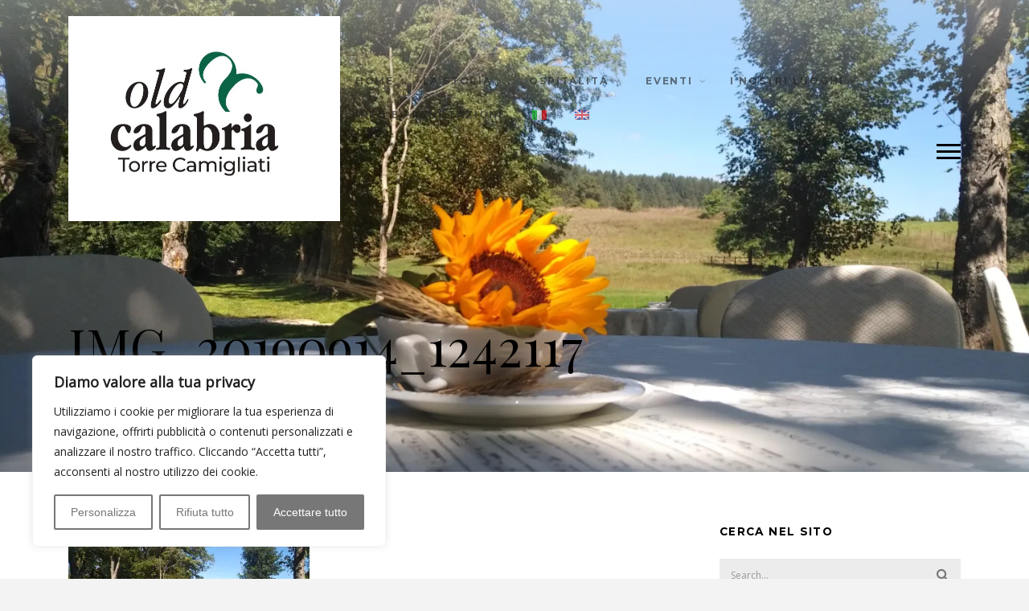

--- FILE ---
content_type: text/html; charset=UTF-8
request_url: https://www.torrecamigliati.com/ricevimenti-torre-camigliati/img_20190914_1242117/
body_size: 21008
content:
<!DOCTYPE html>
<html lang="it-IT" class="no-js">
<head>
	<meta charset="UTF-8">
	<meta name="viewport" content="width=device-width, initial-scale=1">
	<link rel="profile" href="https://gmpg.org/xfn/11">
	<link rel="pingback" href="https://www.torrecamigliati.com/xmlrpc.php">
	<meta name='robots' content='index, follow, max-image-preview:large, max-snippet:-1, max-video-preview:-1' />
	<style>img:is([sizes="auto" i], [sizes^="auto," i]) { contain-intrinsic-size: 3000px 1500px }</style>
	<link rel="alternate" hreflang="it-it" href="https://www.torrecamigliati.com/ricevimenti-torre-camigliati/img_20190914_1242117/" />
<link rel="alternate" hreflang="en-us" href="https://www.torrecamigliati.com/receptions-at-torre-camigliati/img_20190914_1242117-2/?lang=en" />
<link rel="alternate" hreflang="x-default" href="https://www.torrecamigliati.com/ricevimenti-torre-camigliati/img_20190914_1242117/" />

	<!-- This site is optimized with the Yoast SEO Premium plugin v24.1 (Yoast SEO v26.3) - https://yoast.com/wordpress/plugins/seo/ -->
	<title>IMG_20190914_1242117 - Torre Camigliati</title>
	<link rel="canonical" href="https://www.torrecamigliati.com/ricevimenti-torre-camigliati/img_20190914_1242117/" />
	<meta property="og:locale" content="it_IT" />
	<meta property="og:type" content="article" />
	<meta property="og:title" content="IMG_20190914_1242117 - Torre Camigliati" />
	<meta property="og:url" content="https://www.torrecamigliati.com/ricevimenti-torre-camigliati/img_20190914_1242117/" />
	<meta property="og:site_name" content="Torre Camigliati" />
	<meta property="article:publisher" content="https://www.facebook.com/OldCalabria/" />
	<meta property="article:modified_time" content="2023-12-12T11:06:30+00:00" />
	<meta property="og:image" content="https://www.torrecamigliati.com/ricevimenti-torre-camigliati/img_20190914_1242117" />
	<meta property="og:image:width" content="1024" />
	<meta property="og:image:height" content="683" />
	<meta property="og:image:type" content="image/jpeg" />
	<meta name="twitter:card" content="summary_large_image" />
	<script type="application/ld+json" class="yoast-schema-graph">{"@context":"https://schema.org","@graph":[{"@type":"WebPage","@id":"https://www.torrecamigliati.com/ricevimenti-torre-camigliati/img_20190914_1242117/","url":"https://www.torrecamigliati.com/ricevimenti-torre-camigliati/img_20190914_1242117/","name":"IMG_20190914_1242117 - Torre Camigliati","isPartOf":{"@id":"https://www.torrecamigliati.com/#website"},"primaryImageOfPage":{"@id":"https://www.torrecamigliati.com/ricevimenti-torre-camigliati/img_20190914_1242117/#primaryimage"},"image":{"@id":"https://www.torrecamigliati.com/ricevimenti-torre-camigliati/img_20190914_1242117/#primaryimage"},"thumbnailUrl":"https://i0.wp.com/www.torrecamigliati.com/wp-content/uploads/2019/11/IMG_20190914_1242117.jpg?fit=4056%2C2704&ssl=1","datePublished":"2019-11-11T11:15:49+00:00","dateModified":"2023-12-12T11:06:30+00:00","breadcrumb":{"@id":"https://www.torrecamigliati.com/ricevimenti-torre-camigliati/img_20190914_1242117/#breadcrumb"},"inLanguage":"it-IT","potentialAction":[{"@type":"ReadAction","target":["https://www.torrecamigliati.com/ricevimenti-torre-camigliati/img_20190914_1242117/"]}]},{"@type":"ImageObject","inLanguage":"it-IT","@id":"https://www.torrecamigliati.com/ricevimenti-torre-camigliati/img_20190914_1242117/#primaryimage","url":"https://i0.wp.com/www.torrecamigliati.com/wp-content/uploads/2019/11/IMG_20190914_1242117.jpg?fit=4056%2C2704&ssl=1","contentUrl":"https://i0.wp.com/www.torrecamigliati.com/wp-content/uploads/2019/11/IMG_20190914_1242117.jpg?fit=4056%2C2704&ssl=1","width":4056,"height":2704,"caption":"allestimento girasoli"},{"@type":"BreadcrumbList","@id":"https://www.torrecamigliati.com/ricevimenti-torre-camigliati/img_20190914_1242117/#breadcrumb","itemListElement":[{"@type":"ListItem","position":1,"name":"Home","item":"https://www.torrecamigliati.com/"},{"@type":"ListItem","position":2,"name":"RICEVIMENTI A TORRE CAMIGLIATI","item":"https://www.torrecamigliati.com/ricevimenti-torre-camigliati/"},{"@type":"ListItem","position":3,"name":"IMG_20190914_1242117"}]},{"@type":"WebSite","@id":"https://www.torrecamigliati.com/#website","url":"https://www.torrecamigliati.com/","name":"Torre Camigliati","description":"Dimora Storica in Sila, Calabria","publisher":{"@id":"https://www.torrecamigliati.com/#organization"},"potentialAction":[{"@type":"SearchAction","target":{"@type":"EntryPoint","urlTemplate":"https://www.torrecamigliati.com/?s={search_term_string}"},"query-input":{"@type":"PropertyValueSpecification","valueRequired":true,"valueName":"search_term_string"}}],"inLanguage":"it-IT"},{"@type":"Organization","@id":"https://www.torrecamigliati.com/#organization","name":"Old Calabria Torre Camigliati","url":"https://www.torrecamigliati.com/","logo":{"@type":"ImageObject","inLanguage":"it-IT","@id":"https://www.torrecamigliati.com/#/schema/logo/image/","url":"https://i0.wp.com/www.torrecamigliati.com/wp-content/uploads/2019/01/LOGO-VETTORIALE-Oldcalabria-001.jpg?fit=630%2C300&ssl=1","contentUrl":"https://i0.wp.com/www.torrecamigliati.com/wp-content/uploads/2019/01/LOGO-VETTORIALE-Oldcalabria-001.jpg?fit=630%2C300&ssl=1","width":630,"height":300,"caption":"Old Calabria Torre Camigliati"},"image":{"@id":"https://www.torrecamigliati.com/#/schema/logo/image/"},"sameAs":["https://www.facebook.com/OldCalabria/","https://www.instagram.com/torrecamigliati/"]}]}</script>
	<!-- / Yoast SEO Premium plugin. -->


<link rel='dns-prefetch' href='//secure.gravatar.com' />
<link rel='dns-prefetch' href='//stats.wp.com' />
<link rel='dns-prefetch' href='//fonts.googleapis.com' />
<link rel='dns-prefetch' href='//widgets.wp.com' />
<link rel='dns-prefetch' href='//s0.wp.com' />
<link rel='dns-prefetch' href='//0.gravatar.com' />
<link rel='dns-prefetch' href='//1.gravatar.com' />
<link rel='dns-prefetch' href='//2.gravatar.com' />
<link rel='preconnect' href='//i0.wp.com' />
<link rel='preconnect' href='//c0.wp.com' />
<link rel='preconnect' href='https://fonts.gstatic.com' crossorigin />
<link rel="alternate" type="application/rss+xml" title="Torre Camigliati &raquo; Feed" href="https://www.torrecamigliati.com/feed/" />
		<!-- This site uses the Google Analytics by MonsterInsights plugin v9.9.0 - Using Analytics tracking - https://www.monsterinsights.com/ -->
							<script src="//www.googletagmanager.com/gtag/js?id=G-YM21Y27J5P"  data-cfasync="false" data-wpfc-render="false" type="text/javascript" async></script>
			<script data-cfasync="false" data-wpfc-render="false" type="text/javascript">
				var mi_version = '9.9.0';
				var mi_track_user = true;
				var mi_no_track_reason = '';
								var MonsterInsightsDefaultLocations = {"page_location":"https:\/\/www.torrecamigliati.com\/ricevimenti-torre-camigliati\/img_20190914_1242117\/","page_referrer":"https:\/\/www.torrecamigliati.com\/ricevimenti-torre-camigliati\/img_20190914_1242117"};
								if ( typeof MonsterInsightsPrivacyGuardFilter === 'function' ) {
					var MonsterInsightsLocations = (typeof MonsterInsightsExcludeQuery === 'object') ? MonsterInsightsPrivacyGuardFilter( MonsterInsightsExcludeQuery ) : MonsterInsightsPrivacyGuardFilter( MonsterInsightsDefaultLocations );
				} else {
					var MonsterInsightsLocations = (typeof MonsterInsightsExcludeQuery === 'object') ? MonsterInsightsExcludeQuery : MonsterInsightsDefaultLocations;
				}

								var disableStrs = [
										'ga-disable-G-YM21Y27J5P',
									];

				/* Function to detect opted out users */
				function __gtagTrackerIsOptedOut() {
					for (var index = 0; index < disableStrs.length; index++) {
						if (document.cookie.indexOf(disableStrs[index] + '=true') > -1) {
							return true;
						}
					}

					return false;
				}

				/* Disable tracking if the opt-out cookie exists. */
				if (__gtagTrackerIsOptedOut()) {
					for (var index = 0; index < disableStrs.length; index++) {
						window[disableStrs[index]] = true;
					}
				}

				/* Opt-out function */
				function __gtagTrackerOptout() {
					for (var index = 0; index < disableStrs.length; index++) {
						document.cookie = disableStrs[index] + '=true; expires=Thu, 31 Dec 2099 23:59:59 UTC; path=/';
						window[disableStrs[index]] = true;
					}
				}

				if ('undefined' === typeof gaOptout) {
					function gaOptout() {
						__gtagTrackerOptout();
					}
				}
								window.dataLayer = window.dataLayer || [];

				window.MonsterInsightsDualTracker = {
					helpers: {},
					trackers: {},
				};
				if (mi_track_user) {
					function __gtagDataLayer() {
						dataLayer.push(arguments);
					}

					function __gtagTracker(type, name, parameters) {
						if (!parameters) {
							parameters = {};
						}

						if (parameters.send_to) {
							__gtagDataLayer.apply(null, arguments);
							return;
						}

						if (type === 'event') {
														parameters.send_to = monsterinsights_frontend.v4_id;
							var hookName = name;
							if (typeof parameters['event_category'] !== 'undefined') {
								hookName = parameters['event_category'] + ':' + name;
							}

							if (typeof MonsterInsightsDualTracker.trackers[hookName] !== 'undefined') {
								MonsterInsightsDualTracker.trackers[hookName](parameters);
							} else {
								__gtagDataLayer('event', name, parameters);
							}
							
						} else {
							__gtagDataLayer.apply(null, arguments);
						}
					}

					__gtagTracker('js', new Date());
					__gtagTracker('set', {
						'developer_id.dZGIzZG': true,
											});
					if ( MonsterInsightsLocations.page_location ) {
						__gtagTracker('set', MonsterInsightsLocations);
					}
										__gtagTracker('config', 'G-YM21Y27J5P', {"forceSSL":"true"} );
										window.gtag = __gtagTracker;										(function () {
						/* https://developers.google.com/analytics/devguides/collection/analyticsjs/ */
						/* ga and __gaTracker compatibility shim. */
						var noopfn = function () {
							return null;
						};
						var newtracker = function () {
							return new Tracker();
						};
						var Tracker = function () {
							return null;
						};
						var p = Tracker.prototype;
						p.get = noopfn;
						p.set = noopfn;
						p.send = function () {
							var args = Array.prototype.slice.call(arguments);
							args.unshift('send');
							__gaTracker.apply(null, args);
						};
						var __gaTracker = function () {
							var len = arguments.length;
							if (len === 0) {
								return;
							}
							var f = arguments[len - 1];
							if (typeof f !== 'object' || f === null || typeof f.hitCallback !== 'function') {
								if ('send' === arguments[0]) {
									var hitConverted, hitObject = false, action;
									if ('event' === arguments[1]) {
										if ('undefined' !== typeof arguments[3]) {
											hitObject = {
												'eventAction': arguments[3],
												'eventCategory': arguments[2],
												'eventLabel': arguments[4],
												'value': arguments[5] ? arguments[5] : 1,
											}
										}
									}
									if ('pageview' === arguments[1]) {
										if ('undefined' !== typeof arguments[2]) {
											hitObject = {
												'eventAction': 'page_view',
												'page_path': arguments[2],
											}
										}
									}
									if (typeof arguments[2] === 'object') {
										hitObject = arguments[2];
									}
									if (typeof arguments[5] === 'object') {
										Object.assign(hitObject, arguments[5]);
									}
									if ('undefined' !== typeof arguments[1].hitType) {
										hitObject = arguments[1];
										if ('pageview' === hitObject.hitType) {
											hitObject.eventAction = 'page_view';
										}
									}
									if (hitObject) {
										action = 'timing' === arguments[1].hitType ? 'timing_complete' : hitObject.eventAction;
										hitConverted = mapArgs(hitObject);
										__gtagTracker('event', action, hitConverted);
									}
								}
								return;
							}

							function mapArgs(args) {
								var arg, hit = {};
								var gaMap = {
									'eventCategory': 'event_category',
									'eventAction': 'event_action',
									'eventLabel': 'event_label',
									'eventValue': 'event_value',
									'nonInteraction': 'non_interaction',
									'timingCategory': 'event_category',
									'timingVar': 'name',
									'timingValue': 'value',
									'timingLabel': 'event_label',
									'page': 'page_path',
									'location': 'page_location',
									'title': 'page_title',
									'referrer' : 'page_referrer',
								};
								for (arg in args) {
																		if (!(!args.hasOwnProperty(arg) || !gaMap.hasOwnProperty(arg))) {
										hit[gaMap[arg]] = args[arg];
									} else {
										hit[arg] = args[arg];
									}
								}
								return hit;
							}

							try {
								f.hitCallback();
							} catch (ex) {
							}
						};
						__gaTracker.create = newtracker;
						__gaTracker.getByName = newtracker;
						__gaTracker.getAll = function () {
							return [];
						};
						__gaTracker.remove = noopfn;
						__gaTracker.loaded = true;
						window['__gaTracker'] = __gaTracker;
					})();
									} else {
										console.log("");
					(function () {
						function __gtagTracker() {
							return null;
						}

						window['__gtagTracker'] = __gtagTracker;
						window['gtag'] = __gtagTracker;
					})();
									}
			</script>
			
							<!-- / Google Analytics by MonsterInsights -->
		<script type="text/javascript">
/* <![CDATA[ */
window._wpemojiSettings = {"baseUrl":"https:\/\/s.w.org\/images\/core\/emoji\/15.0.3\/72x72\/","ext":".png","svgUrl":"https:\/\/s.w.org\/images\/core\/emoji\/15.0.3\/svg\/","svgExt":".svg","source":{"concatemoji":"https:\/\/www.torrecamigliati.com\/wp-includes\/js\/wp-emoji-release.min.js?ver=89be40e03cde53209c448772b32e5ba3"}};
/*! This file is auto-generated */
!function(i,n){var o,s,e;function c(e){try{var t={supportTests:e,timestamp:(new Date).valueOf()};sessionStorage.setItem(o,JSON.stringify(t))}catch(e){}}function p(e,t,n){e.clearRect(0,0,e.canvas.width,e.canvas.height),e.fillText(t,0,0);var t=new Uint32Array(e.getImageData(0,0,e.canvas.width,e.canvas.height).data),r=(e.clearRect(0,0,e.canvas.width,e.canvas.height),e.fillText(n,0,0),new Uint32Array(e.getImageData(0,0,e.canvas.width,e.canvas.height).data));return t.every(function(e,t){return e===r[t]})}function u(e,t,n){switch(t){case"flag":return n(e,"\ud83c\udff3\ufe0f\u200d\u26a7\ufe0f","\ud83c\udff3\ufe0f\u200b\u26a7\ufe0f")?!1:!n(e,"\ud83c\uddfa\ud83c\uddf3","\ud83c\uddfa\u200b\ud83c\uddf3")&&!n(e,"\ud83c\udff4\udb40\udc67\udb40\udc62\udb40\udc65\udb40\udc6e\udb40\udc67\udb40\udc7f","\ud83c\udff4\u200b\udb40\udc67\u200b\udb40\udc62\u200b\udb40\udc65\u200b\udb40\udc6e\u200b\udb40\udc67\u200b\udb40\udc7f");case"emoji":return!n(e,"\ud83d\udc26\u200d\u2b1b","\ud83d\udc26\u200b\u2b1b")}return!1}function f(e,t,n){var r="undefined"!=typeof WorkerGlobalScope&&self instanceof WorkerGlobalScope?new OffscreenCanvas(300,150):i.createElement("canvas"),a=r.getContext("2d",{willReadFrequently:!0}),o=(a.textBaseline="top",a.font="600 32px Arial",{});return e.forEach(function(e){o[e]=t(a,e,n)}),o}function t(e){var t=i.createElement("script");t.src=e,t.defer=!0,i.head.appendChild(t)}"undefined"!=typeof Promise&&(o="wpEmojiSettingsSupports",s=["flag","emoji"],n.supports={everything:!0,everythingExceptFlag:!0},e=new Promise(function(e){i.addEventListener("DOMContentLoaded",e,{once:!0})}),new Promise(function(t){var n=function(){try{var e=JSON.parse(sessionStorage.getItem(o));if("object"==typeof e&&"number"==typeof e.timestamp&&(new Date).valueOf()<e.timestamp+604800&&"object"==typeof e.supportTests)return e.supportTests}catch(e){}return null}();if(!n){if("undefined"!=typeof Worker&&"undefined"!=typeof OffscreenCanvas&&"undefined"!=typeof URL&&URL.createObjectURL&&"undefined"!=typeof Blob)try{var e="postMessage("+f.toString()+"("+[JSON.stringify(s),u.toString(),p.toString()].join(",")+"));",r=new Blob([e],{type:"text/javascript"}),a=new Worker(URL.createObjectURL(r),{name:"wpTestEmojiSupports"});return void(a.onmessage=function(e){c(n=e.data),a.terminate(),t(n)})}catch(e){}c(n=f(s,u,p))}t(n)}).then(function(e){for(var t in e)n.supports[t]=e[t],n.supports.everything=n.supports.everything&&n.supports[t],"flag"!==t&&(n.supports.everythingExceptFlag=n.supports.everythingExceptFlag&&n.supports[t]);n.supports.everythingExceptFlag=n.supports.everythingExceptFlag&&!n.supports.flag,n.DOMReady=!1,n.readyCallback=function(){n.DOMReady=!0}}).then(function(){return e}).then(function(){var e;n.supports.everything||(n.readyCallback(),(e=n.source||{}).concatemoji?t(e.concatemoji):e.wpemoji&&e.twemoji&&(t(e.twemoji),t(e.wpemoji)))}))}((window,document),window._wpemojiSettings);
/* ]]> */
</script>
<style id='wp-emoji-styles-inline-css' type='text/css'>

	img.wp-smiley, img.emoji {
		display: inline !important;
		border: none !important;
		box-shadow: none !important;
		height: 1em !important;
		width: 1em !important;
		margin: 0 0.07em !important;
		vertical-align: -0.1em !important;
		background: none !important;
		padding: 0 !important;
	}
</style>
<style id='pdfemb-pdf-embedder-viewer-style-inline-css' type='text/css'>
.wp-block-pdfemb-pdf-embedder-viewer{max-width:none}

</style>
<link rel='stylesheet' id='mediaelement-css' href='https://c0.wp.com/c/6.7.4/wp-includes/js/mediaelement/mediaelementplayer-legacy.min.css' type='text/css' media='all' />
<link rel='stylesheet' id='wp-mediaelement-css' href='https://c0.wp.com/c/6.7.4/wp-includes/js/mediaelement/wp-mediaelement.min.css' type='text/css' media='all' />
<style id='jetpack-sharing-buttons-style-inline-css' type='text/css'>
.jetpack-sharing-buttons__services-list{display:flex;flex-direction:row;flex-wrap:wrap;gap:0;list-style-type:none;margin:5px;padding:0}.jetpack-sharing-buttons__services-list.has-small-icon-size{font-size:12px}.jetpack-sharing-buttons__services-list.has-normal-icon-size{font-size:16px}.jetpack-sharing-buttons__services-list.has-large-icon-size{font-size:24px}.jetpack-sharing-buttons__services-list.has-huge-icon-size{font-size:36px}@media print{.jetpack-sharing-buttons__services-list{display:none!important}}.editor-styles-wrapper .wp-block-jetpack-sharing-buttons{gap:0;padding-inline-start:0}ul.jetpack-sharing-buttons__services-list.has-background{padding:1.25em 2.375em}
</style>
<link rel='stylesheet' id='wpml-legacy-dropdown-0-css' href='https://www.torrecamigliati.com/wp-content/plugins/sitepress-multilingual-cms/templates/language-switchers/legacy-dropdown/style.min.css?ver=1' type='text/css' media='all' />
<link rel='stylesheet' id='wpml-legacy-horizontal-list-0-css' href='https://www.torrecamigliati.com/wp-content/plugins/sitepress-multilingual-cms/templates/language-switchers/legacy-list-horizontal/style.min.css?ver=1' type='text/css' media='all' />
<style id='wpml-legacy-horizontal-list-0-inline-css' type='text/css'>
.wpml-ls-statics-footer{background-color:#ffffff;}.wpml-ls-statics-footer a, .wpml-ls-statics-footer .wpml-ls-sub-menu a, .wpml-ls-statics-footer .wpml-ls-sub-menu a:link, .wpml-ls-statics-footer li:not(.wpml-ls-current-language) .wpml-ls-link, .wpml-ls-statics-footer li:not(.wpml-ls-current-language) .wpml-ls-link:link {color:#444444;background-color:#ffffff;}.wpml-ls-statics-footer .wpml-ls-sub-menu a:hover,.wpml-ls-statics-footer .wpml-ls-sub-menu a:focus, .wpml-ls-statics-footer .wpml-ls-sub-menu a:link:hover, .wpml-ls-statics-footer .wpml-ls-sub-menu a:link:focus {color:#000000;background-color:#eeeeee;}.wpml-ls-statics-footer .wpml-ls-current-language > a {color:#444444;background-color:#ffffff;}.wpml-ls-statics-footer .wpml-ls-current-language:hover>a, .wpml-ls-statics-footer .wpml-ls-current-language>a:focus {color:#000000;background-color:#eeeeee;}
</style>
<link rel='stylesheet' id='wpml-menu-item-0-css' href='https://www.torrecamigliati.com/wp-content/plugins/sitepress-multilingual-cms/templates/language-switchers/menu-item/style.min.css?ver=1' type='text/css' media='all' />
<!--[if IE 9]>
<link rel='stylesheet' id='ie9-css' href='https://www.torrecamigliati.com/wp-content/themes/struck/css/ie9.css?ver=1.2.3' type='text/css' media='all' />
<![endif]-->
<link rel='stylesheet' id='bootstrap-css' href='https://www.torrecamigliati.com/wp-content/themes/struck/css/bootstrap.min.css?ver=3.2.0' type='text/css' media='all' />
<link rel='stylesheet' id='font-awesome-css' href='https://www.torrecamigliati.com/wp-content/plugins/elementor/assets/lib/font-awesome/css/font-awesome.min.css?ver=4.7.0' type='text/css' media='all' />
<link rel='stylesheet' id='animsition-css' href='https://www.torrecamigliati.com/wp-content/themes/struck/css/animsition.min.css?ver=4.0.2' type='text/css' media='all' />
<link rel='stylesheet' id='style-css' href='https://www.torrecamigliati.com/wp-content/themes/struck/style.css?ver=1.2.3' type='text/css' media='all' />
<style id='style-inline-css' type='text/css'>
.categories.badges {
    visibility: hidden !important;
}
</style>
<link rel='stylesheet' id='jetpack_likes-css' href='https://c0.wp.com/p/jetpack/15.2/modules/likes/style.css' type='text/css' media='all' />
<link rel='stylesheet' id='elementor-frontend-css' href='https://www.torrecamigliati.com/wp-content/plugins/elementor/assets/css/frontend.min.css?ver=3.30.2' type='text/css' media='all' />
<link rel='stylesheet' id='eael-general-css' href='https://www.torrecamigliati.com/wp-content/plugins/essential-addons-for-elementor-lite/assets/front-end/css/view/general.min.css?ver=6.2.0' type='text/css' media='all' />
<link rel="preload" as="style" href="https://fonts.googleapis.com/css?family=Playfair%20Display%7CMontserrat:700%7CLato:400%7COpen%20Sans:400&#038;display=swap&#038;ver=1756134917" /><link rel="stylesheet" href="https://fonts.googleapis.com/css?family=Playfair%20Display%7CMontserrat:700%7CLato:400%7COpen%20Sans:400&#038;display=swap&#038;ver=1756134917" media="print" onload="this.media='all'"><noscript><link rel="stylesheet" href="https://fonts.googleapis.com/css?family=Playfair%20Display%7CMontserrat:700%7CLato:400%7COpen%20Sans:400&#038;display=swap&#038;ver=1756134917" /></noscript><link rel='stylesheet' id='themewich-shortcodes-css' href='https://www.torrecamigliati.com/wp-content/plugins/themewich-shortcodes/css/themewich-shortcodes.css?ver=89be40e03cde53209c448772b32e5ba3' type='text/css' media='all' />
<script type="text/javascript" id="cookie-law-info-js-extra">
/* <![CDATA[ */
var _ckyConfig = {"_ipData":[],"_assetsURL":"https:\/\/www.torrecamigliati.com\/wp-content\/plugins\/cookie-law-info\/lite\/frontend\/images\/","_publicURL":"https:\/\/www.torrecamigliati.com","_expiry":"365","_categories":[{"name":"Necessaria","slug":"necessary","isNecessary":true,"ccpaDoNotSell":true,"cookies":[],"active":true,"defaultConsent":{"gdpr":true,"ccpa":true}},{"name":"Funzionale","slug":"functional","isNecessary":false,"ccpaDoNotSell":true,"cookies":[],"active":true,"defaultConsent":{"gdpr":false,"ccpa":false}},{"name":"Analitica","slug":"analytics","isNecessary":false,"ccpaDoNotSell":true,"cookies":[],"active":true,"defaultConsent":{"gdpr":false,"ccpa":false}},{"name":"Prestazioni","slug":"performance","isNecessary":false,"ccpaDoNotSell":true,"cookies":[],"active":true,"defaultConsent":{"gdpr":false,"ccpa":false}},{"name":"Pubblicitari","slug":"advertisement","isNecessary":false,"ccpaDoNotSell":true,"cookies":[],"active":true,"defaultConsent":{"gdpr":false,"ccpa":false}}],"_activeLaw":"gdpr","_rootDomain":"","_block":"1","_showBanner":"1","_bannerConfig":{"settings":{"type":"box","preferenceCenterType":"popup","position":"bottom-left","applicableLaw":"gdpr"},"behaviours":{"reloadBannerOnAccept":false,"loadAnalyticsByDefault":false,"animations":{"onLoad":"animate","onHide":"sticky"}},"config":{"revisitConsent":{"status":false,"tag":"revisit-consent","position":"bottom-left","meta":{"url":"#"},"styles":{"background-color":"#0056A7"},"elements":{"title":{"type":"text","tag":"revisit-consent-title","status":true,"styles":{"color":"#0056a7"}}}},"preferenceCenter":{"toggle":{"status":true,"tag":"detail-category-toggle","type":"toggle","states":{"active":{"styles":{"background-color":"#1863DC"}},"inactive":{"styles":{"background-color":"#D0D5D2"}}}}},"categoryPreview":{"status":false,"toggle":{"status":true,"tag":"detail-category-preview-toggle","type":"toggle","states":{"active":{"styles":{"background-color":"#1863DC"}},"inactive":{"styles":{"background-color":"#D0D5D2"}}}}},"videoPlaceholder":{"status":true,"styles":{"background-color":"#000000","border-color":"#000000","color":"#ffffff"}},"readMore":{"status":false,"tag":"readmore-button","type":"link","meta":{"noFollow":true,"newTab":true},"styles":{"color":"#777","background-color":"transparent","border-color":"transparent"}},"showMore":{"status":true,"tag":"show-desc-button","type":"button","styles":{"color":"#1863DC"}},"showLess":{"status":true,"tag":"hide-desc-button","type":"button","styles":{"color":"#1863DC"}},"alwaysActive":{"status":true,"tag":"always-active","styles":{"color":"#008000"}},"manualLinks":{"status":true,"tag":"manual-links","type":"link","styles":{"color":"#1863DC"}},"auditTable":{"status":true},"optOption":{"status":true,"toggle":{"status":true,"tag":"optout-option-toggle","type":"toggle","states":{"active":{"styles":{"background-color":"#1863dc"}},"inactive":{"styles":{"background-color":"#FFFFFF"}}}}}}},"_version":"3.3.6","_logConsent":"1","_tags":[{"tag":"accept-button","styles":{"color":"#FFFFFF","background-color":"#777","border-color":"#777"}},{"tag":"reject-button","styles":{"color":"#777","background-color":"transparent","border-color":"#777"}},{"tag":"settings-button","styles":{"color":"#777","background-color":"transparent","border-color":"#777"}},{"tag":"readmore-button","styles":{"color":"#777","background-color":"transparent","border-color":"transparent"}},{"tag":"donotsell-button","styles":{"color":"#1863DC","background-color":"transparent","border-color":"transparent"}},{"tag":"show-desc-button","styles":{"color":"#1863DC"}},{"tag":"hide-desc-button","styles":{"color":"#1863DC"}},{"tag":"cky-always-active","styles":[]},{"tag":"cky-link","styles":[]},{"tag":"accept-button","styles":{"color":"#FFFFFF","background-color":"#777","border-color":"#777"}},{"tag":"revisit-consent","styles":{"background-color":"#0056A7"}}],"_shortCodes":[{"key":"cky_readmore","content":"<a href=\"#\" class=\"cky-policy\" aria-label=\"Politica sui cookie\" target=\"_blank\" rel=\"noopener\" data-cky-tag=\"readmore-button\">Politica sui cookie<\/a>","tag":"readmore-button","status":false,"attributes":{"rel":"nofollow","target":"_blank"}},{"key":"cky_show_desc","content":"<button class=\"cky-show-desc-btn\" data-cky-tag=\"show-desc-button\" aria-label=\"Mostra di pi\u00f9\">Mostra di pi\u00f9<\/button>","tag":"show-desc-button","status":true,"attributes":[]},{"key":"cky_hide_desc","content":"<button class=\"cky-show-desc-btn\" data-cky-tag=\"hide-desc-button\" aria-label=\"Mostra meno\">Mostra meno<\/button>","tag":"hide-desc-button","status":true,"attributes":[]},{"key":"cky_optout_show_desc","content":"[cky_optout_show_desc]","tag":"optout-show-desc-button","status":true,"attributes":[]},{"key":"cky_optout_hide_desc","content":"[cky_optout_hide_desc]","tag":"optout-hide-desc-button","status":true,"attributes":[]},{"key":"cky_category_toggle_label","content":"[cky_{{status}}_category_label] [cky_preference_{{category_slug}}_title]","tag":"","status":true,"attributes":[]},{"key":"cky_enable_category_label","content":"Abilitare","tag":"","status":true,"attributes":[]},{"key":"cky_disable_category_label","content":"Disattivare","tag":"","status":true,"attributes":[]},{"key":"cky_video_placeholder","content":"<div class=\"video-placeholder-normal\" data-cky-tag=\"video-placeholder\" id=\"[UNIQUEID]\"><p class=\"video-placeholder-text-normal\" data-cky-tag=\"placeholder-title\">Si prega di accettare il consenso ai cookie<\/p><\/div>","tag":"","status":true,"attributes":[]},{"key":"cky_enable_optout_label","content":"Abilitare","tag":"","status":true,"attributes":[]},{"key":"cky_disable_optout_label","content":"Disattivare","tag":"","status":true,"attributes":[]},{"key":"cky_optout_toggle_label","content":"[cky_{{status}}_optout_label] [cky_optout_option_title]","tag":"","status":true,"attributes":[]},{"key":"cky_optout_option_title","content":"Non vendere o condividere i miei dati personali","tag":"","status":true,"attributes":[]},{"key":"cky_optout_close_label","content":"Vicino","tag":"","status":true,"attributes":[]},{"key":"cky_preference_close_label","content":"Vicino","tag":"","status":true,"attributes":[]}],"_rtl":"","_language":"it","_providersToBlock":[]};
var _ckyStyles = {"css":".cky-overlay{background: #000000; opacity: 0.4; position: fixed; top: 0; left: 0; width: 100%; height: 100%; z-index: 99999999;}.cky-hide{display: none;}.cky-btn-revisit-wrapper{display: flex; align-items: center; justify-content: center; background: #0056a7; width: 45px; height: 45px; border-radius: 50%; position: fixed; z-index: 999999; cursor: pointer;}.cky-revisit-bottom-left{bottom: 15px; left: 15px;}.cky-revisit-bottom-right{bottom: 15px; right: 15px;}.cky-btn-revisit-wrapper .cky-btn-revisit{display: flex; align-items: center; justify-content: center; background: none; border: none; cursor: pointer; position: relative; margin: 0; padding: 0;}.cky-btn-revisit-wrapper .cky-btn-revisit img{max-width: fit-content; margin: 0; height: 30px; width: 30px;}.cky-revisit-bottom-left:hover::before{content: attr(data-tooltip); position: absolute; background: #4e4b66; color: #ffffff; left: calc(100% + 7px); font-size: 12px; line-height: 16px; width: max-content; padding: 4px 8px; border-radius: 4px;}.cky-revisit-bottom-left:hover::after{position: absolute; content: \"\"; border: 5px solid transparent; left: calc(100% + 2px); border-left-width: 0; border-right-color: #4e4b66;}.cky-revisit-bottom-right:hover::before{content: attr(data-tooltip); position: absolute; background: #4e4b66; color: #ffffff; right: calc(100% + 7px); font-size: 12px; line-height: 16px; width: max-content; padding: 4px 8px; border-radius: 4px;}.cky-revisit-bottom-right:hover::after{position: absolute; content: \"\"; border: 5px solid transparent; right: calc(100% + 2px); border-right-width: 0; border-left-color: #4e4b66;}.cky-revisit-hide{display: none;}.cky-consent-container{position: fixed; width: 440px; box-sizing: border-box; z-index: 9999999; border-radius: 6px;}.cky-consent-container .cky-consent-bar{background: #ffffff; border: 1px solid; padding: 20px 26px; box-shadow: 0 -1px 10px 0 #acabab4d; border-radius: 6px;}.cky-box-bottom-left{bottom: 40px; left: 40px;}.cky-box-bottom-right{bottom: 40px; right: 40px;}.cky-box-top-left{top: 40px; left: 40px;}.cky-box-top-right{top: 40px; right: 40px;}.cky-custom-brand-logo-wrapper .cky-custom-brand-logo{width: 100px; height: auto; margin: 0 0 12px 0;}.cky-notice .cky-title{color: #212121; font-weight: 700; font-size: 18px; line-height: 24px; margin: 0 0 12px 0;}.cky-notice-des *,.cky-preference-content-wrapper *,.cky-accordion-header-des *,.cky-gpc-wrapper .cky-gpc-desc *{font-size: 14px;}.cky-notice-des{color: #212121; font-size: 14px; line-height: 24px; font-weight: 400;}.cky-notice-des img{height: 25px; width: 25px;}.cky-consent-bar .cky-notice-des p,.cky-gpc-wrapper .cky-gpc-desc p,.cky-preference-body-wrapper .cky-preference-content-wrapper p,.cky-accordion-header-wrapper .cky-accordion-header-des p,.cky-cookie-des-table li div:last-child p{color: inherit; margin-top: 0; overflow-wrap: break-word;}.cky-notice-des P:last-child,.cky-preference-content-wrapper p:last-child,.cky-cookie-des-table li div:last-child p:last-child,.cky-gpc-wrapper .cky-gpc-desc p:last-child{margin-bottom: 0;}.cky-notice-des a.cky-policy,.cky-notice-des button.cky-policy{font-size: 14px; color: #1863dc; white-space: nowrap; cursor: pointer; background: transparent; border: 1px solid; text-decoration: underline;}.cky-notice-des button.cky-policy{padding: 0;}.cky-notice-des a.cky-policy:focus-visible,.cky-notice-des button.cky-policy:focus-visible,.cky-preference-content-wrapper .cky-show-desc-btn:focus-visible,.cky-accordion-header .cky-accordion-btn:focus-visible,.cky-preference-header .cky-btn-close:focus-visible,.cky-switch input[type=\"checkbox\"]:focus-visible,.cky-footer-wrapper a:focus-visible,.cky-btn:focus-visible{outline: 2px solid #1863dc; outline-offset: 2px;}.cky-btn:focus:not(:focus-visible),.cky-accordion-header .cky-accordion-btn:focus:not(:focus-visible),.cky-preference-content-wrapper .cky-show-desc-btn:focus:not(:focus-visible),.cky-btn-revisit-wrapper .cky-btn-revisit:focus:not(:focus-visible),.cky-preference-header .cky-btn-close:focus:not(:focus-visible),.cky-consent-bar .cky-banner-btn-close:focus:not(:focus-visible){outline: 0;}button.cky-show-desc-btn:not(:hover):not(:active){color: #1863dc; background: transparent;}button.cky-accordion-btn:not(:hover):not(:active),button.cky-banner-btn-close:not(:hover):not(:active),button.cky-btn-revisit:not(:hover):not(:active),button.cky-btn-close:not(:hover):not(:active){background: transparent;}.cky-consent-bar button:hover,.cky-modal.cky-modal-open button:hover,.cky-consent-bar button:focus,.cky-modal.cky-modal-open button:focus{text-decoration: none;}.cky-notice-btn-wrapper{display: flex; justify-content: flex-start; align-items: center; flex-wrap: wrap; margin-top: 16px;}.cky-notice-btn-wrapper .cky-btn{text-shadow: none; box-shadow: none;}.cky-btn{flex: auto; max-width: 100%; font-size: 14px; font-family: inherit; line-height: 24px; padding: 8px; font-weight: 500; margin: 0 8px 0 0; border-radius: 2px; cursor: pointer; text-align: center; text-transform: none; min-height: 0;}.cky-btn:hover{opacity: 0.8;}.cky-btn-customize{color: #1863dc; background: transparent; border: 2px solid #1863dc;}.cky-btn-reject{color: #1863dc; background: transparent; border: 2px solid #1863dc;}.cky-btn-accept{background: #1863dc; color: #ffffff; border: 2px solid #1863dc;}.cky-btn:last-child{margin-right: 0;}@media (max-width: 576px){.cky-box-bottom-left{bottom: 0; left: 0;}.cky-box-bottom-right{bottom: 0; right: 0;}.cky-box-top-left{top: 0; left: 0;}.cky-box-top-right{top: 0; right: 0;}}@media (max-width: 440px){.cky-box-bottom-left, .cky-box-bottom-right, .cky-box-top-left, .cky-box-top-right{width: 100%; max-width: 100%;}.cky-consent-container .cky-consent-bar{padding: 20px 0;}.cky-custom-brand-logo-wrapper, .cky-notice .cky-title, .cky-notice-des, .cky-notice-btn-wrapper{padding: 0 24px;}.cky-notice-des{max-height: 40vh; overflow-y: scroll;}.cky-notice-btn-wrapper{flex-direction: column; margin-top: 0;}.cky-btn{width: 100%; margin: 10px 0 0 0;}.cky-notice-btn-wrapper .cky-btn-customize{order: 2;}.cky-notice-btn-wrapper .cky-btn-reject{order: 3;}.cky-notice-btn-wrapper .cky-btn-accept{order: 1; margin-top: 16px;}}@media (max-width: 352px){.cky-notice .cky-title{font-size: 16px;}.cky-notice-des *{font-size: 12px;}.cky-notice-des, .cky-btn{font-size: 12px;}}.cky-modal.cky-modal-open{display: flex; visibility: visible; -webkit-transform: translate(-50%, -50%); -moz-transform: translate(-50%, -50%); -ms-transform: translate(-50%, -50%); -o-transform: translate(-50%, -50%); transform: translate(-50%, -50%); top: 50%; left: 50%; transition: all 1s ease;}.cky-modal{box-shadow: 0 32px 68px rgba(0, 0, 0, 0.3); margin: 0 auto; position: fixed; max-width: 100%; background: #ffffff; top: 50%; box-sizing: border-box; border-radius: 6px; z-index: 999999999; color: #212121; -webkit-transform: translate(-50%, 100%); -moz-transform: translate(-50%, 100%); -ms-transform: translate(-50%, 100%); -o-transform: translate(-50%, 100%); transform: translate(-50%, 100%); visibility: hidden; transition: all 0s ease;}.cky-preference-center{max-height: 79vh; overflow: hidden; width: 845px; overflow: hidden; flex: 1 1 0; display: flex; flex-direction: column; border-radius: 6px;}.cky-preference-header{display: flex; align-items: center; justify-content: space-between; padding: 22px 24px; border-bottom: 1px solid;}.cky-preference-header .cky-preference-title{font-size: 18px; font-weight: 700; line-height: 24px;}.cky-preference-header .cky-btn-close{margin: 0; cursor: pointer; vertical-align: middle; padding: 0; background: none; border: none; width: auto; height: auto; min-height: 0; line-height: 0; text-shadow: none; box-shadow: none;}.cky-preference-header .cky-btn-close img{margin: 0; height: 10px; width: 10px;}.cky-preference-body-wrapper{padding: 0 24px; flex: 1; overflow: auto; box-sizing: border-box;}.cky-preference-content-wrapper,.cky-gpc-wrapper .cky-gpc-desc{font-size: 14px; line-height: 24px; font-weight: 400; padding: 12px 0;}.cky-preference-content-wrapper{border-bottom: 1px solid;}.cky-preference-content-wrapper img{height: 25px; width: 25px;}.cky-preference-content-wrapper .cky-show-desc-btn{font-size: 14px; font-family: inherit; color: #1863dc; text-decoration: none; line-height: 24px; padding: 0; margin: 0; white-space: nowrap; cursor: pointer; background: transparent; border-color: transparent; text-transform: none; min-height: 0; text-shadow: none; box-shadow: none;}.cky-accordion-wrapper{margin-bottom: 10px;}.cky-accordion{border-bottom: 1px solid;}.cky-accordion:last-child{border-bottom: none;}.cky-accordion .cky-accordion-item{display: flex; margin-top: 10px;}.cky-accordion .cky-accordion-body{display: none;}.cky-accordion.cky-accordion-active .cky-accordion-body{display: block; padding: 0 22px; margin-bottom: 16px;}.cky-accordion-header-wrapper{cursor: pointer; width: 100%;}.cky-accordion-item .cky-accordion-header{display: flex; justify-content: space-between; align-items: center;}.cky-accordion-header .cky-accordion-btn{font-size: 16px; font-family: inherit; color: #212121; line-height: 24px; background: none; border: none; font-weight: 700; padding: 0; margin: 0; cursor: pointer; text-transform: none; min-height: 0; text-shadow: none; box-shadow: none;}.cky-accordion-header .cky-always-active{color: #008000; font-weight: 600; line-height: 24px; font-size: 14px;}.cky-accordion-header-des{font-size: 14px; line-height: 24px; margin: 10px 0 16px 0;}.cky-accordion-chevron{margin-right: 22px; position: relative; cursor: pointer;}.cky-accordion-chevron-hide{display: none;}.cky-accordion .cky-accordion-chevron i::before{content: \"\"; position: absolute; border-right: 1.4px solid; border-bottom: 1.4px solid; border-color: inherit; height: 6px; width: 6px; -webkit-transform: rotate(-45deg); -moz-transform: rotate(-45deg); -ms-transform: rotate(-45deg); -o-transform: rotate(-45deg); transform: rotate(-45deg); transition: all 0.2s ease-in-out; top: 8px;}.cky-accordion.cky-accordion-active .cky-accordion-chevron i::before{-webkit-transform: rotate(45deg); -moz-transform: rotate(45deg); -ms-transform: rotate(45deg); -o-transform: rotate(45deg); transform: rotate(45deg);}.cky-audit-table{background: #f4f4f4; border-radius: 6px;}.cky-audit-table .cky-empty-cookies-text{color: inherit; font-size: 12px; line-height: 24px; margin: 0; padding: 10px;}.cky-audit-table .cky-cookie-des-table{font-size: 12px; line-height: 24px; font-weight: normal; padding: 15px 10px; border-bottom: 1px solid; border-bottom-color: inherit; margin: 0;}.cky-audit-table .cky-cookie-des-table:last-child{border-bottom: none;}.cky-audit-table .cky-cookie-des-table li{list-style-type: none; display: flex; padding: 3px 0;}.cky-audit-table .cky-cookie-des-table li:first-child{padding-top: 0;}.cky-cookie-des-table li div:first-child{width: 100px; font-weight: 600; word-break: break-word; word-wrap: break-word;}.cky-cookie-des-table li div:last-child{flex: 1; word-break: break-word; word-wrap: break-word; margin-left: 8px;}.cky-footer-shadow{display: block; width: 100%; height: 40px; background: linear-gradient(180deg, rgba(255, 255, 255, 0) 0%, #ffffff 100%); position: absolute; bottom: calc(100% - 1px);}.cky-footer-wrapper{position: relative;}.cky-prefrence-btn-wrapper{display: flex; flex-wrap: wrap; align-items: center; justify-content: center; padding: 22px 24px; border-top: 1px solid;}.cky-prefrence-btn-wrapper .cky-btn{flex: auto; max-width: 100%; text-shadow: none; box-shadow: none;}.cky-btn-preferences{color: #1863dc; background: transparent; border: 2px solid #1863dc;}.cky-preference-header,.cky-preference-body-wrapper,.cky-preference-content-wrapper,.cky-accordion-wrapper,.cky-accordion,.cky-accordion-wrapper,.cky-footer-wrapper,.cky-prefrence-btn-wrapper{border-color: inherit;}@media (max-width: 845px){.cky-modal{max-width: calc(100% - 16px);}}@media (max-width: 576px){.cky-modal{max-width: 100%;}.cky-preference-center{max-height: 100vh;}.cky-prefrence-btn-wrapper{flex-direction: column;}.cky-accordion.cky-accordion-active .cky-accordion-body{padding-right: 0;}.cky-prefrence-btn-wrapper .cky-btn{width: 100%; margin: 10px 0 0 0;}.cky-prefrence-btn-wrapper .cky-btn-reject{order: 3;}.cky-prefrence-btn-wrapper .cky-btn-accept{order: 1; margin-top: 0;}.cky-prefrence-btn-wrapper .cky-btn-preferences{order: 2;}}@media (max-width: 425px){.cky-accordion-chevron{margin-right: 15px;}.cky-notice-btn-wrapper{margin-top: 0;}.cky-accordion.cky-accordion-active .cky-accordion-body{padding: 0 15px;}}@media (max-width: 352px){.cky-preference-header .cky-preference-title{font-size: 16px;}.cky-preference-header{padding: 16px 24px;}.cky-preference-content-wrapper *, .cky-accordion-header-des *{font-size: 12px;}.cky-preference-content-wrapper, .cky-preference-content-wrapper .cky-show-more, .cky-accordion-header .cky-always-active, .cky-accordion-header-des, .cky-preference-content-wrapper .cky-show-desc-btn, .cky-notice-des a.cky-policy{font-size: 12px;}.cky-accordion-header .cky-accordion-btn{font-size: 14px;}}.cky-switch{display: flex;}.cky-switch input[type=\"checkbox\"]{position: relative; width: 44px; height: 24px; margin: 0; background: #d0d5d2; -webkit-appearance: none; border-radius: 50px; cursor: pointer; outline: 0; border: none; top: 0;}.cky-switch input[type=\"checkbox\"]:checked{background: #1863dc;}.cky-switch input[type=\"checkbox\"]:before{position: absolute; content: \"\"; height: 20px; width: 20px; left: 2px; bottom: 2px; border-radius: 50%; background-color: white; -webkit-transition: 0.4s; transition: 0.4s; margin: 0;}.cky-switch input[type=\"checkbox\"]:after{display: none;}.cky-switch input[type=\"checkbox\"]:checked:before{-webkit-transform: translateX(20px); -ms-transform: translateX(20px); transform: translateX(20px);}@media (max-width: 425px){.cky-switch input[type=\"checkbox\"]{width: 38px; height: 21px;}.cky-switch input[type=\"checkbox\"]:before{height: 17px; width: 17px;}.cky-switch input[type=\"checkbox\"]:checked:before{-webkit-transform: translateX(17px); -ms-transform: translateX(17px); transform: translateX(17px);}}.cky-consent-bar .cky-banner-btn-close{position: absolute; right: 9px; top: 5px; background: none; border: none; cursor: pointer; padding: 0; margin: 0; min-height: 0; line-height: 0; height: auto; width: auto; text-shadow: none; box-shadow: none;}.cky-consent-bar .cky-banner-btn-close img{height: 9px; width: 9px; margin: 0;}.cky-notice-group{font-size: 14px; line-height: 24px; font-weight: 400; color: #212121;}.cky-notice-btn-wrapper .cky-btn-do-not-sell{font-size: 14px; line-height: 24px; padding: 6px 0; margin: 0; font-weight: 500; background: none; border-radius: 2px; border: none; cursor: pointer; text-align: left; color: #1863dc; background: transparent; border-color: transparent; box-shadow: none; text-shadow: none;}.cky-consent-bar .cky-banner-btn-close:focus-visible,.cky-notice-btn-wrapper .cky-btn-do-not-sell:focus-visible,.cky-opt-out-btn-wrapper .cky-btn:focus-visible,.cky-opt-out-checkbox-wrapper input[type=\"checkbox\"].cky-opt-out-checkbox:focus-visible{outline: 2px solid #1863dc; outline-offset: 2px;}@media (max-width: 440px){.cky-consent-container{width: 100%;}}@media (max-width: 352px){.cky-notice-des a.cky-policy, .cky-notice-btn-wrapper .cky-btn-do-not-sell{font-size: 12px;}}.cky-opt-out-wrapper{padding: 12px 0;}.cky-opt-out-wrapper .cky-opt-out-checkbox-wrapper{display: flex; align-items: center;}.cky-opt-out-checkbox-wrapper .cky-opt-out-checkbox-label{font-size: 16px; font-weight: 700; line-height: 24px; margin: 0 0 0 12px; cursor: pointer;}.cky-opt-out-checkbox-wrapper input[type=\"checkbox\"].cky-opt-out-checkbox{background-color: #ffffff; border: 1px solid black; width: 20px; height: 18.5px; margin: 0; -webkit-appearance: none; position: relative; display: flex; align-items: center; justify-content: center; border-radius: 2px; cursor: pointer;}.cky-opt-out-checkbox-wrapper input[type=\"checkbox\"].cky-opt-out-checkbox:checked{background-color: #1863dc; border: none;}.cky-opt-out-checkbox-wrapper input[type=\"checkbox\"].cky-opt-out-checkbox:checked::after{left: 6px; bottom: 4px; width: 7px; height: 13px; border: solid #ffffff; border-width: 0 3px 3px 0; border-radius: 2px; -webkit-transform: rotate(45deg); -ms-transform: rotate(45deg); transform: rotate(45deg); content: \"\"; position: absolute; box-sizing: border-box;}.cky-opt-out-checkbox-wrapper.cky-disabled .cky-opt-out-checkbox-label,.cky-opt-out-checkbox-wrapper.cky-disabled input[type=\"checkbox\"].cky-opt-out-checkbox{cursor: no-drop;}.cky-gpc-wrapper{margin: 0 0 0 32px;}.cky-footer-wrapper .cky-opt-out-btn-wrapper{display: flex; flex-wrap: wrap; align-items: center; justify-content: center; padding: 22px 24px;}.cky-opt-out-btn-wrapper .cky-btn{flex: auto; max-width: 100%; text-shadow: none; box-shadow: none;}.cky-opt-out-btn-wrapper .cky-btn-cancel{border: 1px solid #dedfe0; background: transparent; color: #858585;}.cky-opt-out-btn-wrapper .cky-btn-confirm{background: #1863dc; color: #ffffff; border: 1px solid #1863dc;}@media (max-width: 352px){.cky-opt-out-checkbox-wrapper .cky-opt-out-checkbox-label{font-size: 14px;}.cky-gpc-wrapper .cky-gpc-desc, .cky-gpc-wrapper .cky-gpc-desc *{font-size: 12px;}.cky-opt-out-checkbox-wrapper input[type=\"checkbox\"].cky-opt-out-checkbox{width: 16px; height: 16px;}.cky-opt-out-checkbox-wrapper input[type=\"checkbox\"].cky-opt-out-checkbox:checked::after{left: 5px; bottom: 4px; width: 3px; height: 9px;}.cky-gpc-wrapper{margin: 0 0 0 28px;}}.video-placeholder-youtube{background-size: 100% 100%; background-position: center; background-repeat: no-repeat; background-color: #b2b0b059; position: relative; display: flex; align-items: center; justify-content: center; max-width: 100%;}.video-placeholder-text-youtube{text-align: center; align-items: center; padding: 10px 16px; background-color: #000000cc; color: #ffffff; border: 1px solid; border-radius: 2px; cursor: pointer;}.video-placeholder-normal{background-image: url(\"\/wp-content\/plugins\/cookie-law-info\/lite\/frontend\/images\/placeholder.svg\"); background-size: 80px; background-position: center; background-repeat: no-repeat; background-color: #b2b0b059; position: relative; display: flex; align-items: flex-end; justify-content: center; max-width: 100%;}.video-placeholder-text-normal{align-items: center; padding: 10px 16px; text-align: center; border: 1px solid; border-radius: 2px; cursor: pointer;}.cky-rtl{direction: rtl; text-align: right;}.cky-rtl .cky-banner-btn-close{left: 9px; right: auto;}.cky-rtl .cky-notice-btn-wrapper .cky-btn:last-child{margin-right: 8px;}.cky-rtl .cky-notice-btn-wrapper .cky-btn:first-child{margin-right: 0;}.cky-rtl .cky-notice-btn-wrapper{margin-left: 0; margin-right: 15px;}.cky-rtl .cky-prefrence-btn-wrapper .cky-btn{margin-right: 8px;}.cky-rtl .cky-prefrence-btn-wrapper .cky-btn:first-child{margin-right: 0;}.cky-rtl .cky-accordion .cky-accordion-chevron i::before{border: none; border-left: 1.4px solid; border-top: 1.4px solid; left: 12px;}.cky-rtl .cky-accordion.cky-accordion-active .cky-accordion-chevron i::before{-webkit-transform: rotate(-135deg); -moz-transform: rotate(-135deg); -ms-transform: rotate(-135deg); -o-transform: rotate(-135deg); transform: rotate(-135deg);}@media (max-width: 768px){.cky-rtl .cky-notice-btn-wrapper{margin-right: 0;}}@media (max-width: 576px){.cky-rtl .cky-notice-btn-wrapper .cky-btn:last-child{margin-right: 0;}.cky-rtl .cky-prefrence-btn-wrapper .cky-btn{margin-right: 0;}.cky-rtl .cky-accordion.cky-accordion-active .cky-accordion-body{padding: 0 22px 0 0;}}@media (max-width: 425px){.cky-rtl .cky-accordion.cky-accordion-active .cky-accordion-body{padding: 0 15px 0 0;}}.cky-rtl .cky-opt-out-btn-wrapper .cky-btn{margin-right: 12px;}.cky-rtl .cky-opt-out-btn-wrapper .cky-btn:first-child{margin-right: 0;}.cky-rtl .cky-opt-out-checkbox-wrapper .cky-opt-out-checkbox-label{margin: 0 12px 0 0;}"};
/* ]]> */
</script>
<script type="text/javascript" src="https://www.torrecamigliati.com/wp-content/plugins/cookie-law-info/lite/frontend/js/script.min.js?ver=3.3.6" id="cookie-law-info-js"></script>
<script type="text/javascript" src="https://www.torrecamigliati.com/wp-content/plugins/google-analytics-for-wordpress/assets/js/frontend-gtag.min.js?ver=9.9.0" id="monsterinsights-frontend-script-js" async="async" data-wp-strategy="async"></script>
<script data-cfasync="false" data-wpfc-render="false" type="text/javascript" id='monsterinsights-frontend-script-js-extra'>/* <![CDATA[ */
var monsterinsights_frontend = {"js_events_tracking":"true","download_extensions":"doc,pdf,ppt,zip,xls,docx,pptx,xlsx","inbound_paths":"[]","home_url":"https:\/\/www.torrecamigliati.com","hash_tracking":"false","v4_id":"G-YM21Y27J5P"};/* ]]> */
</script>
<script type="text/javascript" src="https://c0.wp.com/c/6.7.4/wp-includes/js/jquery/jquery.min.js" id="jquery-core-js"></script>
<script type="text/javascript" src="https://c0.wp.com/c/6.7.4/wp-includes/js/jquery/jquery-migrate.min.js" id="jquery-migrate-js"></script>
<script type="text/javascript" src="https://www.torrecamigliati.com/wp-content/plugins/themewich-shortcodes/js/modernizr.min.js?ver=2.8.2" id="modernizr-js"></script>
<script type="text/javascript" src="https://www.torrecamigliati.com/wp-content/plugins/sitepress-multilingual-cms/templates/language-switchers/legacy-dropdown/script.min.js?ver=1" id="wpml-legacy-dropdown-0-js"></script>
<script type="text/javascript" src="https://www.torrecamigliati.com/wp-content/themes/struck/js/pace-options.js?ver=1.0" id="pace-options-js"></script>
<script type="text/javascript" src="https://www.torrecamigliati.com/wp-content/themes/struck/js/pace.min.js?ver=0.5.3" id="pace-js"></script>
<script type="text/javascript" src="https://www.torrecamigliati.com/wp-content/plugins/sticky-header-effects-for-elementor/assets/js/she-header.js?ver=2.1.3" id="she-header-js"></script>
<link rel="https://api.w.org/" href="https://www.torrecamigliati.com/wp-json/" /><link rel="alternate" title="JSON" type="application/json" href="https://www.torrecamigliati.com/wp-json/wp/v2/media/3123" /><link rel="EditURI" type="application/rsd+xml" title="RSD" href="https://www.torrecamigliati.com/xmlrpc.php?rsd" />

<link rel='shortlink' href='https://wp.me/a9oCwO-On' />
<link rel="alternate" title="oEmbed (JSON)" type="application/json+oembed" href="https://www.torrecamigliati.com/wp-json/oembed/1.0/embed?url=https%3A%2F%2Fwww.torrecamigliati.com%2Fricevimenti-torre-camigliati%2Fimg_20190914_1242117%2F" />
<link rel="alternate" title="oEmbed (XML)" type="text/xml+oembed" href="https://www.torrecamigliati.com/wp-json/oembed/1.0/embed?url=https%3A%2F%2Fwww.torrecamigliati.com%2Fricevimenti-torre-camigliati%2Fimg_20190914_1242117%2F&#038;format=xml" />
<meta name="generator" content="Redux 4.5.8" /><meta name="generator" content="WPML ver:4.7.3 stt:2,1;" />
<style id="cky-style-inline">[data-cky-tag]{visibility:hidden;}</style>	<style>img#wpstats{display:none}</style>
		<link rel="shortcut icon" href="https://www.torrecamigliati.com/wp-content/uploads/2024/03/favicon-150x150-OC.png"/>
		<!--Customizer CSS-->
		<style type="text/css">
																													</style>
		<!--Customizer CSS-->

	<meta name="generator" content="Elementor 3.30.2; features: e_font_icon_svg, additional_custom_breakpoints, e_element_cache; settings: css_print_method-external, google_font-enabled, font_display-swap">
			<style>
				.e-con.e-parent:nth-of-type(n+4):not(.e-lazyloaded):not(.e-no-lazyload),
				.e-con.e-parent:nth-of-type(n+4):not(.e-lazyloaded):not(.e-no-lazyload) * {
					background-image: none !important;
				}
				@media screen and (max-height: 1024px) {
					.e-con.e-parent:nth-of-type(n+3):not(.e-lazyloaded):not(.e-no-lazyload),
					.e-con.e-parent:nth-of-type(n+3):not(.e-lazyloaded):not(.e-no-lazyload) * {
						background-image: none !important;
					}
				}
				@media screen and (max-height: 640px) {
					.e-con.e-parent:nth-of-type(n+2):not(.e-lazyloaded):not(.e-no-lazyload),
					.e-con.e-parent:nth-of-type(n+2):not(.e-lazyloaded):not(.e-no-lazyload) * {
						background-image: none !important;
					}
				}
			</style>
			<link rel="icon" href="https://i0.wp.com/www.torrecamigliati.com/wp-content/uploads/2024/04/cropped-favicon.png?fit=32%2C32&#038;ssl=1" sizes="32x32" />
<link rel="icon" href="https://i0.wp.com/www.torrecamigliati.com/wp-content/uploads/2024/04/cropped-favicon.png?fit=192%2C192&#038;ssl=1" sizes="192x192" />
<link rel="apple-touch-icon" href="https://i0.wp.com/www.torrecamigliati.com/wp-content/uploads/2024/04/cropped-favicon.png?fit=180%2C180&#038;ssl=1" />
<meta name="msapplication-TileImage" content="https://i0.wp.com/www.torrecamigliati.com/wp-content/uploads/2024/04/cropped-favicon.png?fit=270%2C270&#038;ssl=1" />
<style id="tw_options-dynamic-css" title="dynamic-css" class="redux-options-output">.top-nav, .altnav .top-nav-inner{padding-top:20px;padding-bottom:20px;}#logo h1, #logo h2, .section h2, .section .title h1, .title-container h1, .minimal-content h2, #share-box h2{font-family:"Playfair Display";text-transform:none;line-height:1em;letter-spacing:0em;font-weight:normal;font-style:normal;font-size:4em;}.intro h2{font-family:"Playfair Display";text-transform:none;line-height:1.3em;font-weight:normal;font-style:normal;font-size:1,75em;}.sf-menu li > a{font-family:Montserrat;text-transform:uppercase;line-height:1em;letter-spacing:0.15em;font-weight:700;font-style:normal;font-size:0.75em;}#nb-popoutmenu a, .nb-back{font-family:Montserrat;text-transform:uppercase;line-height:1em;letter-spacing:0.15em;font-weight:700;font-style:normal;font-size:0.75em;}.tiny-details, .tiny-details p, .badges a, a.button, a.more-link, input[type="submit"], input[type="button"], label, .sidepostcontainer .date, cite, .tw-postshortcode a.more-link, a.tw-button, thead th{font-family:Montserrat;text-transform:uppercase;line-height:1.4em;letter-spacing:0.15em;font-weight:700;font-style:normal;font-size:0.75em;}h1{font-family:Lato;text-transform:none;line-height:1.4em;font-weight:400;font-style:normal;font-size:2.5em;}h2{font-family:Lato;text-transform:none;line-height:1.4em;font-weight:400;font-style:normal;font-size:2em;}h3, blockquote, blockquote p, .grid h2{font-family:Lato;text-transform:none;line-height:1.4em;font-weight:400;font-style:normal;font-size:1.5em;}h4{font-family:Lato;text-transform:none;line-height:1.4em;font-weight:400;font-style:normal;font-size:1.25em;}h5, .subtitle > h1, .subtitle > h2{font-family:Lato;text-transform:none;line-height:1.4em;font-weight:400;font-style:normal;font-size:1.15em;}h6{font-family:Lato;text-transform:none;line-height:1.4em;font-weight:400;font-style:normal;font-size:1.15em;}.articleinner, .tw-post-break .tw-column, .content, p, ul, ol, sf-menu li li a, input, textarea, .sidebar, dd, dt, table{font-family:"Open Sans";line-height:1.8em;font-weight:400;font-style:normal;font-size:1em;}aside{font-family:"Open Sans";line-height:1.8em;font-weight:normal;font-style:400italic;font-size:0.8em;}</style></head>

<body class="attachment attachment-template-default attachmentid-3123 attachment-jpeg gecko struck desktop-device metaslider-plugin ajax-on elementor-default elementor-kit-7241">
<div class="animsition-overlay" data-animsition-in-class="fade-in-anim" data-animsition-out-class="fade-out-anim" data-animsition-in-duration="400" data-animsition-out-duration="400">
	
	
<div class="top-nav nb-fixed ">
	<div class="container top-nav-inner">
		<div class="table">
			<div class="tr">

				<!-- Logo -->
		  		<div class="td verticalmiddle" id="logo">
					<h2>

				        
			  			<a href="https://www.torrecamigliati.com/">
			  				
								<img src="https://www.torrecamigliati.com/wp-content/uploads/2025/08/logo-camigliatiufficiale-0001-e1754839877869.jpg" class="dark-logo" alt="Torre Camigliati" width="338" height="255"/>
								<img src="https://www.torrecamigliati.com/wp-content/uploads/2024/03/Logo-OC-Torre-Bianco-NO-sfondo-e1713171452804.png" class="light-logo" alt="Torre Camigliati" width="121" height="62"/>

													</a>

				     
					</h2>
				</div>
				<!-- END Logo -->

				<!-- Menu -->
				<div class="td verticalmiddle">
					<div class="navcontainer">

													<!-- Top Bar Menu -->
							<nav id="top-menu">

								<ul id="menu-slide-out-menu" class="sf-menu show-desktop"><li id="menu-item-1347" class="menu-item menu-item-type-post_type menu-item-object-page menu-item-home menu-item-1347"><a href="https://www.torrecamigliati.com/">HOME</a></li>
<li id="menu-item-1726" class="menu-item menu-item-type-custom menu-item-object-custom menu-item-has-children menu-item-1726"><a href="#">LA STORIA</a>
<ul class="sub-menu">
	<li id="menu-item-1925" class="menu-item menu-item-type-post_type menu-item-object-page menu-item-1925"><a href="https://www.torrecamigliati.com/la-storia-di-torre-camigliati/">LA STORIA DI TORRE CAMIGLIATI</a></li>
	<li id="menu-item-1944" class="menu-item menu-item-type-post_type menu-item-object-page menu-item-1944"><a href="https://www.torrecamigliati.com/la-mostra-mimmo-jodice-old-calabria-luoghi-del-grand-tour/">LA MOSTRA DI MIMMO JODICE</a></li>
	<li id="menu-item-1607" class="menu-item menu-item-type-post_type menu-item-object-page menu-item-1607"><a href="https://www.torrecamigliati.com/dicono-di-noi/">DICONO DI NOI</a></li>
</ul>
</li>
<li id="menu-item-1345" class="menu-item menu-item-type-custom menu-item-object-custom menu-item-has-children menu-item-1345"><a href="#">OSPITALITÁ</a>
<ul class="sub-menu">
	<li id="menu-item-1395" class="menu-item menu-item-type-post_type menu-item-object-page menu-item-1395"><a href="https://www.torrecamigliati.com/dimora-storica-camigliatello-ogni-camera-e-unica/">DIMORA STORICA</a></li>
	<li id="menu-item-1412" class="menu-item menu-item-type-post_type menu-item-object-page menu-item-1412"><a href="https://www.torrecamigliati.com/i-casali-rurali/">I CASALI RURALI</a></li>
	<li id="menu-item-1707" class="menu-item menu-item-type-custom menu-item-object-custom menu-item-1707"><a href="https://www.torrecamigliati.com/offerte-speciali/">OFFERTE SPECIALI</a></li>
</ul>
</li>
<li id="menu-item-1348" class="menu-item menu-item-type-custom menu-item-object-custom menu-item-has-children menu-item-1348"><a href="#">EVENTI</a>
<ul class="sub-menu">
	<li id="menu-item-4070" class="menu-item menu-item-type-post_type menu-item-object-page menu-item-4070"><a href="https://www.torrecamigliati.com/gli-incontri-di-agosto/">GLI INCONTRI DI AGOSTO 2024</a></li>
	<li id="menu-item-1473" class="menu-item menu-item-type-post_type menu-item-object-page menu-item-1473"><a href="https://www.torrecamigliati.com/congressi-scuola-camigliati-2/">CONGRESSI E MEETINGS</a></li>
	<li id="menu-item-1523" class="menu-item menu-item-type-post_type menu-item-object-page menu-item-1523"><a href="https://www.torrecamigliati.com/ricevimenti-torre-camigliati/">RICEVIMENTI A TORRE CAMIGLIATI</a></li>
	<li id="menu-item-1539" class="menu-item menu-item-type-post_type menu-item-object-page menu-item-1539"><a href="https://www.torrecamigliati.com/ricevimenti-la-nave-della-sila/">RICEVIMENTI AL MUSEO LA NAVE DELLA SILA</a></li>
</ul>
</li>
<li id="menu-item-1540" class="menu-item menu-item-type-custom menu-item-object-custom menu-item-has-children menu-item-1540"><a href="#">I NOSTRI LUOGHI</a>
<ul class="sub-menu">
	<li id="menu-item-1572" class="menu-item menu-item-type-post_type menu-item-object-page menu-item-1572"><a href="https://www.torrecamigliati.com/oasi-pace-bellezza/">IL FONDO DI CAMIGLIATI</a></li>
	<li id="menu-item-1577" class="menu-item menu-item-type-post_type menu-item-object-page menu-item-1577"><a href="https://www.torrecamigliati.com/old-calabria-torre-camigliati/">OLDCALABRIA®</a></li>
	<li id="menu-item-1582" class="menu-item menu-item-type-post_type menu-item-object-page menu-item-1582"><a href="https://www.torrecamigliati.com/nei-dintorni-di-old-calabria-torre-camigliati/">NEI DINTORNI</a></li>
</ul>
</li>
<li id="menu-item-1608" class="menu-item menu-item-type-post_type menu-item-object-page menu-item-1608"><a href="https://www.torrecamigliati.com/contatti-info/">INFO E PRENOTAZIONI</a></li>
<li id="menu-item-wpml-ls-12-it" class="menu-item wpml-ls-slot-12 wpml-ls-item wpml-ls-item-it wpml-ls-current-language wpml-ls-menu-item wpml-ls-first-item menu-item-type-wpml_ls_menu_item menu-item-object-wpml_ls_menu_item menu-item-wpml-ls-12-it"><a href="https://www.torrecamigliati.com/ricevimenti-torre-camigliati/img_20190914_1242117/" title="Passa a "><img
            class="wpml-ls-flag"
            src="https://www.torrecamigliati.com/wp-content/plugins/sitepress-multilingual-cms/res/flags/it.png"
            alt="Italiano"
            
            
    /></a></li>
<li id="menu-item-wpml-ls-12-en" class="menu-item wpml-ls-slot-12 wpml-ls-item wpml-ls-item-en wpml-ls-menu-item wpml-ls-last-item menu-item-type-wpml_ls_menu_item menu-item-object-wpml_ls_menu_item menu-item-wpml-ls-12-en"><a href="https://www.torrecamigliati.com/receptions-at-torre-camigliati/img_20190914_1242117-2/?lang=en" title="Passa a "><img
            class="wpml-ls-flag"
            src="https://www.torrecamigliati.com/wp-content/plugins/sitepress-multilingual-cms/res/flags/en.png"
            alt="Inglese"
            
            
    /></a></li>
</ul>
								<div class="clear"></div>
							</nav>
							<!-- END Top Bar Menu -->
						
						
						<!-- Side Panel Link -->
						<a href="#" class="tw-menu-icon nb-menu-link" id="nb-menu-link">
							<span>
								Menu							</span>
						</a>
						<!-- END Side Panel Link -->

						
						<!-- Slide Out Panel -->
						<div class="tw-slide-panel dark">

							<div class="above-nav">
								<div id="search-3" class="widget widget_search">
<!--Searchbox-->
<div class="search-form search">
	<form method="get" name="SearchForm" action="https://www.torrecamigliati.com/">
		<fieldset>
			<input type="text" name="s" id="s" placeholder="Search..."/>
		</fieldset>
	<input type='hidden' name='lang' value='it' /></form>
	<i class="fa fa-search searchbutton"></i>
</div>
<!--Searchbox--></div><div class="clear"></div>							</div>

							<nav id="slide-menu">
								<ul class="nb-menu-items-container">

									<li class="menu-item menu-item-type-post_type menu-item-object-page menu-item-home menu-item-1347 show-mobile"><a href="https://www.torrecamigliati.com/">HOME</a></li>
<li class="menu-item menu-item-type-custom menu-item-object-custom menu-item-has-children menu-item-1726 show-mobile"><a href="#">LA STORIA</a>
<ul class="sub-menu">
	<li class="menu-item menu-item-type-post_type menu-item-object-page menu-item-1925 show-mobile"><a href="https://www.torrecamigliati.com/la-storia-di-torre-camigliati/">LA STORIA DI TORRE CAMIGLIATI</a></li>
	<li class="menu-item menu-item-type-post_type menu-item-object-page menu-item-1944 show-mobile"><a href="https://www.torrecamigliati.com/la-mostra-mimmo-jodice-old-calabria-luoghi-del-grand-tour/">LA MOSTRA DI MIMMO JODICE</a></li>
	<li class="menu-item menu-item-type-post_type menu-item-object-page menu-item-1607 show-mobile"><a href="https://www.torrecamigliati.com/dicono-di-noi/">DICONO DI NOI</a></li>
</ul>
</li>
<li class="menu-item menu-item-type-custom menu-item-object-custom menu-item-has-children menu-item-1345 show-mobile"><a href="#">OSPITALITÁ</a>
<ul class="sub-menu">
	<li class="menu-item menu-item-type-post_type menu-item-object-page menu-item-1395 show-mobile"><a href="https://www.torrecamigliati.com/dimora-storica-camigliatello-ogni-camera-e-unica/">DIMORA STORICA</a></li>
	<li class="menu-item menu-item-type-post_type menu-item-object-page menu-item-1412 show-mobile"><a href="https://www.torrecamigliati.com/i-casali-rurali/">I CASALI RURALI</a></li>
	<li class="menu-item menu-item-type-custom menu-item-object-custom menu-item-1707 show-mobile"><a href="https://www.torrecamigliati.com/offerte-speciali/">OFFERTE SPECIALI</a></li>
</ul>
</li>
<li class="menu-item menu-item-type-custom menu-item-object-custom menu-item-has-children menu-item-1348 show-mobile"><a href="#">EVENTI</a>
<ul class="sub-menu">
	<li class="menu-item menu-item-type-post_type menu-item-object-page menu-item-4070 show-mobile"><a href="https://www.torrecamigliati.com/gli-incontri-di-agosto/">GLI INCONTRI DI AGOSTO 2024</a></li>
	<li class="menu-item menu-item-type-post_type menu-item-object-page menu-item-1473 show-mobile"><a href="https://www.torrecamigliati.com/congressi-scuola-camigliati-2/">CONGRESSI E MEETINGS</a></li>
	<li class="menu-item menu-item-type-post_type menu-item-object-page menu-item-1523 show-mobile"><a href="https://www.torrecamigliati.com/ricevimenti-torre-camigliati/">RICEVIMENTI A TORRE CAMIGLIATI</a></li>
	<li class="menu-item menu-item-type-post_type menu-item-object-page menu-item-1539 show-mobile"><a href="https://www.torrecamigliati.com/ricevimenti-la-nave-della-sila/">RICEVIMENTI AL MUSEO LA NAVE DELLA SILA</a></li>
</ul>
</li>
<li class="menu-item menu-item-type-custom menu-item-object-custom menu-item-has-children menu-item-1540 show-mobile"><a href="#">I NOSTRI LUOGHI</a>
<ul class="sub-menu">
	<li class="menu-item menu-item-type-post_type menu-item-object-page menu-item-1572 show-mobile"><a href="https://www.torrecamigliati.com/oasi-pace-bellezza/">IL FONDO DI CAMIGLIATI</a></li>
	<li class="menu-item menu-item-type-post_type menu-item-object-page menu-item-1577 show-mobile"><a href="https://www.torrecamigliati.com/old-calabria-torre-camigliati/">OLDCALABRIA®</a></li>
	<li class="menu-item menu-item-type-post_type menu-item-object-page menu-item-1582 show-mobile"><a href="https://www.torrecamigliati.com/nei-dintorni-di-old-calabria-torre-camigliati/">NEI DINTORNI</a></li>
</ul>
</li>
<li class="menu-item menu-item-type-post_type menu-item-object-page menu-item-1608 show-mobile"><a href="https://www.torrecamigliati.com/contatti-info/">INFO E PRENOTAZIONI</a></li>
<li class="menu-item wpml-ls-slot-12 wpml-ls-item wpml-ls-item-it wpml-ls-current-language wpml-ls-menu-item wpml-ls-first-item menu-item-type-wpml_ls_menu_item menu-item-object-wpml_ls_menu_item menu-item-wpml-ls-12-it show-mobile"><a title="Passa a " href="https://www.torrecamigliati.com/ricevimenti-torre-camigliati/img_20190914_1242117/"><img
            class="wpml-ls-flag"
            src="https://www.torrecamigliati.com/wp-content/plugins/sitepress-multilingual-cms/res/flags/it.png"
            alt="Italiano"
            
            
    /></a></li>
<li class="menu-item wpml-ls-slot-12 wpml-ls-item wpml-ls-item-en wpml-ls-menu-item wpml-ls-last-item menu-item-type-wpml_ls_menu_item menu-item-object-wpml_ls_menu_item menu-item-wpml-ls-12-en show-mobile"><a title="Passa a " href="https://www.torrecamigliati.com/receptions-at-torre-camigliati/img_20190914_1242117-2/?lang=en"><img
            class="wpml-ls-flag"
            src="https://www.torrecamigliati.com/wp-content/plugins/sitepress-multilingual-cms/res/flags/en.png"
            alt="Inglese"
            
            
    /></a></li>
<li class="menu-item menu-item-type-post_type menu-item-object-page menu-item-home menu-item-1347"><a href="https://www.torrecamigliati.com/">HOME</a></li>
<li class="menu-item menu-item-type-custom menu-item-object-custom menu-item-has-children menu-item-1726"><a href="#">LA STORIA</a>
<ul class="sub-menu">
	<li class="menu-item menu-item-type-post_type menu-item-object-page menu-item-1925"><a href="https://www.torrecamigliati.com/la-storia-di-torre-camigliati/">LA STORIA DI TORRE CAMIGLIATI</a></li>
	<li class="menu-item menu-item-type-post_type menu-item-object-page menu-item-1944"><a href="https://www.torrecamigliati.com/la-mostra-mimmo-jodice-old-calabria-luoghi-del-grand-tour/">LA MOSTRA DI MIMMO JODICE</a></li>
	<li class="menu-item menu-item-type-post_type menu-item-object-page menu-item-1607"><a href="https://www.torrecamigliati.com/dicono-di-noi/">DICONO DI NOI</a></li>
</ul>
</li>
<li class="menu-item menu-item-type-custom menu-item-object-custom menu-item-has-children menu-item-1345"><a href="#">OSPITALITÁ</a>
<ul class="sub-menu">
	<li class="menu-item menu-item-type-post_type menu-item-object-page menu-item-1395"><a href="https://www.torrecamigliati.com/dimora-storica-camigliatello-ogni-camera-e-unica/">DIMORA STORICA</a></li>
	<li class="menu-item menu-item-type-post_type menu-item-object-page menu-item-1412"><a href="https://www.torrecamigliati.com/i-casali-rurali/">I CASALI RURALI</a></li>
	<li class="menu-item menu-item-type-custom menu-item-object-custom menu-item-1707"><a href="https://www.torrecamigliati.com/offerte-speciali/">OFFERTE SPECIALI</a></li>
</ul>
</li>
<li class="menu-item menu-item-type-custom menu-item-object-custom menu-item-has-children menu-item-1348"><a href="#">EVENTI</a>
<ul class="sub-menu">
	<li class="menu-item menu-item-type-post_type menu-item-object-page menu-item-4070"><a href="https://www.torrecamigliati.com/gli-incontri-di-agosto/">GLI INCONTRI DI AGOSTO 2024</a></li>
	<li class="menu-item menu-item-type-post_type menu-item-object-page menu-item-1473"><a href="https://www.torrecamigliati.com/congressi-scuola-camigliati-2/">CONGRESSI E MEETINGS</a></li>
	<li class="menu-item menu-item-type-post_type menu-item-object-page menu-item-1523"><a href="https://www.torrecamigliati.com/ricevimenti-torre-camigliati/">RICEVIMENTI A TORRE CAMIGLIATI</a></li>
	<li class="menu-item menu-item-type-post_type menu-item-object-page menu-item-1539"><a href="https://www.torrecamigliati.com/ricevimenti-la-nave-della-sila/">RICEVIMENTI AL MUSEO LA NAVE DELLA SILA</a></li>
</ul>
</li>
<li class="menu-item menu-item-type-custom menu-item-object-custom menu-item-has-children menu-item-1540"><a href="#">I NOSTRI LUOGHI</a>
<ul class="sub-menu">
	<li class="menu-item menu-item-type-post_type menu-item-object-page menu-item-1572"><a href="https://www.torrecamigliati.com/oasi-pace-bellezza/">IL FONDO DI CAMIGLIATI</a></li>
	<li class="menu-item menu-item-type-post_type menu-item-object-page menu-item-1577"><a href="https://www.torrecamigliati.com/old-calabria-torre-camigliati/">OLDCALABRIA®</a></li>
	<li class="menu-item menu-item-type-post_type menu-item-object-page menu-item-1582"><a href="https://www.torrecamigliati.com/nei-dintorni-di-old-calabria-torre-camigliati/">NEI DINTORNI</a></li>
</ul>
</li>
<li class="menu-item menu-item-type-post_type menu-item-object-page menu-item-1608"><a href="https://www.torrecamigliati.com/contatti-info/">INFO E PRENOTAZIONI</a></li>
<li class="menu-item wpml-ls-slot-12 wpml-ls-item wpml-ls-item-it wpml-ls-current-language wpml-ls-menu-item wpml-ls-first-item menu-item-type-wpml_ls_menu_item menu-item-object-wpml_ls_menu_item menu-item-wpml-ls-12-it"><a href="https://www.torrecamigliati.com/ricevimenti-torre-camigliati/img_20190914_1242117/" title="Passa a "><img
            class="wpml-ls-flag"
            src="https://www.torrecamigliati.com/wp-content/plugins/sitepress-multilingual-cms/res/flags/it.png"
            alt="Italiano"
            
            
    /></a></li>
<li class="menu-item wpml-ls-slot-12 wpml-ls-item wpml-ls-item-en wpml-ls-menu-item wpml-ls-last-item menu-item-type-wpml_ls_menu_item menu-item-object-wpml_ls_menu_item menu-item-wpml-ls-12-en"><a href="https://www.torrecamigliati.com/receptions-at-torre-camigliati/img_20190914_1242117-2/?lang=en" title="Passa a "><img
            class="wpml-ls-flag"
            src="https://www.torrecamigliati.com/wp-content/plugins/sitepress-multilingual-cms/res/flags/en.png"
            alt="Inglese"
            
            
    /></a></li>

								</ul>
							</nav>

							<div class="below-nav">
								<div id="text-2" class="widget widget_text">			<div class="textwidget"><p>
<a href="https://www.instagram.com/torrecamigliati" target="_blank" rel="noopener"><img data-recalc-dims="1" src="https://i0.wp.com/www.torrecamigliati.com/wp-content/uploads/2019/03/instagram_icon.png?resize=30%2C30&#038;ssl=1" alt="Seguici su Instagram" width="30" height="30" /></a>

<a href="https://www.facebook.com/OldCalabria/" target="_blank" rel="noopener"><img data-recalc-dims="1" src="https://i0.wp.com/www.torrecamigliati.com/wp-content/uploads/2017/12/facebook-icon.png?resize=30%2C30&#038;ssl=1" alt="Seguici su Facebook" width="30" height="30" /></a>

<a href="https://twitter.com/oldcalabria01" target="_blank" rel="noopener"><img data-recalc-dims="1" src="https://i0.wp.com/www.torrecamigliati.com/wp-content/uploads/2017/12/twitter_icon.png?resize=30%2C30&#038;ssl=1" alt="Seguici su Twitter" width="30" height="30" /></a>

</p>

<p>&copy; 2017 - Torre Camigliati</p>

</div>
		</div><div class="clear"></div><div id="text-5" class="widget widget_text">			<div class="textwidget"><p><a href="http://www.napolinovantanove.org/" target="_blank" rel="noopener"><img decoding="async" data-recalc-dims="1" src="https://i0.wp.com/www.torrecamigliati.com/wp-content/uploads/2017/11/fondazione99.png?resize=100%2C45&#038;ssl=1" alt="" width="100" height="45" /></a></p>
<p><a href="http://www.oldcalabria.it/" target="_blank" rel="noopener"><img decoding="async" data-recalc-dims="1" src="https://i0.wp.com/www.torrecamigliati.com/wp-content/uploads/2017/11/old-calabria.png?resize=100%2C45&#038;ssl=1" alt="" width="100" height="45" /></a></p>
<p><a href="http://www.lanavedellasila.org/" target="_blank" rel="noopener"><img loading="lazy" decoding="async" data-recalc-dims="1" src="https://i0.wp.com/www.torrecamigliati.com/wp-content/uploads/2017/11/la-nave-della-sila.png?resize=100%2C45&#038;ssl=1" alt="" width="100" height="45" /></a></p>
</div>
		</div><div class="clear"></div>							</div>

							
						</div>
						<!-- End slide out panel -->

						<div class="clear"></div>

					</div><!-- End Navcontainer -->
				</div><!-- td verticalmiddle -->
			</div><!-- tr -->
		</div><!-- table -->
	</div><!-- top-nav-inner -->
</div><!-- top-nav-->
	
	<div id="sitecontainer">

<div class="page-align-left left-title  page-content-wrapper no-sections has-image template-minimal no-filters post-3123 attachment type-attachment status-inherit hentry">

	

	<div class="image-title-bg loading">

					<div class="load-background-image" style="background-image: url(https://i0.wp.com/www.torrecamigliati.com/wp-content/uploads/2019/11/IMG_20190914_1242117.jpg?fit=1500%2C1000&#038;ssl=1)">
				<img src="https://i0.wp.com/www.torrecamigliati.com/wp-content/uploads/2019/11/IMG_20190914_1242117.jpg?fit=1500%2C1000&#038;ssl=1" class="zero-opacity" onLoad="jQuery(this).parent().addClass('fade-in');"/>
			</div>
		
		
	    <div class="container">
		    <div class="col-md-8 title-container ">
		    <div class="title">

	                
	                <h1>
	                    IMG_20190914_1242117	                </h1>
	            </div>

	            <div class="subtitle">
	                <h2>
	                    	                </h2>
	            </div>

	        </div>
	    </div>
	</div>


	<div class="page-content">

		<div class="container with-sidebar">
			<div class="col-md-12">

				<div class="content">
	        		<p class="attachment"><a class="themewich-lightbox no-ajaxy" href='https://i0.wp.com/www.torrecamigliati.com/wp-content/uploads/2019/11/IMG_20190914_1242117.jpg?fit=1024%2C683&ssl=1'><img fetchpriority="high" decoding="async" width="300" height="200" src="https://i0.wp.com/www.torrecamigliati.com/wp-content/uploads/2019/11/IMG_20190914_1242117.jpg?fit=300%2C200&amp;ssl=1" class="attachment-medium size-medium" alt="" srcset="https://i0.wp.com/www.torrecamigliati.com/wp-content/uploads/2019/11/IMG_20190914_1242117.jpg?w=4056&amp;ssl=1 4056w, https://i0.wp.com/www.torrecamigliati.com/wp-content/uploads/2019/11/IMG_20190914_1242117.jpg?resize=300%2C200&amp;ssl=1 300w, https://i0.wp.com/www.torrecamigliati.com/wp-content/uploads/2019/11/IMG_20190914_1242117.jpg?resize=768%2C512&amp;ssl=1 768w, https://i0.wp.com/www.torrecamigliati.com/wp-content/uploads/2019/11/IMG_20190914_1242117.jpg?resize=1024%2C683&amp;ssl=1 1024w, https://i0.wp.com/www.torrecamigliati.com/wp-content/uploads/2019/11/IMG_20190914_1242117.jpg?resize=1500%2C1000&amp;ssl=1 1500w, https://i0.wp.com/www.torrecamigliati.com/wp-content/uploads/2019/11/IMG_20190914_1242117.jpg?resize=740%2C493&amp;ssl=1 740w, https://i0.wp.com/www.torrecamigliati.com/wp-content/uploads/2019/11/IMG_20190914_1242117.jpg?resize=540%2C360&amp;ssl=1 540w, https://i0.wp.com/www.torrecamigliati.com/wp-content/uploads/2019/11/IMG_20190914_1242117.jpg?w=3000&amp;ssl=1 3000w" sizes="(max-width: 300px) 100vw, 300px" data-attachment-id="3123" data-permalink="https://www.torrecamigliati.com/ricevimenti-torre-camigliati/img_20190914_1242117/" data-orig-file="https://i0.wp.com/www.torrecamigliati.com/wp-content/uploads/2019/11/IMG_20190914_1242117.jpg?fit=4056%2C2704&amp;ssl=1" data-orig-size="4056,2704" data-comments-opened="0" data-image-meta="{&quot;aperture&quot;:&quot;2&quot;,&quot;credit&quot;:&quot;&quot;,&quot;camera&quot;:&quot;BBB100-2&quot;,&quot;caption&quot;:&quot;&quot;,&quot;created_timestamp&quot;:&quot;1568464931&quot;,&quot;copyright&quot;:&quot;&quot;,&quot;focal_length&quot;:&quot;4.52&quot;,&quot;iso&quot;:&quot;100&quot;,&quot;shutter_speed&quot;:&quot;0.0011723329425557&quot;,&quot;title&quot;:&quot;&quot;,&quot;orientation&quot;:&quot;0&quot;}" data-image-title="IMG_20190914_1242117" data-image-description="" data-image-caption="&lt;p&gt;allestimento girasoli&lt;/p&gt;
" data-medium-file="https://i0.wp.com/www.torrecamigliati.com/wp-content/uploads/2019/11/IMG_20190914_1242117.jpg?fit=300%2C200&amp;ssl=1" data-large-file="https://i0.wp.com/www.torrecamigliati.com/wp-content/uploads/2019/11/IMG_20190914_1242117.jpg?fit=1024%2C683&amp;ssl=1" /></a></p>
	        	</div>

	        	<div class="sidebar">
					<div id="search-4" class="widget widget_search"><h4 class="widget-title tiny-details">Cerca nel sito</h4>
<!--Searchbox-->
<div class="search-form search">
	<form method="get" name="SearchForm" action="https://www.torrecamigliati.com/">
		<fieldset>
			<input type="text" name="s" id="s" placeholder="Search..."/>
		</fieldset>
	<input type='hidden' name='lang' value='it' /></form>
	<i class="fa fa-search searchbutton"></i>
</div>
<!--Searchbox--></div><div class="clear"></div>
		<div id="recent-posts-3" class="widget widget_recent_entries">
		<h4 class="widget-title tiny-details">Potresti essere interessato anche a:</h4>
		<ul>
											<li>
					<a href="https://www.torrecamigliati.com/due-notti-sila-torre-camigliati-scegli/">Offerta per gruppi Torre Camigliati Dimora Storica</a>
									</li>
											<li>
					<a href="https://www.torrecamigliati.com/speciale-week-end-torre-camigliati/">Torre Camigliati: Il tuo rifugio per esperienze indimenticabili in gruppo</a>
									</li>
											<li>
					<a href="https://www.torrecamigliati.com/festeggia-a-torre-camigliati/">Festeggia a Torre Camigliati: un&#8217;esperienza indimenticabile per tutta la famiglia</a>
									</li>
					</ul>

		</div><div class="clear"></div><div id="icl_lang_sel_widget-2" class="widget widget_icl_lang_sel_widget">
<div
	 class="wpml-ls-sidebars-page-sidebar wpml-ls wpml-ls-legacy-dropdown js-wpml-ls-legacy-dropdown">
	<ul>

		<li tabindex="0" class="wpml-ls-slot-page-sidebar wpml-ls-item wpml-ls-item-it wpml-ls-current-language wpml-ls-first-item wpml-ls-item-legacy-dropdown">
			<a href="#" class="js-wpml-ls-item-toggle wpml-ls-item-toggle">
                <span class="wpml-ls-native">Italiano</span></a>

			<ul class="wpml-ls-sub-menu">
				
					<li class="wpml-ls-slot-page-sidebar wpml-ls-item wpml-ls-item-en wpml-ls-last-item">
						<a href="https://www.torrecamigliati.com/receptions-at-torre-camigliati/img_20190914_1242117-2/?lang=en" class="wpml-ls-link">
                            <span class="wpml-ls-native" lang="en">English</span><span class="wpml-ls-display"><span class="wpml-ls-bracket"> (</span>Inglese<span class="wpml-ls-bracket">)</span></span></a>
					</li>

							</ul>

		</li>

	</ul>
</div>
</div><div class="clear"></div>				</div>

				<div class="clear"></div>

			</div>
  		</div>

	</div><!-- .page-content -->

	
</div><!-- .page-content-wrapper -->


<div class="clear"></div>

	
	<!-- Footer -->
	<div id="footer">

		
		<div class="container clearfix">

							<div class="col-md-12 center-footer tiny-details">
															</div>
			
							<div class="col-md-6 left-footer tiny-details">
					Old Calabria Torre Camigliati
via di Camigliati, 18
87058 Spezzano della Sila (CS)
Tel. +39 0984 578200
info@torrecamigliati.it
&copy; 2017

TORRE CAMIGLIATI DIMORA STORICA      CIN IT078143B9FYZAKAJV
TORRE CAMIGLIATI CASALI RURALI           CIN IT078143B9KGNJZ39V
							</div>
			
							<div class="col-md-6 right-footer tiny-details">
					<a href="http://www.napolinovantanove.org/" target="_blank"><img src="https://www.torrecamigliati.com/wp-content/uploads/2017/11/fondazione99.png" alt="" width="100" height="45" /></a>&nbsp;<a href="http://www.oldcalabria.it/" target="_blank"><img src="https://www.torrecamigliati.com/wp-content/uploads/2017/11/old-calabria.png" alt="" width="100" height="45" /></a>&nbsp;<a href="http://www.lanavedellasila.org/" target="_blank"><img src="https://www.torrecamigliati.com/wp-content/uploads/2017/11/la-nave-della-sila.png" alt="" width="100" height="45" /></a>										</div>
			
		</div>
		<div class="clear"></div>

		
	</div>
	<!-- End Footer -->

	
</div> <!-- site container -->

<script id="ckyBannerTemplate" type="text/template"><div class="cky-overlay cky-hide"></div><div class="cky-consent-container cky-hide" tabindex="0"> <div class="cky-consent-bar" data-cky-tag="notice" style="background-color:#FFFFFF;border-color:#f4f4f4">  <div class="cky-notice"> <p class="cky-title" role="heading" aria-level="1" data-cky-tag="title" style="color:#212121">Diamo valore alla tua privacy</p><div class="cky-notice-group"> <div class="cky-notice-des" data-cky-tag="description" style="color:#212121"> <p>Utilizziamo i cookie per migliorare la tua esperienza di navigazione, offrirti pubblicità o contenuti personalizzati e analizzare il nostro traffico. Cliccando “Accetta tutti”, acconsenti al nostro utilizzo dei cookie.</p> </div><div class="cky-notice-btn-wrapper" data-cky-tag="notice-buttons"> <button class="cky-btn cky-btn-customize" aria-label="Personalizza" data-cky-tag="settings-button" style="color:#777;background-color:transparent;border-color:#777">Personalizza</button> <button class="cky-btn cky-btn-reject" aria-label="Rifiuta tutto" data-cky-tag="reject-button" style="color:#777;background-color:transparent;border-color:#777">Rifiuta tutto</button> <button class="cky-btn cky-btn-accept" aria-label="Accettare tutto" data-cky-tag="accept-button" style="color:#FFFFFF;background-color:#777;border-color:#777">Accettare tutto</button>  </div></div></div></div></div><div class="cky-modal" tabindex="0"> <div class="cky-preference-center" data-cky-tag="detail" style="color:#212121;background-color:#FFFFFF;border-color:#f4f4f4"> <div class="cky-preference-header"> <span class="cky-preference-title" role="heading" aria-level="1" data-cky-tag="detail-title" style="color:#212121">Personalizza le preferenze di consenso</span> <button class="cky-btn-close" aria-label="[cky_preference_close_label]" data-cky-tag="detail-close"> <img src="https://www.torrecamigliati.com/wp-content/plugins/cookie-law-info/lite/frontend/images/close.svg" alt="Close"> </button> </div><div class="cky-preference-body-wrapper"> <div class="cky-preference-content-wrapper" data-cky-tag="detail-description" style="color:#212121"> <p>Utilizziamo i cookie per aiutarti a navigare in maniera efficiente e a svolgere determinate funzioni. Troverai informazioni dettagliate su tutti i cookie sotto ogni categoria di consensi sottostanti. I cookie categorizzatati come “Necessari” vengono memorizzati sul tuo browser in quanto essenziali per consentire le funzionalità di base del sito.</p><p>Utilizziamo inoltre cookie di terze parti che ci aiutano nell’analizzare come utilizzi questo sito web, memorizzare le tue preferenze e offrirti contenuti e pubblicità rilevanti per te. Questi cookie saranno memorizzati sul tuo browser solo a seguito del tuo consenso.</p><p>Puoi decidere di attivare o disattivare alcuni o tutti questi cookie, ma la disattivazione di alcuni di questi potrebbe avere un impatto sulla tua esperienza sul browser.</p> </div><div class="cky-accordion-wrapper" data-cky-tag="detail-categories"> <div class="cky-accordion" id="ckyDetailCategorynecessary"> <div class="cky-accordion-item"> <div class="cky-accordion-chevron"><i class="cky-chevron-right"></i></div> <div class="cky-accordion-header-wrapper"> <div class="cky-accordion-header"><button class="cky-accordion-btn" aria-label="Necessaria" data-cky-tag="detail-category-title" style="color:#212121">Necessaria</button><span class="cky-always-active">Sempre attivi</span> <div class="cky-switch" data-cky-tag="detail-category-toggle"><input type="checkbox" id="ckySwitchnecessary"></div> </div> <div class="cky-accordion-header-des" data-cky-tag="detail-category-description" style="color:#212121"> <p>I cookie necessari sono fondamentali per le funzioni di base del sito Web e il sito Web non funzionerà nel modo previsto senza di essi. Questi cookie non memorizzano dati identificativi personali.</p></div> </div> </div> <div class="cky-accordion-body"> <div class="cky-audit-table" data-cky-tag="audit-table" style="color:#212121;background-color:#f4f4f4;border-color:#ebebeb"><p class="cky-empty-cookies-text">Nessun cookie da visualizzare.</p></div> </div> </div><div class="cky-accordion" id="ckyDetailCategoryfunctional"> <div class="cky-accordion-item"> <div class="cky-accordion-chevron"><i class="cky-chevron-right"></i></div> <div class="cky-accordion-header-wrapper"> <div class="cky-accordion-header"><button class="cky-accordion-btn" aria-label="Funzionale" data-cky-tag="detail-category-title" style="color:#212121">Funzionale</button><span class="cky-always-active">Sempre attivi</span> <div class="cky-switch" data-cky-tag="detail-category-toggle"><input type="checkbox" id="ckySwitchfunctional"></div> </div> <div class="cky-accordion-header-des" data-cky-tag="detail-category-description" style="color:#212121"> <p>I cookie funzionali aiutano a svolgere determinate funzionalità come la condivisione del contenuto del sito Web su piattaforme di social media, la raccolta di feedback e altre funzionalità di terze parti.</p></div> </div> </div> <div class="cky-accordion-body"> <div class="cky-audit-table" data-cky-tag="audit-table" style="color:#212121;background-color:#f4f4f4;border-color:#ebebeb"><p class="cky-empty-cookies-text">Nessun cookie da visualizzare.</p></div> </div> </div><div class="cky-accordion" id="ckyDetailCategoryanalytics"> <div class="cky-accordion-item"> <div class="cky-accordion-chevron"><i class="cky-chevron-right"></i></div> <div class="cky-accordion-header-wrapper"> <div class="cky-accordion-header"><button class="cky-accordion-btn" aria-label="Analitica" data-cky-tag="detail-category-title" style="color:#212121">Analitica</button><span class="cky-always-active">Sempre attivi</span> <div class="cky-switch" data-cky-tag="detail-category-toggle"><input type="checkbox" id="ckySwitchanalytics"></div> </div> <div class="cky-accordion-header-des" data-cky-tag="detail-category-description" style="color:#212121"> <p>I cookie analitici vengono utilizzati per comprendere come i visitatori interagiscono con il sito Web. Questi cookie aiutano a fornire informazioni sulle metriche di numero di visitatori, frequenza di rimbalzo, fonte di traffico, ecc.</p></div> </div> </div> <div class="cky-accordion-body"> <div class="cky-audit-table" data-cky-tag="audit-table" style="color:#212121;background-color:#f4f4f4;border-color:#ebebeb"><p class="cky-empty-cookies-text">Nessun cookie da visualizzare.</p></div> </div> </div><div class="cky-accordion" id="ckyDetailCategoryperformance"> <div class="cky-accordion-item"> <div class="cky-accordion-chevron"><i class="cky-chevron-right"></i></div> <div class="cky-accordion-header-wrapper"> <div class="cky-accordion-header"><button class="cky-accordion-btn" aria-label="Prestazioni" data-cky-tag="detail-category-title" style="color:#212121">Prestazioni</button><span class="cky-always-active">Sempre attivi</span> <div class="cky-switch" data-cky-tag="detail-category-toggle"><input type="checkbox" id="ckySwitchperformance"></div> </div> <div class="cky-accordion-header-des" data-cky-tag="detail-category-description" style="color:#212121"> <p>I cookie per le prestazioni vengono utilizzati per comprendere e analizzare gli indici di prestazione chiave del sito Web che aiutano a fornire ai visitatori un'esperienza utente migliore.</p></div> </div> </div> <div class="cky-accordion-body"> <div class="cky-audit-table" data-cky-tag="audit-table" style="color:#212121;background-color:#f4f4f4;border-color:#ebebeb"><p class="cky-empty-cookies-text">Nessun cookie da visualizzare.</p></div> </div> </div><div class="cky-accordion" id="ckyDetailCategoryadvertisement"> <div class="cky-accordion-item"> <div class="cky-accordion-chevron"><i class="cky-chevron-right"></i></div> <div class="cky-accordion-header-wrapper"> <div class="cky-accordion-header"><button class="cky-accordion-btn" aria-label="Pubblicitari" data-cky-tag="detail-category-title" style="color:#212121">Pubblicitari</button><span class="cky-always-active">Sempre attivi</span> <div class="cky-switch" data-cky-tag="detail-category-toggle"><input type="checkbox" id="ckySwitchadvertisement"></div> </div> <div class="cky-accordion-header-des" data-cky-tag="detail-category-description" style="color:#212121"> <p>I cookie pubblicitari vengono utilizzati per fornire ai visitatori annunci pubblicitari personalizzati in base alle pagine visitate in precedenza e per analizzare l'efficacia della campagna pubblicitaria.</p></div> </div> </div> <div class="cky-accordion-body"> <div class="cky-audit-table" data-cky-tag="audit-table" style="color:#212121;background-color:#f4f4f4;border-color:#ebebeb"><p class="cky-empty-cookies-text">Nessun cookie da visualizzare.</p></div> </div> </div> </div></div><div class="cky-footer-wrapper"> <span class="cky-footer-shadow"></span> <div class="cky-prefrence-btn-wrapper" data-cky-tag="detail-buttons"> <button class="cky-btn cky-btn-reject" aria-label="Rifiuta tutto" data-cky-tag="detail-reject-button" style="color:#777;background-color:transparent;border-color:#777"> Rifiuta tutto </button> <button class="cky-btn cky-btn-preferences" aria-label="Salva le mie preferenze" data-cky-tag="detail-save-button" style="color:#777;background-color:transparent;border-color:#777"> Salva le mie preferenze </button> <button class="cky-btn cky-btn-accept" aria-label="Accettare tutto" data-cky-tag="detail-accept-button" style="color:#FFFFFF;background-color:#777;border-color:#777"> Accettare tutto </button> </div></div></div></div></script><div id="tw-mobile-indicator"></div>			<script>
				const lazyloadRunObserver = () => {
					const lazyloadBackgrounds = document.querySelectorAll( `.e-con.e-parent:not(.e-lazyloaded)` );
					const lazyloadBackgroundObserver = new IntersectionObserver( ( entries ) => {
						entries.forEach( ( entry ) => {
							if ( entry.isIntersecting ) {
								let lazyloadBackground = entry.target;
								if( lazyloadBackground ) {
									lazyloadBackground.classList.add( 'e-lazyloaded' );
								}
								lazyloadBackgroundObserver.unobserve( entry.target );
							}
						});
					}, { rootMargin: '200px 0px 200px 0px' } );
					lazyloadBackgrounds.forEach( ( lazyloadBackground ) => {
						lazyloadBackgroundObserver.observe( lazyloadBackground );
					} );
				};
				const events = [
					'DOMContentLoaded',
					'elementor/lazyload/observe',
				];
				events.forEach( ( event ) => {
					document.addEventListener( event, lazyloadRunObserver );
				} );
			</script>
			
<div class="wpml-ls-statics-footer wpml-ls wpml-ls-legacy-list-horizontal">
	<ul><li class="wpml-ls-slot-footer wpml-ls-item wpml-ls-item-it wpml-ls-current-language wpml-ls-first-item wpml-ls-item-legacy-list-horizontal">
				<a href="https://www.torrecamigliati.com/ricevimenti-torre-camigliati/img_20190914_1242117/" class="wpml-ls-link">
                                <img
            class="wpml-ls-flag"
            src="https://www.torrecamigliati.com/wp-content/plugins/sitepress-multilingual-cms/res/flags/it.png"
            alt="Italiano"
            
            
    /></a>
			</li><li class="wpml-ls-slot-footer wpml-ls-item wpml-ls-item-en wpml-ls-last-item wpml-ls-item-legacy-list-horizontal">
				<a href="https://www.torrecamigliati.com/receptions-at-torre-camigliati/img_20190914_1242117-2/?lang=en" class="wpml-ls-link">
                                <img
            class="wpml-ls-flag"
            src="https://www.torrecamigliati.com/wp-content/plugins/sitepress-multilingual-cms/res/flags/en.png"
            alt="Inglese"
            
            
    /></a>
			</li></ul>
</div>
<script type="text/javascript" src="https://www.torrecamigliati.com/wp-content/plugins/themewich-shortcodes/js/jquery.magnific-popup.min.js?ver=0.9.4" id="magnificpopup-js"></script>
<script type="text/javascript" src="https://c0.wp.com/c/6.7.4/wp-includes/js/imagesloaded.min.js" id="imagesloaded-js"></script>
<script type="text/javascript" src="https://www.torrecamigliati.com/wp-content/plugins/themewich-shortcodes/js/jquery.isotope.min.js?ver=1.5.25" id="isotope-js"></script>
<script type="text/javascript" src="https://c0.wp.com/c/6.7.4/wp-includes/js/jquery/ui/core.min.js" id="jquery-ui-core-js"></script>
<script type="text/javascript" src="https://c0.wp.com/c/6.7.4/wp-includes/js/jquery/ui/tabs.min.js" id="jquery-ui-tabs-js"></script>
<script type="text/javascript" src="https://c0.wp.com/c/6.7.4/wp-includes/js/jquery/ui/accordion.min.js" id="jquery-ui-accordion-js"></script>
<script type="text/javascript" src="https://www.torrecamigliati.com/wp-content/plugins/themewich-shortcodes/js/themewich.shortcodes.js?ver=1.4.2" id="themewich-shortcodes-js"></script>
<script type="text/javascript" id="wpfront-scroll-top-js-extra">
/* <![CDATA[ */
var wpfront_scroll_top_data = {"data":{"css":"#wpfront-scroll-top-container{position:fixed;cursor:pointer;z-index:9999;border:none;outline:none;background-color:rgba(0,0,0,0);box-shadow:none;outline-style:none;text-decoration:none;opacity:0;display:none;align-items:center;justify-content:center;margin:0;padding:0}#wpfront-scroll-top-container.show{display:flex;opacity:1}#wpfront-scroll-top-container .sr-only{position:absolute;width:1px;height:1px;padding:0;margin:-1px;overflow:hidden;clip:rect(0,0,0,0);white-space:nowrap;border:0}#wpfront-scroll-top-container .text-holder{padding:3px 10px;-webkit-border-radius:3px;border-radius:3px;-webkit-box-shadow:4px 4px 5px 0px rgba(50,50,50,.5);-moz-box-shadow:4px 4px 5px 0px rgba(50,50,50,.5);box-shadow:4px 4px 5px 0px rgba(50,50,50,.5)}#wpfront-scroll-top-container{right:20px;bottom:20px;}#wpfront-scroll-top-container img{width:auto;height:auto;}#wpfront-scroll-top-container .text-holder{color:#ffffff;background-color:#000000;width:auto;height:auto;;}#wpfront-scroll-top-container .text-holder:hover{background-color:#000000;}#wpfront-scroll-top-container i{color:#000000;}","html":"<button id=\"wpfront-scroll-top-container\" aria-label=\"\" title=\"\" ><img src=\"https:\/\/www.torrecamigliati.com\/wp-content\/plugins\/wpfront-scroll-top\/includes\/assets\/icons\/1.png\" alt=\"\" title=\"\"><\/button>","data":{"hide_iframe":true,"button_fade_duration":0,"auto_hide":true,"auto_hide_after":2,"scroll_offset":100,"button_opacity":0.8,"button_action":"top","button_action_element_selector":"","button_action_container_selector":"html, body","button_action_element_offset":0,"scroll_duration":400}}};
/* ]]> */
</script>
<script type="text/javascript" src="https://www.torrecamigliati.com/wp-content/plugins/wpfront-scroll-top/includes/assets/wpfront-scroll-top.min.js?ver=3.0.1.09211" id="wpfront-scroll-top-js" defer="defer" data-wp-strategy="defer"></script>
<script type="text/javascript" src="https://www.torrecamigliati.com/wp-content/themes/struck/js/jquery.easing.1.3.js?ver=1.3" id="easings-js"></script>
<script type="text/javascript" src="https://www.torrecamigliati.com/wp-content/themes/struck/js/jquery.history.js?ver=1.8b2" id="history-js"></script>
<script type="text/javascript" src="https://www.torrecamigliati.com/wp-content/themes/struck/js/animsition.min.js?ver=4.0.2" id="animsition-js"></script>
<script type="text/javascript" src="https://www.torrecamigliati.com/wp-content/themes/struck/js/jquery.ytbackground.js?ver=1.0" id="ytbackground-js"></script>
<script type="text/javascript" src="https://www.torrecamigliati.com/wp-content/themes/struck/js/jquery.fitvids.js?ver=1.0" id="fitvids-js"></script>
<script type="text/javascript" src="https://www.torrecamigliati.com/wp-content/themes/struck/js/TweenMax.min.js?ver=1.13.2" id="tweenmax-js"></script>
<script type="text/javascript" src="https://www.torrecamigliati.com/wp-content/themes/struck/js/jquery.navburger.js?ver=1.0" id="navburger-js"></script>
<script type="text/javascript" src="https://www.torrecamigliati.com/wp-content/themes/struck/js/superfish.min.js?ver=1.7.4" id="superfish-js"></script>
<script type="text/javascript" src="https://www.torrecamigliati.com/wp-content/themes/struck/js/jquery.bxslider.min.js?ver=4.1.2" id="bxslider-js"></script>
<script type="text/javascript" src="https://www.torrecamigliati.com/wp-content/themes/struck/js/jquery.slimscroll.min.js?ver=1.3.3" id="slimscroll-js"></script>
<script type="text/javascript" src="https://www.torrecamigliati.com/wp-content/themes/struck/js/jquery.infinitescroll.min.js?ver=2.0b2.120519" id="infinite-scroll-js"></script>
<script type="text/javascript" src="https://www.torrecamigliati.com/wp-content/themes/struck/js/jquery.fullPage.min.js?ver=2.2.5" id="fullpage-js"></script>
<script type="text/javascript" id="custom-js-extra">
/* <![CDATA[ */
var agAjax = {"ajaxurl":"https:\/\/www.torrecamigliati.com\/wp-admin\/admin-ajax.php","get_template_directory_uri":"https:\/\/www.torrecamigliati.com\/wp-content\/themes\/struck","loading_class":"tail-spin","nonce":"f222f54de6"};
/* ]]> */
</script>
<script type="text/javascript" src="https://www.torrecamigliati.com/wp-content/themes/struck/js/custom.js?ver=1.2.3" id="custom-js"></script>
<script type="text/javascript" id="eael-general-js-extra">
/* <![CDATA[ */
var localize = {"ajaxurl":"https:\/\/www.torrecamigliati.com\/wp-admin\/admin-ajax.php","nonce":"b5c0907010","i18n":{"added":"Added ","compare":"Compare","loading":"Loading..."},"eael_translate_text":{"required_text":"is a required field","invalid_text":"Invalid","billing_text":"Billing","shipping_text":"Shipping","fg_mfp_counter_text":"of"},"page_permalink":"https:\/\/www.torrecamigliati.com\/ricevimenti-torre-camigliati\/img_20190914_1242117\/","cart_redirectition":"","cart_page_url":"","el_breakpoints":{"mobile":{"label":"Mobile Portrait","value":767,"default_value":767,"direction":"max","is_enabled":true},"mobile_extra":{"label":"Mobile Landscape","value":880,"default_value":880,"direction":"max","is_enabled":false},"tablet":{"label":"Tablet verticale","value":1024,"default_value":1024,"direction":"max","is_enabled":true},"tablet_extra":{"label":"Tablet orizzontale","value":1200,"default_value":1200,"direction":"max","is_enabled":false},"laptop":{"label":"Laptop","value":1366,"default_value":1366,"direction":"max","is_enabled":false},"widescreen":{"label":"Widescreen","value":2400,"default_value":2400,"direction":"min","is_enabled":false}}};
/* ]]> */
</script>
<script type="text/javascript" src="https://www.torrecamigliati.com/wp-content/plugins/essential-addons-for-elementor-lite/assets/front-end/js/view/general.min.js?ver=6.2.0" id="eael-general-js"></script>
<script type="text/javascript" id="jetpack-stats-js-before">
/* <![CDATA[ */
_stq = window._stq || [];
_stq.push([ "view", JSON.parse("{\"v\":\"ext\",\"blog\":\"138855002\",\"post\":\"3123\",\"tz\":\"1\",\"srv\":\"www.torrecamigliati.com\",\"j\":\"1:15.2\"}") ]);
_stq.push([ "clickTrackerInit", "138855002", "3123" ]);
/* ]]> */
</script>
<script type="text/javascript" src="https://stats.wp.com/e-202545.js" id="jetpack-stats-js" defer="defer" data-wp-strategy="defer"></script>
<p id="wpml_credit_footer"><a href="https://wpml.org/it/" rel="nofollow" >WordPress Multilingue</a> con WPML</p><!-- Theme Hook -->

</div>
</body>
</html>
<!-- *´¨)
     ¸.•´¸.•*´¨) ¸.•*¨)
     (¸.•´ (¸.•` ¤ Comet Cache is Fully Functional ¤ ´¨) -->

<!-- Cache File Version Salt:       n/a -->

<!-- Cache File URL:                https://www.torrecamigliati.com/ricevimenti-torre-camigliati/img_20190914_1242117/ -->
<!-- Cache File Path:               /cache/comet-cache/cache/https/www-torrecamigliati-com/ricevimenti-torre-camigliati/img-20190914-1242117.html -->

<!-- Cache File Generated Via:      HTTP request -->
<!-- Cache File Generated On:       Nov 8th, 2025 @ 8:03 pm UTC -->
<!-- Cache File Generated In:       0.48259 seconds -->

<!-- Cache File Expires On:         Nov 15th, 2025 @ 8:03 pm UTC -->
<!-- Cache File Auto-Rebuild On:    Nov 15th, 2025 @ 8:03 pm UTC -->

<!-- Loaded via Cache On:    Nov 14th, 2025 @ 8:01 am UTC -->
<!-- Loaded via Cache In:    0.04327 seconds -->

--- FILE ---
content_type: text/css
request_url: https://www.torrecamigliati.com/wp-content/themes/struck/style.css?ver=1.2.3
body_size: 28952
content:
/*!

 * Theme Name: Struck

 * Theme URI: http://themewich.com

 * Description: The most powerful way to share your work.

 * Author: Andre Gagnon

 * Author URI: http://themewich.com

 * License: GNU General Public License version 3.0

 * License URI: http://www.gnu.org/licenses/gpl-3.0.html

 * Version: 1.2.3



 * All files, unless otherwise stated, are released under the GNU General Public License

 * version 3.0 (http://www.gnu.org/licenses/gpl-3.0.html)

 */html{padding:0 !important;font-size:16px}body{width:100%;-ms-word-wrap:break-word;word-wrap:break-word}*{-moz-box-sizing:border-box;-webkit-box-sizing:border-box;box-sizing:border-box}#sitecontainer{z-index:1;overflow:hidden}.alignright{float:right}.alignleft{float:left}strong{font-weight:bold}sup{vertical-align:super;top:0}sub{vertical-align:sub;bottom:0}.zeromargin{margin:0 !important}.display{display:block}.table{display:table;float:none;margin-bottom:0}.tr{display:table-row;float:none}.td{display:table-cell;float:none}.verticalmiddle{vertical-align:middle}.hidden,.zero-opacity{filter:alpha(opacity=0);-moz-opacity:0;-khtml-opacity:0;opacity:0}.disappear{filter:alpha(opacity=0);-moz-opacity:0;-khtml-opacity:0;opacity:0;-webkit-transition:opacity 1s ease;transition:opacity 1s ease}.appear,.disappear.appear{filter:alpha(opacity=100);-moz-opacity:1;-khtml-opacity:1;opacity:1}.clear{clear:both;display:block;overflow:hidden;visibility:hidden;width:0;height:0}.mobileclear{display:none}.loading,.loading-dark{background-repeat:no-repeat;background-position:center;min-width:50px;min-height:50px}.ajax-loader{display:block;position:fixed;top:50%;left:50%;margin-top:-25px;margin-left:-25px}.ajax-loading-div{height:100% !important;overflow:hidden !important}.svg.smil .loading{background-image:url(images/loaders/puff.svg);background-size:50px}.svg.smil .loading.audio{background-image:url(images/loaders/audio.svg);background-size:30px}.svg.smil .loading.ball-triangle{background-image:url(images/loaders/ball-triangle.svg)}.svg.smil .loading.bars{background-image:url(images/loaders/bars.svg)}.svg.smil .loading.circles{background-image:url(images/loaders/circles.svg)}.svg.smil .loading.grid{background-image:url(images/loaders/grid.svg)}.svg.smil .loading.hearts{background-image:url(images/loaders/hearts.svg)}.svg.smil .loading.oval{background-image:url(images/loaders/oval.svg)}.svg.smil .loading.puff{background-image:url(images/loaders/puff.svg)}.svg.smil .loading.rings{background-image:url(images/loaders/rings.svg)}.svg.smil .loading.spinning-circles{background-image:url(images/loaders/spinning-circles.svg)}.svg.smil .loading.tail-spin{background-image:url(images/loaders/tail-spin.svg)}.svg.smil .loading.three-dots{background-image:url(images/loaders/three-dots.svg)}.loading{background-image:url(images/loading.gif)}.alert{background:#ffffff;text-align:center;padding:5px 0px;border-top:2px solid #333;border-bottom:2px solid #333;position:absolute;top:0;left:0;width:100%;height:100%;z-index:9999;filter:alpha(opacity=90);-moz-opacity:0.9;-khtml-opacity:0.9;opacity:0.9}.alert p{font-size:24px;color:#666;position:absolute;top:50%;width:100%;text-align:center;margin-left:-30px;margin-top:-18px}.scale-with-grid,#sitecontainer img{max-width:100% !important;height:auto !important}::selection{color:#fff}.one-half{width:48%}.one-third{width:30.66%}.two-third{width:65.33%}.one-fourth{width:22%}.three-fourth{width:74%}.one-fifth{width:16.8%}.two-fifth{width:37.6%}.three-fifth{width:58.4%}.four-fifth{width:79.2%}.one-sixth{width:13.33%}.five-sixth{width:82.67%}.one-half,.one-third,.two-third,.three-fourth,.one-fourth,.one-fifth,.two-fifth,.three-fifth,.four-fifth,.one-sixth,.five-sixth{margin-right:4%;margin-bottom:25px;float:left}.column-last{margin-right:0 !important;clear:right}.verticalcenter{display:table}.verticalcenter td{vertical-align:middle}.verticalcenter .cell.verticalcenter{display:table-cell;vertical-align:middle;float:none}a:active,a:focus{outline:0}hr{margin:10px 0 40px 0;text-align:center;border-bottom-style:solid;border-bottom-width:3px;border-color:#e7e7e7;border-color:rgba(0,0,0,0.05);height:6px}.single-post .post aside,.portfolio aside,.regular-width aside{color:#777;max-width:150px}.single-post .post aside:before,.portfolio aside:before,.regular-width aside:before{content:"____";display:block;margin-top:-10px;margin-bottom:10px;filter:alpha(opacity=50);-moz-opacity:0.5;-khtml-opacity:0.5;opacity:0.5}.single-post .post aside img,.portfolio aside img,.regular-width aside img{display:block;margin-bottom:20px}.single-post .post aside.aside-left,.portfolio aside.aside-left,.regular-width aside.aside-left{float:left;margin-left:-190px;text-align:right}.single-post .post aside.aside-right,.portfolio aside.aside-right,.regular-width aside.aside-right{float:right;margin-right:-190px}.aligncenter,div.aligncenter{display:block;margin:auto}.alignright{float:right}.alignleft{float:left}.remove-bottom{margin-bottom:0 !important}.remove-top{margin-top:0 !important}.half-bottom{margin-bottom:10px !important}.add-bottom{margin-bottom:20px !important}.aligncenter{text-align:center}.noborder{border:none !important}p img{display:inline}em{font-style:italic}img.attachment-thumbnail{max-width:100% !important;height:auto !important}blockquote{margin:0 0 45px 0;padding:0;border:none;text-align:center}blockquote cite{font-size:12px;display:block;margin-top:15px}.tw-column blockquote,.tw-column blockquote p{margin:0}blockquote p{line-height:1.2em !important;margin:auto;text-align:left;max-width:500px;color:#333;display:inline-block;border-top:3px solid #e8e8e8;border-bottom:3px solid #e8e8e8;border-color:rgba(0,0,0,0.05);padding:25px 0}cite{display:inline-block;text-transform:uppercase;color:rgba(0,0,0,0.5)}.alignright blockquote{float:right;max-width:340px;margin-top:0;padding-left:20px}.alignleft blockquote{float:left;max-width:340px;margin-top:0;padding-right:20px}.bypostauthor{border:3px}body{font-size:16px;line-height:2em;color:#777;overflow-x:hidden;backface-visibility:visible;-webkit-backface-visibility:visible;-moz-backface-visibility:visible;-ms-backface-visibility:visible}p,ul{font-size:16px;line-height:1.9em;margin-bottom:3em;margin-top:0;color:#000}p a,a{text-decoration:none;-moz-transition:all 0.3s ease 0s;-webkit-transition:all 0.3s ease 0s;-o-transition:all 0.3s ease 0s;transition:all 0.3s ease 0s}a:active,a:focus,a:hover{text-decoration:none}h1{padding:0;margin:0 0 0.75em;color:#000}h2{padding:0;margin:0 0 0.75em;color:#000}h3,h4,h5,h6{padding:0;margin:0 0 1em;color:#000}h1 a,h2 a,h3 a,h4 a,h5 a,h6 a{color:#000;text-decoration:none}h1 a:hover,h2 a:hover,h3 a:hover,h4 a:hover,h5 a:hover,h6 a:hover{text-decoration:none}p img{margin:0}p.lead{font-size:21px;line-height:27px}em{font-style:italic}strong{font-weight:bold}small{font-size:80%}.tinydetails{font-size:10px;line-height:12px;text-transform:uppercase;color:rgba(0,0,0,0.5)}.section.dark-section .tinydetails{color:rgba(255,255,255,0.5)}.intro h2{font-size:1.75em;line-height:1.3em;margin-bottom:60px;color:#777}ul,ol,dl,pre,table{margin-bottom:40px}ul{list-style:none outside}ol{list-style:decimal}.struck dt{font-weight:bold}ol,ul.square,ul.circle,ul.disc{margin-left:30px}ul.square{list-style:square outside}ul.circle{list-style:circle outside}ul.disc{list-style:disc outside}ul ul,ul ol,ol ol,ol ul{margin:4px 0 5px 30px}ul ul li,ul ol li,ol ol li,ol ul li{margin-bottom:6px}ul ul{margin-left:0;padding-left:0}li,dd{margin-bottom:12px}hr{border-style:solid;border-color:#dcdcdc;border-color:rgba(0,0,0,0.15);border-width:1px 0 0;clear:both;margin:0 0 20px 0;padding:0;height:1px}.content hr{margin-bottom:40px}.generatedcontent .content ol,.generatedcontent .content span ol{counter-reset:themewich-counter;list-style:none;padding:0;margin-left:24px}.generatedcontent .content ol>li,.generatedcontent .content span ol>li{padding-left:15px}.generatedcontent .content ol>li:before,.generatedcontent .content span ol>li:before{content:counter(themewich-counter);counter-increment:themewich-counter;line-height:40px;width:40px;height:40px;border-radius:50px;display:block;padding:0;text-align:center;float:left;margin-left:-50px;margin-top:-6px;color:#ccc;font-size:22px}.generatedcontent .content ul,.generatedcontent .content span ul{list-style-type:none;padding:0;margin-left:10px}.generatedcontent .content ul>li,.generatedcontent .content span ul>li{list-style-type:none;padding-left:15px}.generatedcontent .content ul>li:before,.generatedcontent .content span ul>li:before{font-family:'FontAwesome', sans-serif;content:"\f111";line-height:40px;width:40px;height:40px;border-radius:50px;display:block;padding:0;text-align:center;float:left;margin-left:-50px;margin-top:-6px;color:#ccc;font-size:12px}.generatedcontent .content ol[class],.generatedcontent .content ul[class]{padding:0;margin:0;counter-reset:inherit}.generatedcontent .content ol[class] li,.generatedcontent .content ul[class] li{padding:0;margin:0}.generatedcontent .content ol.listcomments{margin-left:0}.generatedcontent .content ol.listcomments li{padding-left:0}.generatedcontent .content ol.listcomments li:before{display:none}th,tfoot td,dt{color:#000}input:focus{outline:none}input[type=text],textarea{margin:0 0 20px 0;border:none;background:#e8e8e8;background:rgba(100,100,100,0.09);transition:all 0.5s ease-in-out;-webkit-transition:all 0.5s ease-in-out;-moz-transition:all 0.5s ease-in-out;-o-transition:all 0.5s ease-in-out;width:90%;padding:10px}input[type="text"]:focus,textarea:focus{background:#e3e3e3;background:rgba(100,100,100,0.15);outline:none !important}select{background:#e8e8e8;background:rgba(100,100,100,0.09);padding:12px;line-height:1;border:0;border-radius:0;margin-bottom:10px}input[type="text"],input,textarea,#commentsubmit input[type="text"],#commentsubmit textarea,.contactsubmit input[type="text"],.contactsubmit textarea,.contactsubmit select,select#top_nav_menu{color:#555;border:none;background:#e8e8e8;background:rgba(100,100,100,0.09);transition:background 0.5s ease-in-out;-webkit-transition:background 0.5s ease-in-out;-moz-transition:background 0.5s ease-in-out;-o-transition:background 0.5s ease-in-out;-webkit-appearance:none;-webkit-border-radius:0;-moz-border-radius:0;-ms-border-radius:0;-o-border-radius:0;border-radius:0}input[type="submit"]{margin-top:0;-webkit-appearance:none}label,.label-above label{margin-bottom:15px}.search{position:relative}.widget .search i{top:5px}input#s{font-size:12px;width:100%;height:42px;line-height:42px;max-width:300px;margin:0;-webkit-appearance:none;-webkit-border-radius:0;-moz-border-radius:0;-ms-border-radius:0;-o-border-radius:0;border-radius:0;padding:0 14px;color:#555;border:none;background:#e3e3e3;background:rgba(0,0,0,0.075)}input#s::-webkit-input-placeholder{color:#999;line-height:42px}input#s:-moz-placeholder{color:#999;line-height:42px}input#s::-moz-placeholder{color:#999;font-size:14px;line-height:42px}input#s:-ms-input-placeholder{color:#999;font-size:14px;line-height:42px}input#s::-ms-clear{display:none}.ninja-forms-form-wrap input[type=text],.ninja-forms-form-wrap textarea{margin-bottom:10px}.nf-form-fields-required{font-size:12px;float:right;color:#999}.ninja-forms-field-error,.ninja-forms-error-msg,.ninja-forms-field-error p{color:#ff0000;font-size:12px;line-height:12px}.struck .ninja-forms-form-wrap input,.struck .ninja-forms-form-wrap textarea{padding:12px}.struck .ninja-forms-response-msg.ninja-forms-success-msg p{color:#63AE39}.struck .ninja-forms-response-msg.ninja-forms-error-msg p{color:#ff0000}.struck .ninja-forms-response-msg p{font-size:16px;line-height:20px;font-weight:bold}#footer #ninja_forms_form_1_process_msg>img{display:none}.struck .field-wrap.label-left .ninja-forms-field,.struck .field-wrap.label-left .ninja-forms-star-rating-control{margin-left:0}.struck #ui-datepicker-div .ui-datepicker-header,.struck #ui-datepicker-div .ui-datepicker-calendar th,.struck #ui-datepicker-div .ui-datepicker-calendar td{padding:10px;text-align:center;line-height:13px;font-size:13px}.ui-datepicker-header{background:#222;color:#fff}#ui-datepicker-div .ui-datepicker-calendar th{background:#dcdcdc;color:#999}#ui-datepicker-div .ui-datepicker-calendar td{border:1px solid #fff}#ui-datepicker-div .ui-icon{text-indent:99999px;display:block}#contactform{margin-bottom:30px}textarea{overflow:hidden;line-height:21px}.contactsubmit span{color:#c85849}.contactsubmit .formrow{height:90px}.contactsubmit .messagerow{padding-bottom:15px}.contactsubmit label{display:block;font-size:12px;text-transform:uppercase}.contactsubmit input[type=text],.contactsubmit textarea,.contactsubmit select{padding:10px;margin:0;border:1px solid #e3e3e3;font-size:12px}.contactsubmit input[type=text]{width:90%}.contactsubmit select{width:100%}.contactsubmit input[type=submit]{border:none}.contactsubmit textarea{width:95%}.contactsubmit #submit{padding:10px;margin:0 0 20px 0;border:inherit;width:inherit;font-family:inherit;color:inherit;font-size:inherit;font-style:inherit}.contactsubmit input:focus,.contactsubmit textarea:focus{border:1px solid #999;outline:0}.contactsubmit .radiobutton{margin-left:10px;display:block;margin-right:0;width:100px;float:left;line-height:30px;height:45px;font-size:12px;text-transform:none}.contactsubmit input[type="radio"]{font-size:12px;display:inline;float:left;width:15px;margin:8px 5px 0 0}.contactsubmit label.error,.ag_contact_widget label.error{font-size:10px;color:#c85849;text-transform:none;letter-spacing:0}p.loading{display:none}.contactcontent{margin-bottom:30px}.emailsuccess{margin-bottom:30px;color:#63AE39;background:#E6F9DC;border:1px solid #81CE56;padding:20px;box-shadow:0 1px 2px #F0F0F0;-moz-box-shadow:0 1px 2px #F0F0F0;-webkit-box-shadow:0 1px 2px #F0F0F0;text-shadow:0 1px 0 white}.singlecontent .emailsuccess h4,.emailsuccess h4{color:#407c1f;font-size:24px;line-height:24px;margin-bottom:5px}.emailsuccess p{margin:0;color:#63AE39}.ag_contact_widget label.error{margin-top:-15px;display:block;margin-bottom:15px}.animsition-overlay-slide{background:#f3f3f3}.image-title-bg .badges{margin-bottom:20px}.badges a,.badges span.disabled,.widget .tagcloud a{display:inline-block;color:#000;padding:14px 12px;margin-bottom:2px;margin-right:5px;border:2px solid #ccc;border-radius:100px;font-size:10px !important;line-height:0 !important;filter:alpha(opacity=50);-moz-opacity:0.5;-khtml-opacity:0.5;opacity:0.5}.badges a:active,.badges a:focus,.badges span.disabled:active,.badges span.disabled:focus,.widget .tagcloud a:active,.widget .tagcloud a:focus{text-decoration:none}.badges a:hover,.badges span.disabled:hover,.widget .tagcloud a:hover{color:#fff;background:#000;text-decoration:none;filter:alpha(opacity=100);-moz-opacity:1;-khtml-opacity:1;opacity:1}.button,.tw-button,a.tw-button,.struck a.tw-button,a.button,a.more-link,#submit,.tw-postshortcode a.more-link,.struck .tw-postshortcode a.more-link,input[type=submit],input[type=button]{text-transform:uppercase;font-weight:bold;background:none;border-width:2px;border-style:solid;border:2px solid;cursor:pointer;display:inline-block;line-height:1;padding:14px 20px;position:relative;text-decoration:none;font-size:12px;-webkit-transition:background 0.3s ease 0s,color 0.3s ease 0s,border 0.3s ease 0s;transition:background 0.3s ease 0s,color 0.3s ease 0s,border 0.3s ease 0s;-webkit-border-radius:100px;-moz-border-radius:100px;-ms-border-radius:100px;-o-border-radius:100px;border-radius:100px}a.tw-button.custom{border:0 !important}.button:hover,.tw-button:hover,a.tw-button:hover,a.button:hover,a.more-link:hover,#submit:hover,.tw-postshortcode a.more-link:hover,input[type=submit]:hover,input[type=button]:hover,.button:active,.tw-button:active,a.tw-button:active,a.button:active,a.more-link:active,#submit:active,.tw-postshortcode a.more-link:active,input[type=submit]:active,input[type=button]:active{color:#fff}.section.dark-section a.button.outline,.slide.dark-section a.button.outline{border:1px solid #fff;color:#fff !important}.section.dark-section a.button.outline:hover,.slide.dark-section a.button.outline:hover{background:#fff !important;color:#222 !important}a.button.outline{background:transparent;border:1px solid #222;color:#222 !important;margin-top:0;z-index:99;text-transform:uppercase}a.button.outline:hover{background:#222 !important;color:#fff !important}.tw-button:hover,a.tw-button:hover,.widget a.tw-button:hover,.tw-postshortcode a.more-link:hover{border-color:#222}span.more-link{display:block}a.more-link{display:inline-block}a.more-link,a.button,.tw-button,a.tw-button,.button{margin-top:15px}a.button.shortcode{margin-top:0 !important;margin-bottom:15px}.button:hover,a.button:hover,.widget a.button:hover,.cancel-reply p a:hover{background:#111}.button:hover,a.button:hover,#submit:hover{color:#fff}.button.custom:hover,a.button.custom:hover{background:#000 !important}.button.small,.tw-button.small{font-size:10px}.button.medium,.tw-button.medium{font-size:12px;padding:10px 12px 11px !important}.button.large,.tw-button.large{font-size:14px;padding:12px 14px 13px !important}.button.huge,.tw-button.huge{font-size:14px;padding:22px 25px !important}.button.red,.tw-button.red{background:#C60108}.button.orange,.tw-button.orange{background:#E97F02}.button.yellow,.tw-button.yellow{background:#ECBA09}.button.green,.tw-button.green{background:#8FBE00}.button.blue,.tw-button.blue{background:#00A8C6}.button.purple,.tw-button.purple{background:#490A3D}.button.purple:hover,.tw-button.purple:hover,.button.blue:hover,.tw-button.blue:hover,.button.green:hover,.tw-button.green:hover,.button.yellow:hover,.tw-button.yellow:hover,.button.orange:hover,.tw-button.orange:hover,.button.red:hover,.tw-button.red:hover{background:#333}@keyframes fade-in-anim{0%{opacity:0}100%{opacity:1}}.fade-in-anim{animation-name:fade-in-anim}@keyframes fade-out-anim{0%{opacity:1}100%{opacity:0}}.fade-out-anim{animation-name:fade-out-anim}@-webkit-keyframes fadeInUp{0%{opacity:0;-webkit-transform:translateY(20px)}100%{opacity:1;-webkit-transform:translateY(0)}}@-moz-keyframes fadeInUp{0%{opacity:0;-moz-transform:translateY(20px)}100%{opacity:1;-moz-transform:translateY(0)}}@-o-keyframes fadeInUp{0%{opacity:0;-o-transform:translateY(20px)}100%{opacity:1;-o-transform:translateY(0)}}@keyframes fadeInUp{0%{opacity:0;transform:translateY(20px)}100%{opacity:1;transform:translateY(0)}}.fadeInUp{-webkit-animation-name:fadeInUp;-moz-animation-name:fadeInUp;-o-animation-name:fadeInUp;animation-name:fadeInUp}@-webkit-keyframes fadeOutDown{0%{opacity:1;-webkit-transform:translateY(0);display:block}99%{opacity:0;-webkit-transform:translateY(20px);display:block}100%{opacity:0;-webkit-transform:translateY(20px);display:none}}@-moz-keyframes fadeOutDown{0%{opacity:1;-moztransform:translateY(0);display:block}99%{opacity:0;-moztransform:translateY(20px);display:block}100%{opacity:0;-moztransform:translateY(20px);display:none}}@-o-keyframes fadeOutDown{0%{opacity:1;-o-transform:translateY(0);display:block}99%{opacity:0;-o-transform:translateY(20px);display:block}100%{opacity:0;-o-transform:translateY(20px);display:none}}@keyframes fadeOutDown{0%{opacity:1;transform:translateY(0);display:block}99%{opacity:0;transform:translateY(20px);display:block}100%{opacity:0;transform:translateY(20px);display:none}}.fadeOutDown{-webkit-animation-name:fadeOutDown;-moz-animation-name:fadeOutDown;-o-animation-name:fadeOutDown;animation-name:fadeOutDown}@keyframes bounceinfinite{from{transform:translate3d(0, -2px, 0)}to{transform:translate3d(0, 2px, 0)}}@-webkit-keyframes bounceinfinite{from{-webkit-transform:translate3d(0, -2px, 0)}to{-webkit-transform:translate3d(0, 2px, 0)}}.bounceinfinite{animation-duration:0.25s;-webkit-animation-duration:0.25s;-webkit-animation-name:bounceinfinite;-moz-animation-name:bounceinfinite;-o-animation-name:bounceinfinite;animation-name:bounceinfinite;animation-iteration-count:infinite;-webkit-animation-iteration-count:infinite;-moz-animation-iteration-count:infinite;-o-animation-iteration-count:infinite;animation-direction:alternate;-webkit-animation-direction:alternate;-moz-animation-direction:alternate;-o-animation-direction:alternate}a.tw-lightbox{color:#777}.struck ul.tw-tabs li a.active{height:38px}.struck ul.tw-tabs li a{line-height:22px}.struck a.tw-button.shortcode:hover{border-color:#000}.struck .tw-toggle .tw-toggle-trigger,.struck .tw-accordion .tw-accordion-trigger{background-color:rgba(0,0,0,0.05)}.struck .tw-postshortcode a.more-link{color:#fff}.tw-column p{margin-bottom:1.5em}.struck .tw-post-break{margin-bottom:50px}.tw-toggle .tw-column{margin-bottom:0}.generatedcontent .content ul.tw-tabs{margin-bottom:15px}.sidepostcontainer.isotopecontainer{padding-bottom:0;margin-right:-32px}.sidepostcontainer.isotopecontainer .title-shortcode,.sidepostcontainer.isotopecontainer .date{margin-bottom:20px}.sidepostcontainer.isotopecontainer .date{color:#000;filter:alpha(opacity=50);-moz-opacity:0.5;-khtml-opacity:0.5;opacity:0.5}.sidepostcontainer.isotopecontainer .date a{color:#000}.sidepostcontainer.isotopecontainer a.more-link{margin-top:20px}.tw-postshortcode .tw-one-half,.tw-postshortcode .tw-one-third,.tw-postshortcode .tw-two-third,.tw-postshortcode .tw-three-fourth,.tw-postshortcode .tw-one-fourth,.tw-postshortcode .tw-one-fifth,.tw-postshortcode .tw-two-fifth,.tw-postshortcode .tw-three-fifth,.tw-postshortcode .tw-four-fifth,.tw-postshortcode .tw-one-sixth,.tw-postshortcode .tw-five-sixth{padding-right:4%;padding-bottom:25px;float:left}.tw-postshortcode h3,.tw-postshortcode h3 a{color:#222}.tw-postshortcode h4.title-shortcode{margin-bottom:35px}.struck .tw-postshortcode,.struck .tw-postshortcode p{font-size:14px !important;line-height:2em !important;margin-bottom:20px !important}.struck .tw-postshortcode h3,.struck .tw-postshortcode h3 a{font-size:22px !important;line-height:28px}.struck .tw-tabs-shortcode li p{font-size:16px;line-height:2em;margin-bottom:20px}.generatedcontent .content .tw-pricing ul li:before,.generatedcontent .content .tw-tabs-shortcode ul li:before{display:none}.struck .tw-button,.struck a.tw-button,.struck .tw-postshortcode a.more-link{background:transparent}.struck a.tw-button.shortcode.custom{border-color:transparent !important;color:#fff}.struck .tw-button.red{background:#C60108}.struck .tw-button.orange{background:#E97F02}.struck .tw-button.yellow{background:#ECBA09}.struck .tw-button.green{background:#8FBE00}.struck .tw-button.blue{background:#00A8C6}.struck .tw-button.purple{background:#490A3D}.struck .tw-button.purple:hover,.struck .tw-button.blue:hover,.struck .tw-button.green:hover,.struck .tw-button.yellow:hover,.struck .tw-button.orange:hover,.struck .tw-button.red:hover{background:#333}.struck .tw-social-icon{width:25px;height:25px;background-size:20px;filter:alpha(opacity=50);-moz-opacity:0.5;-khtml-opacity:0.5;opacity:0.5;background-color:transparent}.struck .tw-social-icon svg{fill:currentColor}.struck .tw-social-icon:hover{background-color:transparent;filter:alpha(opacity=100);-moz-opacity:1;-khtml-opacity:1;opacity:1}.svg .struck .tw-social-icon{background-size:20px}.svg .dark .tw-social-icon.twitter{background-image:url(images/icons/twitter-white.svg)}.svg .dark .tw-social-icon.facebook{background-image:url(images/icons/facebook-white.svg)}.svg .dark .tw-social-icon.dribbble{background-image:url(images/icons/dribbble-white.svg)}.svg .dark .tw-social-icon.instagram{background-image:url(images/icons/instagram-white.svg)}.svg .dark .tw-social-icon.google{background-image:url(images/icons/google-white.svg)}.svg .dark .tw-social-icon.pinterest{background-image:url(images/icons/pinterest-white.svg)}.svg .dark .tw-social-icon.linkedin{background-image:url(images/icons/linkedin-white.svg)}.svg .dark .tw-social-icon.rss{background-image:url(images/icons/rss-white.svg)}.svg .dark .tw-social-icon.stumble{background-image:url(images/icons/stumbleupon-white.svg)}.svg .dark .tw-social-icon.vimeo{background-image:url(images/icons/vimeo-white.svg)}.svg .dark .tw-social-icon.youtube{background-image:url(images/icons/youtube-white.svg)}.gallery-wrap{margin:20px 0 40px 0;min-height:75px}.featuredimage .gallery-wrap{margin-top:0 !important}.featuredimage .single-slideshow.gallery-wrap.pager{margin-bottom:35px !important}.tw-column .gallery-wrap,.tw-colum div.fixed{margin:0 auto !important}.gallery-icon{position:relative;z-index:2;overflow:hidden}.gallery-item{margin:6px;position:relative;background:#222}.gallery .gallery-icon img,.gallery .gallery-icon a{border:none !important;display:block;margin:0}.single-gallery img{width:auto}@-moz-document url-prefix(){#sitecontainer .gallery img{width:100%}}.single-gallery .gallery-columns-1 .gallery-item{float:none;margin-left:auto;margin-right:auto;display:block}.single-gallery .gallery-columns-2 .gallery-item{width:48%;margin:0.5% 1%}.single-gallery .gallery-columns-3 .gallery-item{width:31%;margin:0.5% 1%}.single-gallery .gallery-columns-4 .gallery-item{width:23%;margin:0.5% 1%}.single-gallery .gallery-columns-4 .gallery-item .gallery-caption span{padding:15px}.single-gallery .gallery-columns-5 .gallery-item{width:18.85%;margin:0.25% 0.5%}.single-gallery .gallery-columns-6 .gallery-item{width:15.55%;margin:0.25% 0.5%}.single-gallery .gallery-columns-7 .gallery-item{width:13.15%;margin:0.25% 0.5%}.single-gallery .gallery-columns-8 .gallery-item{width:11.35%;margin:0.25% 0.5%}.single-gallery .gallery-columns-9 .gallery-item{width:10%;margin:0.25% 0.5%}.single-gallery .gallery-columns-5 .gallery-item .gallery-caption,.single-gallery .gallery-columns-6 .gallery-item .gallery-caption,.single-gallery .gallery-columns-7 .gallery-item .gallery-caption,.single-gallery .gallery-columns-8 .gallery-item .gallery-caption,.single-gallery .gallery-columns-9 .gallery-item .gallery-caption{display:none}.single-gallery.full .gallery{filter:alpha(opacity=0);-moz-opacity:0;-khtml-opacity:0;opacity:0}.no-js .single-gallery.full .gallery{filter:alpha(opacity=100);-moz-opacity:1;-khtml-opacity:1;opacity:1}.single-gallery.full img{width:256px}.single-gallery.full .gallery-item{margin-bottom:10px}.single-gallery.full .gallery{margin:40px auto}.page-template-template-home-php .single-slideshow.gallery-wrap.pager{margin:0}.page-template-template-home-php .single-slideshow .pager{margin:0}.single-slideshow.homeslideshow .bx-wrapper .bx-controls-direction a{background-color:transparent !important;background-size:0.75em !important;filter:alpha(opacity=0);-moz-opacity:0;-khtml-opacity:0;opacity:0}.single-slideshow.homeslideshow:hover .bx-wrapper .bx-controls-direction a{filter:alpha(opacity=100);-moz-opacity:1;-khtml-opacity:1;opacity:1}.single-slideshow.homeslideshow .carousel .bx-controls-direction a{background-size:1em !important}.single-slideshow.gallery-wrap.pager{margin-bottom:60px}.single-slideshow.gallery-wrap{margin-top:40px}.tw-column .single-slideshow{margin-top:0}.bx-wrapper li{display:block;min-width:1px}.gallery-wrap .pager li>a,.gallery-wrap .pager li>span{padding:0;-webkit-border-radius:0;-moz-border-radius:0;-ms-border-radius:0;-o-border-radius:0;border-radius:0;display:block;border:none;background-color:transparent}.no-js .single-slideshow{filter:alpha(opacity=100);-moz-opacity:1;-khtml-opacity:1;opacity:1}.single-slideshow .full.gallery{margin:auto}.single-carousel .gallery-icon{height:100%;background:#333}.single-carousel img{position:relative;z-index:2}.single-carousel.full .bx-wrapper{margin:auto}.single-slideshow .bx-wrapper .bx-controls-direction a,.carousel .bx-wrapper .bx-controls-direction a{margin-top:-37px;width:53px;height:74px;background-color:rgba(0,0,0,0.4);opacity:1;background-size:12px}.no-svg .bx-wrapper .bx-prev,.no-svg .single-slideshow .bx-wrapper .bx-prev,.no-svg .single-carousel .bx-wrapper .bx-prev{left:0px;background:url(images/sprites.png);background-color:#111;background-color:rgba(0,0,0,0.6);background-position:-162px -53px;-webkit-border-radius:0 5px 5px 0;-moz-border-radius:0 5px 5px 0;-ms-border-radius:0 5px 5px 0;-o-border-radius:0 5px 5px 0;border-radius:0 5px 5px 0}.bx-wrapper .bx-prev,.single-slideshow .bx-wrapper .bx-prev,.carousel .bx-wrapper .bx-prev{background:url(images/left-chevron-white.svg) center no-repeat;left:0}.no-svg .bx-wrapper .bx-next,.no-svg .single-slideshow .bx-wrapper .bx-next,.no-svg .carousel .bx-wrapper .bx-next{right:0px;background:url(images/sprites.png);background-color:#111;background-color:rgba(0,0,0,0.6);background-position:-217px -52px;-webkit-border-radius:5px 0 0 5px;-moz-border-radius:5px 0 0 5px;-ms-border-radius:5px 0 0 5px;-o-border-radius:5px 0 0 5px;border-radius:5px 0 0 5px}.no-svg .single-carousel .bx-wrapper .bx-controls-direction .bx-next,.no-svg .single-carousel .bx-wrapper .bx-controls-direction .bx-prev{background-image:none}.bx-wrapper .bx-next,.single-slideshow .bx-wrapper .bx-next,.carousel .bx-wrapper .bx-next{background:url(images/right-chevron-white.svg) center no-repeat;right:0}.bx-wrapper{position:relative;padding:0;*zoom:1}.outsidearrows .bx-wrapper{padding:0 25px}.bx-wrapper img{width:100%;display:block}.bx-wrapper ul li{margin:auto}.bx-wrapper .bx-controls-auto{position:absolute;bottom:-40px;width:100%}.bx-wrapper .bx-pager.bx-default-pager a{background:#dcdcdc;background:rgba(0,0,0,0.25);margin-bottom:15px}.bx-wrapper .bx-pager.bx-default-pager a:hover,.bx-wrapper .bx-pager.bx-default-pager a.active{background:#222;background:rgba(0,0,0,0.85)}.bx-wrapper .bx-loading{display:none}.bx-wrapper .bx-pager{text-align:center;font-size:.85em;font-family:Arial;font-weight:bold;color:#666;position:absolute;bottom:-50px;width:100%}.bx-wrapper .bx-pager .bx-pager-item,.bx-wrapper .bx-controls-auto .bx-controls-auto-item{display:inline-block;*zoom:1;*display:inline}.bx-wrapper .bx-pager.bx-default-pager a{-webkit-border-radius:14px;-moz-border-radius:14px;-ms-border-radius:14px;-o-border-radius:14px;border-radius:14px;text-indent:-9999px;display:block;width:12px;height:12px;margin:0 4px}.bx-wrapper .bx-controls-direction a{position:absolute;top:50%;margin-top:-16px;outline:0;width:32px;height:32px;text-indent:-9999px;z-index:60;-ms-filter:"progid:DXImageTransform.Microsoft.Alpha(Opacity=100)";filter:alpha(opacity=100);-moz-opacity:0;-khtml-opacity:0;opacity:0}.single-carousel .bx-wrapper .bx-controls-direction a{width:30px;height:100%;top:34px;filter:alpha(opacity=30);-moz-opacity:0.3;-khtml-opacity:0.3;opacity:0.3;font-size:1.5em;color:#fff;background:#000;text-indent:0;text-align:center}.single-carousel .bx-wrapper .bx-controls-direction a i{position:relative;top:50%;margin-top:-15px}.single-carousel .bx-wrapper .bx-controls-direction a:hover,.single-carousel .bx-wrapper:hover .bx-controls-direction a{filter:alpha(opacity=75);-moz-opacity:0.75;-khtml-opacity:0.75;opacity:0.75}.single-carousel .bx-wrapper .bx-controls-direction a.bx-next{right:0px;text-indent:-9999999px;background:#222 url(images/right-arrow-thick.svg) center no-repeat;background-size:16px}.single-carousel .bx-wrapper .bx-controls-direction a.bx-prev{left:0px;text-indent:-9999999px;background:#222 url(images/left-arrow-thick.svg) center no-repeat;background-size:16px}.no-svg .single-carousel .bx-wrapper .bx-controls-direction a.bx-next{background:#222 url(images/right-arrow-thick.png) center no-repeat}.no-svg .single-carousel .bx-wrapper .bx-controls-direction a.bx-prev{background:#222 url(images/left-arrow-thick.png) center no-repeat}.bx-wrapper .bx-controls-direction a.disabled,.isobrick .bx-wrapper .bx-controls-direction a{display:none}.bx-wrapper .bx-controls-auto{text-align:center}.bx-wrapper .bx-controls-auto .bx-start{display:block;text-indent:-9999px;width:10px;height:11px;outline:0;background:url(images/controls.png) -86px -11px no-repeat;margin:0 3px}.bx-wrapper .bx-controls-auto .bx-start:hover,.bx-wrapper .bx-controls-auto .bx-start.active{background-position:-86px 0}.bx-wrapper .bx-controls-auto .bx-stop{display:block;text-indent:-9999px;width:9px;height:11px;outline:0;background:url(images/controls.png) -86px -44px no-repeat;margin:0 3px}.bx-wrapper .bx-controls-auto .bx-stop:hover,.bx-wrapper .bx-controls-auto .bx-stop.active{background-position:-86px -33px}.bx-wrapper .bx-controls.bx-has-controls-auto.bx-has-pager .bx-pager{text-align:left;width:80%}.bx-wrapper .bx-controls.bx-has-controls-auto.bx-has-pager .bx-controls-auto{right:0;width:35px}.bx-caption{position:absolute;font-size:16px;bottom:10px;left:15px;color:white;z-index:999;color:#fff;z-index:8;padding:5px 10px;overflow:hidden;-webkit-box-sizing:border-box;-moz-box-sizing:border-box;box-sizing:border-box;max-width:50%}.bx-caption span{line-height:2.1em;padding:.4em 0;background:#000;background:rgba(0,0,0,0.75);box-shadow:0.8em 0 0 rgba(0,0,0,0.75),-0.8em 0 0 rgba(0,0,0,0.75)}.no-caption .bx-caption{display:none !important}.bxslider{-ms-filter:"progid:DXImageTransform.Microsoft.Alpha(Opacity=00)";filter:alpha(opacity=0);-moz-opacity:0;-khtml-opacity:0;opacity:0;filter:alpha(opacity=0);-moz-opacity:0;-khtml-opacity:0;opacity:0;position:absolute;margin:0;padding:0}img.alignright,.wp-caption.alignright{float:right;margin:5px 0 30px 30px}img.alignleft,.wp-caption.alignleft{float:left;margin:5px 30px 30px 0}img.aligncenter,.wp-caption.aligncenter{margin:40px auto 30px}.post-break{position:relative;float:none;margin:40px auto 40px;display:inline-block;line-height:0;min-width:100% !important;max-width:100% !important;-webkit-backface-visibility:hidden !important}.full-bg-image{display:block;position:relative;padding-left:100%;margin-left:-100%;padding-right:100%;margin-right:-100%;-webkit-backface-visibility:hidden !important;background-position:center;background-attachment:scroll;background-color:#222;background-size:cover !important;-webkit-background-size:cover !important;-moz-background-size:cover !important;-o-background-size:cover !important;padding-bottom:70%}.imagecover .full-bg-image{padding-left:0;margin-left:0;padding-right:0;margin-right:0}img.alignfull{display:none}.no-js img.alignfull{display:block}.load-background-image{background-position:center;-webkit-background-size:cover;-moz-background-size:cover;-o-background-size:cover;background-size:cover;opacity:0;position:absolute;top:0;right:0;bottom:0;left:0;-webkit-transition:opacity 2s ease;transition:opacity 2s ease}.load-background-image.fade-in{opacity:1}.wp-caption{margin:0 0 30px 0;width:auto;position:relative;max-width:100%}.wp-caption img{border:0 none;height:auto;margin:0;max-width:98.5%;padding:0;width:auto;display:block}.wp-caption-text,.gallery-caption,.mfp-title{padding:20px 30px;display:block;position:relative;text-rendering:optimizeLegibility;line-height:16px;background:#e3e3e3;background:rgba(0,0,0,0.05);color:#999;font-size:0.85em;text-align:left}.mfp-title,.wp-caption-text.caption-fixedimg span,.wp-caption-text.caption-normal span,.single-slideshow .gallery-caption span{padding:.4em 0;color:#fff;display:inline;background:#000;background:rgba(0,0,0,0.5);box-shadow:0.8em 0 0 rgba(0,0,0,0.5),-0.8em 0 0 rgba(0,0,0,0.5);margin:0;line-height:2.1em}.mfp-title a,.wp-caption-text.caption-fixedimg span a,.wp-caption-text.caption-normal span a,.single-slideshow .gallery-caption span a{color:#fff}.wp-caption-text.caption-fixedimg,.wp-caption-text.caption-normal{position:absolute;bottom:0;left:0;margin:0 !important;background:transparent}.wp-caption.aligncenter{margin-top:50px;margin-bottom:50px}.wp-caption.alignleft .wp-caption-text,.wp-caption.alignright .wp-caption-text,.wp-caption.aligncenter .wp-caption-text{position:static;background:#e3e3e3;background:rgba(0,0,0,0.05)}.wp-caption.alignleft .wp-caption-text span,.wp-caption.alignright .wp-caption-text span,.wp-caption.aligncenter .wp-caption-text span{background:transparent;padding:0;box-shadow:none;color:#999}.post-break .wp-caption-text{display:inline-block;position:absolute;bottom:20px;left:0;padding:0;background:none;margin:0 0 0 1em}.post-break .wp-caption-text span{display:inline;background:#000;background:rgba(0,0,0,0.5);box-shadow:1em 0 0 rgba(0,0,0,0.5),-1em 0 0 rgba(0,0,0,0.5);color:#fff;padding:8px 0;line-height:35px}.post-break .wp-caption-text span a{text-decoration:none}.post-break .wp-caption-text span a:hover{text-decoration:underline}.single-slideshow .gallery-caption{background:none;position:absolute;left:0;bottom:0;color:#fff}.gallery-caption span{display:block;padding:13px 20px}.gallery-item .gallery-caption{position:absolute;bottom:0;left:0;color:#fff}.single-carousel .gallery-caption,.single-gallery .gallery-caption{position:absolute;top:0;left:0;background:none;color:#fff;z-index:9}.single-carousel .gallery-icon .gallery-caption,.single-gallery .gallery-item .gallery-caption{height:100%;width:100%;display:block;filter:alpha(opacity=100);-moz-opacity:1;-khtml-opacity:1;opacity:1;background:transparent;padding:0;line-height:22px}.no-csstransitions .single-carousel .gallery-icon .gallery-caption span,.no-csstransitions .single-gallery .gallery-item .gallery-caption span{display:none}.single-carousel .gallery-icon a:hover .gallery-caption span,.single-gallery .gallery-item a:hover .gallery-caption span{-webkit-animation-name:fadeInUp;-moz-animation-name:fadeInUp;-o-animation-name:fadeInUp;animation-name:fadeInUp;display:block}.single-carousel .gallery-icon .gallery-caption span,.single-gallery .gallery-item .gallery-caption span{padding:30px;-webkit-animation-name:fadeOutDown;-moz-animation-name:fadeOutDown;-o-animation-name:fadeOutDown;animation-name:fadeOutDown;-webkit-animation-fill-mode:both;-moz-animation-fill-mode:both;-ms-animation-fill-mode:both;-o-animation-fill-mode:both;animation-fill-mode:both;-webkit-animation-duration:0.45s;-moz-animation-duration:0.45s;-ms-animation-duration:0.45s;-o-animation-duration:0.45s;animation-duration:0.45s}.no-csstransitions .single-carousel .gallery-icon:hover img,.no-csstransitions .single-gallery .gallery-item:hover img{-ms-filter:"progid:DXImageTransform.Microsoft.Alpha(Opacity=30)";filter:alpha(opacity=30);-moz-opacity:0.3;-khtml-opacity:0.3;opacity:0.3}.csstransitions .single-carousel a img,.csstransitions .single-gallery a img{transition:transform 0.45s, filter 0.45s, opacity 0.45s ease-in-out;-webkit-transition:-webkit-transform 0.45s, -webkit-filter 0.45s, -webkit-opacity 0.45s ease-in-out;-moz-transition:all 0.45s ease-in-out;-o-transition:-o-transform 0.45s, -o-filter 0.45s, -o-opacity 0.45s ease-in-out;-ms-transition:-ms-transform 0.45s, -ms-filter 0.45s, opacity 0.45s ease-in-out;-webkit-transform:translate3d(0, 0, 0)}.csstransitions .single-carousel a:hover img,.csstransitions .single-gallery a:hover{background:#333}.csstransitions .single-carousel a:hover img,.csstransitions .single-gallery a:hover img{-webkit-transform:scale(1.1);-moz-transform:scale(1.1);-o-transform:scale(1.1);-ms-transform:scale(1.1);filter:alpha(opacity=30);-moz-opacity:0.3;-khtml-opacity:0.3;opacity:0.3}.logo-nav-container{position:fixed;top:0;z-index:103}.top-nav #logo{color:#fff;margin:40px 0 0 15px;width:1px;padding-left:15px}.top-nav #logo h1,.top-nav #logo h2,.top-nav #logo h3,.top-nav #logo h4,.top-nav #logo h5,.top-nav #logo h6{color:#222;font-size:24px;line-height:24px;white-space:nowrap;-webkit-transition:color 0.5s ease;transition:color 0.5s ease;margin-bottom:0;text-transform:uppercase}.top-nav #logo h1 a,.top-nav #logo h2 a,.top-nav #logo h3 a,.top-nav #logo h4 a,.top-nav #logo h5 a,.top-nav #logo h6 a{font-size:24px;line-height:24px;color:#222;text-decoration:none;-webkit-transition:color 0.5s ease;transition:color 0.5s ease;display:block;position:relative}.top-nav #logo img{-webkit-transition:opacity 0.5s ease;transition:opacity 0.5s ease}.top-nav #logo img.light-logo{position:absolute;top:0;left:0;filter:alpha(opacity=0);-moz-opacity:0;-khtml-opacity:0;opacity:0}.top-nav #logo img.dark-logo{filter:alpha(opacity=100);-moz-opacity:1;-khtml-opacity:1;opacity:1}body{background:none}body.dark-section #logo h1,body.dark-section #logo h2,body.dark-section #logo h3,body.dark-section #logo h4,body.dark-section #logo h5,body.dark-section #logo h6{color:#fff}body.dark-section #logo h1 a,body.dark-section #logo h2 a,body.dark-section #logo h3 a,body.dark-section #logo h4 a,body.dark-section #logo h5 a,body.dark-section #logo h6 a{color:#fff}body.dark-section #logo img.light-logo{filter:alpha(opacity=100);-moz-opacity:1;-khtml-opacity:1;opacity:1}body.dark-section #logo img.dark-logo{filter:alpha(opacity=0);-moz-opacity:0;-khtml-opacity:0;opacity:0}body.dark-section .top-nav.has-background #logo img.light-logo{filter:alpha(opacity=0);-moz-opacity:0;-khtml-opacity:0;opacity:0}body.dark-section .top-nav.has-background #logo img.dark-logo{filter:alpha(opacity=100);-moz-opacity:1;-khtml-opacity:1;opacity:1}#logo img{display:block}#logo img.retina{max-height:50%}.top-nav{position:fixed;z-index:130;width:100%}.top-nav nav#menu{float:right}.top-nav.regular-nav .top-nav-inner{height:100%}.top-nav.regular-nav.is_stuck,.top-nav.altnav .altcontainer.is_stuck{width:100% !important;border-bottom:1px solid #e3e3e3;box-shadow:0 0 10px rgba(0,0,0,0.1);-webkit-box-shadow:0 0 10px rgba(0,0,0,0.1)}html.mm-right.mm-opened.mm-opening .mm-fixed-top{left:auto !important}.top-nav.regular-nav.is_stuck{left:auto !important}.top-nav .container{position:relative}.top-nav .table-cell{vertical-align:middle}.no-bg .top-nav{position:relative;background:#222}.top-nav .search{display:inline-block;position:relative;min-width:30px;min-height:37px;margin-right:5px}.top-nav .search input::-webkit-input-placeholder{color:#999;line-height:42px}.top-nav .search input:-moz-placeholder{color:#999;line-height:42px}.top-nav .search input::-moz-placeholder{color:#999;font-size:14px;line-height:42px}.top-nav .search input:-ms-input-placeholder{color:#999;font-size:14px;line-height:42px}.top-nav input#s{font-size:14px;width:0;filter:alpha(opacity=0);-moz-opacity:0;-khtml-opacity:0;opacity:0;padding:0;-moz-transition:all 0.25s ease;-webkit-transition:all 0.25s ease;float:right;max-height:42px;height:42px;background:#e3e3e3;background:rgba(0,0,0,0.075);color:#444;position:absolute;line-height:42px;right:0;padding:0 15px;-webkit-border-radius:999px;-moz-border-radius:999px;-ms-border-radius:999px;-o-border-radius:999px;border-radius:999px}.searchnav{line-height:0}.altnav .top-nav .search input#s{height:38px;margin-top:2px;background:#f3f3f3;background:rgba(0,0,0,0.075)}.top-nav input#s:focus{width:200px;right:0;filter:alpha(opacity=100);-moz-opacity:1;-khtml-opacity:1;opacity:1}.top-nav .search:hover input#s{width:200px;right:0;filter:alpha(opacity=100);-moz-opacity:1;-khtml-opacity:1;opacity:1}.search i.searchbutton{position:absolute;top:1px;right:10px;cursor:pointer;margin:0;line-height:37px;padding-right:5px}.top-nav .container .cell{padding:15px 0}.sf-menu{float:left}.sf-menu a{border-left:1px solid transparent;border-top:1px solid transparent;padding:2em 1.25em;text-decoration:none}.sf-menu li{margin-left:1px}.nomargin .sf-menu li{margin-left:1px}.sf-menu li li,.sf-menu li li li,.sf-menu li li li li,.nomargin .sf-menu li li,.nomargin .sf-menu li li li,.nomargin .sf-menu li li li li{margin-left:0}.sf-menu li a{padding:1.2em 1.4em;line-height:1em}.sf-menu li li>a:hover{color:#000}.sf-menu li li li>a,.sf-menu li li:last-child li>a,.sf-menu li li li li>a,.sf-menu li li li:last-child li>a{border-bottom:none}.sf-menu a,.sf-menu a:visited{color:#222}.sf-menu a:hover{color:#222}.sf-menu li li li li a:hover,.sf-menu li li li a:hover,.sf-menu li li a:hover{color:#222;background:transparent}.sf-menu li li a,.sf-menu li li a:visited,.sf-menu li li li a,.sf-menu li li li a:visited,.sf-menu li li li li a,.sf-menu li li li li a:visited,.sf-menu li li:last-child li a,.sf-menu li li li:last-child li a{color:#555;font-weight:normal;text-transform:none;font-size:12px;letter-spacing:0;line-height:14px}.sf-menu li li:last-child a,.sf-menu li li li:last-child a,.sf-menu li li li li:last-child a{border-bottom:none}.sf-menu li li a,.sf-menu li li li a,.sf-menu li li li a,.sf-menu li li li li a{color:#555555}.sf-menu li{background:none}.sf-menu li li{background:none}.sf-menu li li li{background:none}.sf-menu li li li li{background:none}.sf-menu li:hover,.sf-menu li.sfHover,.sf-menu a:focus,.sf-menu a:hover,.sf-menu a:active{outline:0}.sf-arrows .sf-with-ul{padding-right:1em}.sf-menu>li.sfHover>a,.sf-menu li>a:hover{color:#000}.dark-section .sf-menu>li.sfHover>a,.dark-section .sf-menu>li>a:hover{color:#fff}.sf-menu li.sfHover li>a{background:none}.sf-arrows .sf-with-ul:after{content:'';position:absolute;top:50%;right:-0.5em;margin-top:-3px;height:0;width:0;border:5px solid transparent;border-top-color:#ccc}.fontface .sf-arrows .sf-with-ul:after{content:'\f107';font-family:'FontAwesome', sans-serif;filter:alpha(opacity=50);-moz-opacity:0.5;-khtml-opacity:0.5;opacity:0.5;padding-right:4px;padding-left:2px;top:0;position:relative;border:none;font-weight:normal}.fontface .sf-arrows>li>.sf-with-ul:focus:after,.fontface .sf-arrows>li:hover>.sf-with-ul:after,.fontface .sf-arrows>.sfHover>.sf-with-ul:after{text-decoration:none}.fontface .sf-arrows a.sf-with-ul:hover{text-decoration:none}.sf-arrows>li>.sf-with-ul:focus:after,.sf-arrows>li:hover>.sf-with-ul:after,.sf-arrows>.sfHover>.sf-with-ul:after{border-top-color:#ccc}.sf-arrows ul .sf-with-ul:after{margin-top:-5px;margin-right:12px;border-color:transparent;border-left-color:#ccc;border-left-color:rgba(0,0,0,0.1)}.fontface .sf-arrows ul .sf-with-ul:after{content:'\f105';padding-left:5px}.sf-arrows ul li>.sf-with-ul:focus:after,.sf-arrows ul li:hover>.sf-with-ul:after,.sf-arrows ul .sfHover>.sf-with-ul:after{border-left-color:#ccc}.fontface .sf-arrows ul li>.sf-with-ul:focus:after,.fontface .sf-arrows ul li:hover>.sf-with-ul:after,.fontface .sf-arrows ul .sfHover>.sf-with-ul:after{text-decoration:none}.sf-shadow ul{box-shadow:0 0 5px rgba(0,0,0,0.1)}.sf-shadow ul.sf-shadow-off{background:transparent}body.dark-section .sf-menu>li>a{color:#fff}.top-nav{-webkit-transition:background 0.5s ease,padding 0.5s ease;transition:background 0.5s ease,padding 0.5s ease}.top-nav .sf-menu>li>a{filter:alpha(opacity=60);-moz-opacity:0.6;-khtml-opacity:0.6;opacity:0.6}.top-nav.has-background{background:#fff;padding:10px 0}.top-nav .sf-menu>li>a:hover{filter:alpha(opacity=100);-moz-opacity:1;-khtml-opacity:1;opacity:1}body.dark-section .top-nav.has-background{background:#fff}body.dark-section .top-nav.has-background .sf-menu>li>a,body.dark-section .top-nav.has-background .social a{color:#222}body.dark-section .top-nav.has-background #logo h1,body.dark-section .top-nav.has-background #logo h2,body.dark-section .top-nav.has-background #logo h3,body.dark-section .top-nav.has-background #logo h4,body.dark-section .top-nav.has-background #logo h5,body.dark-section .top-nav.has-background #logo h6{color:#222}body.dark-section .top-nav.has-background #logo h1 a,body.dark-section .top-nav.has-background #logo h2 a,body.dark-section .top-nav.has-background #logo h3 a,body.dark-section .top-nav.has-background #logo h4 a,body.dark-section .top-nav.has-background #logo h5 a,body.dark-section .top-nav.has-background #logo h6 a{color:#222}.navcontainer{z-index:10}.tw-menu-icon span{position:absolute;top:50%;left:0;display:block;width:30px;height:3px;margin-top:-2px;background-color:#000;font-size:0;-webkit-touch-callout:none;-webkit-user-select:none;-khtml-user-select:none;-moz-user-select:none;-ms-user-select:none;user-select:none}.tw-menu-icon.closeout span,.dark-section .tw-menu-icon.closeout span{background-color:transparent !important}.tw-menu-icon span:before,.tw-menu-icon span:after{position:absolute;left:0;width:100%;height:100%;background:#000;content:" ";-webkit-transition:-webkit-transform 0.3s;transition:transform 0.3s;-webkit-transition:-webkit-transform 250ms cubic-bezier(0.68, 0, 0.265, 1);-webkit-transition:-webkit-transform 250ms cubic-bezier(0.68, -0.55, 0.265, 1.55);transition:transform 250ms cubic-bezier(0.68, -0.55, 0.265, 1.55);-webkit-transition-timing-function:cubic-bezier(0.68, 0, 0.265, 1);-webkit-transition-timing-function:cubic-bezier(0.68, -0.55, 0.265, 1.55);-moz-transition-timing-function:cubic-bezier(0.68, -0.55, 0.265, 1.55);-o-transition-timing-function:cubic-bezier(0.68, -0.55, 0.265, 1.55);transition-timing-function:cubic-bezier(0.68, -0.55, 0.265, 1.55)}.tw-menu-icon:hover span:before{-webkit-transform:translateY(-10px);-moz-transform:translateY(-10px);-ms-transform:translateY(-10px);-o-transform:translateY(-10px);transform:translateY(-10px)}.tw-menu-icon:hover span:after{-webkit-transform:translateY(10px);-moz-transform:translateY(10px);-ms-transform:translateY(10px);-o-transform:translateY(10px);transform:translateY(10px)}.tw-menu-icon.closeout span:before{-webkit-transform:translateY(0) rotate(45deg);-moz-transform:translateY(0) rotate(45deg);-ms-transform:translateY(0) rotate(45deg);-o-transform:translateY(0) rotate(45deg);transform:translateY(0) rotate(45deg)}.tw-menu-icon.closeout span:after{-webkit-transform:translateY(0) rotate(-45deg);-moz-transform:translateY(0) rotate(-45deg);-ms-transform:translateY(0) rotate(-45deg);-o-transform:translateY(0) rotate(-45deg);transform:translateY(0) rotate(-45deg)}.tw-menu-icon span:before{-webkit-transform:translateY(-8px);-moz-transform:translateY(-8px);-ms-transform:translateY(-8px);-o-transform:translateY(-8px);transform:translateY(-8px)}.tw-menu-icon span:after{-webkit-transform:translateY(8px);-moz-transform:translateY(8px);-ms-transform:translateY(8px);-o-transform:translateY(8px);transform:translateY(8px)}.tw-menu-icon{color:#222;text-align:right;font-size:24px;position:relative;display:inline-block;vertical-align:middle;z-index:102;width:30px;height:50px;margin:0 15px 0 20px;-webkit-transition:none;transition:none}.no-csstransforms .tw-menu-icon span{background:none !important;height:30px;margin-top:-15px;color:#000}.no-csstransforms .tw-menu-icon span:after{display:none}.no-csstransforms .tw-menu-icon span:before{font-family:"FontAwesome";content:"\f0c9";background:none !important;width:30px;height:30px;font-size:30px;transform:none !important}.no-csstransforms .tw-menu-icon:hover span:before{transform:none !important}.no-csstransforms .tw-menu-icon:hover span{color:#000}.no-csstransforms .tw-menu-icon:hover span:before{transform:none !important}.no-csstransforms .tw-menu-icon:hover span:after{transform:none !important}.no-csstransforms .dark-section .tw-menu-icon span{color:#fff}.no-csstransforms .dark-section .tw-menu-icon:hover span{color:#fff}.navcontainer{display:block;float:right;text-align:right}#top-menu{display:inline-block;vertical-align:middle}body.dark-section .tw-menu-icon span{background-color:#fff}body.dark-section .tw-menu-icon span:hover,body.dark-section .tw-menu-icon span:before,body.dark-section .tw-menu-icon span:after{background-color:#fff}.top-nav.has-background .tw-menu-icon span{background-color:#000}.top-nav.has-background .tw-menu-icon span:hover,.top-nav.has-background .tw-menu-icon span:before,.top-nav.has-background .tw-menu-icon span:after{background-color:#000}#popoutmenu.mm-menu.mm-current{display:block}.admin-bar #mobilemenu{margin-top:32px}.page-content-inner{padding-bottom:50px}.page-align-center .page-content-inner{text-align:center}.page-align-left .page-content-inner{text-align:left}.page-content .content{padding-bottom:50px}.single-post .post .image-title-bg{text-align:center;position:relative}.single-post .post .image-title-bg .title{margin-bottom:30px}.single-post .post .image-title-bg .post-details{font-size:14px;color:#000}.single-post .post .image-title-bg .post-details a,.single-post .post .image-title-bg .post-details a:hover{color:#000;text-decoration:none}.single-post .post .image-title-bg span{filter:alpha(opacity=65);-moz-opacity:0.65;-khtml-opacity:0.65;opacity:0.65}.single-post .post .image-title-bg span span{filter:alpha(opacity=100);-moz-opacity:1;-khtml-opacity:1;opacity:1}.single-post .post .image-title-bg span:hover{filter:alpha(opacity=100);-moz-opacity:1;-khtml-opacity:1;opacity:1}.single-post .post.has-image .image-title-bg .badges a{border-color:#fff;color:#fff}.single-post .post.has-image .image-title-bg .badges a:hover{color:#000;background:#fff}.single-post .post.has-image .image-title-bg .date{color:#fff}.single-post .post.has-image .image-title-bg .post-details{color:#fff; visibility:hidden}.single-post .post.has-image .image-title-bg .post-details a{color:#fff;}.single-post .post .tags{margin-bottom:50px;float:left;margin-top:3px}.sidebar{width:300px;float:right}.sidebar{font-size:14px;font-size:14px;text-align:left}.sidebar p,.sidebar ul,.sidebar ol{font-size:14px;margin-bottom:1em}.container.with-sidebar .content{float:left;width:810px;padding-right:50px}.container.with-sidebar .sidebar{float:left;right:0;top:0}.classic{padding-top:50px;border-top:1px solid #f3f3f3;border-color:rgba(0,0,0,0.05);text-align:left}.classic .content{text-align:left}.classic .date,.classic .author,.classic .subtitle,.classic .tw-bullet{display:inline-block;margin-bottom:30px;color:#555;filter:alpha(opacity=50);-moz-opacity:0.5;-khtml-opacity:0.5;opacity:0.5}.classic .page-details,.classic .post-details{margin-top:-10px}.classic .title h2{margin-bottom:30px}.classic .imagecontainer{margin-bottom:40px}.classic a.more-link{margin-top:3em}.template-grid.no-filters .page-content-inner{padding-top:50px}.template-grid .infinite-pagination .more-posts a{border-top:none}.grid{padding-bottom:15px;padding-top:15px}.grid .featured-image{min-height:50px}.grid.noimages a.postlink{min-height:200px}.grid.noimages a.postlink .title h2 span{filter:alpha(opacity=100);-moz-opacity:1;-khtml-opacity:1;opacity:1;-webkit-transform:translateY(0);-moz-transform:translateY(0);-ms-transform:translateY(0);-o-transform:translateY(0);transform:translateY(0)}.grid.noimages a.postlink .title h2:after{width:50px;margin-left:-25px}.grid a.postlink{display:block;position:relative;width:100%;height:100%;min-height:100px;overflow:hidden;background:#222}.grid a.postlink .title{position:absolute;width:100%;text-align:center;top:50%;left:0;-webkit-transform:translateY(-50%);-moz-transform:translateY(-50%);-ms-transform:translateY(-50%);-o-transform:translateY(-50%);transform:translateY(-50%);z-index:1}.grid a.postlink .title .date.tiny-details{visibility:hidden;color:#fff;margin-bottom:10px;font-size:10px;-webkit-transition:all 0.25s ease;transition:all 0.25s ease;-webkit-transition-delay:0.4s;transition-delay:0.4s}.grid a.postlink .title h2{display:inline-block;vertical-align:middle;margin:0 50px;padding-bottom:0.75em;height:100%;color:#fff}.grid a.postlink .title h2 span{-webkit-transition:all 0.25s ease;transition:all 0.25s ease;-webkit-transition-delay:0.2s;transition-delay:0.2s}.grid a.postlink .title h2:after{content:"";position:absolute;bottom:0;left:50%;width:50px;margin-left:-25px;height:2px;background:#fff;background:rgba(255,255,255,0.5);transition:all 200ms ease;-webkit-transition:all 200ms ease;-moz-transition:all 200ms ease;-o-transition:all 200ms ease;-ms-transition:all 200ms ease}.grid a.postlink .overlay{background:#333;position:absolute;top:0;width:100%;height:100%;text-align:center}.grid a.postlink img{display:block;width:100%;height:auto !important}.grid a.postlink img,.grid a.postlink .overlay{-webkit-transition:opacity 1s,transform 1s;transition:opacity 1s,transform 1s}.grid.portfolio a.postlink .title .date.tiny-details{filter:alpha(opacity=0);-moz-opacity:0;-khtml-opacity:0;opacity:0;-webkit-transform:translateY(10px);-moz-transform:translateY(10px);-ms-transform:translateY(10px);-o-transform:translateY(10px);transform:translateY(10px)}.grid.portfolio a.postlink .title h2 span{filter:alpha(opacity=0);-moz-opacity:0;-khtml-opacity:0;opacity:0;-webkit-transform:translateY(10px);-moz-transform:translateY(10px);-ms-transform:translateY(10px);-o-transform:translateY(10px);transform:translateY(10px)}.grid.portfolio a.postlink .title h2:after{width:0;margin-left:0}.grid.portfolio a.postlink:hover .overlay{filter:alpha(opacity=85);-moz-opacity:0.85;-khtml-opacity:0.85;opacity:0.85}.grid.portfolio a.postlink:hover img{-webkit-transform:scale3d(1.1, 1.1, 1);-moz-transform:scale3d(1.1, 1.1, 1);-ms-transform:scale3d(1.1, 1.1, 1);-o-transform:scale3d(1.1, 1.1, 1);transform:scale3d(1.1, 1.1, 1)}.grid.portfolio a.postlink:hover .title h2 span{filter:alpha(opacity=100);-moz-opacity:1;-khtml-opacity:1;opacity:1;-webkit-transform:translateY(0);-moz-transform:translateY(0);-ms-transform:translateY(0);-o-transform:translateY(0);transform:translateY(0)}.grid.portfolio a.postlink:hover .title .date.tiny-details{filter:alpha(opacity=50);-moz-opacity:0.5;-khtml-opacity:0.5;opacity:0.5;-webkit-transform:translateY(0);-moz-transform:translateY(0);-ms-transform:translateY(0);-o-transform:translateY(0);transform:translateY(0)}.grid.portfolio a.postlink:hover .title h2:after{width:50px;margin-left:-25px}.grid.portfolio a.postlink .overlay{filter:alpha(opacity=0);-moz-opacity:0;-khtml-opacity:0;opacity:0}.grid.post a.postlink:hover .overlay{filter:alpha(opacity=85);-moz-opacity:0.85;-khtml-opacity:0.85;opacity:0.85}.grid.post a.postlink:hover img{-webkit-transform:scale3d(1.1, 1.1, 1);-moz-transform:scale3d(1.1, 1.1, 1);-ms-transform:scale3d(1.1, 1.1, 1);-o-transform:scale3d(1.1, 1.1, 1);transform:scale3d(1.1, 1.1, 1)}.minimal{overflow:visible !important;margin-top:0;margin-bottom:0;padding-top:0 !important;padding-bottom:0 !important;width:100%;border-top:1px solid #f3f3f3;border-color:rgba(0,0,0,0.05)}.minimal .minimal-content{z-index:1}.minimal a.postlink{display:block;color:#000}.minimal a.postlink .post-break{margin:0 auto;display:block}.minimal a.postlink .date,.minimal a.postlink .author,.minimal a.postlink .subtitle,.minimal a.postlink .subheadline{position:relative;filter:alpha(opacity=50);-moz-opacity:0.5;-khtml-opacity:0.5;opacity:0.5;color:#000;-webkit-transition:color 0.5s ease;transition:color 0.5s ease}.minimal a.postlink .date,.minimal a.postlink .subheadline{margin-bottom:20px}.minimal a.postlink .author,.minimal a.postlink .subtitle{margin-top:30px}.minimal a.postlink .date i{font-size:12px;margin-right:5px}.minimal a.postlink .minimal-background{background-size:cover;-webkit-background-size:cover;background-position:center center;background-repeat:no-repeat;margin-left:0;padding:75px 0;margin-right:0}.minimal a.postlink .title{position:relative;display:block}.minimal a.postlink .title h2{margin-bottom:0;-webkit-transition:color 0.5s ease;transition:color 0.5s ease}.minimal a.postlink .post-break .overlay{z-index:initial;background-color:#fff;filter:alpha(opacity=100);-moz-opacity:1;-khtml-opacity:1;opacity:1;-webkit-transition:background-color 0.5s ease;transition:background-color 0.5s ease}.minimal a.postlink:hover .post-break .overlay{background-color:rgba(0,0,0,0.5)}.minimal a.postlink:hover .post-break .author,.minimal a.postlink:hover .post-break .subtitle,.minimal a.postlink:hover .post-break .subheadline,.minimal a.postlink:hover .post-break .date,.minimal a.postlink:hover .post-break .title h2{color:#fff}.minimal.sticky:before{color:#fff}.minimal.sticky a.postlink .post-break .overlay{background-color:#f3f3f3}.minimal.sticky a.postlink:hover .post-break .overlay{background-color:rgba(0,0,0,0.5)}.minimal.sticky a.postlink:hover .post-break .author,.minimal.sticky a.postlink:hover .post-break .subtitle,.minimal.sticky a.postlink:hover .post-break .subheadline,.minimal.sticky a.postlink:hover .post-break .date,.minimal.sticky a.postlink:hover .post-break .title h2{color:#fff}.page-align-center .minimal .minimal-content{margin:auto;float:none}.single-portfolio .image-title-bg{text-align:center}.single-portfolio .image-title-bg .title{margin-bottom:30px}.single-portfolio .tags{margin-bottom:50px;float:left}.tw-slide-panel{font-size:12px;z-index:3}.tw-slide-panel .tw-slide-menu a{-webkit-transition:none;transition:none;color:#888}.tw-slide-panel p,.tw-slide-panel ul,.tw-slide-panel ol{font-size:12px}.author .section-title{margin-bottom:25px}.author .authorboxfull{margin-bottom:40px}.author .authorboxfull .text-container{padding:0;background:none}.author .authorboxfull .text-container:after{display:none}.author .authorboxfull .avatar-container h4{display:none}.authorboxwrap{margin:0 0 55px 0}.authorboxfull .text-container{background:#e3e3e3;background:rgba(0,0,0,0.05);padding:30px;position:relative}.authorboxfull .text-container:after{content:"";position:absolute !important;top:0;left:-20px;z-index:100;width:0;height:0;border-top-width:0;border-right:20px solid rgba(0,0,0,0.05);border-bottom:20px solid transparent}.authorboxfull .avatar-container{text-align:center}.authorboxfull .avatar-container img{display:inline-block;margin:0}.authorboxfull .avatar-container h4{font-size:16px;line-height:18px;margin-top:10px}.authorboxfull .author-description{line-height:1.5em}.authorboxfull h4{margin-bottom:10px}.authorboxfull .authorsocial{margin-top:15px;margin-bottom:-5px}.authorboxfull .authorsocial a i,.authorboxfull .authorsocial a:hover i{background:#222;color:#fff;font-size:16px;margin-right:5px;margin-bottom:5px;border-radius:100%;width:30px;height:30px;display:block;float:left;line-height:30px;text-align:center;-moz-transition:all 0.3s ease 0s;-webkit-transition:all 0.3s ease 0s;-o-transition:all 0.3s ease 0s;transition:all 0.3s ease 0s}.authorboxfull .authorsocial a:hover i{background:#222 !important}.authorboxfull .authorsocial a i.fa-twitter{background-color:#39a9e0}.authorboxfull .authorsocial a i.fa-facebook{background-color:#3b5998}.authorboxfull .authorsocial a i.fa-dribbble{background-color:#ea4c89}.authorboxfull .authorsocial a i.fa-instagram{background-color:#4E433C}.authorboxfull .authorsocial a i.fa-linkedin{background-color:#4875B4}.authorboxfull .authorsocial a i.fa-pinterest{background-color:#910101}.authorboxfull .authorsocial a i.fa-tumblr{background-color:#34526F}.authorboxfull .authorsocial a i.fa-vimeo-square{background-color:#1ab7ea}.authorboxfull .authorsocial a i.fa-youtube-play{background-color:#C4302B}.authorboxfull .authorsocial a i.fa-google-plus-square{background-color:#C63D2D}.authorboxfull .authorsocial a i.fa-trello{background-color:#246e98}.authorboxfull .authorsocial a i.fa-stack-overflow{background-color:#fe7a15}.authorboxfull .authorsocial a i.fa-github{background-color:#4E433C}.sharing{margin-bottom:50px}.no-tags .sharing.badges{float:none}.sharing.badges{float:right;text-align:center}.sharing.badges .sharecircle{display:inline-block;vertical-align:middle;margin-left:12px}.sharing.badges i{display:inline-block;vertical-align:middle;line-height:0;margin-right:12px;font-size:12px}.sharing.badges a,.sharing.badges span.disabled{padding:18px;display:inline-block;vertical-align:middle}#share-box{max-width:700px;margin:auto;text-align:center;position:relative;padding:40px}#share-box .title{margin-bottom:30px}#share-box i{font-size:55px;margin:0 10px}#share-box span{display:block;font-size:12px;text-transform:uppercase;letter-spacing:2px;margin-bottom:25px}#share-box a.facebook-icon i{color:#3b5998}#share-box a.twitter-icon i{color:#39a9e0}#share-box a.linkedin-icon i{color:#007fb1}#share-box a.tumblr-icon i{color:#2c4762}#share-box a.pinterest-icon i{color:#cb2027}#share-box a.googleplus-icon i{color:#d14836}.commentwrapper{padding:50px 0 0 0;padding-bottom:15px;background:#f6f6f6;background:rgba(0,0,0,0.025);text-align:left}.commentsheader{width:auto}.commentsheader h3{display:inline-block}.commentsheader .badges{margin-left:5px}.commentsheader .badges a{vertical-align:middle;padding:15px 12px}span.respond-link a{float:right;color:#000;border:2px solid #ccc;border-radius:100px;width:35px;height:35px;text-align:center;margin-top:-5px;line-height:32px;font-size:12px;filter:alpha(opacity=50);-moz-opacity:0.5;-khtml-opacity:0.5;opacity:0.5}span.respond-link a:hover{color:#fff;background:#000;filter:alpha(opacity=100);-moz-opacity:1;-khtml-opacity:1;opacity:1}span.respond-link a i{font-size:12px;line-height:30px}.commentsheader h4,.commentsform h4{font-weight:bold}.comment{width:auto}.singlecomment{padding:35px 25px}.singlecomment .comment-content{margin-left:85px;position:relative}.comment .avatar{display:inline-block;vertical-align:middle;border-radius:99px;float:left}.listcomments{margin:0;padding:20px 0;list-style:none;width:auto}.commentsform{width:auto}.singlecomment p.commentsmetadata{display:inline-block;font-size:12px;line-height:14px;margin-bottom:20px}.singlecomment p.commentsmetadata i{margin-right:5px}.singlecomment p.commentsmetadata cite{text-transform:none;letter-spacing:0}.singlecomment .author{display:inline-block;margin-bottom:20px}.singlecomment .name{font-size:14px;padding:0 5px 0 0;margin-right:5px}.singlecomment .name a{text-decoration:none}.singlecomment p{color:#777;margin-bottom:1em}.commenttext{margin-bottom:30px}.name a,.name{font-weight:bold;color:#333}.name a:hover{text-decoration:none}.name strong{font-weight:normal}.listcomments .children .name{font-weight:bold}.listcomments .children{margin-left:0;margin-bottom:30px}.listcomments li{list-style-type:none}.listcomments .children .comment{margin:30px 0 0 0px;padding:0;background:none}#commentsubmit span{color:#c85849}#commentsubmit label{display:block;font-size:12px}#commentsubmit input[type=text],#commentsubmit textarea{padding:10px;margin:0 0 20px 0;border:none;background:#e3e3e3;background:rgba(100,100,100,0.09)}input[type=email]{padding:5px 12px;border:none;border-radius:3px}form.mc4wp-form label[for="mc4wp_email"]{display:none}form.mc4wp-form input[type="submit"],div.mc4wp-form button[type="submit"]{background:#74953a}#commentsubmit input[type=text]{width:275px}#commentsubmit input[type=text]#url{width:95%}#commentsubmit textarea{width:100%}.reply a{font-size:12px;line-height:11px;color:#222}#reply-title{text-align:right;float:right}#respond{padding-top:20px}#commentsubmit input:focus,#commentsubmit textarea:focus{border-style:solid;border:none;background:#e9e9e9;background:rgba(100,100,100,0.15);outline:0}.gallery-title{font-size:1.08em;text-transform:uppercase}.navigation-comments p a{padding:5px 12px;background:#555;color:#fff}#cancel-comment-reply-link{float:right;font-size:22px;line-height:22px;display:inline-block}a.comment-reply-link .icon-reply{font-size:11px;color:#999;filter:alpha(opacity=0);-moz-opacity:0;-khtml-opacity:0;opacity:0;-moz-transition:all 0.2s linear;-webkit-transition:all 0.2s linear;-o-transition:all 0.2s linear;transition:all 0.2s linear;-webkit-transform:translateX(0);-moz-transform:translateX(0);-ms-transform:translateX(0);-o-transform:translateX(0);transform:translateX(0)}a.comment-reply-link:hover .icon-reply{filter:alpha(opacity=100);-moz-opacity:1;-khtml-opacity:1;opacity:1;-webkit-transform:translateX(4px);-moz-transform:translateX(4px);-ms-transform:translateX(4px);-o-transform:translateX(4px);transform:translateX(4px)}.page-numbers{display:inline-block;background:transparent;padding:12px 14px;margin-right:5px;color:#333;font-size:12px;line-height:12px;min-width:39px;height:39px;border:2px solid #dcdcdc;font-weight:bold}.aligncenter .pagination{display:inline-block}a.page-numbers:hover,.page-numbers.current{border-color:#333;color:#333;text-decoration:none}.pagination{width:100%;text-align:center;display:block;margin-bottom:60px}.pagination .divider{margin-top:-24px;margin-bottom:0}.pagination .pagenumbers{display:inline-block;padding:0 10px}.linkpagebutton{border-top:1px solid #dcdcdc;padding-top:10px;margin:25px 0}.pagelabel{float:left;padding-top:10px;padding-right:10px}.linkpagebutton .page-numbers{background:#333;background:rgba(0,0,0,0.85);color:#fff}.linkpagebutton a .page-numbers{background:#E3E3E3;background:rgba(0,0,0,0.05);color:#333}.search-results .search-list{counter-reset:themewich-counter}.search-results .search-item{padding-top:20px;border-top:1px solid #e8e8e8;margin-bottom:30px}.search-results .search-list .search-item:before{content:counter(themewich-counter);counter-increment:themewich-counter;font-size:32px;line-height:40px;width:40px;height:40px;border-radius:50px;display:block;padding:0;text-align:center;float:left;margin-left:-56px;margin-top:-3px;color:#dcdcdc}.search-results .regulargrid .regularwrapper{margin:0}.search-form{max-width:300px}.error404 .search-form{margin:auto}#footer{z-index:20;position:relative;vertical-align:center;font-size:14px}#footer .tiny-details{line-height:31px}#footer .tiny-details p{font-size:1em;line-height:27px}#footer a{color:#9e9e9e}#footer .right-footer{text-align:right}.struck #footer .tw-social-icon{width:27px;height:27px;background-size:15px;background-color:#fff}#footer{background:#f3f3f3;padding-top:15px;padding-bottom:15px}#footer p,#footer ul,#footer ol{margin-bottom:15px}.dark{background:#222;overflow-x:hidden;color:#ccc}.dark a{color:#fff}.dark p,.dark ul,.dark ol{color:#999}.dark h1,.dark h2,.dark h1 a,.dark h2 a,.dark h3,.dark h3 a,.dark h4,.dark h4 a,.dark .ag_projects_widget h3,.dark .blogpost h2 a,.dark .widget h3 a{color:#fff}.dark h5,.dark h5 a{color:#999}.dark .button:hover,.dark a.button:hover,.dark a.more-link:hover{background:#fff !important;color:#333 !important}.dark input[type=text],.dark textarea{background:#333;color:#fff;border-color:#444}.dark input#s{background:#333;color:#fff;border-color:#444}.dark .footerwidgetwrap{width:993px}.dark .footerwidget{width:301px;float:left;margin:0 30px 30px 0}.dark .button:hover,.dark a.button:hover,.dark a.more-link:hover{color:#333 !important}.section.first-section.has-title{margin-top:50px}.section{position:relative}.section p{margin-bottom:1.8em}.section .container{position:relative}.dark-section .overlay{background:#000}.overlay{background:#fff}.overlay{filter:alpha(opacity=35);-moz-opacity:0.35;-khtml-opacity:0.35;opacity:0.35;position:absolute;width:100%;height:100%;top:0;left:0;z-index:1}#fullpage .section{position:relative}#fullpage .section.has-slides{padding:0 !important}.scroll-animate{-webkit-animation-duration:1s;animation-duration:1s;-webkit-animation-fill-mode:both;animation-fill-mode:both;animation-iteration-count:infinite;-webkit-animation-iteration-count:infinite;-webkit-transition:none;transition:none}@-webkit-keyframes pulse{0%{-webkit-transform:translateY(0)}50%{-webkit-transform:translateY(-12px)}100%{-webkit-transform:translateY(0)}}@keyframes pulse{0%{transform:translateY(0)}50%{transform:translateY(-12px)}100%{transform:translateY(0)}}.scroll-animate{-webkit-animation-name:pulse;animation-name:pulse}.js .animations-on .v-item{opacity:0;visibility:hidden}hr.title-divider{height:2px;border:none;margin:5px 0 22px;background:#000;padding:0}#fullpage .section{background-size:cover !important;-webkit-background-size:cover !important;-moz-background-size:cover !important;-o-background-size:cover !important;background-repeat:no-repeat;background-position:center center;overflow:hidden}#fullpage .section .slide{background-size:cover !important;-webkit-background-size:cover !important;-moz-background-size:cover !important;-o-background-size:cover !important;background-repeat:no-repeat;background-position:center center}#fullpage .section .section-buttons .button-margin{margin-right:15px}#fullpage .section .section-buttons a{color:#222;display:inline-block;vertical-align:middle;margin-top:0}#fullpage .section .section-buttons a.button{border-color:#222}#fullpage .section .section-buttons a.button:hover{background:#222;color:#fff}#fullpage .section .section-buttons a span.play-button{width:60px;height:60px;background-size:100%;background-repeat:no-repeat;background-position:center;display:inline-block;vertical-align:middle;background-image:url(images/play-dark.svg)}#fullpage .section .section-buttons a span.play-button.has-text{margin-right:20px}#fullpage .section.dark-section .section-buttons a,#fullpage .section .slide.dark-section .section-buttons a{color:#fff}#fullpage .section.dark-section .section-buttons a.button,#fullpage .section .slide.dark-section .section-buttons a.button{border-color:#fff}#fullpage .section.dark-section .section-buttons a.button:hover,#fullpage .section .slide.dark-section .section-buttons a.button:hover{background:#fff;border-color:#fff !important;color:#000}#fullpage .section.dark-section .section-buttons a span.play-button,#fullpage .section .slide.dark-section .section-buttons a span.play-button{background-image:url(images/play-light.svg)}#fullpage .section .credits{position:absolute;bottom:0;right:0;padding:30px;max-width:200px;z-index:3;color:#000;font-size:10px;line-height:14px;margin:0;opacity:0.5;text-align:right}#fullpage .section .credits i{text-transform:none;letter-spacing:0}#fullpage .section .credits a{color:#000}#fullpage .section.dark-section .credits{color:#fff}#fullpage .section.dark-section .credits a{color:#fff}#fullpage .section .subtitle{margin-bottom:25px}#fullpage .section .title{color:#000}.dark-section #fullpage .section .title *,.dark-section #fullpage .section .subtitle{color:#fff}.dark-section #fullpage .section hr.title-divider,.dark-section #fullpage .section.text-image-section .content hr,.dark-section #fullpage .section.text-image-slides-section .content hr{background:#fff}.dark-section #fullpage .section .content,.dark-section #fullpage .section p,.dark-section #fullpage .section ul,.dark-section #fullpage .section ol{color:#fff;margin-bottom:30px}.dark-section #fullpage .section .content a.button,.dark-section #fullpage .section p a.button,.dark-section #fullpage .section ul a.button,.dark-section #fullpage .section ol a.button{opacity:1}#fullpage .section .section-entry{-webkit-transform-style:preserve-3d;-moz-transform-style:preserve-3d;transform-style:preserve-3d;padding:9em 0;height:auto;min-height:100%;position:relative;z-index:1}#fullpage .section .section-inner{margin:auto;max-width:800px}#fullpage .section .text-image-wrapper{height:100%}#fullpage .section video{position:absolute;left:50%;min-width:100%;min-height:100%;width:auto;height:auto;background-size:cover;top:50%;-webkit-transform:translate(-50%, -50%);-moz-transform:translate(-50%, -50%);-ms-transform:translate(-50%, -50%);-o-transform:translate(-50%, -50%);transform:translate(-50%, -50%)}#fullpage .section.dark-section{color:#fff;background-color:#222}#fullpage .section .fixed-background{background-attachment:fixed !important}#fullpage .section .content-mask.ps-active-y{position:absolute;top:0;left:0;width:100%;height:100%;-webkit-mask-box-image:-webkit-linear-gradient(#000 0%, #000 80%, transparent 100%)}#fullpage .section .section-content{position:absolute;width:100%;height:100%;top:50%;left:50%;transform:translate(-50%, -50%);z-index:1;max-height:600px}#fullpage .section .section-content .section-content-inner{padding:100px 250px;margin:auto;max-width:1500px;height:100%}#fullpage .section .section-content .image-content{width:60%;display:inline-block;float:left}#fullpage .section .section-content .top-content{padding-bottom:20px}#fullpage .section .section-content .text-content.content-full{width:100%;margin-left:auto;margin-right:auto;padding:0}#fullpage .section .section-content .text-content.content-full .top-content{padding-right:0;max-width:800px;margin:auto}#fullpage .section .section-content .text-content.content-full .title,#fullpage .section .section-content .text-content.content-full .subtitle{display:block;margin-left:auto;margin-right:auto;text-align:center}#fullpage .section .section-content .text-content.content-full .content{padding-right:0}#fullpage .section .section-content .text-content.content-full hr.title-divider,#fullpage .section .section-content .text-content.content-full.text-image-section .content hr,#fullpage .section .section-content .text-content.content-full.text-image-slides-section .content hr{margin:5px auto 22px auto;max-width:250px}#fullpage .section .section-content .text-content{display:inline-block;font-size:14px;line-height:22px;width:35%;padding-left:5%;height:100%;position:relative;color:rgba(0,0,0,0.5)}#fullpage .section .section-content .text-content .top-content{padding-right:40px}#fullpage .section .section-content .text-content .text-cell{overflow:hidden}#fullpage .section .section-content .text-content .xout{position:absolute;right:0;width:25px;height:25px;border:1px solid rgba(255,255,255,0.5);border-radius:50%;text-align:center;color:rgba(255,255,255,0.5);font-size:10px}#fullpage .section .section-content .text-content .subtitle{font-size:10px;text-transform:uppercase;letter-spacing:2px;padding:0;margin-bottom:10px;color:#000}#fullpage .section .section-content .text-content hr.title-divider{height:2px;border:none;margin:5px 0 22px;background:#000;padding:0}#fullpage .section .section-content .text-content .title{color:#000}#fullpage .section .section-content .text-content .content-wrapper{position:relative}#fullpage .section .section-content .text-content .content{margin:0;position:relative;padding-right:40px;padding-left:1px;font-size:14px;line-height:22px;color:rgba(0,0,0,0.5)}#fullpage .section .section-content .text-content .content p,#fullpage .section .section-content .text-content .content ul,#fullpage .section .section-content .text-content .content ol{font-size:14px;line-height:22px;margin-bottom:30px;color:rgba(0,0,0,0.5)}#fullpage .section .image-cell{text-align:center}#fullpage .section .slide{position:relative;overflow:hidden}#fullpage .section .nextbutton,#fullpage .section .prevbutton{position:absolute;left:50%;z-index:1}#fullpage .section .nextbutton{bottom:30px;left:50%;margin-left:-17px;border-width:0 34px 38.5px 34px;border-color:#fff transparent;border-style:solid;display:block;position:absolute}#fullpage .section .nextbutton span{display:block;width:30px;height:30px;text-indent:-999999px}#fullpage .section .nextbutton.nobg{border:none;width:30px;height:30px}#fullpage .section .nextbutton.nobg span{background:url(images/down-chevron.svg) center no-repeat;background-size:100%}#fullpage .section .fp-scrollable .nextbutton.nobg,#fullpage .section .fp-scrollable .credits{position:relative}#fullpage .section .fp-scrollable .credits{float:right;margin-top:-100px;margin-bottom:50px}#fullpage .section .prevbutton{top:0;border-width:38.5px 34px 0 34px;border-color:#fff transparent;border-style:solid;width:0;height:0;position:absolute}#fullpage .section .prevbutton span{text-indent:-999999px;position:relative;width:18px;height:18px;top:-32px;left:-9px;display:block;background:url(images/up-chevron.svg) center no-repeat;background-size:100%}#fullpage .section .prevbutton.nobg{border:none;width:34px;height:34px}#fullpage .section .prevbutton.nobg span{background:url(images/up-chevron.svg) center no-repeat;left:auto;width:30px;height:30px;top:-30px;background-size:100%}#fullpage .container,.top-nav .container{-webkit-transition:width 0.5s ease;transition:width 0.5s ease}#fullpage.scrolling-regular .section{height:auto !important}#fullpage.scrolling-regular .regular-size-sections .section>.fp-tableCell{height:auto !important;padding:100px 0}#fullpage.scrolling-regular .slide.adjust-height{height:1px !important}#fullpage.scrolling-regular #fullpage.scrolling-regular .section .text-cell,#fullpage.scrolling-regular .section .image-cell{-webkit-transform:none;-moz-transform:none;-ms-transform:none;-o-transform:none;transform:none;top:auto;max-height:none}.dark-section #fullpage .nextbutton.nobg span{background:url(images/down-chevron-white.svg) center no-repeat;background-size:100%}.dark-section #fullpage .slide.dark-section .section-content .text-content,.dark-section #fullpage .section-content .text-content,#fullpage .section .slide.dark-section .section-content .text-content{color:rgba(255,255,255,0.5)}.dark-section #fullpage .slide.dark-section .section-content .text-content .content,.dark-section #fullpage .section-content .text-content .content,#fullpage .section .slide.dark-section .section-content .text-content .content{color:rgba(255,255,255,0.5)}.dark-section #fullpage .slide.dark-section .section-content .text-content .content p,.dark-section #fullpage .slide.dark-section .section-content .text-content .content ul,.dark-section #fullpage .slide.dark-section .section-content .text-content .content ol,.dark-section #fullpage .section-content .text-content .content p,.dark-section #fullpage .section-content .text-content .content ul,.dark-section #fullpage .section-content .text-content .content ol,#fullpage .section .slide.dark-section .section-content .text-content .content p,#fullpage .section .slide.dark-section .section-content .text-content .content ul,#fullpage .section .slide.dark-section .section-content .text-content .content ol{color:rgba(255,255,255,0.5)}.dark-section #fullpage .slide.dark-section .section-content .text-content .subtitle,.dark-section #fullpage .section-content .text-content .subtitle,#fullpage .section .slide.dark-section .section-content .text-content .subtitle{color:#fff}.dark-section #fullpage .slide.dark-section .section-content .text-content hr.title-divider,.dark-section #fullpage .section-content .text-content hr.title-divider,#fullpage .section .slide.dark-section .section-content .text-content hr.title-divider{background:#fff}.dark-section #fullpage .slide.dark-section .section-content .text-content .title,.dark-section #fullpage .section-content .text-content .title,#fullpage .section .slide.dark-section .section-content .text-content .title{color:#fff}#fullpage .section.dark-section .slide .section-content .content{color:rgba(0,0,0,0.5)}#fullpage .section.dark-section .slide .section-content .content .subtitle{color:#000}#fullpage .section.dark-section .slide .section-content .content hr.title-divider{background:#000}#fullpage .section.dark-section .slide .section-content .content .title{color:#000}.fp-controlArrow{-webkit-transition:all 0.5s ease;transition:all 0.5s ease}.fp-controlArrow.fp-prev{border-color:transparent #222 transparent transparent}.fp-controlArrow.fp-next{border-color:transparent transparent transparent #222}#fp-nav span,.fp-slidesNav span{-webkit-transition:all 0.5s ease;transition:all 0.5s ease}#fp-nav li .active span,.fp-slidesNav .active span{opacity:1}#fp-nav span,.fp-slidesNav span{width:7px;height:7px;background:#333;opacity:0.5}.section.dark-section .fp-controlArrow.fp-prev{border-color:transparent #fff transparent transparent}.section.dark-section .fp-controlArrow.fp-next{border-color:transparent transparent transparent #fff}.section.dark-section .fp-slidesNav .active span{opacity:1}.section.dark-section .fp-slidesNav span{background:#fff}body.dark-section #fp-nav li .active span{opacity:1}body.dark-section #fp-nav span{background:#fff}.fp-slides,#nb-menu-page{z-index:inherit !important}.siteoverlay{z-index:1;position:absolute;left:0;top:0;width:100%;height:100%}.section.nav-overlay:after,.slide.nav-overlay:after,.page-content-wrapper.has-image .image-title-bg:after{content:"";position:absolute;top:0;left:0;width:100%;height:100%;z-index:0;background:url([data-uri]);background:-moz-linear-gradient(top, rgba(255,255,255,0.4) 0%, rgba(255,255,255,0) 30%);background:-webkit-gradient(linear, left top, left bottom, color-stop(0%, rgba(255,255,255,0.4)), color-stop(30%, rgba(255,255,255,0)));background:-webkit-linear-gradient(top, rgba(255,255,255,0.4) 0%, rgba(255,255,255,0) 30%);background:-o-linear-gradient(top, rgba(255,255,255,0.4) 0%, rgba(255,255,255,0) 30%);background:-ms-linear-gradient(top, rgba(255,255,255,0.4) 0%, rgba(255,255,255,0) 30%);background:linear-gradient(to bottom, rgba(255,255,255,0.4) 0%,rgba(255,255,255,0) 30%);filter:progid:DXImageTransform.Microsoft.gradient(startColorstr='#66ffffff', endColorstr='#00ffffff', GradientType=0)}.section.dark-section.nav-overlay:after,.slide.dark-section.nav-overlay:after,.page-content-wrapper.dark-section.has-image .image-title-bg:after{background:url([data-uri]);background:-moz-linear-gradient(top, rgba(0,0,0,0.4) 0%, transparent 30%);background:-webkit-gradient(linear, left top, left bottom, color-stop(0%, rgba(0,0,0,0.4)), color-stop(30%, transparent));background:-webkit-linear-gradient(top, rgba(0,0,0,0.4) 0%, transparent 30%);background:-o-linear-gradient(top, rgba(0,0,0,0.4) 0%, transparent 30%);background:-ms-linear-gradient(top, rgba(0,0,0,0.4) 0%, transparent 30%);background:linear-gradient(to bottom, rgba(0,0,0,0.4) 0%,rgba(0,0,0,0) 30%);filter:progid:DXImageTransform.Microsoft.gradient(startColorstr='#66000000', endColorstr='#00000000', GradientType=0)}.overlays{width:100%;height:100%;top:0;left:0;z-index:103}.footercredit,.footershare{position:fixed;bottom:0;margin:30px;z-index:3}.footercredit{left:0}.footershare{right:0;text-align:center}.footershare i{display:inline-block;width:100%;text-align:center;font-size:18px;margin-bottom:5px}.fp-controlArrow.fp-prev,.fp-controlArrow.fp-next{-webkit-transition:opacity 0.25s ease,right 0.5 ease-out,left 0.5 ease-out;transition:opacity 0.25s ease,right 0.5 ease-out,left 0.5 ease-out;filter:alpha(opacity=75);-moz-opacity:0.75;-khtml-opacity:0.75;opacity:0.75;width:70px;height:70px;margin-top:-35px;border:none}.fp-controlArrow.fp-prev{background:url(images/left-chevron.svg) center no-repeat;left:68px}.fp-controlArrow.fp-prev:hover{filter:alpha(opacity=100);-moz-opacity:1;-khtml-opacity:1;opacity:1}.fp-controlArrow.fp-next{background:url(images/right-chevron.svg) center no-repeat;right:68px}.fp-controlArrow.fp-next:hover{filter:alpha(opacity=100);-moz-opacity:1;-khtml-opacity:1;opacity:1}.dark-section .fp-controlArrow.fp-next{background:url(images/right-chevron-white.svg) center no-repeat}.dark-section .fp-controlArrow.fp-prev{background:url(images/left-chevron-white.svg) center no-repeat}.ps-scrollbar-x-rail{display:none !important}.ps-container .ps-scrollbar-y{background-color:#00a498 !important}.ps-container .ps-scrollbar-y-rail:hover,.ps-container .ps-scrollbar-y-rail.hover{background-color:#000 !important}#fullpage .section.layout-center{text-align:center}#fullpage .section.layout-center hr{margin-left:auto;margin-right:auto}#fullpage .section.text-image-section .title,#fullpage .section .slide .title{margin-bottom:30px}#fullpage .section.text-image-section .title>*,#fullpage .section .slide .title>*{margin-bottom:0}#fullpage .section.text-image-section hr.title-divider,#fullpage .section .slide hr.title-divider{max-width:100px;margin-bottom:30px}#fullpage .section.text-image-section .subtitle,#fullpage .section .slide .subtitle{color:rgba(0,0,0,0.5)}#fullpage .section.dark-section.text-image-section .subtitle,#fullpage .section .slide.dark-section .subtitle{color:rgba(255,255,255,0.5)}#fullpage .section .image-container{text-align:center;display:inline-block;margin-bottom:0}#fullpage .section .slide.dark-section{background-color:#000}#fullpage .section .slide.dark-section .title h2,#fullpage .section .slide.dark-section .subtitle{color:#fff}#fullpage .section .slide.dark-section hr.title-divider{background:#fff}#fullpage .section .slide.dark-section .content{color:#fff}#fullpage .section .slide.dark-section .content p,#fullpage .section .slide.dark-section .content ul,#fullpage .section .slide.dark-section .content ol,#fullpage .section .slide.dark-section .content h1,#fullpage .section .slide.dark-section .content h2,#fullpage .section .slide.dark-section .content h3,#fullpage .section .slide.dark-section .content h4,#fullpage .section .slide.dark-section .content h5,#fullpage .section .slide.dark-section .content h6,#fullpage .section .slide.dark-section .content blockquote{color:#fff;margin-bottom:30px}#fullpage .section .slide.dark-section .content p{color:rgba(255,255,255,0.75)}#fullpage .section .slide.dark-section .content a.button{opacity:1}#fullpage .section .slide .image-caption{position:absolute;top:50%;transform:translateY(-50%);left:108%;padding-left:5px;width:50%;min-width:150px;text-align:left}#fullpage .section .slide .image-caption .title{margin-bottom:10px}#fullpage .section .slide .image-caption .content,#fullpage .section .slide .image-caption p,#fullpage .section .slide .image-caption ul,#fullpage .section .slide .image-caption ol{font-size:14px}.page-content-section .fp-scrollable{overflow:auto !important}.page-content-section .slimScrollBar,.page-content-section .slimScrollRail{visibility:hidden}.slimScrollBar{border-radius:0 !important}#fullpage .section .slide.background-cover{background-size:cover !important;-webkit-background-size:cover !important;-moz-background-size:cover !important;-o-background-size:cover !important;background-repeat:no-repeat !important;background-position:center !important;background-color:#fff}#fullpage .section .slide.background-cover.dark-section{background-color:#000}#fullpage .section .slide.background-repeat{background-size:auto !important;-webkit-background-size:auto !important;-moz-background-size:auto !important;-o-background-size:auto !important;background-repeat:repeat !important;background-position:center !important;background-color:#fff}#fullpage .section .slide.background-repeat.dark-section{background-color:#000}#fullpage .section .slide.background-contain{background-size:contain !important;-webkit-background-size:contain !important;-moz-background-size:contain !important;-o-background-size:contain !important;background-repeat:no-repeat !important;background-position:center !important;background-color:#fff}#fullpage .section .slide.background-contain.dark-section{background-color:#000}#fullpage-wrapper{height:100vh;width:100%;position:relative}#fullpage-wrapper.fp-responsive{height:auto}.bottom-left{position:absolute;bottom:10px;right:10px;z-index:9999}.bottom-left a{font-size:10px;line-height:10px;letter-spacing:2px;color:#000;opacity:0.5}.dark-section .bottom-left a{color:#fff}.notransitions{transition:none !important;-webkit-transition:none !important}#fullpage,#fullpage .section{height:100%}.page-content-wrapper{position:relative;-webkit-backface-visibility:hidden}.page-content-wrapper.center-title{text-align:center}.page-content-wrapper.center-title .title-container{float:none;margin:auto}.page-content-wrapper .image-title-bg{background-repeat:no-repeat;position:relative;overflow:hidden;background-color:#fff;padding-top:90px;background-position:center}.page-content-wrapper .image-title-bg.no-top-padding{padding-top:0 !important}.page-content-wrapper .image-title-bg .title-container{position:relative;padding-top:9%;padding-bottom:9%;color:#000;z-index:1}.page-content-wrapper .image-title-bg .title-container .title>*{color:#000;margin-bottom:0.35em}.page-content-wrapper .image-title-bg .title-container .subtitle>*{color:rgba(0,0,0,0.75)}.page-content-wrapper.no-image .image-title-bg .title-container{padding-bottom:0;padding-top:60px}.page-content-wrapper.title-white .image-title-bg{background-color:#555}.page-content-wrapper.title-white .image-title-bg .title-container .title>*{color:#fff}.page-content-wrapper.title-white .image-title-bg .title-container .subtitle>*{color:rgba(255,255,255,0.75)}.page-content-wrapper .page-content{padding-top:60px;text-align:left}body.dark-section .nb-menu-page{background:#222}.nb-menu-page{background:#fff}.section.dark-section{background-color:#222}.section{background-color:#fff}.layout-center .text-cell{text-align:center}.layout-center .text-cell .text-layout-inner{margin-top:20px}.layout-center .text-cell .text-layout-inner .title{margin-right:0}.layout-center .text-cell .text-layout-inner hr{margin-left:auto !important;margin-right:auto !important}video.hosted-video{background-position:center;background-repeat:no-repeat;-webkit-background-size:cover;-moz-background-size:cover;-o-background-size:cover;background-size:cover}.tubular-container{overflow:hidden;position:absolute;top:0;left:0;width:100%;height:100%}.tubular-player{position:absolute;opacity:0}.tubular-shield{width:100%;height:100%;z-index:-2;position:absolute;left:0;top:0}.widget{margin-bottom:50px}.widget a{color:inherit}.widget ul li{list-style-type:none;margin-left:auto;margin-bottom:0}.widget a{text-decoration:none}.widget h3,.widget h2,.widget h4{padding:0;margin:0 0 16px;-moz-transition:all 0.3s ease 0s;-webkit-transition:all 0.3s ease 0s;-o-transition:all 0.3s ease 0s;transition:all 0.3s ease 0s;text-shadow:none;font-size:0.85em;font-weight:bold;letter-spacing:normal}.widget h3.widget-title,.widget h2.widget-title,.widget h4.widget-title{line-height:28px}.widget .widget-title{margin-bottom:20px;letter-spacing:0.1em}.dark .widget .widget-title{border-color:#444}.widget ul.children{margin:0 0 0 20px}.widget.ag_recentprojects_widget{margin-bottom:40px}.recent-projects{margin-right:-16%}.recent-project{float:left;border:3px solid #dcdcdc;line-height:0;-moz-transition:all 0.3s ease 0s;-webkit-transition:all 0.3s ease 0s;-o-transition:all 0.3s ease 0s;transition:all 0.3s ease 0s;width:24%;margin:2% 8% 6% 0;max-width:100px}.tw-slide-panel .recent-projects{margin-right:-3%}.tw-slide-panel .recent-project{width:30%;margin:0 1.5% 3%}.recent-project a.hover{background:none;display:block}.dark .recent-project{border-color:#555}.widget #recentcomments{padding:0}.widget li.recentcomments{font-size:12px;width:auto;position:relative;bottom:100%;margin:0 0 26px 0;padding:12px;cursor:default;display:block;visibility:visible;text-align:left;text-decoration:none;text-shadow:none;line-height:1.5;filter:alpha(opacity=100);-moz-opacity:1;-khtml-opacity:1;opacity:1;z-index:1;left:auto;transition:all 0.5s linear;-moz-transition:all 0.5s linear;-webkit-transition:all 0.5s linear;-o-transition:all 0.5s linear}.dark .widget li.recentcomments{background:#111;background:rgba(0,0,0,0.25);color:#dcdcdc !important}.widget li.recentcomments{background:#e3e3e3;background:rgba(0,0,0,0.05)}.widget li.recentcomments:after{content:"";position:absolute !important;bottom:-14px;z-index:100;border:0 solid #e3e3e3;border-color:rgba(0,0,0,0.05);border-bottom:14px solid transparent;width:100%;border-left-width:14px;left:0}.widget li.recentcomments:before{content:"";position:absolute !important;border:0 solid #e3e3e3;border:0 solid rgba(0,0,0,0.05);bottom:-14px;z-index:100}.dark .widget li.recentcomments:after{content:"";position:absolute !important;bottom:-14px;z-index:100;border:0 solid #111;border:0 solid rgba(0,0,0,0.25);border-bottom:14px solid transparent;width:100%;border-left-width:14px;left:0}.dark .widget li.recentcomments:before{content:"";position:absolute !important;border:0 solid #111;border:0 solid rgba(0,0,0,0.25);bottom:-14px;z-index:100}.dark .recentcomments a{color:#fff}.ag_news_widget .date{letter-spacing:2px}.ag_news_widget h3{font-size:23px;line-height:24px}.ag_news_widget .thumbnailarea{margin:10px 0}.ag_news_widget .date{font-size:10px}.ag_news_widget .sidepost{padding-bottom:20px;border-bottom:1px solid rgba(0,0,0,0.15);margin-bottom:20px}.ag_news_widget .sidepost:last-child{border-bottom:none}.ag_news_widget .articleinner .tiny-details{font-size:10px;filter:alpha(opacity=50);-moz-opacity:0.5;-khtml-opacity:0.5;opacity:0.5;margin-bottom:20px}.ag_news_widget a.more-link{padding:10px 15px}.widget_pages ul.children{margin-left:0;margin-top:10px}.widget_pages ul.children li{padding-bottom:0;border-bottom:none}.blogpost .tagcloud{margin:20px 0 15px 0}.tagcloud.badge h5{float:left;display:block;margin-right:16px;margin-top:8px}.widget .tagcloud a{margin-right:2px;margin-bottom:2px}.post .tagcloud{margin-bottom:25px}ul li a.rsswidget{font-size:13px;font-weight:bold;margin-bottom:10px;display:block}a.rsswidget img{vertical-align:middle;margin-right:10px}span.rss-date{display:block;margin-bottom:10px;font-size:10px;font-weight:bold}.rssSummary{margin-bottom:10px}.widget.widget_rss .widget-title{border:none}.widget ul ul{margin:0;font-size:100%}.widget ul{padding:0}.widget_rss ul{margin-top:-10px}.widget_rss ul li{border-top-width:1px;border-top-style:solid;border-color:#dcdcdc;border-color:rgba(0,0,0,0.15);width:auto;padding:15px 0 5px 0}.dark .widget_rss ul li{border-color:#555}.dark .widget_rss a.rsswidget{color:#fff}.widget_rss cite,span.rss-date{font-size:10px;color:#999}#wp-calendar caption{width:100%;text-align:center;padding:7px 2px;margin-bottom:7px;font-size:10px;background:#e3e3e3}.dark #wp-calendar caption{background:#333;color:#ccc}#wp-calendar{border-collapse:collapse;width:100%;text-align:center}.dark #wp-calendar{color:#ccc}#wp-calendar thead th{font-weight:bold;text-align:center}#wp-calendar tbody td{padding:5px 0;background:#ffffff;border:1px solid #f3f3f3;color:#777}#wp-calendar tbody td a{font-weight:bold}.dark #wp-calendar tbody td{background:#333;border:1px solid #222}#wp-calendar tbody td#today{color:#000}.dark #wp-calendar #today{color:#fff}#wp-calendar a{padding:2px 0;font-weight:bold}#wp-calendar tfoot td{padding:3px 0}#wp-calendar #next{text-align:right;padding-right:10px}.dark #wp-calendar #prev a{color:#ccc}#calendar_wrap{display:block;width:100%;padding:0 1px 1px 0}#wp-calendar caption{background:#222;color:#fff}#wp-calendar #today{color:#000}.widget_nav_menu a,.widget_rss a,.widget_recent_entries a{-moz-transition:height .25s, line-height .25s, background .25s, visibility .25s;-ms-transition:height .25s, line-height .25s, background .25s, visibility .25s;-o-transition:height .25s, line-height .25s, background .25s, visibility .25s;-webkit-transition:height .25s, line-height .25s, background .25s, visibility .25s;transition:height .25s, line-height .25s, background .25s, visibility .25s}.widget_nav_menu ul,.widget_nav_menu ul li,.widget_recent_entries ul,.widget_recent_entries ul li{list-style:none;margin:0}.widget_recent_entries span.post-date{display:none}.widget_nav_menu ul ul,.widget_recent_entries ul ul{margin:0}.widget_nav_menu ul,.widget_recent_entries ul{margin:0;position:relative;z-index:10;width:100%}.widget .menu,.widget_recent_entries ul{margin-top:-18px;padding:0}.widget_nav_menu a,.widget_recent_entries a{position:relative;display:block;overflow:hidden;height:0;border-bottom:1px dotted #dcdcdc;border-color:rgba(0,0,0,0.15);text-align:left;height:auto;overflow:hidden;padding:12px 5px 12px 10px;z-index:1000;color:#555;line-height:18px;font-size:14px;background:url(images/rightarrow.png) 95% 48% no-repeat}.widget.widget_nav_menu a:hover,.widget.widget_recent_entries a:hover{color:#222}.dark .widget.widget_nav_menu a:hover,.dark .widget.widget_recent_entries a:hover{color:#fff}.dark .widget_nav_menu a,.dark .widget_recent_entries a{color:#fff;background:url(images/rightarrow-dark.png) 95% 48% no-repeat;border-bottom:1px dotted #444}.widget_recent_entries a{padding:14px 25px 14px 5px}.widget_nav_menu a:hover,.widget_recent_entries a:hover{background:#f9f9f9 url(images/rightarrow.png) 97% 48% no-repeat;background-color:rgba(0,0,0,0.05);color:#333}.dark .widget_nav_menu a:hover,.dark .widget_recent_entries a:hover{background:#333 url(images/rightarrow-dark.png) 97% 48% no-repeat;color:#fff}.widget_nav_menu li li a,.widget_nav_menu li li li a{padding-left:25px}.pace{-webkit-pointer-events:none;pointer-events:none;-webkit-user-select:none;-moz-user-select:none;user-select:none}.pace .pace-progress{display:block;position:fixed;z-index:2000;top:0;left:0;height:4px;background:#222;-webkit-transition:-webkit-transform .3s, width 1s;-moz-transition:-moz-transform .3s, width 1s;-o-transition:-o-transform .3s, width 1s;transition:transform .3s, width 1s;pointer-events:none}body.dark-section .pace .pace-progress{background:#fff}.admin-bar .pace .pace-progress{position:absolute}.pace.pace-active .pace-progress{-webkit-transform:translateY(0);transform:translateY(0)}.pace.pace-inactive{display:none}html,body{margin:0;padding:0;-webkit-tap-highlight-color:transparent}html.overflow-auto,body.overflow-auto{height:auto !important;overflow:auto !important}html.overflow-hidden,body.overflow-hidden{height:100% !important;overflow:hidden !important}html.ajax-loading,body.ajax-loading{background:#fff}body.hide-overflow-load{overflow:hidden}#superContainer{height:100%;position:relative;-ms-touch-action:none;touch-action:none}.fp-section{position:relative;-webkit-box-sizing:border-box;-moz-box-sizing:border-box;box-sizing:border-box}.fp-slide{float:left}.fp-slide,.fp-slidesContainer{height:100%;display:block}.fp-slides{z-index:1;height:100%;overflow:hidden;position:relative;-webkit-transition:all 0.3s ease-out;transition:all 0.3s ease-out}.fp-section.fp-table,.fp-slide.fp-table{display:table;width:100%}.fp-tableCell{display:table-cell;vertical-align:middle;width:100%;height:100%}.vertical-bottom .fp-tableCell{vertical-align:bottom}.vertical-top .fp-tableCell{vertical-align:top}.fp-slidesContainer{float:left;position:relative}.fp-controlArrow{position:absolute;z-index:9999;top:50%;cursor:pointer;width:0;height:0;border-style:solid}.fp-controlArrow.fp-prev{left:100px;border-width:38.5px 34px 38.5px 0;border-color:transparent #fff transparent transparent}.fp-controlArrow.fp-next{right:100px;border-width:38.5px 0 38.5px 34px;border-color:transparent transparent transparent #fff}.fp-scrollable{overflow:scroll}.fp-easing{-webkit-transition:all 0.7s ease-out;transition:all 0.7s ease-out}#fp-nav{position:fixed;z-index:100;margin-top:-32px;top:50%;opacity:1;-webkit-transition:right 0.5s ease-out;transition:right 0.5s ease-out}.admin-bar #fp-nav ul{margin-top:32px}#fp-nav a.go-to-content span{background:#00a498;border-color:#00a498;opacity:1 !important}#fp-nav.right{right:17px}#fp-nav.left{left:17px}.fp-slidesNav{position:absolute;z-index:9999;left:50%;opacity:1}.fp-slidesNav.bottom{bottom:75px}.fp-slidesNav.top{top:45px}#fp-nav ul,.fp-slidesNav ul{margin:0;padding:0}#fp-nav li,.fp-slidesNav li{display:block;width:14px;height:13px;margin:15px 7px;position:relative}.fp-slidesNav li{display:inline-block}#fp-nav li a,.fp-slidesNav li a{display:block;position:relative;z-index:1;width:100%;height:100%;cursor:pointer;text-decoration:none}#fp-nav span,.fp-slidesNav span{top:2px;left:2px;width:8px;height:8px;background:#000;border-radius:50%;position:absolute;z-index:1}.fp-tooltip{position:absolute;color:#fff;font-size:10px;line-height:1;max-width:100px;text-transform:uppercase;letter-spacing:1px;text-align:right;transform:translateY(-50%);top:50%}.fp-tooltip.right{right:20px}.fp-tooltip.left{left:20px}.ps-container .ps-scrollbar-x-rail{position:absolute;bottom:3px;height:8px;-webkit-border-radius:4px;-moz-border-radius:4px;border-radius:4px;opacity:0;filter:alpha(opacity=0);-o-transition:background-color .2s linear, opacity .2s linear;-webkit-transition:background-color .2s linear, opacity .2s linear;-moz-transition:background-color .2s linear, opacity .2s linear;transition:background-color .2s linear, opacity .2s linear}.ps-container:hover .ps-scrollbar-x-rail,.ps-container.hover .ps-scrollbar-x-rail{opacity:0.6;filter:alpha(opacity=60)}.ps-container .ps-scrollbar-x-rail:hover,.ps-container .ps-scrollbar-x-rail.hover{background-color:#eee;opacity:0.9;filter:alpha(opacity=90)}.ps-container .ps-scrollbar-x-rail.in-scrolling{background-color:#eee;opacity:0.9;filter:alpha(opacity=90)}.ps-container .ps-scrollbar-y-rail{position:absolute;right:3px;width:8px;-webkit-border-radius:4px;-moz-border-radius:4px;border-radius:4px;opacity:0;filter:alpha(opacity=0);-o-transition:background-color .2s linear, opacity .2s linear;-webkit-transition:background-color .2s linear, opacity .2s linear;-moz-transition:background-color .2s linear, opacity .2s linear;transition:background-color .2s linear, opacity .2s linear}.ps-container:hover .ps-scrollbar-y-rail,.ps-container.hover .ps-scrollbar-y-rail{opacity:1;filter:alpha(opacity=100)}.ps-container .ps-scrollbar-y-rail:hover,.ps-container .ps-scrollbar-y-rail.hover{background-color:#999;opacity:0.4;filter:alpha(opacity=90)}.ps-container .ps-scrollbar-y-rail.in-scrolling{background-color:#999;opacity:0.4;filter:alpha(opacity=90)}.ps-container .ps-scrollbar-x{position:absolute;bottom:0;height:8px;background-color:#000;-webkit-border-radius:4px;-moz-border-radius:4px;border-radius:4px;-o-transition:background-color .2s linear;-webkit-transition:background-color .2s linear;-moz-transition:background-color .2s linear;transition:background-color .2s linear}.ps-container.ie6 .ps-scrollbar-x{font-size:0}.ps-container .ps-scrollbar-x-rail:hover .ps-scrollbar-x,.ps-container .ps-scrollbar-x-rail.hover .ps-scrollbar-x{background-color:#999;background-color:rgba(255,255,255,0.4)}.ps-container .ps-scrollbar-y{position:absolute;right:0;width:8px;background-color:#000;-webkit-border-radius:4px;-moz-border-radius:4px;border-radius:4px;-o-transition:background-color .2s linear;-webkit-transition:background-color .2s linear;-moz-transition:background-color .2s linear;transition:background-color .2s linear}.ps-container.ie6 .ps-scrollbar-y{font-size:0}.ps-container .ps-scrollbar-y-rail:hover .ps-scrollbar-y,.ps-container .ps-scrollbar-y-rail.hover .ps-scrollbar-y{background-color:#000}.ps-container.ie .ps-scrollbar-x,.ps-container.ie .ps-scrollbar-y{visibility:hidden}.ps-container.ie:hover .ps-scrollbar-x,.ps-container.ie:hover .ps-scrollbar-y,.ps-container.ie.hover .ps-scrollbar-x,.ps-container.ie.hover .ps-scrollbar-y{visibility:visible}.sf-menu,.sf-menu *{margin:0;padding:0;list-style:none}.sf-menu{line-height:1.0;text-align:left}.sf-menu ul{position:absolute;top:-999em;width:175px;background:#fff}.sf-menu ul:after{position:absolute;border-style:solid;border-width:0 5px 5px;border-color:#FFFFFF transparent;display:block;width:0;z-index:1;margin-left:-5px;top:-5px;left:30px}.sf-menu ul:before{position:absolute;border-style:solid;border-width:0 7px 7px;border-color:#dcdcdc transparent;display:block;width:0;z-index:0;margin-left:-7px;top:-10px;left:30px}.sf-menu ul ul:before,.sf-menu ul ul:after{display:none}.sf-menu ul li{width:100%}.sf-menu li:hover{visibility:inherit}.sf-menu li{float:left;position:relative}.sf-menu a{display:block;position:relative}.sf-menu li:hover ul,.sf-menu li.sfHover ul{left:0;top:2.9em;z-index:99;padding:10px 5px;border:1px solid rgba(0,0,0,0.05)}.sf-menu li li:hover ul,.sf-menu li li.sfHover ul{margin-top:0}ul.sf-menu li:hover li ul,ul.sf-menu li.sfHover li ul{top:-999em}ul.sf-menu li li:hover ul,ul.sf-menu li li.sfHover ul{left:168px;top:-11px}ul.sf-menu li li:hover li ul,ul.sf-menu li li.sfHover li ul{top:-999em}*,*:after,*::before{-webkit-box-sizing:border-box;-moz-box-sizing:border-box;box-sizing:border-box}#nb-menu-page{height:auto}#nb-menu-blocker{background:url([data-uri]) transparent;display:none;width:100%;height:999999px;position:fixed;z-index:999999;top:0;cursor:pointer}#nb-popoutmenu{width:300px;height:100%;position:fixed;display:none;top:0;background:#111;overflow:auto;overflow-x:hidden !important;-webkit-user-select:none;-khtml-user-select:none;-moz-user-select:none;-ms-user-select:none;user-select:none}#nb-popoutmenu.tw-right{right:0}.admin-bar #nb-popoutmenu{margin-top:32px !important}#nb-popoutmenu::-webkit-scrollbar{width:6px}#nb-popoutmenu::-webkit-scrollbar-thumb{background:#222}#nb-popoutmenu:hover::-webkit-scrollbar-thumb{background:#dcdcdc}ul.nb-menu-items-container,ul.nb-menu-items-container li{padding:0;margin:0;list-style-type:none}ul.nb-menu-items-container{padding:0 40px;overflow:hidden;position:relative}ul.nb-menu-items-container ul.sub-menu,ul.nb-menu-items-container ul.children{padding:0 40px}ul.nb-menu-items-container li{width:100%;font-size:16px;line-height:16px;-webkit-transition:background 0.5s ease,color 0.5s ease;transition:background 0.5s ease,color 0.5s ease}ul.nb-menu-items-container li:hover{color:#fff}ul.nb-menu-items-container li a,ul.nb-menu-items-container li a:visited,ul.nb-menu-items-container li a:active{display:block;padding:10px 0;color:#dcdcdc}ul.nb-menu-items-container li a:hover{text-decoration:none}ul.nb-menu-items-container li.nb-with-ul>a{margin-right:50px}ul.nb-menu-items-container .nb-menu-level{position:absolute;top:0;width:100%;height:100%;height:100vh;background:#111}ul.nb-menu-items-container .nb-menu-item-container{display:block;position:relative}ul.nb-menu-items-container .nb-with-ul .arrow{position:absolute;top:0;right:-25px;height:100%;width:50px;cursor:pointer}ul.nb-menu-items-container .nb-with-ul .arrow:before{border-color:#ccc;border-color:rgba(255,255,255,0.35);border-style:solid;border-width:0.13em 0.13em 0 0;content:'';display:inline-block;height:0.5em;right:1.4em;top:50%;margin-top:-0.25em;transform:rotate(45deg);vertical-align:top;width:0.45em;position:absolute}ul.nb-menu-items-container .nb-back{position:relative;width:100%;display:block;font-size:12px;line-height:12px;color:#777;padding:15px;text-transform:uppercase;letter-spacing:2px;font-weight:bold;cursor:pointer}ul.nb-menu-items-container .nb-back:before{border-color:#ccc;border-color:rgba(255,255,255,0.5);border-style:solid;border-width:0.13em 0.13em 0 0;content:'';display:inline-block;height:0.4em;left:0;top:50%;margin-top:-0.25em;transform:rotate(230deg);vertical-align:top;width:0.4em;position:absolute}.tw-slide-panel{display:none}.tw-slide-panel a.button.outline{border:1px solid #fff;color:#fff !important}.tw-slide-panel .above-nav,.tw-slide-panel .below-nav{padding:20px 40px 0 40px}.tw-slide-panel .above-nav .widget,.tw-slide-panel .below-nav .widget{padding-top:20px;margin-bottom:20px}.struck .mfp-bg{top:0;left:0;width:100%;height:100%;z-index:502;overflow:hidden;position:fixed;background:#fff;opacity:0.95;filter:alpha(opacity=95)}.struck #small-dialog{background:#74953a;padding:20px 30px;max-width:400px;margin:40px auto;position:relative;color:#fff;text-align:center}.struck #small-dialog h3,.struck #small-dialog p{color:#fff}.struck .mfp-wrap{top:0;left:0;width:100%;height:100%;z-index:503;position:fixed;outline:none !important;-webkit-backface-visibility:hidden;overflow:hidden !important}.struck .mfp-container{height:100%;text-align:center;position:absolute;width:100%;left:0;top:0;padding:0;-webkit-box-sizing:border-box;-moz-box-sizing:border-box;box-sizing:border-box}.struck .mfp-container:before{content:'';display:inline-block;height:100%;vertical-align:middle}.struck .mfp-align-top .mfp-container:before{display:none}.struck .mfp-content{position:relative;display:inline-block;vertical-align:middle;margin:0 auto;text-align:left;z-index:505}.struck .mfp-inline-holder .mfp-content,.struck .mfp-ajax-holder .mfp-content{width:100%;cursor:auto}.struck .mfp-ajax-cur{cursor:progress}.struck .mfp-zoom-out-cur .mfp-ready{cursor:pointer}.struck .mfp-zoom{cursor:pointer}.struck .mfp-auto-cursor .mfp-content{cursor:auto}.struck .mfp-zoom-out-cur .mfp-image-holder .mfp-close{cursor:pointer}.struck .mfp-close,.struck .mfp-arrow,.struck .mfp-preloader,.struck .mfp-counter{-webkit-user-select:none;-moz-user-select:none;user-select:none}.struck .mfp-loading.mfp-figure{display:none}.struck .mfp-hide{display:none !important}.struck .mfp-preloader{color:#222;position:absolute;top:50%;width:auto;text-align:center;margin-top:-0.8em;left:8px;right:8px;z-index:504}.struck .mfp-preloader a{color:#cccccc}.struck .mfp-preloader a:hover{color:white}.struck .mfp-s-ready .mfp-preloader{display:none}.struck .mfp-s-error .mfp-content{display:none}.struck button.mfp-close,.struck button.mfp-arrow{overflow:visible;cursor:pointer;border:0;-webkit-appearance:none;display:block;padding:0;z-index:506}.struck button::-moz-focus-inner{padding:0;border:0}.struck .mfp-close{width:44px;height:44px;line-height:44px;position:absolute;right:0;top:0;text-decoration:none;text-align:center;opacity:0.65;padding:0 0 18px 10px;color:white;font-style:normal;font-size:28px;font-family:Arial, Baskerville, monospace}.struck .mfp-close:hover,.struck .mfp-close:focus{opacity:1}.struck .mfp-close-btn-in .mfp-close{color:#333333;background:transparent}.struck .mfp-close-btn-in .mfp-image-holder .mfp-close,.struck .mfp-iframe-holder .mfp-close{color:white;right:10px;margin-top:69px;opacity:1;width:30px;height:30px;line-height:0;background:#222;padding:0;text-align:center}.struck .mfp-image-holder .mfp-close,.struck .mfp-iframe-holder .mfp-close{color:white;right:10px;margin-top:69px;opacity:1;width:30px;height:30px;line-height:0;background:#222;padding:0;text-align:center}.struck .mfp-counter{position:absolute;top:auto;bottom:0;right:25px;color:#fff;font-size:12px;line-height:18px}.struck .mfp-arrow{position:absolute;opacity:0.9;top:50%;margin:-33px 0 0;padding:0;width:65px;height:65px;-webkit-tap-highlight-color:transparent}.struck .mfp-arrow:active{margin-top:-33px}.struck .mfp-arrow:hover,.struck .mfp-arrow:focus{opacity:1}.struck .mfp-arrow:before,.struck .mfp-arrow:after,.struck .mfp-arrow .mfp-b,.struck .mfp-arrow .mfp-a{border:none}.struck .mfp-arrow-left{left:0;background:url(images/left-arrow-prev.png) center no-repeat;background-color:#fff;background-color:rgba(255,255,255,0.25);-webkit-border-radius:0 5px 5px 0;-moz-border-radius:0 5px 5px 0;-ms-border-radius:0 5px 5px 0;-o-border-radius:0 5px 5px 0;border-radius:0 5px 5px 0}.struck .mfp-arrow-right{right:0;background:url(images/right-arrow-next.png) center no-repeat;background-color:#fff;background-color:rgba(255,255,255,0.25);-webkit-border-radius:5px 0 0 5px;-moz-border-radius:5px 0 0 5px;-ms-border-radius:5px 0 0 5px;-o-border-radius:5px 0 0 5px;border-radius:5px 0 0 5px}.struck .mfp-arrow-right:after,.struck .mfp-arrow-right .mfp-a{border-left:12px solid white;left:3px}.struck .mfp-arrow-right:before,.struck .mfp-arrow-right .mfp-b{border-left:20px solid white}.struck .mfp-iframe-holder{padding-top:40px;padding-bottom:40px}.struck .mfp-iframe-holder .mfp-content{line-height:0;width:100%;max-width:900px}.struck .mfp-iframe-scaler{width:100%;height:0;overflow:hidden;padding-top:56.25%}.struck .mfp-iframe-scaler iframe{position:absolute;top:-3px;left:0;width:100%;height:100%;box-shadow:0 0 8px rgba(0,0,0,0.6);background:black}.struck .mfp-iframe-holder .mfp-close{margin-top:0;right:0}.struck img.mfp-img{width:auto;max-width:100%;height:auto;display:block;line-height:0;-webkit-box-sizing:border-box;-moz-box-sizing:border-box;box-sizing:border-box;padding:60px 0 60px;margin:0 auto}.struck .mfp-figure:after{content:'';position:absolute;left:0;top:60px;bottom:60px;display:block;right:0;width:auto;height:auto;z-index:-1;box-shadow:none}.struck .mfp-figure{line-height:0}.struck .mfp-bottom-bar{position:absolute;top:auto;left:0;width:100%;cursor:auto;bottom:0;margin-bottom:80px}.struck .mfp-title-wrapper{padding:0 30px}.struck .mfp-title{padding-right:0}.struck .mfp-figure small{color:#bdbdbd;display:block;font-size:12px;line-height:14px}.struck .mfp-image-holder .mfp-content{max-width:100%}.struck .mfp-gallery .mfp-image-holder .mfp-figure{cursor:pointer}@media screen and (max-width: 800px) and (orientation: landscape), screen and (max-height: 300px){.struck .mfp-img-mobile .mfp-image-holder{padding-left:0;padding-right:0}.struck .mfp-img-mobile img.mfp-img{padding:0}.struck .mfp-img-mobile .mfp-figure:after{top:0;bottom:0}.struck .mfp-img-mobile .mfp-bottom-bar{background:rgba(0,0,0,0.6);bottom:0;margin:0;top:auto;padding:3px 5px;position:fixed;-webkit-box-sizing:border-box;-moz-box-sizing:border-box;box-sizing:border-box}.struck .mfp-img-mobile .mfp-bottom-bar:empty{padding:0}.struck .mfp-img-mobile .mfp-counter{right:5px;top:3px}.struck .mfp-img-mobile .mfp-close{top:0;right:0;width:35px;height:35px;line-height:35px;background:rgba(0,0,0,0.6);position:fixed;text-align:center;padding:0}.struck .mfp-img-mobile .mfp-figure small{display:inline;margin-left:5px}}@media all and (max-width: 800px){.struck .mfp-arrow{-webkit-transform:scale(0.75);transform:scale(0.75)}.struck .mfp-arrow-left{-webkit-transform-origin:0;transform-origin:0}.struck .mfp-arrow-right{-webkit-transform-origin:100%;transform-origin:100%}.struck .mfp-container{padding-left:6px;padding-right:6px}.struck .mfp-ie7 .mfp-img{padding:0}.struck .mfp-ie7 .mfp-bottom-bar{width:600px;left:50%;margin-left:-300px;margin-top:5px;padding-bottom:5px}.struck .mfp-ie7 .mfp-container{padding:0}.struck .mfp-ie7 .mfp-content{padding-top:44px}.struck .mfp-ie7 .mfp-close{top:0;right:0;padding-top:0}}.struck .my-mfp-zoom-in .zoom-anim-dialog{opacity:0;-webkit-transition:all 0.2s ease-in-out;-moz-transition:all 0.2s ease-in-out;-o-transition:all 0.2s ease-in-out;transition:all 0.2s ease-in-out;-webkit-transform:scale(0.8);-moz-transform:scale(0.8);-ms-transform:scale(0.8);-o-transform:scale(0.8);transform:scale(0.8)}.struck .my-mfp-zoom-in.mfp-ready .zoom-anim-dialog{opacity:1;-webkit-transform:scale(1);-moz-transform:scale(1);-ms-transform:scale(1);-o-transform:scale(1);transform:scale(1)}.struck .my-mfp-zoom-in.mfp-removing .zoom-anim-dialog{-webkit-transform:scale(0.8);-moz-transform:scale(0.8);-ms-transform:scale(0.8);-o-transform:scale(0.8);transform:scale(0.8);opacity:0}.struck .my-mfp-zoom-in.mfp-bg{opacity:0.01;-webkit-transition:opacity 0.3s ease-out;-moz-transition:opacity 0.3s ease-out;-o-transition:opacity 0.3s ease-out;transition:opacity 0.3s ease-out}.struck .my-mfp-zoom-in.mfp-ready.mfp-bg{opacity:0.8;position:fixed !important}.struck .my-mfp-zoom-in.mfp-removing.mfp-bg{opacity:0.01}.struck .my-mfp-slide-bottom .zoom-anim-dialog,.struck .my-mfp-slide-bottom .mfp-figure{opacity:0;-webkit-transition:all 0.2s ease-out;-moz-transition:all 0.2s ease-out;-o-transition:all 0.2s ease-out;transition:all 0.2s ease-out;-webkit-transform:translateY(-20px) perspective(600px) rotateX(10deg);-moz-transform:translateY(-20px) perspective(600px) rotateX(10deg);-ms-transform:translateY(-20px) perspective(600px) rotateX(10deg);-o-transform:translateY(-20px) perspective(600px) rotateX(10deg);transform:translateY(-20px) perspective(600px) rotateX(10deg)}.struck .my-mfp-slide-bottom.mfp-ready .zoom-anim-dialog,.struck .my-mfp-slide-bottom.mfp-ready .mfp-figure{opacity:1;-webkit-transform:translateY(0) perspective(600px) rotateX(0);-moz-transform:translateY(0) perspective(600px) rotateX(0);-ms-transform:translateY(0) perspective(600px) rotateX(0);-o-transform:translateY(0) perspective(600px) rotateX(0);transform:translateY(0) perspective(600px) rotateX(0)}.struck .my-mfp-slide-bottom.mfp-removing .zoom-anim-dialog,.struck .my-mfp-slide-bottom.mfp-removing .mfp-figure{opacity:0;-webkit-transform:translateY(-10px) perspective(600px) rotateX(10deg);-moz-transform:translateY(-10px) perspective(600px) rotateX(10deg);-ms-transform:translateY(-10px) perspective(600px) rotateX(10deg);-o-transform:translateY(-10px) perspective(600px) rotateX(10deg);transform:translateY(-10px) perspective(600px) rotateX(10deg)}.struck .my-mfp-slide-bottom.mfp-bg{opacity:0.01;-webkit-transition:opacity 0.3s ease-out;-moz-transition:opacity 0.3s ease-out;-o-transition:opacity 0.3s ease-out;transition:opacity 0.3s ease-out}.struck .my-mfp-slide-bottom.mfp-ready.mfp-bg{opacity:0.95}.struck .my-mfp-slide-bottom.mfp-removing.mfp-bg{opacity:0.01}.struck .mfp-ready .mfp-figure{opacity:0}.struck .mfp-zoom-in .mfp-figure{opacity:0;transition:all 0.3s ease-out;-webkit-transition:all 0.3s ease-out;-moz-transition:all 0.3s ease-out;-o-transition:all 0.3s ease-out;transform:scale(0.8);-webkit-transform:scale(0.8);-moz-transform:scale(0.8);-o-transform:scale(0.8)}.struck .mfp-zoom-in.mfp-bg,.struck .mfp-zoom-in .mfp-preloader{opacity:0.01;transition:all 0.3s ease-out;-webkit-transition:all 0.3s ease-out;-moz-transition:all 0.3s ease-out;-o-transition:all 0.3s ease-out}.struck .mfp-zoom-in button.mfp-arrow-left{opacity:0;left:0}.struck .mfp-zoom-in button.mfp-arrow-right{opacity:0;right:0}.struck .mfp-zoom-in.mfp-image-loaded .mfp-figure{opacity:1;transform:scale(1);-webkit-transform:scale(1);-moz-transform:scale(1);-o-transform:scale(1)}.struck .mfp-zoom-in.mfp-image-loaded button.mfp-arrow-left{opacity:1;left:0}.struck .mfp-zoom-in.mfp-image-loaded button.mfp-arrow-right{opacity:1;right:0}.struck .mfp-zoom-in.mfp-ready.mfp-bg,.struck .mfp-zoom-in.mfp-ready .mfp-preloader{opacity:0.95}.struck .mfp-zoom-in.mfp-removing button.mfp-arrow-right,.struck .mfp-zoom-in.mfp-removing button.mfp-arrow-left{opacity:0}.struck .mfp-zoom-in.mfp-removing .mfp-figure{transform:scale(0.8);-webkit-transform:scale(0.8);-moz-transform:scale(0.8);-o-transform:scale(0.8);opacity:0}.struck .mfp-zoom-in.mfp-removing.mfp-bg,.struck .mfp-zoom-in.mfp-removing .mfp-preloader{opacity:0.01}ul.tabs{display:block;margin:0 0 20px 0;padding:0}ul.tabs li{display:block;width:auto;height:30px;padding:0;float:left;margin-bottom:0;margin-left:0;list-style-type:none}ul.tabs li a{display:block;text-decoration:none;width:auto;height:29px;padding:0 20px;line-height:30px;border-style:solid;border-color:#dcdcdc;border-color:rgba(0,0,0,0.15);border-width:1px 1px 0 0;margin:0;font-size:13px;color:#555;border-bottom-width:1px}ul.tabs li a:hover{color:#333;box-shadow:0 -1px 1px #F3F3F3;-moz-box-shadow:0 -1px 1px #F3F3F3;-webkit-box-shadow:0 -1px 1px #F3F3F3}.dark ul.tabs li a:hover{color:#fff;box-shadow:none;-moz-box-shadow:none;-webkit-box-shadow:none}ul.tabs li a.active{height:30px;position:relative;top:-4px;padding-top:4px;border-left-width:1px;margin:0 0 0 -1px;border-bottom:none}.dark ul.tabs li a.active{background-color:#222;padding-top:4px}.dark ul.tabs li a{border-color:#555}.dark ul.tabs{border-color:#555}ul.tabs li:first-child a.active{margin-left:0}ul.tabs li:first-child a{border-width:1px 1px 1px 1px}ul.tabs-content{margin:0;display:block}ul.tabs-content br{display:none}ul.tabs-content li br{display:inline}ul.tabs-content>li{display:none;margin-left:0;list-style-type:none}ul.tabs-content>li.active{display:block}ul.tabs:before,ul.tabs:after{content:'\0020';display:block;overflow:hidden;visibility:hidden;width:0;height:0}ul.tabs:after{clear:both}ul.tabs{zoom:1}/*! Hint.css - v1.3.1 - 2013-11-23

* http://kushagragour.in/lab/hint/

* Copyright (c) 2013 Kushagra Gour; Licensed MIT */.hint,[data-hint]{position:relative;display:inline-block}.hint:before,.hint:after,[data-hint]:before,[data-hint]:after{position:absolute;-webkit-transform:translate3d(0, 0, 0);-moz-transform:translate3d(0, 0, 0);transform:translate3d(0, 0, 0);visibility:hidden;opacity:0;z-index:1000000;pointer-events:none;-webkit-transition:0.3s ease;-moz-transition:0.3s ease;transition:0.3s ease}.hint:hover:before,.hint:hover:after,.hint:focus:before,.hint:focus:after,[data-hint]:hover:before,[data-hint]:hover:after,[data-hint]:focus:before,[data-hint]:focus:after{visibility:visible;opacity:1}.hint:before,[data-hint]:before{content:'';position:absolute;background:transparent;border:6px solid transparent;z-index:1000001}.hint:after,[data-hint]:after{content:attr(data-hint);background:#222;color:#dcdcdc;padding:10px 10px;font-size:10px;line-height:10px;white-space:nowrap;text-transform:uppercase;letter-spacing:2px;-webkit-border-radius:2px;-moz-border-radius:2px;-ms-border-radius:2px;-o-border-radius:2px;border-radius:2px}.hint--top:before{border-top-color:#222}.hint--bottom:before{border-bottom-color:#222}.hint--left:before{border-left-color:#222}.hint--right:before{border-right-color:#222}.hint--top:before{margin-bottom:-12px}.hint--top:after{margin-left:-18px}.hint--top:before,.hint--top:after{bottom:100%;left:50%}.hint--top:hover:after,.hint--top:hover:before,.hint--top:focus:after,.hint--top:focus:before{-webkit-transform:translateY(-8px);-moz-transform:translateY(-8px);transform:translateY(-8px)}.hint--bottom:before{margin-top:-12px}.hint--bottom:after{margin-left:-18px}.hint--bottom:before,.hint--bottom:after{top:100%;left:50%}.hint--bottom:hover:after,.hint--bottom:hover:before,.hint--bottom:focus:after,.hint--bottom:focus:before{-webkit-transform:translateY(8px);-moz-transform:translateY(8px);transform:translateY(8px)}.hint--bottom.righthint:after{margin-right:-18px}.hint--bottom.righthint:after,.hint--bottom.righthint:before{left:auto;right:30%}.hint--top.righthint:after{margin-right:-18px}.hint--top.righthint:after,.hint--top.righthint:before{left:auto;right:30%}.hint--right:before{margin-left:-12px;margin-bottom:-6px}.hint--right:after{margin-bottom:-14px}.hint--right:before,.hint--right:after{left:100%;bottom:50%}.hint--right:hover:after,.hint--right:hover:before,.hint--right:focus:after,.hint--right:focus:before{-webkit-transform:translateX(8px);-moz-transform:translateX(8px);transform:translateX(8px)}.hint--left:before{margin-right:-12px;margin-bottom:-6px}.hint--left:after{margin-bottom:-14px}.hint--left:before,.hint--left:after{right:100%;bottom:50%}.hint--left:hover:after,.hint--left:hover:before,.hint--left:focus:after,.hint--left:focus:before{-webkit-transform:translateX(-12px);-moz-transform:translateX(-12px);transform:translateX(-12px)}.hint--error:after{background-color:#b34e4d;text-shadow:0 -1px 0 #592726}.hint--error.hint--top:before{border-top-color:#b34e4d}.hint--error.hint--bottom:before{border-bottom-color:#b34e4d}.hint--error.hint--left:before{border-left-color:#b34e4d}.hint--error.hint--right:before{border-right-color:#b34e4d}.hint--warning:after{background-color:#c09854;text-shadow:0 -1px 0 #6c5328}.hint--warning.hint--top:before{border-top-color:#c09854}.hint--warning.hint--bottom:before{border-bottom-color:#c09854}.hint--warning.hint--left:before{border-left-color:#c09854}.hint--warning.hint--right:before{border-right-color:#c09854}.hint--info:after{background-color:#3986ac;text-shadow:0 -1px 0 #193b4d}.hint--info.hint--top:before{border-top-color:#3986ac}.hint--info.hint--bottom:before{border-bottom-color:#3986ac}.hint--info.hint--left:before{border-left-color:#3986ac}.hint--info.hint--right:before{border-right-color:#3986ac}.hint--success:after{background-color:#458746;text-shadow:0 -1px 0 #1a321a}.hint--success.hint--top:before{border-top-color:#458746}.hint--success.hint--bottom:before{border-bottom-color:#458746}.hint--success.hint--left:before{border-left-color:#458746}.hint--success.hint--right:before{border-right-color:#458746}.hint--always:after,.hint--always:before{opacity:1;visibility:visible}.hint--always.hint--top:after,.hint--always.hint--top:before{-webkit-transform:translateY(-8px);-moz-transform:translateY(-8px);transform:translateY(-8px)}.hint--always.hint--bottom:after,.hint--always.hint--bottom:before{-webkit-transform:translateY(8px);-moz-transform:translateY(8px);transform:translateY(8px)}.hint--always.hint--left:after,.hint--always.hint--left:before{-webkit-transform:translateX(-8px);-moz-transform:translateX(-8px);transform:translateX(-8px)}.hint--always.hint--right:after,.hint--always.hint--right:before{-webkit-transform:translateX(8px);-moz-transform:translateX(8px);transform:translateX(8px)}.hint--rounded:after{-webkit-border-radius:4px;-moz-border-radius:4px;-ms-border-radius:4px;-o-border-radius:4px;border-radius:4px}.hint--bounce:before,.hint--bounce:after{-webkit-transition:opacity 0.3s ease,visibility 0.3s ease,-webkit-transform 0.3s cubic-bezier(0.71, 1.7, 0.77, 1.24);-moz-transition:opacity 0.3s ease,visibility 0.3s ease,-moz-transform 0.3s cubic-bezier(0.71, 1.7, 0.77, 1.24);transition:opacity 0.3s ease,visibility 0.3s ease,transform 0.3s cubic-bezier(0.71, 1.7, 0.77, 1.24)}.isotopecontainer{margin-bottom:0;overflow:visible !important;-webkit-box-sizing:border-box;-moz-box-sizing:border-box;box-sizing:border-box}.isotopecontainer .isobrick{float:left;display:block;overflow:hidden;-webkit-transform:translateZ(0);-moz-transform:translateZ(0);-ms-transform:translateZ(0);-o-transform:translateZ(0);transform:translateZ(0)}.isotopecontainer .isobrick.grid{filter:alpha(opacity=0);-moz-opacity:0;-khtml-opacity:0;opacity:0}.isotopecontainer .isobrick.fade-in{opacity:1}.isotopecontainer #infscr-loading{position:absolute;bottom:-70px;left:50%;margin-left:-25px}.isotopecontainer:after{content:'';display:block;clear:both}.isotope{-webkit-transition-property:height;-moz-transition-property:height;-ms-transition-property:height;-o-transition-property:height;transition-property:height}.isotope,.isotope .isotope-item{-webkit-transition-duration:0.8s;-moz-transition-duration:0.8s;-ms-transition-duration:0.8s;-o-transition-duration:0.8s;transition-duration:0.8s}.isotope .isotope-item{-webkit-transition-property:-webkit-transform, opacity;-moz-transition-property:-moz-transform, opacity;-ms-transition-property:-ms-transform, opacity;-o-transition-property:top, left, opacity;transition-property:transform, opacity}.isotope.no-transition,.isotope.no-transition .isotope-item,.isotope .isotope-item.no-transition{-webkit-transition-duration:0s;-moz-transition-duration:0s;-ms-transition-duration:0s;-o-transition-duration:0s;transition-duration:0s}.filtercontainer{padding-top:45px;padding-bottom:40px}.filtercontainer ul.filter{margin-bottom:0;padding:0;display:inline-block}.filtercontainer ul.filter li{list-style-type:none;float:left;text-align:left;margin:12px 5px 0 0}.filtercontainer ul.filter li a,.filtercontainer ul.filter li a:visited,.filtercontainer ul.filter li a:active{display:block;padding-bottom:9px;margin-right:30px;margin-bottom:0;color:#999;border:2px solid transparent;position:relative}.filtercontainer ul.filter li a:after{content:"";position:absolute;bottom:0;left:50%;margin-left:0;width:0;height:2px;background:#222;transition:all 200ms ease;-webkit-transition:all 200ms ease;-moz-transition:all 200ms ease;-o-transition:all 200ms ease;-ms-transition:all 200ms ease}.filtercontainer ul.filter li a.active,.filtercontainer ul.filter li a:hover{color:#222}.filtercontainer ul.filter li a.active:after,.filtercontainer ul.filter li a:hover:after{width:100%;margin-left:-50%}.infinite-pagination{text-align:center;min-height:100px}.infinite-pagination .more-posts a,.infinite-pagination .prev-posts a{display:block;border-top:1px solid #f3f3f3;border-color:rgba(0,0,0,0.05);color:#000;padding:50px;filter:alpha(opacity=50);-moz-opacity:0.5;-khtml-opacity:0.5;opacity:0.5}.infinite-pagination .more-posts a:hover,.infinite-pagination .prev-posts a:hover{filter:alpha(opacity=75);-moz-opacity:0.75;-khtml-opacity:0.75;opacity:0.75}.top{position:fixed;right:20px;bottom:20px;display:none}.top a,.top a:hover{text-decoration:none;display:block;color:#777}.top .scrolltop{filter:alpha(opacity=75);-moz-opacity:0.75;-khtml-opacity:0.75;opacity:0.75;display:block;border:1px solid transparent;-moz-transition:all 0.2s linear;-webkit-transition:all 0.2s linear;-o-transition:all 0.2s linear;transition:all 0.2s linear}.top .scrolltop span{font-size:10px;line-height:10px;letter-spacing:2px;text-transform:uppercase;display:block;position:relative;padding:6px 7px 6px 28px;margin-bottom:0}.top .scrolltop span:after{content:'';position:absolute;top:50%;left:8px;margin-top:-8px;height:0;width:0;border:5px solid transparent;border-bottom-color:#777}.top a:hover .scrolltop{display:block;filter:alpha(opacity=95);-moz-opacity:0.95;-khtml-opacity:0.95;opacity:0.95;border-color:#dcdcdc;-moz-transition:all 0.2s linear;-webkit-transition:all 0.2s linear;-o-transition:all 0.2s linear;transition:all 0.2s linear}.struck .mejs-container{position:relative;min-width:150px;background:none;font-family:sans-serif;text-align:left;vertical-align:top}.me-plugin{position:absolute}.mejs-embed,.mejs-embed body{width:100%;height:100%;margin:0;padding:0;background:#000;overflow:hidden}.mejs-container-fullscreen{position:fixed;left:0;top:0;right:0;bottom:0;overflow:hidden;z-index:1000}.mejs-container-fullscreen .mejs-mediaelement,.mejs-container-fullscreen video{width:100%;height:100%}.struck .mejs-background{position:absolute;top:0;left:0}.struck .mejs-mediaelement{position:absolute;top:0;left:0;width:100%;height:100%}.struck .mejs-poster{position:absolute;top:0;left:0;overflow:hidden}.struck .mejs-poster img{border:0;padding:0;border:0;display:block;width:auto;height:100%}.struck .mejs-overlay{position:absolute;top:0;left:0}.struck .mejs-overlay-play{cursor:pointer}.struck .mejs-overlay-button{position:absolute;top:50%;left:50%;width:100px;height:100px;margin:-50px 0 0 -50px;background:url(images/bigplay.png) no-repeat}.struck .mejs-overlay:hover .mejs-overlay-button{background-position:0 -100px}.struck .mejs-overlay-loading{position:absolute;top:50%;left:50%;width:80px;height:80px;margin:-40px 0 0 -40px}.struck .mejs-overlay-loading span{display:block;width:80px;height:80px;background:#3A3C3D url(images/loading.gif) 50% 50% no-repeat;border-radius:40px}.struck .mejs-container .mejs-controls{position:absolute;margin:0;padding:0;bottom:0;left:0;height:30px;width:100%;background:#3a3c3d url(background.png);background:-webkit-linear-gradient(#4a4c4d, #2b2d2d);background:-moz-linear-gradient(#4a4c4d, #2b2d2d);background:-o-linear-gradient(#4a4c4d, #2b2d2d);background:-ms-linear-gradient(#4a4c4d, #2b2d2d);background:linear-gradient(#4a4c4d,#2b2d2d);list-style:none}.struck.mejs-audio .mejs-controls{border-radius:3px}.struck .mejs-container .mejs-controls div{list-style-type:none;display:block;float:left;margin:0;padding:0;width:32px;height:30px;font-size:11px;line-height:11px;font-family:sans-serif;background:url(images/sep.png) left no-repeat;border:0}.struck .mejs-controls .mejs-button button{cursor:pointer;display:block;font-size:0;line-height:0;text-decoration:none;margin:7px 7px 0 9px;padding:0;position:absolute;height:16px;width:16px;border:0;background:transparent url(images/controls.png) no-repeat}.struck .mejs-controls .mejs-button button:focus{outline:solid 1px yellow}.struck .mejs-container .mejs-controls .mejs-time{color:#fff;display:block;height:17px;width:auto;padding:8px 8px 5px 10px;overflow:hidden;text-align:center;box-sizing:content-box;-moz-box-sizing:content-box;-webkit-box-sizing:content-box}.struck .mejs-container .mejs-controls .mejs-time.mejs-duration-container{display:none}.struck .mejs-container .mejs-controls .mejs-time span{font-size:11px;color:#fff;line-height:12px;display:block;float:left;width:auto}.struck .mejs-container .mejs-controls .mejs-playpause-button{cursor:pointer;background:none;width:30px}.struck .mejs-controls .mejs-playpause-button button{margin:7px 8px}.struck .mejs-controls .mejs-play button{background-position:0 0}.struck .mejs-controls .mejs-play:hover button{background-position:0 -32px}.struck .mejs-controls .mejs-pause button{background-position:0 -16px}.struck .mejs-controls .mejs-pause:hover button{background-position:0 -48px}.struck .mejs-controls .mejs-stop button{background-position:-112px 0}.struck .mejs-controls .mejs-stop:hover button{background-position:-112px -32px}.struck .mejs-controls div.mejs-time-rail{width:200px}.struck .mejs-controls .mejs-time-rail span{display:block;position:absolute;width:180px;height:5px;cursor:pointer;border-radius:0}.struck .mejs-controls .mejs-time-rail .mejs-time-total{padding:1px;margin:11px 8px 0 10px;background:#262929;border-bottom:#3d3f40 1px solid;box-shadow:inset 1px 1px rgba(0,0,0,0.4)}.struck .mejs-controls .mejs-time-rail .mejs-time-buffering{width:100%;-moz-background-size:6px 6px;background-size:6px 5px;-webkit-background-size:6px 5px;z-index:1}.struck .mejs-controls .mejs-time-rail .mejs-time-loaded{background:#464849;width:0}.struck .mejs-controls .mejs-time-rail .mejs-time-current{width:0;z-index:1}.struck .mejs-controls .mejs-time-rail .mejs-time-handle{display:none;position:absolute;margin:0;width:5px;background:transparent;cursor:pointer;top:1px;z-index:1;text-align:center}.struck .mejs-controls .mejs-time-rail .mejs-time-float{position:absolute;display:none;background:#C2C8CF;background:-webkit-linear-gradient(#E3E6E9, #C2C8CF);background:-moz-linear-gradient(#E3E6E9, #C2C8CF);background:-o-linear-gradient(#E3E6E9, #C2C8CF);background:-ms-linear-gradient(#E3E6E9, #C2C8CF);background:linear-gradient(#e3e6e9,#c2c8cf);width:36px;height:17px;border-radius:4px;box-shadow:0 1px 1px rgba(0,0,0,0.4);top:-26px;margin-left:-18px;text-align:center;color:#111}.struck .mejs-controls .mejs-time-rail .mejs-time-float-current{margin:3px;width:30px;display:block;text-align:center;left:0}.struck .mejs-controls .mejs-time-rail .mejs-time-float-corner{position:absolute;display:block;width:0;height:0;line-height:0;border:solid 4px #C2C8CF;border-color:#C2C8CF transparent transparent transparent;-webkit-border-radius:0;-moz-border-radius:0;border-radius:0;top:17px;left:13px}.struck .mejs-controls .mejs-fullscreen-button button{background-position:-32px 0}.struck .mejs-controls .mejs-unfullscreen button{background-position:-32px -16px}.struck .mejs-controls .mejs-mute button{background-position:-16px -16px}.struck .mejs-controls .mejs-mute button:hover{background-position:-16px -48px}.struck .mejs-controls .mejs-unmute button{background-position:-16px 0}.struck .mejs-controls .mejs-unmute button:hover{background-position:-16px -32px}.struck .mejs-controls .mejs-volume-button{position:relative}.struck .mejs-controls .mejs-volume-button .mejs-volume-slider{display:none;height:68px;width:31px;background:#3A3C3D;-webkit-border-radius:0;-moz-border-radius:0;border-radius:0;top:-68px;left:1px;z-index:1;position:absolute;margin:0}.struck .mejs-controls .mejs-volume-button:hover{-webkit-border-radius:0 0 4px 4px;-moz-border-radius:0 0 4px 4px;border-radius:0 0 4px 4px}.struck .mejs-controls .mejs-volume-button .mejs-volume-slider .mejs-volume-total{position:absolute;left:13px;top:8px;width:5px;height:50px;background:#262929;border-bottom:#3d3f40 1px solid;box-shadow:inset 1px 1px rgba(0,0,0,0.4);margin:0;padding:1px}.struck .mejs-controls .mejs-volume-button .mejs-volume-slider .mejs-volume-current{position:absolute;left:13px;top:8px;width:5px;height:50px;margin:1px}.struck .mejs-controls .mejs-volume-button .mejs-volume-slider .mejs-volume-handle{position:absolute;left:14px;top:16px;width:5px;height:5px;background:transparent;margin:0}.struck .mejs-controls div.mejs-horizontal-volume-slider{height:26px;width:62px;position:relative;background:none}.struck .mejs-controls .mejs-horizontal-volume-slider .mejs-horizontal-volume-total{position:absolute;left:0;top:11px;width:50px;height:5px;margin:0;padding:1px;font-size:1px;background:#262929;border-bottom:#3d3f40 1px solid;box-shadow:inset 1px 1px rgba(0,0,0,0.4);border-radius:0}.struck .mejs-controls .mejs-horizontal-volume-slider .mejs-horizontal-volume-current{position:absolute;left:0;top:11px;width:50px;height:5px;margin:1px;padding:0;font-size:1px;border-radius:0}.struck .mejs-controls .mejs-horizontal-volume-slider .mejs-horizontal-volume-handle{display:none}.struck .mejs-controls .mejs-captions-button{position:relative}.struck .mejs-controls .mejs-captions-button button{background-position:-48px 0}.struck .mejs-controls .mejs-captions-button:hover button{background-position:-48px -32px}.struck .mejs-controls .mejs-captions-button .mejs-captions-selector{visibility:hidden;position:absolute;bottom:30px;right:-10px;width:130px;height:100px;background:#3A3C3D;border:solid 1px transparent;padding:10px;overflow:hidden;-webkit-border-radius:0;-moz-border-radius:0;border-radius:0}.struck .mejs-controls .mejs-captions-button .mejs-captions-selector ul{margin:0;padding:0;display:block;list-style-type:none !important;overflow:hidden}.struck .mejs-controls .mejs-captions-button .mejs-captions-selector ul li{margin:0 0 6px 0;padding:0;list-style-type:none !important;display:block;color:#fff;overflow:hidden}.struck .mejs-controls .mejs-captions-button .mejs-captions-selector ul li input{clear:both;float:left;margin:3px 3px 0 5px}.struck .mejs-controls .mejs-captions-button .mejs-captions-selector ul li label{width:100px;float:left;padding:4px 0 0 0;line-height:15px;font-family:sans-serif;font-size:10px}.struck .mejs-controls .mejs-captions-button .mejs-captions-translations{font-size:10px;margin:0 0 5px 0}.struck .mejs-chapters{position:absolute;top:0;left:0;-xborder-right:solid 1px #fff;width:10000px;z-index:1}.struck .mejs-chapters .mejs-chapter{position:absolute;float:left;background:#3A3C3D;background:rgba(58,60,61,0.7);background:-webkit-linear-gradient(top, rgba(74,76,77,0.7), rgba(0,0,0,0.7));background:-moz-linear-gradient(top, rgba(74,76,77,0.7), rgba(0,0,0,0.7));background:-o-linear-gradient(top, rgba(74,76,77,0.7), rgba(0,0,0,0.7));background:-ms-linear-gradient(top, rgba(74,76,77,0.7), rgba(0,0,0,0.7));background:linear-gradient(to bottom, rgba(74,76,77,0.7),rgba(0,0,0,0.7));overflow:hidden;border:0}.struck .mejs-chapters .mejs-chapter .mejs-chapter-block{font-size:11px;color:#fff;padding:5px;display:block;border-right:solid 1px #313335;border-right:solid 1px rgba(49,51,53,0.7);border-bottom:solid 1px #313335;border-bottom:solid 1px rgba(49,51,53,0.7);cursor:pointer}.struck .mejs-chapters .mejs-chapter .mejs-chapter-block-last{border-right:none}.struck .mejs-chapters .mejs-chapter .mejs-chapter-block:hover{background:#333;background:rgba(102,102,102,0.7);background:-webkit-gradient(linear, 0% 0%, 0% 100%, from(rgba(102,102,102,0.7)), to(rgba(50,50,50,0.6)));background:-webkit-linear-gradient(top, rgba(102,102,102,0.7), rgba(50,50,50,0.6));background:-moz-linear-gradient(top, rgba(102,102,102,0.7), rgba(50,50,50,0.6));background:-o-linear-gradient(top, rgba(102,102,102,0.7), rgba(50,50,50,0.6));background:-ms-linear-gradient(top, rgba(102,102,102,0.7), rgba(50,50,50,0.6));background:linear-gradient(rgba(102,102,102,0.7),rgba(50,50,50,0.6))}.struck .mejs-chapters .mejs-chapter .mejs-chapter-block .ch-title{font-size:12px;font-weight:bold;display:block;white-space:nowrap;text-overflow:ellipsis;margin:0 0 3px 0;line-height:12px}.struck .mejs-chapters .mejs-chapter .mejs-chapter-block .ch-timespan{font-size:12px;line-height:12px;margin:3px 0 4px 0;display:block;white-space:nowrap;text-overflow:ellipsis}.struck .mejs-captions-layer{position:absolute;bottom:0;left:0;text-align:center;line-height:22px;font-size:12px;color:#fff}.struck .mejs-captions-layer a{color:#fff;text-decoration:underline}.struck .mejs-captions-layer[lang=ar]{font-size:20px;font-weight:normal}.struck .mejs-captions-position{position:absolute;width:100%;bottom:15px;left:0}.struck .mejs-captions-position-hover{bottom:45px}.struck .mejs-captions-text{padding:5px 7px;background:#3a3c3d;background:rgba(58,60,61,0.8);border-radius:4px}.struck .mejs-clear{clear:both}.me-cannotplay a{color:#fff;font-weight:bold}.me-cannotplay span{padding:15px;display:block}.struck .mejs-controls .mejs-loop-off button{background-position:-64px -16px}.struck .mejs-controls .mejs-loop-off:hover button{background-position:-64px -48px}.struck .mejs-controls .mejs-loop-on button{background-position:-64px 0}.struck .mejs-controls .mejs-loop-on:hover button{background-position:-64px -32px}.struck .mejs-controls .mejs-backlight-off button{background-position:-80px -16px}.struck .mejs-controls .mejs-backlight-off:hover button{background-position:-80px -48px}.struck .mejs-controls .mejs-backlight-on button{background-position:-80px 0}.struck .mejs-controls .mejs-backlight-on:hover button{background-position:-80px -32px}.struck .mejs-controls .mejs-picturecontrols-button{background-position:-96px 0}.struck .mejs-controls .mejs-picturecontrols-button:hover{background-position:-96px -32px}.struck .mejs-contextmenu{position:absolute;width:150px;padding:10px;border-radius:4px;top:0;left:0;background:#fff;border:solid 1px #999;z-index:1001}.struck .mejs-contextmenu .mejs-contextmenu-separator{height:1px;font-size:0;margin:5px 6px;background:#333}.struck .mejs-contextmenu .mejs-contextmenu-item{font-family:sans-serif;font-size:12px;padding:4px 6px;cursor:pointer;color:#333}.struck .mejs-contextmenu .mejs-contextmenu-item:hover{background:#2C7C91;color:#fff}.struck .mejs-controls .mejs-sourcechooser-button{position:relative}.struck .mejs-controls .mejs-sourcechooser-button button{background-position:-128px 0}.struck .mejs-controls .mejs-sourcechooser-button button{background-position:-128px -32px}.struck .mejs-controls .mejs-sourcechooser-button .mejs-sourcechooser-selector{visibility:hidden;position:absolute;bottom:26px;right:-10px;width:130px;height:100px;background:#3A3C3D;border:solid 1px transparent;padding:10px;overflow:hidden;-webkit-border-radius:0;-moz-border-radius:0;border-radius:0}.struck .mejs-controls .mejs-sourcechooser-button .mejs-sourcechooser-selector ul{margin:0;padding:0;display:block;list-style-type:none !important;overflow:hidden}.struck .mejs-controls .mejs-sourcechooser-button .mejs-sourcechooser-selector ul li{margin:0 0 6px 0;padding:0;list-style-type:none !important;display:block;color:#fff;overflow:hidden}.struck .mejs-controls .mejs-sourcechooser-button .mejs-sourcechooser-selector ul li input{clear:both;float:left;margin:3px 3px 0 5px}.struck .mejs-controls .mejs-sourcechooser-button .mejs-sourcechooser-selector ul li label{width:100px;float:left;padding:4px 0 0 0;line-height:15px;font-family:sans-serif;font-size:10px}#breadcrumbs{list-style:none;margin:10px 0;overflow:hidden;float:right}#breadcrumbs li{list-style:none;float:left;margin:0 8px 0 0;font-size:14px;color:#999}#breadcrumbs li a{color:#999}.breadcrumbs{text-align:right;position:absolute;right:0;bottom:0}.breadcrumbs p{margin:0}#breadcrumbs .separator{font-weight:700;color:#999}.nf-help{background:none}.nf-field-description{font-size:14px}.nf-form-content{padding:5px;max-width:1000px;margin:0 auto}.nf-form-content ul li:before{display:none !important}.nf-form-content input.ninja-forms-field,.nf-form-content select.ninja-forms-field,.nf-form-content .listselect-wrap .nf-field-element div{height:50px}.nf-form-content textarea.ninja-forms-field{height:200px}.nf-form-content hr.ninja-forms-field{padding:0}.nf-form-content input[type="radio"].ninja-forms-field,.nf-form-content input[type="checkbox"].ninja-forms-field{height:auto}.nf-form-content .listradio-wrap li,.nf-form-content .listcheckbox-wrap li{margin-bottom:12px !important;line-height:0}.nf-form-content .nf-product-field span{padding-right:16px}.nf-form-content .nf-product-field .nf-field-qty{font-size:16px;padding:5px;width:80px !important}.nf-form-content .nf-static{background:transparent;border:0;font-weight:bold;padding:0}.nf-form-content .label-above .nf-field-label,.nf-form-content .label-below .nf-field-label,.nf-form-content .label-hidden .nf-field-label{margin-bottom:10px;padding:0}.nf-form-content .label-below .nf-field-label{margin-bottom:0;margin-top:10px}.nf-form-content .label-right .nf-field-label{margin:0}.nf-form-content .label-right>input[type=radio],.nf-form-content .label-right input[type=checkbox]{margin-right:1%}.nf-form-content .label-right ul{margin-right:1%}.nf-form-content .listmultiselect-wrap select.ninja-forms-field{appearance:normal;height:100px}.checkbox-wrap .nf-field-label label,.checkbox-wrap .nf-field-element label,.listcheckbox-wrap .nf-field-label label,.listcheckbox-wrap .nf-field-element label{position:relative;margin-left:30px}.checkbox-wrap .nf-field-label label::after,.checkbox-wrap .nf-field-element label::after,.listcheckbox-wrap .nf-field-label label::after,.listcheckbox-wrap .nf-field-element label::after{border:none;background:rgba(0,0,0,0.1);content:"";width:18px;height:18px;position:absolute;left:-28px;bottom:0}.checkbox-wrap .nf-field-label label::before,.checkbox-wrap .nf-field-element label::before,.listcheckbox-wrap .nf-field-label label::before,.listcheckbox-wrap .nf-field-element label::before{content:"\f00c";font-family:FontAwesome;font-size:12px;position:absolute;bottom:0;opacity:0;z-index:2}.checkbox-container .nf-field-element input{display:none}.checkbox-container.label-above label{height:50px;margin:0;display:block}.checkbox-container.label-above label::before{left:-2px;bottom:-16px}.checkbox-container.label-above label::after{left:0;bottom:-16px}.checkbox-container.label-below label{margin:0;display:block;margin-top:20px}.checkbox-container.label-below label::before{left:-2px;bottom:auto;top:-27px}.checkbox-container.label-below label::after{left:0;bottom:auto;top:-25px}.checkbox-container.label-left .nf-field-label{width:38%;padding-right:5%}.checkbox-container.label-left .nf-field-element{width:58%}.checkbox-container.label-left label{margin:0;display:block}.checkbox-container.label-left label::before{left:auto;top:-2px;right:-36px}.checkbox-container.label-left label::after{left:auto;top:0;right:-31px}.checkbox-container.label-right .nf-field-label{padding:0;order:10}.checkbox-container.label-right .nf-field-element{order:5;display:none}.checkbox-container.label-right label{margin:0 0 0 30px;display:block}.checkbox-container.label-right label::before{left:-25px;top:0}.checkbox-container.label-right label::after{left:-28px;top:0}.checkbox-container.label-right .field-wrap{display:flex}.checkbox-container.label-right .field-wrap>div{width:100%}.checkbox-container.label-hidden label{height:0;margin:0;display:block}.checkbox-container.label-hidden label::after{left:0;bottom:0;visibility:visible}.checkbox-container.label-hidden label.nf-checked-label::before{left:-2px;bottom:0;visibility:visible}.listcheckbox-container .nf-field-label label::after{background:transparent !important;border:0}.listcheckbox-container .nf-field-element input{display:none}.listcheckbox-container .nf-field-element label{margin-left:30px !important}.listcheckbox-container .nf-field-element label::before{top:3px;left:-25px;bottom:auto}.listcheckbox-container .nf-field-element label::after{top:3px;bottom:auto}.listcheckbox-container.label-above .nf-field-label label,.listcheckbox-container.label-below .nf-field-label label,.listcheckbox-container.label-right .nf-field-label label{margin:0}.listcheckbox-container.label-above .nf-field-label label::before,.listcheckbox-container.label-below .nf-field-label label::before,.listcheckbox-container.label-right .nf-field-label label::before{left:-30px}.listradio-wrap .nf-field-element label{position:relative;margin-left:30px !important}.listradio-wrap .nf-field-element label::after{border-radius:50%;content:"";width:18px;height:18px;position:absolute;left:-30px;bottom:1px}.listradio-wrap .nf-field-element label.nf-checked-label::before{border-radius:50%;content:"";height:10px;width:10px;position:absolute;left:-26px;bottom:5px;z-index:2}.listradio-wrap .nf-field-element input{display:none}input[type=checkbox].nf-toggle{background:transparent;border:0;box-shadow:0 0 0;margin:10px;height:18px;appearance:none;position:relative;cursor:pointer}input[type=checkbox].nf-toggle::after{background:#BCBDBF;border:2px solid #BCBDBF;border-radius:20px;content:"";position:absolute;top:-4px;left:-4px;width:46px;height:24px;transition:all 0.3s ease}input[type=checkbox].nf-toggle::before{background:#fff;border-radius:20px;content:"";position:absolute;top:-1px;left:0;width:18px;height:18px;z-index:99;transition:all 0.3s ease}input[type=checkbox].nf-toggle:checked::after{background:lightgreen;border:2px solid lightgreen;transition:all 0.3s ease}input[type=checkbox].nf-toggle:checked::before{top:-1px;left:20px;transition:all 0.3s ease}.label-right input[type=checkbox].nf-toggle{padding:0 50px 0 0}.label-left input[type=checkbox].nf-toggle{padding:0;margin-left:22px;margin-top:20px}.nf-icons .nf-field-element{position:relative}.nf-icons .nf-field-element::before{font-family:FontAwesome;font-size:20px;position:absolute;left:1px;bottom:1px;height:48px;width:50px;line-height:50px;text-align:center;z-index:1}.nf-icons .date-wrap .nf-field-element input,.nf-icons .number-wrap .nf-field-element input,.nf-icons .quantity-wrap .nf-field-element input,.nf-icons .email-wrap .nf-field-element input,.nf-icons .phone-wrap .nf-field-element input,.nf-icons .firstname-wrap .nf-field-element input,.nf-icons .lastname-wrap .nf-field-element input,.nf-icons .address-wrap .nf-field-element input,.nf-icons .city-wrap .nf-field-element input,.nf-icons .state-wrap .nf-field-element input,.nf-icons .zip-wrap .nf-field-element input,.nf-icons .creditcardfullname-wrap .nf-field-element input,.nf-icons .creditcardnumber-wrap .nf-field-element input,.nf-icons .creditcardcvc-wrap .nf-field-element input,.nf-icons .creditcardexpiration-wrap .nf-field-element input,.nf-icons .creditcardzip-wrap .nf-field-element input{padding-left:60px}.nf-icons.right .nf-field-element::before{left:auto;right:1px}.nf-icons.right .date-wrap>div input,.nf-icons.right .number-wrap>div input,.nf-icons.right .quantity-wrap>div input,.nf-icons.right .email-wrap>div input,.nf-icons.right .phone-wrap>div input,.nf-icons.right .firstname-wrap>div input,.nf-icons.right .lastname-wrap>div input,.nf-icons.right .address-wrap>div input,.nf-icons.right .city-wrap>div input,.nf-icons.right .state-wrap>div input,.nf-icons.right .zip-wrap>div input,.nf-icons.right .creditcardfullname-wrap>div input,.nf-icons.right .creditcardnumber-wrap>div input,.nf-icons.right .creditcardcvc-wrap>div input,.nf-icons.right .creditcardexpiration-wrap>div input,.nf-icons.right .creditcardzip-wrap>div input{padding-left:12px;padding-right:60px}.nf-icons .date-wrap .nf-field-element::before{content:"\f073"}.nf-icons .number-wrap .nf-field-element::before,.nf-icons .quantity-wrap>div::before{content:"\f292"}.nf-icons .email-wrap .nf-field-element::before{content:"\f0e0"}.nf-icons .phone-wrap .nf-field-element::before{content:"\f095"}.nf-icons .firstname-wrap .nf-field-element::before,.nf-icons .lastname-wrap .nf-field-element::before{content:"\f007"}.nf-icons .address-wrap .nf-field-element::before,.nf-icons .city-wrap .nf-field-element::before,.nf-icons .state-wrap .nf-field-element::before,.nf-icons .zip-wrap .nf-field-element::before{content:"\f041"}.nf-icons .creditcardfullname-wrap .nf-field-element::before,.nf-icons .creditcardnumber-wrap .nf-field-element::before,.nf-icons .creditcardcvc-wrap .nf-field-element::before,.nf-icons .creditcardexpiration-wrap .nf-field-element::before,.nf-icons .creditcardzip-wrap .nf-field-element::before{content:"\f283"}.nf-form-content input:not([type='button']),.nf-form-content textarea,.nf-form-content .list-select-wrap .nf-field-element>div{background:rgba(100,100,100,0.09);border:1px solid transparent;border-radius:0;box-shadow:none;color:rgba(0,0,0,0.75);transition:all .5s}.nf-form-content input:not([type='button']):focus,.nf-form-content textarea:focus,.nf-form-content .list-select-wrap .nf-field-element>div:focus{background:rgba(126,126,126,0.09);border-color:transparent;color:rgba(26,26,26,0.75);outline:none;transition:all .5s}.nf-form-content select.ninja-forms-field{color:rgba(0,0,0,0.75)}.nf-form-content select.ninja-forms-field:focus{background:transparent;border:0;box-shadow:none;outline:none}.list-select-wrap div::after{color:rgba(0,0,0,0.75);transition:all .5s}.list-select-wrap select:active+div,.list-select-wrap select:focus+div{background:rgba(126,126,126,0.09) !important;border-color:transparent !important;transition:all .5s}.listradio-wrap .nf-field-element label::after{background:rgba(100,100,100,0.09);border:2px solid transparent;transition:all .5s}.listradio-wrap .nf-field-element label.nf-checked-label::after{border-color:#333;transition:all .5s}.listradio-wrap .nf-field-element label.nf-checked-label::before{background:#333}.checkbox-wrap .nf-field-label label:after,.checkbox-wrap .nf-field-element label:after,.listcheckbox-wrap .nf-field-label label:after,.listcheckbox-wrap .nf-field-element label:after{background:rgba(100,100,100,0.09);border-color:transparent;transition:all .5s}.checkbox-wrap .nf-field-label label:before,.checkbox-wrap .nf-field-element label:before,.listcheckbox-wrap .nf-field-label label:before,.listcheckbox-wrap .nf-field-element label:before{color:rgba(100,100,100,0.09);opacity:0;transition:all .5s}.checkbox-wrap .nf-field-label label.nf-checked-label:after,.checkbox-wrap .nf-field-element label.nf-checked-label:after,.listcheckbox-wrap .nf-field-label label.nf-checked-label:after,.listcheckbox-wrap .nf-field-element label.nf-checked-label:after{border-color:transparent;transition:all .5s}.checkbox-wrap .nf-field-label label.nf-checked-label:before,.checkbox-wrap .nf-field-element label.nf-checked-label:before,.listcheckbox-wrap .nf-field-label label.nf-checked-label:before,.listcheckbox-wrap .nf-field-element label.nf-checked-label:before{color:#333;opacity:100;transition:all .5s}.nf-error{position:relative}.nf-error .ninja-forms-field{border-color:#E80000 !important;transition:all .5s}.nf-error.field-wrap .nf-field-element::after{background:#E80000;color:#fff;font-family:FontAwesome;font-size:20px;content:"\f12a";position:absolute;top:1px;right:1px;bottom:1px;height:48px;width:50px;line-height:50px;text-align:center;transition:all .5s}.nf-error.field-wrap.checkbox-wrap .nf-field-element::after{display:none}.nf-error .nf-error-msg{color:#E80000}.nf-pass{position:relative}.nf-pass .ninja-forms-field{border-color:green !important;transition:all .5s}.nf-pass.field-wrap .nf-field-element::after{color:green;font-family:FontAwesome;font-size:30px;content:"\f058";position:absolute;top:0;right:16px;height:50px;line-height:50px;transition:all .5s}.nf-pass.field-wrap.checkbox-wrap .nf-field-element::after{display:none}.nf-field-submit-error{border:1px solid;margin:10px 0px;padding:15px 15px 15px 50px;position:relative;z-index:1}.nf-field-submit-error::after{content:"\f06a";font-family:FontAwesome;font-size:24px;position:absolute;top:0;left:15px;height:50px;line-height:50px;z-index:2}.nf-field-submit-error{border-color:#D8000C;color:#D8000C;background-color:#FFBABA}.nf-icons .nf-field-element::before{background:transparent;color:rgba(100,100,100,0.09)}.nf-help{color:#333}@media only screen and (max-width: 800px){.nf-field-container .nf-field-label{margin-bottom:10px !important;padding:0;width:100%;order:5}.nf-field-container .nf-field-label label{text-align:left}.nf-field-container .nf-field-description{margin:0;width:100%;order:10}.nf-field-container .nf-field-element{width:100%;order:15}.nf-field-container .checkbox-wrap .nf-field-label{width:auto}.nf-field-container .checkbox-wrap .nf-field-label label{position:relative;margin-left:30px}.nf-field-container .checkbox-wrap .nf-field-label label::after{left:-28px;bottom:0}.nf-field-container .checkbox-wrap .nf-field-label label::before{left:-30px;bottom:0}.nf-field-container .checkbox-wrap .nf-field-element{width:20px}.nf-form-cont .five-sixths,.nf-form-cont .four-sixths,.nf-form-cont .one-fourth,.nf-form-cont .one-half,.nf-form-cont .one-sixth,.nf-form-cont .one-third,.nf-form-cont .three-fourths,.nf-form-cont .three-sixths,.nf-form-cont .two-fourths,.nf-form-cont .two-sixths,.nf-form-cont .two-thirds{clear:both;float:none;margin:0;width:100%}.nf-form-cont .five-sixths .inside,.nf-form-cont .four-sixths .inside,.nf-form-cont .one-fourth .inside,.nf-form-cont .one-half .inside,.nf-form-cont .one-sixth .inside,.nf-form-cont .one-third .inside,.nf-form-cont .three-fourths .inside,.nf-form-cont .three-sixths .inside,.nf-form-cont .two-fourths .inside,.nf-form-cont .two-sixths .inside,.nf-form-cont .two-thirds .inside{padding:0}}html,#footer{background:#f3f3f3}#footer{color:#9e9e9e}#sitecontainer,.page-content-wrapper,.pagination .pagenumbers{background:#fff}a.more-link,.regular-posts a.more-link,.widget .tagcloud a:hover,.widget .recent-project:hover{border-color:#00a498}a,a:hover,.thumbintro span a,a.more-link,span.highlight,.button,.tw-button,.struck a.tw-button.shortcode,a.button,a.more-link,#submit,.tw-postshortcode a.more-link,input[type=submit],input[type=button],.single .authorinfo.not-full a:hover,.struck .tw-button,.struck a.tw-button,.struck .tw-postshortcode a.more-link{color:#00a498}.badges a:hover,.widget .tagcloud a:hover,span.respond-link a:hover,a.more-link:hover,.button:hover,a.button:hover,a.more-link:hover,#submit:hover,.tw-postshortcode a.more-link:hover,input[type=submit]:hover,input[type=button]:hover,.button:active,.tw-button:active,a.tw-button:active,a.button:active,a.more-link:active,#submit:active,.tw-postshortcode a.more-link:active,input[type=submit]:active,input[type=button]:active,.struck .mejs-controls .mejs-time-rail .mejs-time-buffering,.struck .mejs-controls .mejs-time-rail .mejs-time-current,.struck .mejs-controls .mejs-volume-button .mejs-volume-slider,.struck .mejs-controls .mejs-volume-button .mejs-volume-slider .mejs-volume-current,.struck .mejs-controls .mejs-horizontal-volume-slider .mejs-horizontal-volume-current,.struck .mejs-controls .mejs-horizontal-volume-slider .mejs-horizontal-volume-current{background:#00a498}.badges a:hover,span.respond-link a:hover,.button,a.button,a.more-link,#submit,.tw-postshortcode a.more-link,input[type=submit],input[type=button]{border-color:#00a498}*::selection{background:#00a498}.show-mobile{display:none}.show-desktop{display:block}@media only screen and (max-width: 1350px) and (min-width: 1200px){.has-arrows #fp-nav.right{right:0}.fp-controlArrow.fp-next{right:10px}.fp-controlArrow.fp-prev{left:10px}}@media only screen and (max-width: 1075px) and (min-width: 992px){.has-arrows #fp-nav.right{right:0}.fp-controlArrow.fp-next{right:10px}.fp-controlArrow.fp-prev{left:10px}}@media only screen and (max-width: 1199px){.single-post .post aside.aside-left,.single-portfolio .portfolio aside.aside-left,.regular-width aside.aside-left{max-width:120px;margin-left:-156px}.single-post .post aside.aside-right,.single-portfolio .portfolio aside.aside-right,.regular-width aside.aside-right{max-width:120px;margin-right:-156px}.full-bg-image{background-attachment:scroll !important;padding-left:0;margin-left:0;padding-right:0;margin-right:0;background-position:50% 50% !important}.container.with-sidebar .content{width:608px}}@media only screen and (max-width: 991px){#footer .right-footer,#footer .left-footer,#footer .center-footer{text-align:center;padding-top:10px;padding-bottom:10px}.single-post .post aside.aside-left,.single-post .post aside.aside-right,.single-portfolio .portfolio aside.aside-left,.single-portfolio .portfolio aside.aside-right,.regular-width aside.aside-left,.regular-width aside.aside-right{display:block;margin-left:auto;margin-right:auto;float:none !important;text-align:center;max-width:480px;margin-bottom:40px}.single-post .post aside.aside-left img,.single-post .post aside.aside-right img,.single-portfolio .portfolio aside.aside-left img,.single-portfolio .portfolio aside.aside-right img,.regular-width aside.aside-left img,.regular-width aside.aside-right img{margin-left:auto;margin-right:auto}.container.with-sidebar .content{margin-right:0;padding-right:0;width:100%}.container.with-sidebar .sidebar{position:relative;right:auto;top:auto;width:100%}.section-entry.table,.text-image-wrapper.tr,.text-cell.td,.image-cell.td{display:block}.layout-left .image-cell{margin-top:30px}.layout-right .image-cell{margin-bottom:30px}#fp-nav{display:none}.fp-controlArrow.fp-next{right:0;width:40px}.fp-controlArrow.fp-prev{left:0;width:40px}.show-mobile{display:block}.show-desktop{display:none}#footer .one-third{width:100%}input#s,.search-form{max-width:none}}@media screen and (max-width: 782px){.admin-bar #mobilemenu{margin-top:46px}#tw-mobile-indicator{display:none}video.hosted-video{display:none}}@media only screen and (max-width: 767px){#fullpage .section .section-entry{padding-left:10px;padding-right:10px}.singlecomment{margin-left:0}.comment .avatar{display:none}.singlecomment .comment-content{margin-left:0}.listcomments .children{margin-left:0;padding-left:10px}.single-gallery .gallery-columns-1 .gallery-item{width:100%}}@media screen and (max-width: 767px){.single-gallery .gallery-columns-1 .gallery-item,.single-gallery .gallery-columns-2 .gallery-item,.single-gallery .gallery-columns-3 .gallery-item,.single-gallery .gallery-columns-4 .gallery-item,.single-gallery .gallery-columns-5 .gallery-item,.single-gallery .gallery-columns-6 .gallery-item,.single-gallery .gallery-columns-7 .gallery-item,.single-gallery .gallery-columns-8 .gallery-item,.single-gallery .gallery-columns-9 .gallery-item{width:48%;margin:0.5% 1%}.single-gallery .gallery-columns-1 .gallery-item .gallery-caption,.single-gallery .gallery-columns-2 .gallery-item .gallery-caption,.single-gallery .gallery-columns-3 .gallery-item .gallery-caption,.single-gallery .gallery-columns-4 .gallery-item .gallery-caption,.single-gallery .gallery-columns-5 .gallery-item .gallery-caption,.single-gallery .gallery-columns-6 .gallery-item .gallery-caption,.single-gallery .gallery-columns-7 .gallery-item .gallery-caption,.single-gallery .gallery-columns-8 .gallery-item .gallery-caption,.single-gallery .gallery-columns-9 .gallery-item .gallery-caption{display:block}.single-gallery .gallery-columns-1 .gallery-item .gallery-caption span,.single-gallery .gallery-columns-2 .gallery-item .gallery-caption span,.single-gallery .gallery-columns-3 .gallery-item .gallery-caption span,.single-gallery .gallery-columns-4 .gallery-item .gallery-caption span,.single-gallery .gallery-columns-5 .gallery-item .gallery-caption span,.single-gallery .gallery-columns-6 .gallery-item .gallery-caption span,.single-gallery .gallery-columns-7 .gallery-item .gallery-caption span,.single-gallery .gallery-columns-8 .gallery-item .gallery-caption span,.single-gallery .gallery-columns-9 .gallery-item .gallery-caption span{padding:30px}}@media screen and (max-width: 600px){#wpadminbar{position:fixed}}@media only screen and (max-width: 479px){.nextbutton{bottom:20px !important}.slimScrollBar{width:5px !important}.title,.intro{font-size:70%}.subtitle{font-size:16px}.tiny-details{font-size:90%}.single-gallery .gallery-columns-1 .gallery-item .gallery-caption,.single-gallery .gallery-columns-2 .gallery-item .gallery-caption,.single-gallery .gallery-columns-3 .gallery-item .gallery-caption,.single-gallery .gallery-columns-4 .gallery-item .gallery-caption,.single-gallery .gallery-columns-5 .gallery-item .gallery-caption,.single-gallery .gallery-columns-6 .gallery-item .gallery-caption,.single-gallery .gallery-columns-7 .gallery-item .gallery-caption,.single-gallery .gallery-columns-8 .gallery-item .gallery-caption,.single-gallery .gallery-columns-9 .gallery-item .gallery-caption{display:none}#share-box i{font-size:52px;margin:0 2px}}

/*# sourceMappingURL=style.css.map */

.flex-control-nav.flex-control-paging {justify-content: center !important;margin-top: 8px !important;}
.flex-control-nav.flex-control-paging li a {background: rgba(0,0,0,.25) !important;height: 12px !important;width: 12px !important;margin: 0 0 5px 8px !important;}
.flex-control-nav.flex-control-paging li a.flex-active {background: rgba(0,0,0,.85) !important;}


--- FILE ---
content_type: application/javascript
request_url: https://www.torrecamigliati.com/wp-content/themes/struck/js/jquery.ytbackground.js?ver=1.0
body_size: 2802
content:
/**
 * jQuery FullScreen Background Youtube Plugin
 * By: Andre Gagnon
 *
 * Based on the jQuery Tubluar Plugin by Sean McCambridge
 * http://www.seanmccambridge.com/tubular
 *
 * licensed under the MIT License
 */
;
(function($, window) {
    // test for feature support and return if failure
    // defaults
    var pluginName = 'ytBackground',
        defaults = {
            ratio: 16 / 9, // usually either 4/3 or 16/9 -- tweak as needed
            videoId: 'ZCAnLxRvNNc', // toy robot in space is a good default, no?
            mute: true,
            repeat: true,
            width: $(window).width(),
            wrapperZIndex: 99,
            playButtonClass: 'tubular-play',
            pauseButtonClass: 'tubular-pause',
            muteButtonClass: 'tubular-mute',
            volumeUpClass: 'tubular-volume-up',
            volumeDownClass: 'tubular-volume-down',
            increaseVolumeBy: 10,
            start: 0
        };
    // The actual plugin constructor
    function Plugin(element, options) {
        this.element = element;
        this.$el = $(element);
        // extend defaults with user options
        this.options = $.extend({}, defaults, options);
        this._defaults = defaults;
        this._name = pluginName;
        this.init();
    }
    // Avoid Plugin.prototype conflicts
    $.extend(Plugin.prototype, {
        /**
         * Initialize plugin
         */
        init: function() {

            var base = this; // store base
            base.$el.css({
                position: 'relative',
                'z-index': base.options.wrapperZIndex
            });
            // set up iframe player, use global scope so YT api can talk
            window.player = {};
            // need this to test if it's an ajax call or page load
            // if YT if not defined, wait for player ready for page load
            if (typeof(YT) == 'undefined' || typeof(YT.Player) == 'undefined') {
                window.onYouTubeIframeAPIReady = function() {
                    base.loadYT();
                }
                // otherwise load directly
            } else {
                base.loadYT();
            }
            // resize event
            $(window).on('resize.tubular', function() {
                base.resizeYT();
            });
            // player click events
            base.playerClickEvents();
            // finally load the YT iframe on page load
            base.loadYTIframe();
        },
        /**
         * After player is ready
         */
        onPlayerReady: function(e, base) {
            var pID = base.ID,
                $pID = $('#' + pID),
                regVids = $('.section').find('video.hosted-video');

            base.resizeYT();

            if (base.options.mute) { e.target.mute(); }

            e.target.seekTo(base.options.start);

            // pause all
            $('.tubular-player').each(function () {
                var ID = $(this).attr('ID');
                if (typeof YT.get(ID).pauseVideo !== 'undefined') {
                    YT.get(ID).pauseVideo();
                }
            });

            // play first
            var first = YT.get('tubular-player-1');
            if (first && typeof first.playVideo !== 'undefined') {
                first.playVideo();
            }

            // fix bug that causes html5 videos to pause
            if (regVids.closest('.section').attr('id') == 'section-1' || regVids.closest('.section').hasClass('active')) {
                regVids.get(0) && regVids.get(0).play();
            }
            $('.tubular-player').animate({
                'opacity': 1
            });
        },
        /**
         * Repeats video if repeat is set
         */
        onPlayerStateChange: function(state, base) {
            if ( state.data === 0 ) {
                state.target.seekTo(base.options.start);
            }
        },

        /**
         * Click events to stop video if body is clicked
         */
        playerClickEvents: function() {
            var base = this;
            $('body').on('click', '.' + base.options.playButtonClass, function(e) { // play button
                e.preventDefault();
                player.playVideo();
            }).on('click', '.' + base.options.pauseButtonClass, function(e) { // pause button
                e.preventDefault();
                player.pauseVideo();
            }).on('click', '.' + base.options.muteButtonClass, function(e) { // mute button
                e.preventDefault();
                (player.isMuted()) ? player.unMute() : player.mute();
            }).on('click', '.' + base.options.volumeDownClass, function(e) { // volume down button
                e.preventDefault();
                var currentVolume = player.getVolume();
                if (currentVolume < base.options.increaseVolumeBy) currentVolume = base.options.increaseVolumeBy;
                player.setVolume(currentVolume - base.options.increaseVolumeBy);
            }).on('click', '.' + base.options.volumeUpClass, function(e) { // volume up button
                e.preventDefault();
                if (player.isMuted()) player.unMute(); // if mute is on, unmute
                var currentVolume = player.getVolume();
                if (currentVolume > 100 - base.options.increaseVolumeBy) currentVolume = 100 - base.options.increaseVolumeBy;
                player.setVolume(currentVolume + base.options.increaseVolumeBy);
            });
        },
        /**
         * Keep video fullscreen
         */
        resizeYT: function() {
            var base = this;

            base.$el.each(function(){
	            var el = $(this),
	                width = el.length > 0 ? el.width() : $(window).width(),
	                pWidth, // player width, to be defined
	                height = el.length > 0 ? el.height() : $(window).height(),
	                pHeight, // player height, tbd
	                $tubularPlayer = el.find('.tubular-player');

	            // when screen aspect ratio differs from video, video must center and underlay one dimension
	            if (width / base.options.ratio < height) { // if new video height < window height (gap underneath)
	                pWidth = Math.ceil(height * base.options.ratio); // get new player width
	                $tubularPlayer.width(pWidth).height(height).css({
	                    left: (width - pWidth) / 2,
	                    top: 0
	                }); // player width is greater, offset left; reset top
	            } else { // new video width < window width (gap to right)
	                pHeight = Math.ceil(width / base.options.ratio); // get new player height
	                $tubularPlayer.width(width).height(pHeight).css({
	                    left: 0,
	                    top: (height - pHeight) / 2
	                }); // player height is greater, offset top; reset left
	            }

            });
        },
        /**
         * Create YT load script
         */
        loadYTIframe: function() {
            // load yt iframe js api
            var tag = document.createElement('script');
            tag.src = "https://www.youtube.com/iframe_api";
            var firstScriptTag = document.getElementsByTagName('script')[0];
            firstScriptTag.parentNode.insertBefore(tag, firstScriptTag);
        },
        /**
         * Load each video
         */
        loadYT: function() {
            var base = this;
            base.$el.each(function() {
                var $this = $(this),
                    vID = $this.attr('data-yt-video'),
                    $ID = $this.find('.tubular-player'),
                    ID = $ID.attr('ID');

                base.ID = ID;
                player[ID] = new YT.Player(ID, {
                    width: base.options.width,
                    height: Math.ceil(base.options.width / base.options.ratio),
                    videoId: vID,
                    playerVars: {
                        version: 3,
                        autoplay: 0,
                        controls: 0,
                        showinfo: 0,
                        modestbranding: 1,
                        wmode: 'transparent',
                        rel: 0,
                        loop: 1
                    },
                    events: {
                        'onReady': onPlayerReady,
                        'onStateChange': onPlayerStateChange
                    }
                });
            });
            // callback on player ready
            function onPlayerReady(e) {
                base.onPlayerReady(e, base);
            }
            // callback on player state change
            function onPlayerStateChange(state) {
                base.onPlayerStateChange(state, base);
            }
        }
    });
    // A really lightweight plugin wrapper around the constructor,
    // preventing against multiple instantiations and allowing any
    // public function (ie. a function whose name doesn't start
    // with an underscore) to be called via the jQuery plugin,
    // e.g. $(element).tubular('functionName', arg1, arg2)
    $.fn[pluginName] = function(options) {
        var args = arguments;
        if (options === undefined || typeof options === 'object') {
            if (!$.data(this, 'plugin_' + pluginName)) {
                $.data(this, 'plugin_' + pluginName, new Plugin(this, options));
            }
        } else if (typeof options === 'string' && options[0] !== '_' && options !== 'init') {
            var returns;
            this.each(function() {
                var instance = $.data(this, 'plugin_' + pluginName);
                if (instance instanceof Plugin && typeof instance[options] === 'function') {
                    returns = instance[options].apply(instance, Array.prototype.slice.call(args, 1));
                }
                if (options === 'destroy') {
                    $.data(this, 'plugin_' + pluginName, null);
                }
            });
            return returns !== undefined ? returns : this;
        }
    };
})(jQuery, window);

--- FILE ---
content_type: application/javascript
request_url: https://www.torrecamigliati.com/wp-content/themes/struck/js/jquery.history.js?ver=1.8b2
body_size: 21880
content:
/*
 json2.js
 2012-10-08

 Public Domain.

 NO WARRANTY EXPRESSED OR IMPLIED. USE AT YOUR OWN RISK.

 See http://www.JSON.org/js.html


 This code should be minified before deployment.
 See http://javascript.crockford.com/jsmin.html

 USE YOUR OWN COPY. IT IS EXTREMELY UNWISE TO LOAD CODE FROM SERVERS YOU DO
 NOT CONTROL.


 This file creates a global JSON object containing two methods: stringify
 and parse.

 JSON.stringify(value, replacer, space)
 value       any JavaScript value, usually an object or array.

 replacer    an optional parameter that determines how object
 values are stringified for objects. It can be a
 function or an array of strings.

 space       an optional parameter that specifies the indentation
 of nested structures. If it is omitted, the text will
 be packed without extra whitespace. If it is a number,
 it will specify the number of spaces to indent at each
 level. If it is a string (such as '\t' or '&nbsp;'),
 it contains the characters used to indent at each level.

 This method produces a JSON text from a JavaScript value.

 When an object value is found, if the object contains a toJSON
 method, its toJSON method will be called and the result will be
 stringified. A toJSON method does not serialize: it returns the
 value represented by the name/value pair that should be serialized,
 or undefined if nothing should be serialized. The toJSON method
 will be passed the key associated with the value, and this will be
 bound to the value

 For example, this would serialize Dates as ISO strings.

 Date.prototype.toJSON = function (key) {
 function f(n) {
 // Format integers to have at least two digits.
 return n < 10 ? '0' + n : n;
 }

 return this.getUTCFullYear()   + '-' +
 f(this.getUTCMonth() + 1) + '-' +
 f(this.getUTCDate())      + 'T' +
 f(this.getUTCHours())     + ':' +
 f(this.getUTCMinutes())   + ':' +
 f(this.getUTCSeconds())   + 'Z';
 };

 You can provide an optional replacer method. It will be passed the
 key and value of each member, with this bound to the containing
 object. The value that is returned from your method will be
 serialized. If your method returns undefined, then the member will
 be excluded from the serialization.

 If the replacer parameter is an array of strings, then it will be
 used to select the members to be serialized. It filters the results
 such that only members with keys listed in the replacer array are
 stringified.

 Values that do not have JSON representations, such as undefined or
 functions, will not be serialized. Such values in objects will be
 dropped; in arrays they will be replaced with null. You can use
 a replacer function to replace those with JSON values.
 JSON.stringify(undefined) returns undefined.

 The optional space parameter produces a stringification of the
 value that is filled with line breaks and indentation to make it
 easier to read.

 If the space parameter is a non-empty string, then that string will
 be used for indentation. If the space parameter is a number, then
 the indentation will be that many spaces.

 Example:

 text = JSON.stringify(['e', {pluribus: 'unum'}]);
 // text is '["e",{"pluribus":"unum"}]'


 text = JSON.stringify(['e', {pluribus: 'unum'}], null, '\t');
 // text is '[\n\t"e",\n\t{\n\t\t"pluribus": "unum"\n\t}\n]'

 text = JSON.stringify([new Date()], function (key, value) {
 return this[key] instanceof Date ?
 'Date(' + this[key] + ')' : value;
 });
 // text is '["Date(---current time---)"]'


 JSON.parse(text, reviver)
 This method parses a JSON text to produce an object or array.
 It can throw a SyntaxError exception.

 The optional reviver parameter is a function that can filter and
 transform the results. It receives each of the keys and values,
 and its return value is used instead of the original value.
 If it returns what it received, then the structure is not modified.
 If it returns undefined then the member is deleted.

 Example:

 // Parse the text. Values that look like ISO date strings will
 // be converted to Date objects.

 myData = JSON.parse(text, function (key, value) {
 var a;
 if (typeof value === 'string') {
 a =
 /^(\d{4})-(\d{2})-(\d{2})T(\d{2}):(\d{2}):(\d{2}(?:\.\d*)?)Z$/.exec(value);
 if (a) {
 return new Date(Date.UTC(+a[1], +a[2] - 1, +a[3], +a[4],
 +a[5], +a[6]));
 }
 }
 return value;
 });

 myData = JSON.parse('["Date(09/09/2001)"]', function (key, value) {
 var d;
 if (typeof value === 'string' &&
 value.slice(0, 5) === 'Date(' &&
 value.slice(-1) === ')') {
 d = new Date(value.slice(5, -1));
 if (d) {
 return d;
 }
 }
 return value;
 });


 This is a reference implementation. You are free to copy, modify, or
 redistribute.
 */

/*jslint evil: true, regexp: true */

/*members "", "\b", "\t", "\n", "\f", "\r", "\"", JSON, "\\", apply,
 call, charCodeAt, getUTCDate, getUTCFullYear, getUTCHours,
 getUTCMinutes, getUTCMonth, getUTCSeconds, hasOwnProperty, join,
 lastIndex, length, parse, prototype, push, replace, slice, stringify,
 test, toJSON, toString, valueOf
 */


// Create a JSON object only if one does not already exist. We create the
// methods in a closure to avoid creating global variables.

if (typeof JSON !== 'object') {
    JSON = {};
}

(function () {
    'use strict';

    function f(n) {
        // Format integers to have at least two digits.
        return n < 10 ? '0' + n : n;
    }

    if (typeof Date.prototype.toJSON !== 'function') {

        Date.prototype.toJSON = function (key) {

            return isFinite(this.valueOf())
                ? this.getUTCFullYear()     + '-' +
            f(this.getUTCMonth() + 1) + '-' +
            f(this.getUTCDate())      + 'T' +
            f(this.getUTCHours())     + ':' +
            f(this.getUTCMinutes())   + ':' +
            f(this.getUTCSeconds())   + 'Z'
                : null;
        };

        String.prototype.toJSON      =
            Number.prototype.toJSON  =
                Boolean.prototype.toJSON = function (key) {
                    return this.valueOf();
                };
    }

    var cx = /[\u0000\u00ad\u0600-\u0604\u070f\u17b4\u17b5\u200c-\u200f\u2028-\u202f\u2060-\u206f\ufeff\ufff0-\uffff]/g,
        escapable = /[\\\"\x00-\x1f\x7f-\x9f\u00ad\u0600-\u0604\u070f\u17b4\u17b5\u200c-\u200f\u2028-\u202f\u2060-\u206f\ufeff\ufff0-\uffff]/g,
        gap,
        indent,
        meta = {    // table of character substitutions
            '\b': '\\b',
            '\t': '\\t',
            '\n': '\\n',
            '\f': '\\f',
            '\r': '\\r',
            '"' : '\\"',
            '\\': '\\\\'
        },
        rep;


    function quote(string) {

// If the string contains no control characters, no quote characters, and no
// backslash characters, then we can safely slap some quotes around it.
// Otherwise we must also replace the offending characters with safe escape
// sequences.

        escapable.lastIndex = 0;
        return escapable.test(string) ? '"' + string.replace(escapable, function (a) {
            var c = meta[a];
            return typeof c === 'string'
                ? c
                : '\\u' + ('0000' + a.charCodeAt(0).toString(16)).slice(-4);
        }) + '"' : '"' + string + '"';
    }


    function str(key, holder) {

// Produce a string from holder[key].

        var i,          // The loop counter.
            k,          // The member key.
            v,          // The member value.
            length,
            mind = gap,
            partial,
            value = holder[key];

// If the value has a toJSON method, call it to obtain a replacement value.

        if (value && typeof value === 'object' &&
            typeof value.toJSON === 'function') {
            value = value.toJSON(key);
        }

// If we were called with a replacer function, then call the replacer to
// obtain a replacement value.

        if (typeof rep === 'function') {
            value = rep.call(holder, key, value);
        }

// What happens next depends on the value's type.

        switch (typeof value) {
            case 'string':
                return quote(value);

            case 'number':

// JSON numbers must be finite. Encode non-finite numbers as null.

                return isFinite(value) ? String(value) : 'null';

            case 'boolean':
            case 'null':

// If the value is a boolean or null, convert it to a string. Note:
// typeof null does not produce 'null'. The case is included here in
// the remote chance that this gets fixed someday.

                return String(value);

// If the type is 'object', we might be dealing with an object or an array or
// null.

            case 'object':

// Due to a specification blunder in ECMAScript, typeof null is 'object',
// so watch out for that case.

                if (!value) {
                    return 'null';
                }

// Make an array to hold the partial results of stringifying this object value.

                gap += indent;
                partial = [];

// Is the value an array?

                if (Object.prototype.toString.apply(value) === '[object Array]') {

// The value is an array. Stringify every element. Use null as a placeholder
// for non-JSON values.

                    length = value.length;
                    for (i = 0; i < length; i += 1) {
                        partial[i] = str(i, value) || 'null';
                    }

// Join all of the elements together, separated with commas, and wrap them in
// brackets.

                    v = partial.length === 0
                        ? '[]'
                        : gap
                        ? '[\n' + gap + partial.join(',\n' + gap) + '\n' + mind + ']'
                        : '[' + partial.join(',') + ']';
                    gap = mind;
                    return v;
                }

// If the replacer is an array, use it to select the members to be stringified.

                if (rep && typeof rep === 'object') {
                    length = rep.length;
                    for (i = 0; i < length; i += 1) {
                        if (typeof rep[i] === 'string') {
                            k = rep[i];
                            v = str(k, value);
                            if (v) {
                                partial.push(quote(k) + (gap ? ': ' : ':') + v);
                            }
                        }
                    }
                } else {

// Otherwise, iterate through all of the keys in the object.

                    for (k in value) {
                        if (Object.prototype.hasOwnProperty.call(value, k)) {
                            v = str(k, value);
                            if (v) {
                                partial.push(quote(k) + (gap ? ': ' : ':') + v);
                            }
                        }
                    }
                }

// Join all of the member texts together, separated with commas,
// and wrap them in braces.

                v = partial.length === 0
                    ? '{}'
                    : gap
                    ? '{\n' + gap + partial.join(',\n' + gap) + '\n' + mind + '}'
                    : '{' + partial.join(',') + '}';
                gap = mind;
                return v;
        }
    }

// If the JSON object does not yet have a stringify method, give it one.

    if (typeof JSON.stringify !== 'function') {
        JSON.stringify = function (value, replacer, space) {

// The stringify method takes a value and an optional replacer, and an optional
// space parameter, and returns a JSON text. The replacer can be a function
// that can replace values, or an array of strings that will select the keys.
// A default replacer method can be provided. Use of the space parameter can
// produce text that is more easily readable.

            var i;
            gap = '';
            indent = '';

// If the space parameter is a number, make an indent string containing that
// many spaces.

            if (typeof space === 'number') {
                for (i = 0; i < space; i += 1) {
                    indent += ' ';
                }

// If the space parameter is a string, it will be used as the indent string.

            } else if (typeof space === 'string') {
                indent = space;
            }

// If there is a replacer, it must be a function or an array.
// Otherwise, throw an error.

            rep = replacer;
            if (replacer && typeof replacer !== 'function' &&
                (typeof replacer !== 'object' ||
                typeof replacer.length !== 'number')) {
                throw new Error('JSON.stringify');
            }

// Make a fake root object containing our value under the key of ''.
// Return the result of stringifying the value.

            return str('', {'': value});
        };
    }


// If the JSON object does not yet have a parse method, give it one.

    if (typeof JSON.parse !== 'function') {
        JSON.parse = function (text, reviver) {

// The parse method takes a text and an optional reviver function, and returns
// a JavaScript value if the text is a valid JSON text.

            var j;

            function walk(holder, key) {

// The walk method is used to recursively walk the resulting structure so
// that modifications can be made.

                var k, v, value = holder[key];
                if (value && typeof value === 'object') {
                    for (k in value) {
                        if (Object.prototype.hasOwnProperty.call(value, k)) {
                            v = walk(value, k);
                            if (v !== undefined) {
                                value[k] = v;
                            } else {
                                delete value[k];
                            }
                        }
                    }
                }
                return reviver.call(holder, key, value);
            }


// Parsing happens in four stages. In the first stage, we replace certain
// Unicode characters with escape sequences. JavaScript handles many characters
// incorrectly, either silently deleting them, or treating them as line endings.

            text = String(text);
            cx.lastIndex = 0;
            if (cx.test(text)) {
                text = text.replace(cx, function (a) {
                    return '\\u' +
                        ('0000' + a.charCodeAt(0).toString(16)).slice(-4);
                });
            }

// In the second stage, we run the text against regular expressions that look
// for non-JSON patterns. We are especially concerned with '()' and 'new'
// because they can cause invocation, and '=' because it can cause mutation.
// But just to be safe, we want to reject all unexpected forms.

// We split the second stage into 4 regexp operations in order to work around
// crippling inefficiencies in IE's and Safari's regexp engines. First we
// replace the JSON backslash pairs with '@' (a non-JSON character). Second, we
// replace all simple value tokens with ']' characters. Third, we delete all
// open brackets that follow a colon or comma or that begin the text. Finally,
// we look to see that the remaining characters are only whitespace or ']' or
// ',' or ':' or '{' or '}'. If that is so, then the text is safe for eval.

            if (/^[\],:{}\s]*$/
                    .test(text.replace(/\\(?:["\\\/bfnrt]|u[0-9a-fA-F]{4})/g, '@')
                        .replace(/"[^"\\\n\r]*"|true|false|null|-?\d+(?:\.\d*)?(?:[eE][+\-]?\d+)?/g, ']')
                        .replace(/(?:^|:|,)(?:\s*\[)+/g, ''))) {

// In the third stage we use the eval function to compile the text into a
// JavaScript structure. The '{' operator is subject to a syntactic ambiguity
// in JavaScript: it can begin a block or an object literal. We wrap the text
// in parens to eliminate the ambiguity.

                j = eval('(' + text + ')');

// In the optional fourth stage, we recursively walk the new structure, passing
// each name/value pair to a reviver function for possible transformation.

                return typeof reviver === 'function'
                    ? walk({'': j}, '')
                    : j;
            }

// If the text is not JSON parseable, then a SyntaxError is thrown.

            throw new SyntaxError('JSON.parse');
        };
    }
}());/**
 * History.js jQuery Adapter
 * @author Benjamin Arthur Lupton <contact@balupton.com>
 * @copyright 2010-2011 Benjamin Arthur Lupton <contact@balupton.com>
 * @license New BSD License <http://creativecommons.org/licenses/BSD/>
 */

// Closure
(function(window,undefined){
    "use strict";

    // Localise Globals
    var
        History = window.History = window.History||{},
        jQuery = window.jQuery;

    // Check Existence
    if ( typeof History.Adapter !== 'undefined' ) {
        return;
        //throw new Error('History.js Adapter has already been loaded...');
    }

    // Add the Adapter
    History.Adapter = {
        /**
         * History.Adapter.bind(el,event,callback)
         * @param {Element|string} el
         * @param {string} event - custom and standard events
         * @param {function} callback
         * @return {void}
         */
        bind: function(el,event,callback){
            jQuery(el).bind(event,callback);
        },

        /**
         * History.Adapter.trigger(el,event)
         * @param {Element|string} el
         * @param {string} event - custom and standard events
         * @param {Object=} extra - a object of extra event data (optional)
         * @return {void}
         */
        trigger: function(el,event,extra){
            jQuery(el).trigger(event,extra);
        },

        /**
         * History.Adapter.extractEventData(key,event,extra)
         * @param {string} key - key for the event data to extract
         * @param {string} event - custom and standard events
         * @param {Object=} extra - a object of extra event data (optional)
         * @return {mixed}
         */
        extractEventData: function(key,event,extra){
            // jQuery Native then jQuery Custom
            var result = (event && event.originalEvent && event.originalEvent[key]) || (extra && extra[key]) || undefined;

            // Return
            return result;
        },

        /**
         * History.Adapter.onDomLoad(callback)
         * @param {function} callback
         * @return {void}
         */
        onDomLoad: function(callback) {
            jQuery(callback);
        }
    };

    // Try and Initialise History
    if ( typeof History.init !== 'undefined' ) {
        History.init();
    }

})(window);

/**
 * History.js HTML4 Support
 * Depends on the HTML5 Support
 * @author Benjamin Arthur Lupton <contact@balupton.com>
 * @copyright 2010-2011 Benjamin Arthur Lupton <contact@balupton.com>
 * @license New BSD License <http://creativecommons.org/licenses/BSD/>
 */

(function(window,undefined){
    "use strict";

    // ========================================================================
    // Initialise

    // Localise Globals
    var
        document = window.document, // Make sure we are using the correct document
        setTimeout = window.setTimeout||setTimeout,
        clearTimeout = window.clearTimeout||clearTimeout,
        setInterval = window.setInterval||setInterval,
        History = window.History = window.History||{}; // Public History Object

    // Check Existence
    if ( typeof History.initHtml4 !== 'undefined' ) {
        return;
        //throw new Error('History.js HTML4 Support has already been loaded...');
    }


    // ========================================================================
    // Initialise HTML4 Support

    // Initialise HTML4 Support
    History.initHtml4 = function(){
        // Initialise
        if ( typeof History.initHtml4.initialized !== 'undefined' ) {
            // Already Loaded
            return false;
        }
        else {
            History.initHtml4.initialized = true;
        }


        // ====================================================================
        // Properties

        /**
         * History.enabled
         * Is History enabled?
         */
        History.enabled = true;


        // ====================================================================
        // Hash Storage

        /**
         * History.savedHashes
         * Store the hashes in an array
         */
        History.savedHashes = [];

        /**
         * History.isLastHash(newHash)
         * Checks if the hash is the last hash
         * @param {string} newHash
         * @return {boolean} true
         */
        History.isLastHash = function(newHash){
            // Prepare
            var oldHash = History.getHashByIndex(),
                isLast;

            // Check
            isLast = newHash === oldHash;

            // Return isLast
            return isLast;
        };

        /**
         * History.isHashEqual(newHash, oldHash)
         * Checks to see if two hashes are functionally equal
         * @param {string} newHash
         * @param {string} oldHash
         * @return {boolean} true
         */
        History.isHashEqual = function(newHash, oldHash){
            newHash = encodeURIComponent(newHash).replace(/%25/g, "%");
            oldHash = encodeURIComponent(oldHash).replace(/%25/g, "%");
            return newHash === oldHash;
        };

        /**
         * History.saveHash(newHash)
         * Push a Hash
         * @param {string} newHash
         * @return {boolean} true
         */
        History.saveHash = function(newHash){
            // Check Hash
            if ( History.isLastHash(newHash) ) {
                return false;
            }

            // Push the Hash
            History.savedHashes.push(newHash);

            // Return true
            return true;
        };

        /**
         * History.getHashByIndex()
         * Gets a hash by the index
         * @param {integer} index
         * @return {string}
         */
        History.getHashByIndex = function(index){
            // Prepare
            var hash = null;

            // Handle
            if ( typeof index === 'undefined' ) {
                // Get the last inserted
                hash = History.savedHashes[History.savedHashes.length-1];
            }
            else if ( index < 0 ) {
                // Get from the end
                hash = History.savedHashes[History.savedHashes.length+index];
            }
            else {
                // Get from the beginning
                hash = History.savedHashes[index];
            }

            // Return hash
            return hash;
        };


        // ====================================================================
        // Discarded States

        /**
         * History.discardedHashes
         * A hashed array of discarded hashes
         */
        History.discardedHashes = {};

        /**
         * History.discardedStates
         * A hashed array of discarded states
         */
        History.discardedStates = {};

        /**
         * History.discardState(State)
         * Discards the state by ignoring it through History
         * @param {object} State
         * @return {true}
         */
        History.discardState = function(discardedState,forwardState,backState){
            //History.debug('History.discardState', arguments);
            // Prepare
            var discardedStateHash = History.getHashByState(discardedState),
                discardObject;

            // Create Discard Object
            discardObject = {
                'discardedState': discardedState,
                'backState': backState,
                'forwardState': forwardState
            };

            // Add to DiscardedStates
            History.discardedStates[discardedStateHash] = discardObject;

            // Return true
            return true;
        };

        /**
         * History.discardHash(hash)
         * Discards the hash by ignoring it through History
         * @param {string} hash
         * @return {true}
         */
        History.discardHash = function(discardedHash,forwardState,backState){
            //History.debug('History.discardState', arguments);
            // Create Discard Object
            var discardObject = {
                'discardedHash': discardedHash,
                'backState': backState,
                'forwardState': forwardState
            };

            // Add to discardedHash
            History.discardedHashes[discardedHash] = discardObject;

            // Return true
            return true;
        };

        /**
         * History.discardedState(State)
         * Checks to see if the state is discarded
         * @param {object} State
         * @return {bool}
         */
        History.discardedState = function(State){
            // Prepare
            var StateHash = History.getHashByState(State),
                discarded;

            // Check
            discarded = History.discardedStates[StateHash]||false;

            // Return true
            return discarded;
        };

        /**
         * History.discardedHash(hash)
         * Checks to see if the state is discarded
         * @param {string} State
         * @return {bool}
         */
        History.discardedHash = function(hash){
            // Check
            var discarded = History.discardedHashes[hash]||false;

            // Return true
            return discarded;
        };

        /**
         * History.recycleState(State)
         * Allows a discarded state to be used again
         * @param {object} data
         * @param {string} title
         * @param {string} url
         * @return {true}
         */
        History.recycleState = function(State){
            //History.debug('History.recycleState', arguments);
            // Prepare
            var StateHash = History.getHashByState(State);

            // Remove from DiscardedStates
            if ( History.discardedState(State) ) {
                delete History.discardedStates[StateHash];
            }

            // Return true
            return true;
        };


        // ====================================================================
        // HTML4 HashChange Support

        if ( History.emulated.hashChange ) {
            /*
             * We must emulate the HTML4 HashChange Support by manually checking for hash changes
             */

            /**
             * History.hashChangeInit()
             * Init the HashChange Emulation
             */
            History.hashChangeInit = function(){
                // Define our Checker Function
                History.checkerFunction = null;

                // Define some variables that will help in our checker function
                var lastDocumentHash = '',
                    iframeId, iframe,
                    lastIframeHash, checkerRunning,
                    startedWithHash = Boolean(History.getHash());

                // Handle depending on the browser
                if ( History.isInternetExplorer() ) {
                    // IE6 and IE7
                    // We need to use an iframe to emulate the back and forward buttons

                    // Create iFrame
                    iframeId = 'historyjs-iframe';
                    iframe = document.createElement('iframe');

                    // Adjust iFarme
                    // IE 6 requires iframe to have a src on HTTPS pages, otherwise it will throw a
                    // "This page contains both secure and nonsecure items" warning.
                    iframe.setAttribute('id', iframeId);
                    iframe.setAttribute('src', '#');
                    iframe.style.display = 'none';

                    // Append iFrame
                    document.body.appendChild(iframe);

                    // Create initial history entry
                    iframe.contentWindow.document.open();
                    iframe.contentWindow.document.close();

                    // Define some variables that will help in our checker function
                    lastIframeHash = '';
                    checkerRunning = false;

                    // Define the checker function
                    History.checkerFunction = function(){
                        // Check Running
                        if ( checkerRunning ) {
                            return false;
                        }

                        // Update Running
                        checkerRunning = true;

                        // Fetch
                        var
                            documentHash = History.getHash(),
                            iframeHash = History.getHash(iframe.contentWindow.document);

                        // The Document Hash has changed (application caused)
                        if ( documentHash !== lastDocumentHash ) {
                            // Equalise
                            lastDocumentHash = documentHash;

                            // Create a history entry in the iframe
                            if ( iframeHash !== documentHash ) {
                                //History.debug('hashchange.checker: iframe hash change', 'documentHash (new):', documentHash, 'iframeHash (old):', iframeHash);

                                // Equalise
                                lastIframeHash = iframeHash = documentHash;

                                // Create History Entry
                                iframe.contentWindow.document.open();
                                iframe.contentWindow.document.close();

                                // Update the iframe's hash
                                iframe.contentWindow.document.location.hash = History.escapeHash(documentHash);
                            }

                            // Trigger Hashchange Event
                            History.Adapter.trigger(window,'hashchange');
                        }

                        // The iFrame Hash has changed (back button caused)
                        else if ( iframeHash !== lastIframeHash ) {
                            //History.debug('hashchange.checker: iframe hash out of sync', 'iframeHash (new):', iframeHash, 'documentHash (old):', documentHash);

                            // Equalise
                            lastIframeHash = iframeHash;

                            // If there is no iframe hash that means we're at the original
                            // iframe state.
                            // And if there was a hash on the original request, the original
                            // iframe state was replaced instantly, so skip this state and take
                            // the user back to where they came from.
                            if (startedWithHash && iframeHash === '') {
                                History.back();
                            }
                            else {
                                // Update the Hash
                                History.setHash(iframeHash,false);
                            }
                        }

                        // Reset Running
                        checkerRunning = false;

                        // Return true
                        return true;
                    };
                }
                else {
                    // We are not IE
                    // Firefox 1 or 2, Opera

                    // Define the checker function
                    History.checkerFunction = function(){
                        // Prepare
                        var documentHash = History.getHash()||'';

                        // The Document Hash has changed (application caused)
                        if ( documentHash !== lastDocumentHash ) {
                            // Equalise
                            lastDocumentHash = documentHash;

                            // Trigger Hashchange Event
                            History.Adapter.trigger(window,'hashchange');
                        }

                        // Return true
                        return true;
                    };
                }

                // Apply the checker function
                History.intervalList.push(setInterval(History.checkerFunction, History.options.hashChangeInterval));

                // Done
                return true;
            }; // History.hashChangeInit

            // Bind hashChangeInit
            History.Adapter.onDomLoad(History.hashChangeInit);

        } // History.emulated.hashChange


        // ====================================================================
        // HTML5 State Support

        // Non-Native pushState Implementation
        if ( History.emulated.pushState ) {
            /*
             * We must emulate the HTML5 State Management by using HTML4 HashChange
             */

            /**
             * History.onHashChange(event)
             * Trigger HTML5's window.onpopstate via HTML4 HashChange Support
             */
            History.onHashChange = function(event){
                //History.debug('History.onHashChange', arguments);

                // Prepare
                var currentUrl = ((event && event.newURL) || History.getLocationHref()),
                    currentHash = History.getHashByUrl(currentUrl),
                    currentState = null,
                    currentStateHash = null,
                    currentStateHashExits = null,
                    discardObject;

                // Check if we are the same state
                if ( History.isLastHash(currentHash) ) {
                    // There has been no change (just the page's hash has finally propagated)
                    //History.debug('History.onHashChange: no change');
                    History.busy(false);
                    return false;
                }

                // Reset the double check
                History.doubleCheckComplete();

                // Store our location for use in detecting back/forward direction
                History.saveHash(currentHash);

                // Expand Hash
                if ( currentHash && History.isTraditionalAnchor(currentHash) ) {
                    //History.debug('History.onHashChange: traditional anchor', currentHash);
                    // Traditional Anchor Hash
                    History.Adapter.trigger(window,'anchorchange');
                    History.busy(false);
                    return false;
                }

                // Create State
                currentState = History.extractState(History.getFullUrl(currentHash||History.getLocationHref()),true);

                // Check if we are the same state
                if ( History.isLastSavedState(currentState) ) {
                    //History.debug('History.onHashChange: no change');
                    // There has been no change (just the page's hash has finally propagated)
                    History.busy(false);
                    return false;
                }

                // Create the state Hash
                currentStateHash = History.getHashByState(currentState);

                // Check if we are DiscardedState
                discardObject = History.discardedState(currentState);
                if ( discardObject ) {
                    // Ignore this state as it has been discarded and go back to the state before it
                    if ( History.getHashByIndex(-2) === History.getHashByState(discardObject.forwardState) ) {
                        // We are going backwards
                        //History.debug('History.onHashChange: go backwards');
                        History.back(false);
                    } else {
                        // We are going forwards
                        //History.debug('History.onHashChange: go forwards');
                        History.forward(false);
                    }
                    return false;
                }

                // Push the new HTML5 State
                //History.debug('History.onHashChange: success hashchange');
                History.pushState(currentState.data,currentState.title,encodeURI(currentState.url),false);

                // End onHashChange closure
                return true;
            };
            History.Adapter.bind(window,'hashchange',History.onHashChange);

            /**
             * History.pushState(data,title,url)
             * Add a new State to the history object, become it, and trigger onpopstate
             * We have to trigger for HTML4 compatibility
             * @param {object} data
             * @param {string} title
             * @param {string} url
             * @return {true}
             */
            History.pushState = function(data,title,url,queue){
                //History.debug('History.pushState: called', arguments);

                // We assume that the URL passed in is URI-encoded, but this makes
                // sure that it's fully URI encoded; any '%'s that are encoded are
                // converted back into '%'s
                url = encodeURI(url).replace(/%25/g, "%");

                // Check the State
                if ( History.getHashByUrl(url) ) {
                    throw new Error('History.js does not support states with fragment-identifiers (hashes/anchors).');
                }

                // Handle Queueing
                if ( queue !== false && History.busy() ) {
                    // Wait + Push to Queue
                    //History.debug('History.pushState: we must wait', arguments);
                    History.pushQueue({
                        scope: History,
                        callback: History.pushState,
                        args: arguments,
                        queue: queue
                    });
                    return false;
                }

                // Make Busy
                History.busy(true);

                // Fetch the State Object
                var newState = History.createStateObject(data,title,url),
                    newStateHash = History.getHashByState(newState),
                    oldState = History.getState(false),
                    oldStateHash = History.getHashByState(oldState),
                    html4Hash = History.getHash(),
                    wasExpected = History.expectedStateId == newState.id;

                // Store the newState
                History.storeState(newState);
                History.expectedStateId = newState.id;

                // Recycle the State
                History.recycleState(newState);

                // Force update of the title
                History.setTitle(newState);

                // Check if we are the same State
                if ( newStateHash === oldStateHash ) {
                    //History.debug('History.pushState: no change', newStateHash);
                    History.busy(false);
                    return false;
                }

                // Update HTML5 State
                History.saveState(newState);

                // Fire HTML5 Event
                if(!wasExpected)
                    History.Adapter.trigger(window,'statechange');

                // Update HTML4 Hash
                if ( !History.isHashEqual(newStateHash, html4Hash) && !History.isHashEqual(newStateHash, History.getShortUrl(History.getLocationHref())) ) {
                    History.setHash(newStateHash,false);
                }

                History.busy(false);

                // End pushState closure
                return true;
            };

            /**
             * History.replaceState(data,title,url)
             * Replace the State and trigger onpopstate
             * We have to trigger for HTML4 compatibility
             * @param {object} data
             * @param {string} title
             * @param {string} url
             * @return {true}
             */
            History.replaceState = function(data,title,url,queue){
                //History.debug('History.replaceState: called', arguments);

                // We assume that the URL passed in is URI-encoded, but this makes
                // sure that it's fully URI encoded; any '%'s that are encoded are
                // converted back into '%'s
                url = encodeURI(url).replace(/%25/g, "%");

                // Check the State
                if ( History.getHashByUrl(url) ) {
                    throw new Error('History.js does not support states with fragment-identifiers (hashes/anchors).');
                }

                // Handle Queueing
                if ( queue !== false && History.busy() ) {
                    // Wait + Push to Queue
                    //History.debug('History.replaceState: we must wait', arguments);
                    History.pushQueue({
                        scope: History,
                        callback: History.replaceState,
                        args: arguments,
                        queue: queue
                    });
                    return false;
                }

                // Make Busy
                History.busy(true);

                // Fetch the State Objects
                var newState        = History.createStateObject(data,title,url),
                    newStateHash = History.getHashByState(newState),
                    oldState        = History.getState(false),
                    oldStateHash = History.getHashByState(oldState),
                    previousState   = History.getStateByIndex(-2);

                // Discard Old State
                History.discardState(oldState,newState,previousState);

                // If the url hasn't changed, just store and save the state
                // and fire a statechange event to be consistent with the
                // html 5 api
                if ( newStateHash === oldStateHash ) {
                    // Store the newState
                    History.storeState(newState);
                    History.expectedStateId = newState.id;

                    // Recycle the State
                    History.recycleState(newState);

                    // Force update of the title
                    History.setTitle(newState);

                    // Update HTML5 State
                    History.saveState(newState);

                    // Fire HTML5 Event
                    //History.debug('History.pushState: trigger popstate');
                    History.Adapter.trigger(window,'statechange');
                    History.busy(false);
                }
                else {
                    // Alias to PushState
                    History.pushState(newState.data,newState.title,newState.url,false);
                }

                // End replaceState closure
                return true;
            };

        } // History.emulated.pushState



        // ====================================================================
        // Initialise

        // Non-Native pushState Implementation
        if ( History.emulated.pushState ) {
            /**
             * Ensure initial state is handled correctly
             */
            if ( History.getHash() && !History.emulated.hashChange ) {
                History.Adapter.onDomLoad(function(){
                    History.Adapter.trigger(window,'hashchange');
                });
            }

        } // History.emulated.pushState

    }; // History.initHtml4

    // Try to Initialise History
    if ( typeof History.init !== 'undefined' ) {
        History.init();
    }

})(window);
/**
 * History.js Core
 * @author Benjamin Arthur Lupton <contact@balupton.com>
 * @copyright 2010-2011 Benjamin Arthur Lupton <contact@balupton.com>
 * @license New BSD License <http://creativecommons.org/licenses/BSD/>
 */

(function(window,undefined){
    "use strict";

    // ========================================================================
    // Initialise

    // Localise Globals
    var
        console = window.console||undefined, // Prevent a JSLint complain
        document = window.document, // Make sure we are using the correct document
        navigator = window.navigator, // Make sure we are using the correct navigator
        sessionStorage = false, // sessionStorage
        setTimeout = window.setTimeout,
        clearTimeout = window.clearTimeout,
        setInterval = window.setInterval,
        clearInterval = window.clearInterval,
        JSON = window.JSON,
        alert = window.alert,
        History = window.History = window.History||{}, // Public History Object
        history = window.history; // Old History Object

    try {
        sessionStorage = window.sessionStorage; // This will throw an exception in some browsers when cookies/localStorage are explicitly disabled (i.e. Chrome)
        sessionStorage.setItem('TEST', '1');
        sessionStorage.removeItem('TEST');
    } catch(e) {
        sessionStorage = false;
    }

    // MooTools Compatibility
    JSON.stringify = JSON.stringify||JSON.encode;
    JSON.parse = JSON.parse||JSON.decode;

    // Check Existence
    if ( typeof History.init !== 'undefined' ) {
        return;
        // throw new Error('History.js Core has already been loaded...');
    }

    // Initialise History
    History.init = function(options){
        // Check Load Status of Adapter
        if ( typeof History.Adapter === 'undefined' ) {
            return false;
        }

        // Check Load Status of Core
        if ( typeof History.initCore !== 'undefined' ) {
            History.initCore();
        }

        // Check Load Status of HTML4 Support
        if ( typeof History.initHtml4 !== 'undefined' ) {
            History.initHtml4();
        }

        // Return true
        return true;
    };


    // ========================================================================
    // Initialise Core

    // Initialise Core
    History.initCore = function(options){
        // Initialise
        if ( typeof History.initCore.initialized !== 'undefined' ) {
            // Already Loaded
            return false;
        }
        else {
            History.initCore.initialized = true;
        }


        // ====================================================================
        // Options

        /**
         * History.options
         * Configurable options
         */
        History.options = History.options||{};

        /**
         * History.options.hashChangeInterval
         * How long should the interval be before hashchange checks
         */
        History.options.hashChangeInterval = History.options.hashChangeInterval || 100;

        /**
         * History.options.safariPollInterval
         * How long should the interval be before safari poll checks
         */
        History.options.safariPollInterval = History.options.safariPollInterval || 500;

        /**
         * History.options.doubleCheckInterval
         * How long should the interval be before we perform a double check
         */
        History.options.doubleCheckInterval = History.options.doubleCheckInterval || 500;

        /**
         * History.options.disableSuid
         * Force History not to append suid
         */
        History.options.disableSuid = History.options.disableSuid || false;

        /**
         * History.options.storeInterval
         * How long should we wait between store calls
         */
        History.options.storeInterval = History.options.storeInterval || 1000;

        /**
         * History.options.busyDelay
         * How long should we wait between busy events
         */
        History.options.busyDelay = History.options.busyDelay || 250;

        /**
         * History.options.debug
         * If true will enable debug messages to be logged
         */
        History.options.debug = History.options.debug || false;

        /**
         * History.options.initialTitle
         * What is the title of the initial state
         */
        History.options.initialTitle = History.options.initialTitle || document.title;

        /**
         * History.options.html4Mode
         * If true, will force HTMl4 mode (hashtags)
         */
        History.options.html4Mode = History.options.html4Mode || false;

        /**
         * History.options.delayInit
         * Want to override default options and call init manually.
         */
        History.options.delayInit = History.options.delayInit || false;


        // ====================================================================
        // Interval record

        /**
         * History.intervalList
         * List of intervals set, to be cleared when document is unloaded.
         */
        History.intervalList = [];

        /**
         * History.clearAllIntervals
         * Clears all setInterval instances.
         */
        History.clearAllIntervals = function(){
            var i, il = History.intervalList;
            if (typeof il !== "undefined" && il !== null) {
                for (i = 0; i < il.length; i++) {
                    clearInterval(il[i]);
                }
                History.intervalList = null;
            }
        };


        // ====================================================================
        // Debug

        /**
         * History.debug(message,...)
         * Logs the passed arguments if debug enabled
         */
        History.debug = function(){
            if ( (History.options.debug||false) ) {
                History.log.apply(History,arguments);
            }
        };

        /**
         * History.log(message,...)
         * Logs the passed arguments
         */
        History.log = function(){
            // Prepare
            var
                consoleExists = !(typeof console === 'undefined' || typeof console.log === 'undefined' || typeof console.log.apply === 'undefined'),
                textarea = document.getElementById('log'),
                message,
                i,n,
                args,arg
                ;

            // Write to Console
            if ( consoleExists ) {
                args = Array.prototype.slice.call(arguments);
                message = args.shift();
                if ( typeof console.debug !== 'undefined' ) {
                    console.debug.apply(console,[message,args]);
                }
                else {
                    console.log.apply(console,[message,args]);
                }
            }
            else {
                message = ("\n"+arguments[0]+"\n");
            }

            // Write to log
            for ( i=1,n=arguments.length; i<n; ++i ) {
                arg = arguments[i];
                if ( typeof arg === 'object' && typeof JSON !== 'undefined' ) {
                    try {
                        arg = JSON.stringify(arg);
                    }
                    catch ( Exception ) {
                        // Recursive Object
                    }
                }
                message += "\n"+arg+"\n";
            }

            // Textarea
            if ( textarea ) {
                textarea.value += message+"\n-----\n";
                textarea.scrollTop = textarea.scrollHeight - textarea.clientHeight;
            }
            // No Textarea, No Console
            else if ( !consoleExists ) {
                alert(message);
            }

            // Return true
            return true;
        };


        // ====================================================================
        // Emulated Status

        /**
         * History.getInternetExplorerMajorVersion()
         * Get's the major version of Internet Explorer
         * @return {integer}
         * @license Public Domain
         * @author Benjamin Arthur Lupton <contact@balupton.com>
         * @author James Padolsey <https://gist.github.com/527683>
         */
        History.getInternetExplorerMajorVersion = function(){
            var result = History.getInternetExplorerMajorVersion.cached =
                    (typeof History.getInternetExplorerMajorVersion.cached !== 'undefined')
                        ?	History.getInternetExplorerMajorVersion.cached
                        :	(function(){
                        var v = 3,
                            div = document.createElement('div'),
                            all = div.getElementsByTagName('i');
                        while ( (div.innerHTML = '<!--[if gt IE ' + (++v) + ']><i></i><![endif]-->') && all[0] ) {}
                        return (v > 4) ? v : false;
                    })()
                ;
            return result;
        };

        /**
         * History.isInternetExplorer()
         * Are we using Internet Explorer?
         * @return {boolean}
         * @license Public Domain
         * @author Benjamin Arthur Lupton <contact@balupton.com>
         */
        History.isInternetExplorer = function(){
            var result =
                    History.isInternetExplorer.cached =
                        (typeof History.isInternetExplorer.cached !== 'undefined')
                            ?	History.isInternetExplorer.cached
                            :	Boolean(History.getInternetExplorerMajorVersion())
                ;
            return result;
        };

        /**
         * History.emulated
         * Which features require emulating?
         */

        if (History.options.html4Mode) {
            History.emulated = {
                pushState : true,
                hashChange: true
            };
        }

        else {

            History.emulated = {
                pushState: !Boolean(
                    window.history && window.history.pushState && window.history.replaceState
                    && !(
                    (/ Mobile\/([1-7][a-z]|(8([abcde]|f(1[0-8]))))/i).test(navigator.userAgent) /* disable for versions of iOS before version 4.3 (8F190) */
                    || (/AppleWebKit\/5([0-2]|3[0-2])/i).test(navigator.userAgent) /* disable for the mercury iOS browser, or at least older versions of the webkit engine */
                    )
                ),
                hashChange: Boolean(
                    !(('onhashchange' in window) || ('onhashchange' in document))
                    ||
                    (History.isInternetExplorer() && History.getInternetExplorerMajorVersion() < 8)
                )
            };
        }

        /**
         * History.enabled
         * Is History enabled?
         */
        History.enabled = !History.emulated.pushState;

        /**
         * History.bugs
         * Which bugs are present
         */
        History.bugs = {
            /**
             * Safari 5 and Safari iOS 4 fail to return to the correct state once a hash is replaced by a `replaceState` call
             * https://bugs.webkit.org/show_bug.cgi?id=56249
             */
            setHash: Boolean(!History.emulated.pushState && navigator.vendor === 'Apple Computer, Inc.' && /AppleWebKit\/5([0-2]|3[0-3])/.test(navigator.userAgent)),

            /**
             * Safari 5 and Safari iOS 4 sometimes fail to apply the state change under busy conditions
             * https://bugs.webkit.org/show_bug.cgi?id=42940
             */
            safariPoll: Boolean(!History.emulated.pushState && navigator.vendor === 'Apple Computer, Inc.' && /AppleWebKit\/5([0-2]|3[0-3])/.test(navigator.userAgent)),

            /**
             * MSIE 6 and 7 sometimes do not apply a hash even it was told to (requiring a second call to the apply function)
             */
            ieDoubleCheck: Boolean(History.isInternetExplorer() && History.getInternetExplorerMajorVersion() < 8),

            /**
             * MSIE 6 requires the entire hash to be encoded for the hashes to trigger the onHashChange event
             */
            hashEscape: Boolean(History.isInternetExplorer() && History.getInternetExplorerMajorVersion() < 7)
        };

        /**
         * History.isEmptyObject(obj)
         * Checks to see if the Object is Empty
         * @param {Object} obj
         * @return {boolean}
         */
        History.isEmptyObject = function(obj) {
            for ( var name in obj ) {
                if ( obj.hasOwnProperty(name) ) {
                    return false;
                }
            }
            return true;
        };

        /**
         * History.cloneObject(obj)
         * Clones a object and eliminate all references to the original contexts
         * @param {Object} obj
         * @return {Object}
         */
        History.cloneObject = function(obj) {
            var hash,newObj;
            if ( obj ) {
                hash = JSON.stringify(obj);
                newObj = JSON.parse(hash);
            }
            else {
                newObj = {};
            }
            return newObj;
        };


        // ====================================================================
        // URL Helpers

        /**
         * History.getRootUrl()
         * Turns "http://mysite.com/dir/page.html?asd" into "http://mysite.com"
         * @return {String} rootUrl
         */
        History.getRootUrl = function(){
            // Create
            var rootUrl = document.location.protocol+'//'+(document.location.hostname||document.location.host);
            if ( document.location.port||false ) {
                rootUrl += ':'+document.location.port;
            }
            rootUrl += '/';

            // Return
            return rootUrl;
        };

        /**
         * History.getBaseHref()
         * Fetches the `href` attribute of the `<base href="...">` element if it exists
         * @return {String} baseHref
         */
        History.getBaseHref = function(){
            // Create
            var
                baseElements = document.getElementsByTagName('base'),
                baseElement = null,
                baseHref = '';

            // Test for Base Element
            if ( baseElements.length === 1 ) {
                // Prepare for Base Element
                baseElement = baseElements[0];
                baseHref = baseElement.href.replace(/[^\/]+$/,'');
            }

            // Adjust trailing slash
            baseHref = baseHref.replace(/\/+$/,'');
            if ( baseHref ) baseHref += '/';

            // Return
            return baseHref;
        };

        /**
         * History.getBaseUrl()
         * Fetches the baseHref or basePageUrl or rootUrl (whichever one exists first)
         * @return {String} baseUrl
         */
        History.getBaseUrl = function(){
            // Create
            var baseUrl = History.getBaseHref()||History.getBasePageUrl()||History.getRootUrl();

            // Return
            return baseUrl;
        };

        /**
         * History.getPageUrl()
         * Fetches the URL of the current page
         * @return {String} pageUrl
         */
        History.getPageUrl = function(){
            // Fetch
            var
                State = History.getState(false,false),
                stateUrl = (State||{}).url||History.getLocationHref(),
                pageUrl;

            // Create
            pageUrl = stateUrl.replace(/\/+$/,'').replace(/[^\/]+$/,function(part,index,string){
                return (/\./).test(part) ? part : part+'/';
            });

            // Return
            return pageUrl;
        };

        /**
         * History.getBasePageUrl()
         * Fetches the Url of the directory of the current page
         * @return {String} basePageUrl
         */
        History.getBasePageUrl = function(){
            // Create
            var basePageUrl = (History.getLocationHref()).replace(/[#\?].*/,'').replace(/[^\/]+$/,function(part,index,string){
                    return (/[^\/]$/).test(part) ? '' : part;
                }).replace(/\/+$/,'')+'/';

            // Return
            return basePageUrl;
        };

        /**
         * History.getFullUrl(url)
         * Ensures that we have an absolute URL and not a relative URL
         * @param {string} url
         * @param {Boolean} allowBaseHref
         * @return {string} fullUrl
         */
        History.getFullUrl = function(url,allowBaseHref){
            // Prepare
            var fullUrl = url, firstChar = url.substring(0,1);
            allowBaseHref = (typeof allowBaseHref === 'undefined') ? true : allowBaseHref;

            // Check
            if ( /[a-z]+\:\/\//.test(url) ) {
                // Full URL
            }
            else if ( firstChar === '/' ) {
                // Root URL
                fullUrl = History.getRootUrl()+url.replace(/^\/+/,'');
            }
            else if ( firstChar === '#' ) {
                // Anchor URL
                fullUrl = History.getPageUrl().replace(/#.*/,'')+url;
            }
            else if ( firstChar === '?' ) {
                // Query URL
                fullUrl = History.getPageUrl().replace(/[\?#].*/,'')+url;
            }
            else {
                // Relative URL
                if ( allowBaseHref ) {
                    fullUrl = History.getBaseUrl()+url.replace(/^(\.\/)+/,'');
                } else {
                    fullUrl = History.getBasePageUrl()+url.replace(/^(\.\/)+/,'');
                }
                // We have an if condition above as we do not want hashes
                // which are relative to the baseHref in our URLs
                // as if the baseHref changes, then all our bookmarks
                // would now point to different locations
                // whereas the basePageUrl will always stay the same
            }

            // Return
            return fullUrl.replace(/\#$/,'');
        };

        /**
         * History.getShortUrl(url)
         * Ensures that we have a relative URL and not a absolute URL
         * @param {string} url
         * @return {string} url
         */
        History.getShortUrl = function(url){
            // Prepare
            var shortUrl = url, baseUrl = History.getBaseUrl(), rootUrl = History.getRootUrl();

            // Trim baseUrl
            if ( History.emulated.pushState ) {
                // We are in a if statement as when pushState is not emulated
                // The actual url these short urls are relative to can change
                // So within the same session, we the url may end up somewhere different
                shortUrl = shortUrl.replace(baseUrl,'');
            }

            // Trim rootUrl
            shortUrl = shortUrl.replace(rootUrl,'/');

            // Ensure we can still detect it as a state
            if ( History.isTraditionalAnchor(shortUrl) ) {
                shortUrl = './'+shortUrl;
            }

            // Clean It
            shortUrl = shortUrl.replace(/^(\.\/)+/g,'./').replace(/\#$/,'');

            // Return
            return shortUrl;
        };

        /**
         * History.getLocationHref(document)
         * Returns a normalized version of document.location.href
         * accounting for browser inconsistencies, etc.
         *
         * This URL will be URI-encoded and will include the hash
         *
         * @param {object} document
         * @return {string} url
         */
        History.getLocationHref = function(doc) {
            doc = doc || document;

            // most of the time, this will be true
            if (doc.URL === doc.location.href)
                return doc.location.href;

            // some versions of webkit URI-decode document.location.href
            // but they leave document.URL in an encoded state
            if (doc.location.href === decodeURIComponent(doc.URL))
                return doc.URL;

            // FF 3.6 only updates document.URL when a page is reloaded
            // document.location.href is updated correctly
            if (doc.location.hash && decodeURIComponent(doc.location.href.replace(/^[^#]+/, "")) === doc.location.hash)
                return doc.location.href;

            if (doc.URL.indexOf('#') == -1 && doc.location.href.indexOf('#') != -1)
                return doc.location.href;

            return doc.URL || doc.location.href;
        };


        // ====================================================================
        // State Storage

        /**
         * History.store
         * The store for all session specific data
         */
        History.store = {};

        /**
         * History.idToState
         * 1-1: State ID to State Object
         */
        History.idToState = History.idToState||{};

        /**
         * History.stateToId
         * 1-1: State String to State ID
         */
        History.stateToId = History.stateToId||{};

        /**
         * History.urlToId
         * 1-1: State URL to State ID
         */
        History.urlToId = History.urlToId||{};

        /**
         * History.storedStates
         * Store the states in an array
         */
        History.storedStates = History.storedStates||[];

        /**
         * History.savedStates
         * Saved the states in an array
         */
        History.savedStates = History.savedStates||[];

        /**
         * History.noramlizeStore()
         * Noramlize the store by adding necessary values
         */
        History.normalizeStore = function(){
            History.store.idToState = History.store.idToState||{};
            History.store.urlToId = History.store.urlToId||{};
            History.store.stateToId = History.store.stateToId||{};
        };

        /**
         * History.getState()
         * Get an object containing the data, title and url of the current state
         * @param {Boolean} friendly
         * @param {Boolean} create
         * @return {Object} State
         */
        History.getState = function(friendly,create){
            // Prepare
            if ( typeof friendly === 'undefined' ) { friendly = true; }
            if ( typeof create === 'undefined' ) { create = true; }

            // Fetch
            var State = History.getLastSavedState();

            // Create
            if ( !State && create ) {
                State = History.createStateObject();
            }

            // Adjust
            if ( friendly ) {
                State = History.cloneObject(State);
                State.url = State.cleanUrl||State.url;
            }

            // Return
            return State;
        };

        /**
         * History.getIdByState(State)
         * Gets a ID for a State
         * @param {State} newState
         * @return {String} id
         */
        History.getIdByState = function(newState){

            // Fetch ID
            var id = History.extractId(newState.url),
                str;

            if ( !id ) {
                // Find ID via State String
                str = History.getStateString(newState);
                if ( typeof History.stateToId[str] !== 'undefined' ) {
                    id = History.stateToId[str];
                }
                else if ( typeof History.store.stateToId[str] !== 'undefined' ) {
                    id = History.store.stateToId[str];
                }
                else {
                    // Generate a new ID
                    while ( true ) {
                        id = (new Date()).getTime() + String(Math.random()).replace(/\D/g,'');
                        if ( typeof History.idToState[id] === 'undefined' && typeof History.store.idToState[id] === 'undefined' ) {
                            break;
                        }
                    }

                    // Apply the new State to the ID
                    History.stateToId[str] = id;
                    History.idToState[id] = newState;
                }
            }

            // Return ID
            return id;
        };

        /**
         * History.normalizeState(State)
         * Expands a State Object
         * @param {object} State
         * @return {object}
         */
        History.normalizeState = function(oldState){
            // Variables
            var newState, dataNotEmpty;

            // Prepare
            if ( !oldState || (typeof oldState !== 'object') ) {
                oldState = {};
            }

            // Check
            if ( typeof oldState.normalized !== 'undefined' ) {
                return oldState;
            }

            // Adjust
            if ( !oldState.data || (typeof oldState.data !== 'object') ) {
                oldState.data = {};
            }

            // ----------------------------------------------------------------

            // Create
            newState = {};
            newState.normalized = true;
            newState.title = oldState.title||'';
            newState.url = History.getFullUrl(oldState.url?oldState.url:(History.getLocationHref()));
            newState.hash = History.getShortUrl(newState.url);
            newState.data = History.cloneObject(oldState.data);

            // Fetch ID
            newState.id = History.getIdByState(newState);

            // ----------------------------------------------------------------

            // Clean the URL
            newState.cleanUrl = newState.url.replace(/\??\&_suid.*/,'');
            newState.url = newState.cleanUrl;

            // Check to see if we have more than just a url
            dataNotEmpty = !History.isEmptyObject(newState.data);

            // Apply
            if ( (newState.title || dataNotEmpty) && History.options.disableSuid !== true ) {
                // Add ID to Hash
                newState.hash = History.getShortUrl(newState.url).replace(/\??\&_suid.*/,'');
                if ( !/\?/.test(newState.hash) ) {
                    newState.hash += '?';
                }
                newState.hash += '&_suid='+newState.id;
            }

            // Create the Hashed URL
            newState.hashedUrl = History.getFullUrl(newState.hash);

            // ----------------------------------------------------------------

            // Update the URL if we have a duplicate
            if ( (History.emulated.pushState || History.bugs.safariPoll) && History.hasUrlDuplicate(newState) ) {
                newState.url = newState.hashedUrl;
            }

            // ----------------------------------------------------------------

            // Return
            return newState;
        };

        /**
         * History.createStateObject(data,title,url)
         * Creates a object based on the data, title and url state params
         * @param {object} data
         * @param {string} title
         * @param {string} url
         * @return {object}
         */
        History.createStateObject = function(data,title,url){
            // Hashify
            var State = {
                'data': data,
                'title': title,
                'url': url
            };

            // Expand the State
            State = History.normalizeState(State);

            // Return object
            return State;
        };

        /**
         * History.getStateById(id)
         * Get a state by it's UID
         * @param {String} id
         */
        History.getStateById = function(id){
            // Prepare
            id = String(id);

            // Retrieve
            var State = History.idToState[id] || History.store.idToState[id] || undefined;

            // Return State
            return State;
        };

        /**
         * Get a State's String
         * @param {State} passedState
         */
        History.getStateString = function(passedState){
            // Prepare
            var State, cleanedState, str;

            // Fetch
            State = History.normalizeState(passedState);

            // Clean
            cleanedState = {
                data: State.data,
                title: passedState.title,
                url: passedState.url
            };

            // Fetch
            str = JSON.stringify(cleanedState);

            // Return
            return str;
        };

        /**
         * Get a State's ID
         * @param {State} passedState
         * @return {String} id
         */
        History.getStateId = function(passedState){
            // Prepare
            var State, id;

            // Fetch
            State = History.normalizeState(passedState);

            // Fetch
            id = State.id;

            // Return
            return id;
        };

        /**
         * History.getHashByState(State)
         * Creates a Hash for the State Object
         * @param {State} passedState
         * @return {String} hash
         */
        History.getHashByState = function(passedState){
            // Prepare
            var State, hash;

            // Fetch
            State = History.normalizeState(passedState);

            // Hash
            hash = State.hash;

            // Return
            return hash;
        };

        /**
         * History.extractId(url_or_hash)
         * Get a State ID by it's URL or Hash
         * @param {string} url_or_hash
         * @return {string} id
         */
        History.extractId = function ( url_or_hash ) {
            // Prepare
            var id,parts,url, tmp;

            // Extract

            // If the URL has a #, use the id from before the #
            if (url_or_hash.indexOf('#') != -1)
            {
                tmp = url_or_hash.split("#")[0];
            }
            else
            {
                tmp = url_or_hash;
            }

            parts = /(.*)\&_suid=([0-9]+)$/.exec(tmp);
            url = parts ? (parts[1]||url_or_hash) : url_or_hash;
            id = parts ? String(parts[2]||'') : '';

            // Return
            return id||false;
        };

        /**
         * History.isTraditionalAnchor
         * Checks to see if the url is a traditional anchor or not
         * @param {String} url_or_hash
         * @return {Boolean}
         */
        History.isTraditionalAnchor = function(url_or_hash){
            // Check
            var isTraditional = !(/[\/\?\.]/.test(url_or_hash));

            // Return
            return isTraditional;
        };

        /**
         * History.extractState
         * Get a State by it's URL or Hash
         * @param {String} url_or_hash
         * @return {State|null}
         */
        History.extractState = function(url_or_hash,create){
            // Prepare
            var State = null, id, url;
            create = create||false;

            // Fetch SUID
            id = History.extractId(url_or_hash);
            if ( id ) {
                State = History.getStateById(id);
            }

            // Fetch SUID returned no State
            if ( !State ) {
                // Fetch URL
                url = History.getFullUrl(url_or_hash);

                // Check URL
                id = History.getIdByUrl(url)||false;
                if ( id ) {
                    State = History.getStateById(id);
                }

                // Create State
                if ( !State && create && !History.isTraditionalAnchor(url_or_hash) ) {
                    State = History.createStateObject(null,null,url);
                }
            }

            // Return
            return State;
        };

        /**
         * History.getIdByUrl()
         * Get a State ID by a State URL
         */
        History.getIdByUrl = function(url){
            // Fetch
            var id = History.urlToId[url] || History.store.urlToId[url] || undefined;

            // Return
            return id;
        };

        /**
         * History.getLastSavedState()
         * Get an object containing the data, title and url of the current state
         * @return {Object} State
         */
        History.getLastSavedState = function(){
            return History.savedStates[History.savedStates.length-1]||undefined;
        };

        /**
         * History.getLastStoredState()
         * Get an object containing the data, title and url of the current state
         * @return {Object} State
         */
        History.getLastStoredState = function(){
            return History.storedStates[History.storedStates.length-1]||undefined;
        };

        /**
         * History.hasUrlDuplicate
         * Checks if a Url will have a url conflict
         * @param {Object} newState
         * @return {Boolean} hasDuplicate
         */
        History.hasUrlDuplicate = function(newState) {
            // Prepare
            var hasDuplicate = false,
                oldState;

            // Fetch
            oldState = History.extractState(newState.url);

            // Check
            hasDuplicate = oldState && oldState.id !== newState.id;

            // Return
            return hasDuplicate;
        };

        /**
         * History.storeState
         * Store a State
         * @param {Object} newState
         * @return {Object} newState
         */
        History.storeState = function(newState){
            // Store the State
            History.urlToId[newState.url] = newState.id;

            // Push the State
            History.storedStates.push(History.cloneObject(newState));

            // Return newState
            return newState;
        };

        /**
         * History.isLastSavedState(newState)
         * Tests to see if the state is the last state
         * @param {Object} newState
         * @return {boolean} isLast
         */
        History.isLastSavedState = function(newState){
            // Prepare
            var isLast = false,
                newId, oldState, oldId;

            // Check
            if ( History.savedStates.length ) {
                newId = newState.id;
                oldState = History.getLastSavedState();
                oldId = oldState.id;

                // Check
                isLast = (newId === oldId);
            }

            // Return
            return isLast;
        };

        /**
         * History.saveState
         * Push a State
         * @param {Object} newState
         * @return {boolean} changed
         */
        History.saveState = function(newState){
            // Check Hash
            if ( History.isLastSavedState(newState) ) {
                return false;
            }

            // Push the State
            History.savedStates.push(History.cloneObject(newState));

            // Return true
            return true;
        };

        /**
         * History.getStateByIndex()
         * Gets a state by the index
         * @param {integer} index
         * @return {Object}
         */
        History.getStateByIndex = function(index){
            // Prepare
            var State = null;

            // Handle
            if ( typeof index === 'undefined' ) {
                // Get the last inserted
                State = History.savedStates[History.savedStates.length-1];
            }
            else if ( index < 0 ) {
                // Get from the end
                State = History.savedStates[History.savedStates.length+index];
            }
            else {
                // Get from the beginning
                State = History.savedStates[index];
            }

            // Return State
            return State;
        };

        /**
         * History.getCurrentIndex()
         * Gets the current index
         * @return (integer)
         */
        History.getCurrentIndex = function(){
            // Prepare
            var index = null;

            // No states saved
            if(History.savedStates.length < 1) {
                index = 0;
            }
            else {
                index = History.savedStates.length-1;
            }
            return index;
        };

        // ====================================================================
        // Hash Helpers

        /**
         * History.getHash()
         * @param {Location=} location
         * Gets the current document hash
         * Note: unlike location.hash, this is guaranteed to return the escaped hash in all browsers
         * @return {string}
         */
        History.getHash = function(doc){
            var url = History.getLocationHref(doc),
                hash;
            hash = History.getHashByUrl(url);
            return hash;
        };

        /**
         * History.unescapeHash()
         * normalize and Unescape a Hash
         * @param {String} hash
         * @return {string}
         */
        History.unescapeHash = function(hash){
            // Prepare
            var result = History.normalizeHash(hash);

            // Unescape hash
            result = decodeURIComponent(result);

            // Return result
            return result;
        };

        /**
         * History.normalizeHash()
         * normalize a hash across browsers
         * @return {string}
         */
        History.normalizeHash = function(hash){
            // Prepare
            var result = hash.replace(/[^#]*#/,'').replace(/#.*/, '');

            // Return result
            return result;
        };

        /**
         * History.setHash(hash)
         * Sets the document hash
         * @param {string} hash
         * @return {History}
         */
        History.setHash = function(hash,queue){
            // Prepare
            var State, pageUrl;

            // Handle Queueing
            if ( queue !== false && History.busy() ) {
                // Wait + Push to Queue
                //History.debug('History.setHash: we must wait', arguments);
                History.pushQueue({
                    scope: History,
                    callback: History.setHash,
                    args: arguments,
                    queue: queue
                });
                return false;
            }

            // Log
            //History.debug('History.setHash: called',hash);

            // Make Busy + Continue
            History.busy(true);

            // Check if hash is a state
            State = History.extractState(hash,true);
            if ( State && !History.emulated.pushState ) {
                // Hash is a state so skip the setHash
                //History.debug('History.setHash: Hash is a state so skipping the hash set with a direct pushState call',arguments);

                // PushState
                History.pushState(State.data,State.title,State.url,false);
            }
            else if ( History.getHash() !== hash ) {
                // Hash is a proper hash, so apply it

                // Handle browser bugs
                if ( History.bugs.setHash ) {
                    // Fix Safari Bug https://bugs.webkit.org/show_bug.cgi?id=56249

                    // Fetch the base page
                    pageUrl = History.getPageUrl();

                    // Safari hash apply
                    History.pushState(null,null,pageUrl+'#'+hash,false);
                }
                else {
                    // Normal hash apply
                    document.location.hash = hash;
                }
            }

            // Chain
            return History;
        };

        /**
         * History.escape()
         * normalize and Escape a Hash
         * @return {string}
         */
        History.escapeHash = function(hash){
            // Prepare
            var result = History.normalizeHash(hash);

            // Escape hash
            result = window.encodeURIComponent(result);

            // IE6 Escape Bug
            if ( !History.bugs.hashEscape ) {
                // Restore common parts
                result = result
                    .replace(/\%21/g,'!')
                    .replace(/\%26/g,'&')
                    .replace(/\%3D/g,'=')
                    .replace(/\%3F/g,'?');
            }

            // Return result
            return result;
        };

        /**
         * History.getHashByUrl(url)
         * Extracts the Hash from a URL
         * @param {string} url
         * @return {string} url
         */
        History.getHashByUrl = function(url){
            // Extract the hash
            var hash = String(url)
                    .replace(/([^#]*)#?([^#]*)#?(.*)/, '$2')
                ;

            // Unescape hash
            hash = History.unescapeHash(hash);

            // Return hash
            return hash;
        };

        /**
         * History.setTitle(title)
         * Applies the title to the document
         * @param {State} newState
         * @return {Boolean}
         */
        History.setTitle = function(newState){
            // Prepare
            var title = newState.title,
                firstState;

            // Initial
            if ( !title ) {
                firstState = History.getStateByIndex(0);
                if ( firstState && firstState.url === newState.url ) {
                    title = firstState.title||History.options.initialTitle;
                }
            }

            // Apply
            try {
                document.getElementsByTagName('title')[0].innerHTML = title.replace('<','&lt;').replace('>','&gt;').replace(' & ',' &amp; ');
            }
            catch ( Exception ) { }
            document.title = title;

            // Chain
            return History;
        };


        // ====================================================================
        // Queueing

        /**
         * History.queues
         * The list of queues to use
         * First In, First Out
         */
        History.queues = [];

        /**
         * History.busy(value)
         * @param {boolean} value [optional]
         * @return {boolean} busy
         */
        History.busy = function(value){
            // Apply
            if ( typeof value !== 'undefined' ) {
                //History.debug('History.busy: changing ['+(History.busy.flag||false)+'] to ['+(value||false)+']', History.queues.length);
                History.busy.flag = value;
            }
            // Default
            else if ( typeof History.busy.flag === 'undefined' ) {
                History.busy.flag = false;
            }

            // Queue
            if ( !History.busy.flag ) {
                // Execute the next item in the queue
                clearTimeout(History.busy.timeout);
                var fireNext = function(){
                    var i, queue, item;
                    if ( History.busy.flag ) return;
                    for ( i=History.queues.length-1; i >= 0; --i ) {
                        queue = History.queues[i];
                        if ( queue.length === 0 ) continue;
                        item = queue.shift();
                        History.fireQueueItem(item);
                        History.busy.timeout = setTimeout(fireNext,History.options.busyDelay);
                    }
                };
                History.busy.timeout = setTimeout(fireNext,History.options.busyDelay);
            }

            // Return
            return History.busy.flag;
        };

        /**
         * History.busy.flag
         */
        History.busy.flag = false;

        /**
         * History.fireQueueItem(item)
         * Fire a Queue Item
         * @param {Object} item
         * @return {Mixed} result
         */
        History.fireQueueItem = function(item){
            return item.callback.apply(item.scope||History,item.args||[]);
        };

        /**
         * History.pushQueue(callback,args)
         * Add an item to the queue
         * @param {Object} item [scope,callback,args,queue]
         */
        History.pushQueue = function(item){
            // Prepare the queue
            History.queues[item.queue||0] = History.queues[item.queue||0]||[];

            // Add to the queue
            History.queues[item.queue||0].push(item);

            // Chain
            return History;
        };

        /**
         * History.queue (item,queue), (func,queue), (func), (item)
         * Either firs the item now if not busy, or adds it to the queue
         */
        History.queue = function(item,queue){
            // Prepare
            if ( typeof item === 'function' ) {
                item = {
                    callback: item
                };
            }
            if ( typeof queue !== 'undefined' ) {
                item.queue = queue;
            }

            // Handle
            if ( History.busy() ) {
                History.pushQueue(item);
            } else {
                History.fireQueueItem(item);
            }

            // Chain
            return History;
        };

        /**
         * History.clearQueue()
         * Clears the Queue
         */
        History.clearQueue = function(){
            History.busy.flag = false;
            History.queues = [];
            return History;
        };


        // ====================================================================
        // IE Bug Fix

        /**
         * History.stateChanged
         * States whether or not the state has changed since the last double check was initialised
         */
        History.stateChanged = false;

        /**
         * History.doubleChecker
         * Contains the timeout used for the double checks
         */
        History.doubleChecker = false;

        /**
         * History.doubleCheckComplete()
         * Complete a double check
         * @return {History}
         */
        History.doubleCheckComplete = function(){
            // Update
            History.stateChanged = true;

            // Clear
            History.doubleCheckClear();

            // Chain
            return History;
        };

        /**
         * History.doubleCheckClear()
         * Clear a double check
         * @return {History}
         */
        History.doubleCheckClear = function(){
            // Clear
            if ( History.doubleChecker ) {
                clearTimeout(History.doubleChecker);
                History.doubleChecker = false;
            }

            // Chain
            return History;
        };

        /**
         * History.doubleCheck()
         * Create a double check
         * @return {History}
         */
        History.doubleCheck = function(tryAgain){
            // Reset
            History.stateChanged = false;
            History.doubleCheckClear();

            // Fix IE6,IE7 bug where calling history.back or history.forward does not actually change the hash (whereas doing it manually does)
            // Fix Safari 5 bug where sometimes the state does not change: https://bugs.webkit.org/show_bug.cgi?id=42940
            if ( History.bugs.ieDoubleCheck ) {
                // Apply Check
                History.doubleChecker = setTimeout(
                    function(){
                        History.doubleCheckClear();
                        if ( !History.stateChanged ) {
                            //History.debug('History.doubleCheck: State has not yet changed, trying again', arguments);
                            // Re-Attempt
                            tryAgain();
                        }
                        return true;
                    },
                    History.options.doubleCheckInterval
                );
            }

            // Chain
            return History;
        };


        // ====================================================================
        // Safari Bug Fix

        /**
         * History.safariStatePoll()
         * Poll the current state
         * @return {History}
         */
        History.safariStatePoll = function(){
            // Poll the URL

            // Get the Last State which has the new URL
            var
                urlState = History.extractState(History.getLocationHref()),
                newState;

            // Check for a difference
            if ( !History.isLastSavedState(urlState) ) {
                newState = urlState;
            }
            else {
                return;
            }

            // Check if we have a state with that url
            // If not create it
            if ( !newState ) {
                //History.debug('History.safariStatePoll: new');
                newState = History.createStateObject();
            }

            // Apply the New State
            //History.debug('History.safariStatePoll: trigger');
            History.Adapter.trigger(window,'popstate');

            // Chain
            return History;
        };


        // ====================================================================
        // State Aliases

        /**
         * History.back(queue)
         * Send the browser history back one item
         * @param {Integer} queue [optional]
         */
        History.back = function(queue){
            //History.debug('History.back: called', arguments);

            // Handle Queueing
            if ( queue !== false && History.busy() ) {
                // Wait + Push to Queue
                //History.debug('History.back: we must wait', arguments);
                History.pushQueue({
                    scope: History,
                    callback: History.back,
                    args: arguments,
                    queue: queue
                });
                return false;
            }

            // Make Busy + Continue
            History.busy(true);

            // Fix certain browser bugs that prevent the state from changing
            History.doubleCheck(function(){
                History.back(false);
            });

            // Go back
            history.go(-1);

            // End back closure
            return true;
        };

        /**
         * History.forward(queue)
         * Send the browser history forward one item
         * @param {Integer} queue [optional]
         */
        History.forward = function(queue){
            //History.debug('History.forward: called', arguments);

            // Handle Queueing
            if ( queue !== false && History.busy() ) {
                // Wait + Push to Queue
                //History.debug('History.forward: we must wait', arguments);
                History.pushQueue({
                    scope: History,
                    callback: History.forward,
                    args: arguments,
                    queue: queue
                });
                return false;
            }

            // Make Busy + Continue
            History.busy(true);

            // Fix certain browser bugs that prevent the state from changing
            History.doubleCheck(function(){
                History.forward(false);
            });

            // Go forward
            history.go(1);

            // End forward closure
            return true;
        };

        /**
         * History.go(index,queue)
         * Send the browser history back or forward index times
         * @param {Integer} queue [optional]
         */
        History.go = function(index,queue){
            //History.debug('History.go: called', arguments);

            // Prepare
            var i;

            // Handle
            if ( index > 0 ) {
                // Forward
                for ( i=1; i<=index; ++i ) {
                    History.forward(queue);
                }
            }
            else if ( index < 0 ) {
                // Backward
                for ( i=-1; i>=index; --i ) {
                    History.back(queue);
                }
            }
            else {
                throw new Error('History.go: History.go requires a positive or negative integer passed.');
            }

            // Chain
            return History;
        };


        // ====================================================================
        // HTML5 State Support

        // Non-Native pushState Implementation
        if ( History.emulated.pushState ) {
            /*
             * Provide Skeleton for HTML4 Browsers
             */

            // Prepare
            var emptyFunction = function(){};
            History.pushState = History.pushState||emptyFunction;
            History.replaceState = History.replaceState||emptyFunction;
        } // History.emulated.pushState

        // Native pushState Implementation
        else {
            /*
             * Use native HTML5 History API Implementation
             */

            /**
             * History.onPopState(event,extra)
             * Refresh the Current State
             */
            History.onPopState = function(event,extra){
                // Prepare
                var stateId = false, newState = false, currentHash, currentState;

                // Reset the double check
                History.doubleCheckComplete();

                // Check for a Hash, and handle apporiatly
                currentHash = History.getHash();
                if ( currentHash ) {
                    // Expand Hash
                    currentState = History.extractState(currentHash||History.getLocationHref(),true);
                    if ( currentState ) {
                        // We were able to parse it, it must be a State!
                        // Let's forward to replaceState
                        //History.debug('History.onPopState: state anchor', currentHash, currentState);
                        History.replaceState(currentState.data, currentState.title, currentState.url, false);
                    }
                    else {
                        // Traditional Anchor
                        //History.debug('History.onPopState: traditional anchor', currentHash);
                        History.Adapter.trigger(window,'anchorchange');
                        History.busy(false);
                    }

                    // We don't care for hashes
                    History.expectedStateId = false;
                    return false;
                }

                // Ensure
                stateId = History.Adapter.extractEventData('state',event,extra) || false;

                // Fetch State
                if ( stateId ) {
                    // Vanilla: Back/forward button was used
                    newState = History.getStateById(stateId);
                }
                else if ( History.expectedStateId ) {
                    // Vanilla: A new state was pushed, and popstate was called manually
                    newState = History.getStateById(History.expectedStateId);
                }
                else {
                    // Initial State
                    newState = History.extractState(History.getLocationHref());
                }

                // The State did not exist in our store
                if ( !newState ) {
                    // Regenerate the State
                    newState = History.createStateObject(null,null,History.getLocationHref());
                }

                // Clean
                History.expectedStateId = false;

                // Check if we are the same state
                if ( History.isLastSavedState(newState) ) {
                    // There has been no change (just the page's hash has finally propagated)
                    //History.debug('History.onPopState: no change', newState, History.savedStates);
                    History.busy(false);
                    return false;
                }

                // Store the State
                History.storeState(newState);
                History.saveState(newState);

                // Force update of the title
                History.setTitle(newState);

                // Fire Our Event
                History.Adapter.trigger(window,'statechange');
                History.busy(false);

                // Return true
                return true;
            };
            History.Adapter.bind(window,'popstate',History.onPopState);

            /**
             * History.pushState(data,title,url)
             * Add a new State to the history object, become it, and trigger onpopstate
             * We have to trigger for HTML4 compatibility
             * @param {object} data
             * @param {string} title
             * @param {string} url
             * @return {true}
             */
            History.pushState = function(data,title,url,queue){
                //History.debug('History.pushState: called', arguments);

                // Check the State
                if ( History.getHashByUrl(url) && History.emulated.pushState ) {
                    throw new Error('History.js does not support states with fragement-identifiers (hashes/anchors).');
                }

                // Handle Queueing
                if ( queue !== false && History.busy() ) {
                    // Wait + Push to Queue
                    //History.debug('History.pushState: we must wait', arguments);
                    History.pushQueue({
                        scope: History,
                        callback: History.pushState,
                        args: arguments,
                        queue: queue
                    });
                    return false;
                }

                // Make Busy + Continue
                History.busy(true);

                // Create the newState
                var newState = History.createStateObject(data,title,url);

                // Check it
                if ( History.isLastSavedState(newState) ) {
                    // Won't be a change
                    History.busy(false);
                }
                else {
                    // Store the newState
                    History.storeState(newState);
                    History.expectedStateId = newState.id;

                    // Push the newState
                    history.pushState(newState.id,newState.title,newState.url);

                    // Fire HTML5 Event
                    History.Adapter.trigger(window,'popstate');
                }

                // End pushState closure
                return true;
            };

            /**
             * History.replaceState(data,title,url)
             * Replace the State and trigger onpopstate
             * We have to trigger for HTML4 compatibility
             * @param {object} data
             * @param {string} title
             * @param {string} url
             * @return {true}
             */
            History.replaceState = function(data,title,url,queue){
                //History.debug('History.replaceState: called', arguments);

                // Check the State
                if ( History.getHashByUrl(url) && History.emulated.pushState ) {
                    throw new Error('History.js does not support states with fragement-identifiers (hashes/anchors).');
                }

                // Handle Queueing
                if ( queue !== false && History.busy() ) {
                    // Wait + Push to Queue
                    //History.debug('History.replaceState: we must wait', arguments);
                    History.pushQueue({
                        scope: History,
                        callback: History.replaceState,
                        args: arguments,
                        queue: queue
                    });
                    return false;
                }

                // Make Busy + Continue
                History.busy(true);

                // Create the newState
                var newState = History.createStateObject(data,title,url);

                // Check it
                if ( History.isLastSavedState(newState) ) {
                    // Won't be a change
                    History.busy(false);
                }
                else {
                    // Store the newState
                    History.storeState(newState);
                    History.expectedStateId = newState.id;

                    // Push the newState
                    history.replaceState(newState.id,newState.title,newState.url);

                    // Fire HTML5 Event
                    History.Adapter.trigger(window,'popstate');
                }

                // End replaceState closure
                return true;
            };

        } // !History.emulated.pushState


        // ====================================================================
        // Initialise

        /**
         * Load the Store
         */
        if ( sessionStorage ) {
            // Fetch
            try {
                History.store = JSON.parse(sessionStorage.getItem('History.store'))||{};
            }
            catch ( err ) {
                History.store = {};
            }

            // Normalize
            History.normalizeStore();
        }
        else {
            // Default Load
            History.store = {};
            History.normalizeStore();
        }

        /**
         * Clear Intervals on exit to prevent memory leaks
         */
        History.Adapter.bind(window,"unload",History.clearAllIntervals);

        /**
         * Create the initial State
         */
        History.saveState(History.storeState(History.extractState(History.getLocationHref(),true)));

        /**
         * Bind for Saving Store
         */
        if ( sessionStorage ) {
            // When the page is closed
            History.onUnload = function(){
                // Prepare
                var	currentStore, item, currentStoreString;

                // Fetch
                try {
                    currentStore = JSON.parse(sessionStorage.getItem('History.store'))||{};
                }
                catch ( err ) {
                    currentStore = {};
                }

                // Ensure
                currentStore.idToState = currentStore.idToState || {};
                currentStore.urlToId = currentStore.urlToId || {};
                currentStore.stateToId = currentStore.stateToId || {};

                // Sync
                for ( item in History.idToState ) {
                    if ( !History.idToState.hasOwnProperty(item) ) {
                        continue;
                    }
                    currentStore.idToState[item] = History.idToState[item];
                }
                for ( item in History.urlToId ) {
                    if ( !History.urlToId.hasOwnProperty(item) ) {
                        continue;
                    }
                    currentStore.urlToId[item] = History.urlToId[item];
                }
                for ( item in History.stateToId ) {
                    if ( !History.stateToId.hasOwnProperty(item) ) {
                        continue;
                    }
                    currentStore.stateToId[item] = History.stateToId[item];
                }

                // Update
                History.store = currentStore;
                History.normalizeStore();

                // In Safari, going into Private Browsing mode causes the
                // Session Storage object to still exist but if you try and use
                // or set any property/function of it it throws the exception
                // "QUOTA_EXCEEDED_ERR: DOM Exception 22: An attempt was made to
                // add something to storage that exceeded the quota." infinitely
                // every second.
                currentStoreString = JSON.stringify(currentStore);
                try {
                    // Store
                    sessionStorage.setItem('History.store', currentStoreString);
                }
                catch (e) {
                    if (e.code === DOMException.QUOTA_EXCEEDED_ERR) {
                        if (sessionStorage.length) {
                            // Workaround for a bug seen on iPads. Sometimes the quota exceeded error comes up and simply
                            // removing/resetting the storage can work.
                            sessionStorage.removeItem('History.store');
                            sessionStorage.setItem('History.store', currentStoreString);
                        } else {
                            // Otherwise, we're probably private browsing in Safari, so we'll ignore the exception.
                        }
                    } else {
                        throw e;
                    }
                }
            };

            // For Internet Explorer
            History.intervalList.push(setInterval(History.onUnload,History.options.storeInterval));

            // For Other Browsers
            History.Adapter.bind(window,'beforeunload',History.onUnload);
            History.Adapter.bind(window,'unload',History.onUnload);

            // Both are enabled for consistency
        }

        // Non-Native pushState Implementation
        if ( !History.emulated.pushState ) {
            // Be aware, the following is only for native pushState implementations
            // If you are wanting to include something for all browsers
            // Then include it above this if block

            /**
             * Setup Safari Fix
             */
            if ( History.bugs.safariPoll ) {
                History.intervalList.push(setInterval(History.safariStatePoll, History.options.safariPollInterval));
            }

            /**
             * Ensure Cross Browser Compatibility
             */
            if ( navigator.vendor === 'Apple Computer, Inc.' || (navigator.appCodeName||'') === 'Mozilla' ) {
                /**
                 * Fix Safari HashChange Issue
                 */

                    // Setup Alias
                History.Adapter.bind(window,'hashchange',function(){
                    History.Adapter.trigger(window,'popstate');
                });

                // Initialise Alias
                if ( History.getHash() ) {
                    History.Adapter.onDomLoad(function(){
                        History.Adapter.trigger(window,'hashchange');
                    });
                }
            }

        } // !History.emulated.pushState


    }; // History.initCore

    // Try to Initialise History
    if (!History.options || !History.options.delayInit) {
        History.init();
    }

})(window);

--- FILE ---
content_type: application/javascript
request_url: https://www.torrecamigliati.com/wp-content/themes/struck/js/animsition.min.js?ver=4.0.2
body_size: 2734
content:
;(function (factory) {
    'use strict';
    if (typeof define === 'function' && define.amd) {
        define(['jquery'], factory);
    } else if (typeof exports === 'object') {
        module.exports = factory(require('jquery'));
    } else {
        factory(jQuery);
    }
}(function ($) {
    'use strict';
    var namespace = 'animsition';
    var __ = {
        init: function(options){
            options = $.extend({
                inClass               :   'fade-in',
                outClass              :   'fade-out',
                inDuration            :    1500,
                outDuration           :    800,
                linkElement           :   '.animsition-link',
                // e.g. linkElement   :   'a:not([target="_blank"]):not([href^="#"])'
                loading               :    true,
                loadingParentElement  :   'body', //animsition wrapper element
                loadingClass          :   'animsition-loading',
                loadingInner          :   '', // e.g '<img src="loading.svg" />'
                timeout               :   false,
                timeoutCountdown      :   5000,
                onLoadEvent           :   true,
                browser               : [ 'animation-duration', '-webkit-animation-duration'],
                // "browser" option allows you to disable the "animsition" in case the css property in the array is not supported by your browser.
                // The default setting is to disable the "animsition" in a browser that does not support "animation-duration".
                overlay               :   false,
                overlayClass          :   'animsition-overlay-slide',
                overlayParentElement  :   'body',
                transition            :   function(url){ window.location.href = url; }
            }, options);

            __.settings = {
                timer: false,
                data: {
                    inClass: 'animsition-in-class',
                    inDuration: 'animsition-in-duration',
                    outClass: 'animsition-out-class',
                    outDuration: 'animsition-out-duration',
                    overlay: 'animsition-overlay'
                },
                events: {
                    inStart: 'animsition.inStart',
                    inEnd: 'animsition.inEnd',
                    outStart: 'animsition.outStart',
                    outEnd: 'animsition.outEnd'
                }
            };

            // Remove the "Animsition" in a browser
            // that does not support the "animaition-duration".
            var support = __.supportCheck.call(this, options);

            if(!support && options.browser.length > 0){
                if(!support || !this.length){
                    // If do not have a console object to object window
                    if (!('console' in window)) {
                        window.console = {};
                        window.console.log = function(str){ return str; };
                    }
                    if(!this.length) console.log('Animsition: Element does not exist on page.');
                    if(!support) console.log('Animsition: Does not support this browser.');
                    return __.destroy.call(this);
                }
            }

            var overlayMode = __.optionCheck.call(this, options);

            if (overlayMode && $('.' + options.overlayClass).length <= 0) {
                __.addOverlay.call(this, options);
            }

            if (options.loading && $('.' + options.loadingClass).length <= 0) {
                __.addLoading.call(this, options);
            }

            return this.each(function(){
                var _this = this;
                var $this = $(this);
                var $window = $(window);
                var $document = $(document);
                var data = $this.data(namespace);

                if (!data) {
                    options = $.extend({}, options);

                    $this.data(namespace, { options: options });

                    if(options.timeout) __.addTimer.call(_this);

                    if(options.onLoadEvent) {
                        $window.on('load.' + namespace, function() {
                            if(__.settings.timer) clearTimeout(__.settings.timer);
                            __.in.call(_this);
                        });
                    }

                    $window.on('pageshow.' + namespace, function(event) {
                        if(event.originalEvent.persisted) __.in.call(_this);
                    });

                    // Firefox back button issue #4
                    $window.on('unload.' + namespace, function() { });

                    $document.on('click.' + namespace, options.linkElement, function(event) {
                        event.preventDefault();
                        var $self = $(this);
                        var url = $self.attr('href');

                        // middle mouse button issue #24
                        // if(middle mouse button || command key || shift key || win control key)
                        if (event.which === 2 || event.metaKey || event.shiftKey || navigator.platform.toUpperCase().indexOf('WIN') !== -1 && event.ctrlKey) {
                            window.open(url, '_blank');
                        } else {
                            __.out.call(_this, $self, url);
                        }

                    });
                }
            }); // end each
        },

        addOverlay: function(options){
            $(options.overlayParentElement)
                .prepend('<div class="' + options.overlayClass + '"></div>');
        },

        addLoading: function(options){
            $(options.loadingParentElement)
                .append('<div class="' + options.loadingClass + '">' + options.loadingInner + '</div>');
        },

        removeLoading: function(){
            var $this     = $(this);
            var options   = $this.data(namespace).options;
            var $loading  = $(options.loadingParentElement).children('.' + options.loadingClass);

            $loading.fadeOut().remove();
        },

        addTimer: function(){
            var _this = this;
            var $this = $(this);
            var options = $this.data(namespace).options;

            __.settings.timer = setTimeout(function(){
                __.in.call(_this);
                $(window).off('load.' + namespace);
            }, options.timeoutCountdown);
        },

        supportCheck: function(options){
            var $this = $(this);
            var props = options.browser;
            var propsNum = props.length;
            var support  = false;

            if (propsNum === 0) {
                support = true;
            }
            for (var i = 0; i < propsNum; i++) {
                if (typeof $this.css(props[i]) === 'string') {
                    support = true;
                    break;
                }
            }
            return support;
        },

        optionCheck: function(options){
            var $this = $(this);
            var overlayMode;
            if(options.overlay || $this.data(__.settings.data.overlay)){
                overlayMode = true;
            } else {
                overlayMode = false;
            }
            return overlayMode;
        },

        animationCheck : function(data, stateClass, stateIn){
            var $this = $(this);
            var options = $this.data(namespace).options;
            var dataType = typeof data;
            var dataDuration = !stateClass && dataType === 'number';
            var dataClass = stateClass && dataType === 'string' && data.length > 0;

            if(dataDuration || dataClass){
                data = data;
            } else if(stateClass && stateIn) {
                data = options.inClass;
            } else if(!stateClass && stateIn) {
                data = options.inDuration;
            } else if(stateClass && !stateIn) {
                data = options.outClass;
            } else if(!stateClass && !stateIn) {
                data = options.outDuration;
            }
            return data;
        },

        in: function(){
            var _this = this;
            var $this = $(this);
            var options = $this.data(namespace).options;
            var thisInDuration = $this.data(__.settings.data.inDuration);
            var thisInClass = $this.data(__.settings.data.inClass);
            var inDuration = __.animationCheck.call(_this, thisInDuration, false, true);
            var inClass = __.animationCheck.call(_this, thisInClass, true, true);
            var overlayMode = __.optionCheck.call(_this, options);
            var outClass = $this.data(namespace).outClass;

            if(options.loading) __.removeLoading.call(_this);

            if(outClass) $this.removeClass(outClass);

            if(overlayMode) {
                __.inOverlay.call(_this, inClass, inDuration);
            } else {
                __.inDefault.call(_this, inClass, inDuration);
            }
        },

        inDefault: function(inClass, inDuration){
            var $this = $(this);

            $this
                .css({ 'animation-duration' : inDuration + 'ms' })
                .addClass(inClass)
                .trigger(__.settings.events.inStart)
                .animateCallback(function(){
                    $this
                        .removeClass(inClass)
                        .css({ 'opacity' : 1 })
                        .trigger(__.settings.events.inEnd);
                });
        },

        inOverlay: function(inClass, inDuration){
            var $this = $(this);
            var options = $this.data(namespace).options;

            $this
                .css({ 'opacity' : 1 })
                .trigger(__.settings.events.inStart);

            $(options.overlayParentElement)
                .children('.' + options.overlayClass)
                .css({ 'animation-duration' : inDuration + 'ms' })
                .addClass(inClass)
                .animateCallback(function(){
                    $this
                        .trigger(__.settings.events.inEnd);
                });
        },

        out: function($self, url){
            var _this = this;
            var $this = $(this);
            var options = $this.data(namespace).options;
            var selfOutClass = $self.data(__.settings.data.outClass);
            var thisOutClass = $this.data(__.settings.data.outClass);
            var selfOutDuration = $self.data(__.settings.data.outDuration);
            var thisOutDuration = $this.data(__.settings.data.outDuration);
            var isOutClass = selfOutClass ? selfOutClass : thisOutClass;
            var isOutDuration = selfOutDuration ? selfOutDuration : thisOutDuration;
            var outClass = __.animationCheck.call(_this, isOutClass, true, false);
            var outDuration = __.animationCheck.call(_this, isOutDuration, false, false);
            var overlayMode = __.optionCheck.call(_this, options);

            $this.data(namespace).outClass = outClass;

            if(overlayMode) {
                __.outOverlay.call(_this, outClass, outDuration, url);
            } else {
                __.outDefault.call(_this, outClass, outDuration, url);
            }
        },

        outDefault: function(outClass, outDuration, url){
            var $this = $(this);
            var options = $this.data(namespace).options;

            // (outDuration + 1) | #55 outDuration: 0 crashes on Safari only
            $this
                .css({ 'animation-duration' : (outDuration + 1)  + 'ms' })
                .addClass(outClass)
                .trigger(__.settings.events.outStart)
                .animateCallback(function(){
                    $this.trigger(__.settings.events.outEnd);
                    options.transition(url);
                });
        },


        outOverlay: function(outClass, outDuration, url){
            var _this = this;
            var $this = $(this);
            var options = $this.data(namespace).options;
            var thisInClass = $this.data(__.settings.data.inClass);
            var inClass = __.animationCheck.call(_this, thisInClass, true, true);

            // (outDuration + 1) | #55 outDuration: 0 crashes animsition on Safari only
            $(options.overlayParentElement)
                .children('.' + options.overlayClass)
                .css({ 'animation-duration' : (outDuration + 1) + 'ms' })
                .removeClass(inClass)
                .addClass(outClass)
                .trigger(__.settings.events.outStart)
                .animateCallback(function(){
                    $this.trigger(__.settings.events.outEnd);
                    options.transition(url);
                });
        },

        destroy: function(){
            return this.each(function(){
                var $this = $(this);
                $(window).off('.'+ namespace);
                $this
                    .css({'opacity': 1})
                    .removeData(namespace);
            });
        }

    };

    $.fn.animateCallback = function(callback){
        var end = 'animationend webkitAnimationEnd';
        return this.each(function() {
            var $this = $(this);
            $this.on(end, function(){
                $this.off(end);
                return callback.call(this);
            });
        });
    };

    $.fn.animsition = function(method){
        if ( __[method] ) {
            return __[method].apply( this, Array.prototype.slice.call( arguments, 1 ));
        } else if ( typeof method === 'object' || ! method ) {
            return __.init.apply( this, arguments );
        } else {
            $.error( 'Method ' +  method + ' does not exist on jQuery.'+namespace);
        }
    };

}));

--- FILE ---
content_type: application/javascript
request_url: https://www.torrecamigliati.com/wp-content/themes/struck/js/pace-options.js?ver=1.0
body_size: -4
content:
window.paceOptions = {
	restartOnPushState: false //disallow pace on push states
};

--- FILE ---
content_type: application/javascript
request_url: https://www.torrecamigliati.com/wp-content/themes/struck/js/custom.js?ver=1.2.3
body_size: 21302
content:
/**
 * Custom Javascript for Struck
 *
 * @package WordPress
 * @subpackage Struck
 * @since Struck 1.0
 */

// Set jQuery to NoConflict Mode
jQuery.noConflict();

// Prepare our Variables
var History = window.History,
    browserHistory = true,
    $ = window.jQuery;

// Check to see if History.js is enabled for our Browser
if ( !History.enabled ) {
    browserHistory = false;
}

// Disable if modernizr doesn't detect history management
if (!Modernizr.history) {
    browserHistory = false;
}

(function($){
    window.mobilecheck = function() {
        var check = false;
        (function(a){if(/(android|bb\d+|meego).+mobile|avantgo|bada\/|blackberry|blazer|android|ipad|playbook|silk|compal|elaine|fennec|hiptop|iemobile|ip(hone|od)|iris|kindle|lge |maemo|midp|mmp|mobile.+firefox|netfront|opera m(ob|in)i|palm( os)?|phone|p(ixi|re)\/|plucker|pocket|psp|series(4|6)0|symbian|treo|up\.(browser|link)|vodafone|wap|windows ce|xda|xiino/i.test(a)||/1207|6310|6590|3gso|4thp|50[1-6]i|770s|802s|a wa|abac|ac(er|oo|s\-)|ai(ko|rn)|al(av|ca|co)|amoi|an(ex|ny|yw)|aptu|ar(ch|go)|as(te|us)|attw|au(di|\-m|r |s )|avan|be(ck|ll|nq)|bi(lb|rd)|bl(ac|az)|br(e|v)w|bumb|bw\-(n|u)|c55\/|capi|ccwa|cdm\-|cell|chtm|cldc|cmd\-|co(mp|nd)|craw|da(it|ll|ng)|dbte|dc\-s|devi|dica|dmob|do(c|p)o|ds(12|\-d)|el(49|ai)|em(l2|ul)|er(ic|k0)|esl8|ez([4-7]0|os|wa|ze)|fetc|fly(\-|_)|g1 u|g560|gene|gf\-5|g\-mo|go(\.w|od)|gr(ad|un)|haie|hcit|hd\-(m|p|t)|hei\-|hi(pt|ta)|hp( i|ip)|hs\-c|ht(c(\-| |_|a|g|p|s|t)|tp)|hu(aw|tc)|i\-(20|go|ma)|i230|iac( |\-|\/)|ibro|idea|ig01|ikom|im1k|inno|ipaq|iris|ja(t|v)a|jbro|jemu|jigs|kddi|keji|kgt( |\/)|klon|kpt |kwc\-|kyo(c|k)|le(no|xi)|lg( g|\/(k|l|u)|50|54|\-[a-w])|libw|lynx|m1\-w|m3ga|m50\/|ma(te|ui|xo)|mc(01|21|ca)|m\-cr|me(rc|ri)|mi(o8|oa|ts)|mmef|mo(01|02|bi|de|do|t(\-| |o|v)|zz)|mt(50|p1|v )|mwbp|mywa|n10[0-2]|n20[2-3]|n30(0|2)|n50(0|2|5)|n7(0(0|1)|10)|ne((c|m)\-|on|tf|wf|wg|wt)|nok(6|i)|nzph|o2im|op(ti|wv)|oran|owg1|p800|pan(a|d|t)|pdxg|pg(13|\-([1-8]|c))|phil|pire|pl(ay|uc)|pn\-2|po(ck|rt|se)|prox|psio|pt\-g|qa\-a|qc(07|12|21|32|60|\-[2-7]|i\-)|qtek|r380|r600|raks|rim9|ro(ve|zo)|s55\/|sa(ge|ma|mm|ms|ny|va)|sc(01|h\-|oo|p\-)|sdk\/|se(c(\-|0|1)|47|mc|nd|ri)|sgh\-|shar|sie(\-|m)|sk\-0|sl(45|id)|sm(al|ar|b3|it|t5)|so(ft|ny)|sp(01|h\-|v\-|v )|sy(01|mb)|t2(18|50)|t6(00|10|18)|ta(gt|lk)|tcl\-|tdg\-|tel(i|m)|tim\-|t\-mo|to(pl|sh)|ts(70|m\-|m3|m5)|tx\-9|up(\.b|g1|si)|utst|v400|v750|veri|vi(rg|te)|vk(40|5[0-3]|\-v)|vm40|voda|vulc|vx(52|53|60|61|70|80|81|83|85|98)|w3c(\-| )|webc|whit|wi(g |nc|nw)|wmlb|wonu|x700|yas\-|your|zeto|zte\-/i.test(a.substr(0,4)))check = true})(navigator.userAgent||navigator.vendor||window.opera);
        return check;
    }
})(jQuery);


/*! jQuery Mousewheel
 *
 * Copyright (c) 2013 Brandon Aaron (http://brandon.aaron.sh)
 * Licensed under the MIT License (LICENSE.txt).
 *
 * Version: 3.1.12
 *
 * Requires: jQuery 1.2.2+
 */
!function(a){"function"==typeof define&&define.amd?define(["jquery"],a):"object"==typeof exports?module.exports=a:a(jQuery)}(function(a){function b(b){var g=b||window.event,h=i.call(arguments,1),j=0,l=0,m=0,n=0,o=0,p=0;if(b=a.event.fix(g),b.type="mousewheel","detail"in g&&(m=-1*g.detail),"wheelDelta"in g&&(m=g.wheelDelta),"wheelDeltaY"in g&&(m=g.wheelDeltaY),"wheelDeltaX"in g&&(l=-1*g.wheelDeltaX),"axis"in g&&g.axis===g.HORIZONTAL_AXIS&&(l=-1*m,m=0),j=0===m?l:m,"deltaY"in g&&(m=-1*g.deltaY,j=m),"deltaX"in g&&(l=g.deltaX,0===m&&(j=-1*l)),0!==m||0!==l){if(1===g.deltaMode){var q=a.data(this,"mousewheel-line-height");j*=q,m*=q,l*=q}else if(2===g.deltaMode){var r=a.data(this,"mousewheel-page-height");j*=r,m*=r,l*=r}if(n=Math.max(Math.abs(m),Math.abs(l)),(!f||f>n)&&(f=n,d(g,n)&&(f/=40)),d(g,n)&&(j/=40,l/=40,m/=40),j=Math[j>=1?"floor":"ceil"](j/f),l=Math[l>=1?"floor":"ceil"](l/f),m=Math[m>=1?"floor":"ceil"](m/f),k.settings.normalizeOffset&&this.getBoundingClientRect){var s=this.getBoundingClientRect();o=b.clientX-s.left,p=b.clientY-s.top}return b.deltaX=l,b.deltaY=m,b.deltaFactor=f,b.offsetX=o,b.offsetY=p,b.deltaMode=0,h.unshift(b,j,l,m),e&&clearTimeout(e),e=setTimeout(c,200),(a.event.dispatch||a.event.handle).apply(this,h)}}function c(){f=null}function d(a,b){return k.settings.adjustOldDeltas&&"mousewheel"===a.type&&b%120===0}var e,f,g=["wheel","mousewheel","DOMMouseScroll","MozMousePixelScroll"],h="onwheel"in document||document.documentMode>=9?["wheel"]:["mousewheel","DomMouseScroll","MozMousePixelScroll"],i=Array.prototype.slice;if(a.event.fixHooks)for(var j=g.length;j;)a.event.fixHooks[g[--j]]=a.event.mouseHooks;var k=a.event.special.mousewheel={version:"3.1.12",setup:function(){if(this.addEventListener)for(var c=h.length;c;)this.addEventListener(h[--c],b,!1);else this.onmousewheel=b;a.data(this,"mousewheel-line-height",k.getLineHeight(this)),a.data(this,"mousewheel-page-height",k.getPageHeight(this))},teardown:function(){if(this.removeEventListener)for(var c=h.length;c;)this.removeEventListener(h[--c],b,!1);else this.onmousewheel=null;a.removeData(this,"mousewheel-line-height"),a.removeData(this,"mousewheel-page-height")},getLineHeight:function(b){var c=a(b),d=c["offsetParent"in a.fn?"offsetParent":"parent"]();return d.length||(d=a("body")),parseInt(d.css("fontSize"),10)||parseInt(c.css("fontSize"),10)||16},getPageHeight:function(b){return a(b).height()},settings:{adjustOldDeltas:!0,normalizeOffset:!0}};a.fn.extend({mousewheel:function(a){return a?this.bind("mousewheel",a):this.trigger("mousewheel")},unmousewheel:function(a){return this.unbind("mousewheel",a)}})});

(function ($) {
    $.detectSwipe = {
        version: '2.1.1',
        enabled: 'ontouchstart' in document.documentElement,
        preventDefault: false,
        threshold: 20
    };

    var startX,
        startY,
        isMoving = false;

    function onTouchEnd() {
        this.removeEventListener('touchmove', onTouchMove);
        this.removeEventListener('touchend', onTouchEnd);
        isMoving = false;
    }

    function onTouchMove(e) {
        if ($.detectSwipe.preventDefault) {
            e.preventDefault();
        }
        if (isMoving) {
            var x = e.touches[0].pageX;
            var y = e.touches[0].pageY;
            var dx = startX - x;
            var dy = startY - y;
            var dir;
            if (Math.abs(dx) >= $.detectSwipe.threshold) {
                dir = dx > 0 ? 'left' : 'right'
            }
            else if (Math.abs(dy) >= $.detectSwipe.threshold) {
                dir = dy > 0 ? 'down' : 'up'
            }
            if (dir) {
                onTouchEnd.call(this);
                $(this).trigger('swipe', dir).trigger('swipe' + dir);
            }
        }
    }

    function onTouchStart(e) {
        if (e.touches.length == 1) {
            startX = e.touches[0].pageX;
            startY = e.touches[0].pageY;
            isMoving = true;
            this.addEventListener('touchmove', onTouchMove, false);
            this.addEventListener('touchend', onTouchEnd, false);
        }
    }

    function setup() {
        this.addEventListener && this.addEventListener('touchstart', onTouchStart, false);
    }

    function teardown() {
        this.removeEventListener('touchstart', onTouchStart);
    }

    $.event.special.swipe = {setup: setup};

    $.each(['left', 'up', 'down', 'right'], function () {
        $.event.special['swipe' + this] = {
            setup: function () {
                $(this).on('swipe', $.noop);
            }
        };
    });
})(jQuery);

/*
	--------------------------------
	Infinite Scroll Behavior
	Manual / Twitter-style
	--------------------------------
	+ https://github.com/paulirish/infinitescroll/
	+ version 2.0b2.110617
	+ Copyright 2011 Paul Irish & Luke Shumard
	+ Licensed under the MIT license

	+ Documentation: http://infinite-scroll.com/

*/

(function ($, undefined) {
    $.extend($.infinitescroll.prototype, {

        _setup_twitter: function infscr_setup_twitter() {
            var opts = this.options,
                instance = this;

            // Bind nextSelector link to retrieve
            $(opts.nextSelector).click(function (e) {
                if (e.which == 1 && !e.metaKey && !e.shiftKey) {
                    e.preventDefault();
                    instance.retrieve();
                }
            });

            // Define loadingStart to never hide pager
            instance.options.loading.start = function (opts) {
                opts.loading.msg
                    .appendTo(opts.loading.selector)
                    .show(opts.loading.speed, function () {
                        instance.beginAjax(opts);
                    });
            }
        },
        _showdonemsg_twitter: function infscr_showdonemsg_twitter() {
            var opts = this.options,
                instance = this;

            //Do all the usual stuff
            opts.loading.msg
                .find('img')
                .hide()
                .parent()
                .find('div').html(opts.loading.finishedMsg).animate({opacity: 1}, 2000, function () {
                $(this).parent().fadeOut('normal');
            });

            //And also hide the navSelector
            $(opts.navSelector).fadeOut('normal');

            // user provided callback when done
            opts.errorCallback.call($(opts.contentSelector)[0], 'done');

        }

    });
})(jQuery);


/*
 *  FullPage Functionality
 *
 *  A wrapper for the fullpage.js function to include
 *  animations, content slideup and public methods for ajax.
 *
 *  By Andre Gagnon
 */
(function ($, window, document, undefined) {
    "use strict";

    // Create the defaults
    var pluginName = 'themewichFullPage',
        defaults = {
            animations: 	true,
            scrollingSpeed: 0.85,
            itemDelay: 		0.5,
            animationSpeed: 0.5,
            transition: 	'transition.slideUpIn',
            heightDiff: 	0,
            addScrollDelay: true,
            autoScrolling: 	true,
            responsive: 	767
        };

    // The actual plugin constructor
    function Plugin(element, options) {

        this.element = element;
        this.$el = $(element);

        // extend defaults with user options
        this.options = $.extend({}, defaults, options);

        // store defaults and plugin name
        this._defaults = defaults;
        this._name = pluginName;

        // run init method
        this.init();

    }

    // Avoid Plugin.prototype conflicts
    $.extend(Plugin.prototype, {

        /**
         * Initialize vars and load fullpage plugin
         * @since  1.0
         */
        init: function () {

            this._initVars(); // initialize variables
            this.beforeInit(); // before fullpage call
            this.loadFullPage(); // run plugin
            this.afterInit(); // after fullpage call (not after render)

        },

        /**
         * Initialize variables
         */
        _initVars: function() {

            var base = this;

            // cache window, body, HTML
            base.$w 	= $(window);
            base.$html 	= $('html');
            base.$b 	= $('body');

            // store page load url
            base.$url  	= window.location.href;

            // flags
            base.$mobileDevice 		= window.mobilecheck(); // check for user agent string first
            base.$mobileDevice      = base.$mobileDevice == false ? $('#tw-mobile-indicator').css('display') == 'none' : base.$mobileDevice; // then check for browser width
            base.$fullpageHidden 	= false;
            base.$transforms 		= this.$html.hasClass('.csstransforms');
            base.$ajax 				= base.$b.hasClass('ajax-on') ? true : false;

            // store initial variables
            base.$sections 			= $('.section, .page-content-wrapper'); // sections
            base.$lastSection 		= $('#fullpage').find('.section:last-child'); // last section
            base.$vItems 			= base.$el.find('.v-item'); // animation items
            base.$contentSection 	= $('.page-content-wrapper');
            base.$fullpageWrapper 	= $('#fullpage-wrapper');
            base.$section_number 	= base.$sections.length;
            base.$topNav 			= $('.top-nav');

            // set height correctly if auto scrolling is disabled
            ! base.options.autoScrolling && base.$fullpageWrapper.css({'height' : 'auto'});

            // prev/next buttons
            base.$nextButtons 		= $('.section .next-section-link');
            base.$prevButtons 		= $('.section .prevbutton');
            base.$nextSlideButtons 	= $('.section .next-slide-link');

            // hide all animation items on load if set
            base.options.animations && TweenMax.set('.v-item', {autoAlpha: 0});

            // current section/slide
            this.$indicator			= 'section';
            base.$currentSection 	= $("[data-section='1']");
            base.$currentSlide 		= base.$currentSection.find('[data-slide="0"]');
            base.$nextSection 		= $("[data-section='2']");
            base.$nextSlide 		= base.$nextSection.find('[data-slide="0"]');

            if (base.$currentSlide.length == 1) {
                this.$indicator = 'slide';
                base.$currentSection = base.$currentSlide;
            }
            if (base.$nextSlide.length == 1) {
                base.$nextSection = base.$nextSlide;
            }

            if ( ! base.$ajax ) {
                var $s_count = 1;
                base.$anchors = [];
                base.$sections.each(function(){
                    base.$anchors.push($s_count);
                    $s_count++;
                });
            } else {
                base.$anchors = false;
            }

            // next section/slide defaults
            base.$nextSection = null;
            base.$nextSlide = null;

            // previous section
            base.$prevSection = null;
            base.$prevSlide = null;

            // set a delay for scrolling
            base.animDelay = (base.options.addScrollDelay && base.options.autoScrolling) ? base.options.itemDelay : 0;
        },

        /**
         * Update vars after section change
         */
        _updateVars: function() {
            var base = this;

            if (base.$nextSection && base.$nextSection.length != 0) {
                base.$currentSection = base.$nextSection;
            }

            if (base.$nextSlide && base.$nextSlide.length != 0) {
                base.$currentSection = base.$nextSlide;
            }

            // reset vars
            base.$nextSection 	= false;
            base.$nextSlide 	= false;
        },

        /**
         * Functions to run before fullpage is loaded
         * @since  1.0
         */
        beforeInit: function() {

            // check if current section has dark section
            // then add body class accordingly
            if ( this.$currentSection.hasClass('dark-section') ) {
                this.$b.addClass('dark-section');
            } else {
                this.$b.removeClass('dark-section');
            }

            this.$b.addClass('fullpage-showing');

            this._setImageHeights();
            this._regularScrollEvents();
            this._slideClass(true);
            this._html5Videos();
            this._setNavPadding();

            // set overflow based on autoscrolling
            this.setOverflow( !this.options.autoScrolling );

            this.disablePullRefresh();

        },

        /**
         * Functions to run before fullpage is initialized
         */
        afterInit: function() {

            // add additional dot after function is run
            this._additionalHTML();

        },

        /**
         * Initialize fullpage.js script
         */
        loadFullPage: function() {

            var base = this; // store this

            if ($.fn.fullpage) {
                base.$el.fullpage({
                    anchors:base.$anchors,
                    verticalCentered: true,
                    resize : false, // we'll do this with css
                    css3: true,
                    scrollBar: false, // doesn't work properly with modifications
                    easingcss3: 'ease',
                    scrollingSpeed: base.options.scrollingSpeed*1000,
                    menu: false,
                    scrollOverflow: base.options.autoScrolling,
                    navigation: base.$section_number > 1,
                    autoScrolling: base.options.autoScrolling,
                    navigationPosition: 'right',
                    navigationTooltips: false,
                    slidesNavigation: false,
                    slidesNavPosition: 'bottom',
                    loopBottom: false,
                    loopTop: false,
                    loopHorizontal: true,
                    paddingTop: '0',
                    paddingBottom: '0',
                    normalScrollElements: '.tw-slide-panel',
                    normalScrollElementTouchThreshold: 5,
                    keyboardScrolling: false,
                    touchSensitivity: 15,
                    continuousVertical: false,
                    animateAnchor: false,
                    recordHistory: false,
                    sectionSelector: '.section',
                    slideSelector: '.slide',
                    responsive: 0, // well do device detection // base.options.responsive && base.options.autoScrolling ? base.options.responsive : 0,
                    onEnd: function(end) { // at the end of the sections
                        base.onEnd(end); // separate function to make public
                    },
                    onLeave: function(index, nextIndex, direction){ // after a section is left
                        base.onLeave(index, nextIndex, direction); // separate function to make public
                    },
                    afterLoad: function(anchorLink, index){ // after section is loaded
                        base.afterLoad(anchorLink, index); // separate function to make public
                    },
                    afterRender: function(){ // load events
                        base.afterRender(); // separate function to make public
                    },
                    afterResize: function(){ // resize events
                        base.afterResize();
                    },
                    afterSlideLoad: function(anchorLink, index, slideAnchor, slideIndex){ // after a slide is loaded
                        base.afterSlideLoad(index, slideIndex);
                    },
                    onSlideLeave: function(anchorLink, index, slideIndex, nextSlideIndex, direction){ // after a slide is left
                        base.onSlideLeave(anchorLink, index, slideIndex, nextSlideIndex, direction);
                    }
                });
            }

        },

        /**
         * When we've reached the end of all sections
         */
        onEnd: function(end) {

            // slide in main content
            if (end == 'bottom' && this.$contentSection.length > 0) {
                this.slideFullPageUp();
            }

        },

        /**
         * When section is left
         *
         * Fades out current section items
         * Runs section events for new items
         * Update section indexes
         * Check for scroll and nav background
         */
        onLeave: function(index, nextIndex, direction) {

            this.$currentSection 	= $("[data-section='" + index + "']"); 		// get current section
            this.$nextSection 		= $("[data-section='" + nextIndex + "']"); 		// get next section
            this.$nextSlide 		= this.$nextSection.find('.fp-slide.active');   // check for slide
            this.$direction 		= direction; // store direction globally

            // if the next section is a slide, use that
            if ( this.$nextSlide.length != 0 ) {
                this.$nextSection = this.$nextSlide;
            }

            this._navOverlayScroll(true); // check for scroll
            this._runSectionEvents(); // run animations, videos, etc.

            // store that the full page is hidden in history
            browserHistory && window.history.replaceState({ section: nextIndex, slide: 0 }, null, '');

        },

        /**
         * When section is completely entered
         */
        afterLoad: function(anchorLink, index) {},

        /**
         * Runs after fullpage is rendered
         * Slimscroll events, set image heights, prev/next click event binding
         * Css to fix ajax bug
         */
        afterRender: function() {

            if ( this.$mobileDevice == false ) {
                $('.yt-video-section').ytBackground(); // where idOfYourVideo is the YouTube ID.
            }

            if ( history.state && this.$ajax ) {
                if ( 'content' == history.state.goToSection || ( this.$el.hasClass('fullpage-hidden') && isNaN(history.state.goToSection) ) ) {
                    this.slideFullPageUp(true);
                }
                if ( ! isNaN(history.state.goToSection) ) {
                    $.fn.fullpage.setScrollingSpeed(0);
                    $.fn.fullpage.moveTo(history.state.goToSection, history.state.goToSlide);
                    $.fn.fullpage.setScrollingSpeed(this.options.scrollingSpeed*1000);
                }
            } else {
                if ( location.hash == '#page-content' ) {
                    this.slideFullPageUp(true);
                }
            }

            this.$b.removeClass('hide-overflow-load'); // remove loading overflow class

            this.$currentSection 	= this.$sections.filter($( ".active" ));
            this.$currentSlide 		= this.$currentSection.find('[data-slide="0"]');

            if ( this.$currentSlide.length ) {
                this.$currentSection = this.$currentSlide;
            }

            this._runSectionEvents(false, true); // run events but don't run videos on load (other script runs this)
            this._stupidIEPointerBug(); // fix a stupid IE pointer bug
            this._navOverlayScroll();       // Slimscroll events (add navbar background if scrolling)
            this._setImageHeights(); 		// resize images to fit height
            this._previousNextButtons(); 	// Previous/Next Click Events

        },

        afterResize: function() {

            this._stupidIEPointerBug(); // fix a stupid IE pointer bug
            this._setImageHeights();	// set image heights to prevent overflow
            this.setAllowScrolling();	// check scrollbars

        },

        /**
         * When slide is completely entered
         */
        afterSlideLoad: function(index, slideIndex) {

            // store bas
            var base = this;

            if ( base.$currentSection.hasClass('slide') ) {
                $('.slide').not(base.$currentSection).addClass('adjust-height');
            }
        },

        /**
         * When slide is left for another slide
         * Updates viewport index and runs section events
         */
        onSlideLeave: function(anchorLink, index, slideIndex, nextSlideIndex, direction) {

            var base = this, // store base

                // get next section
                currentParent	 		= $(".section[data-section='" + index + "']");
            base.$currentSection 	= currentParent.find("[data-slide='" + slideIndex + "']");
            base.$nextSection 		= currentParent.find("[data-slide='" + nextSlideIndex + "']");

            base._centerSlideshow(); // center slideshow if regular scrolling
            base._animationDelay(true); // turn on animation delay for slideshow no matter what
            base._runSectionEvents(true); // run videos, animations
            base._slideClass(false); // light or dark section
            base._animationDelay(false); // remove delay
            base._navOverlayScroll(true); // check for scroll

            $('.slide').removeClass('adjust-height');

            // store that the full page is hidden in history
            browserHistory && window.history.replaceState({ section: index, slide: nextSlideIndex}, null, '');

        },

        _centerSlideshow: function() {
            if ( ! this.options.autoScrolling ) {
                var $viewport = $('html, body');

                $viewport.animate({ scrollTop: this.$currentSection.offset().top }, 500, "easeOutQuint")
                    .bind("scroll mousedown DOMMouseScroll mousewheel keyup", function (e) {
                        if (e.which > 0 || e.type === "mousedown" || e.type === "mousewheel") {
                            $viewport.stop()
                            // This identifies the scroll as a user action, stops the animation, then unbinds the event straight after
                                .unbind('scroll mousedown DOMMouseScroll mousewheel keyup');
                        }
                    });
                this.$topNav.twNavBackground(false); // remove background
            }
        },

        _animationDelay: function(delay) {

            // store
            var base = this;

            // if delay is turned on
            if (delay) {
                // check for option, add delay option
                base.animDelay = ( base.options.addScrollDelay ) ? base.options.itemDelay : 0;
            } else {
                // make sure to keep on if autoscrolling is on
                base.animDelay = ( base.options.addScrollDelay && base.options.autoScrolling ) ? base.options.itemDelay : 0;
            }

        },

        /**
         * Destroys fullpage instance and html
         */
        destroyFullPage: function() {

            // only destroy if it exists
            if ( $('#fullpage').length > 0 ) {
                $.fn.fullpage.setAllowScrolling(false);  // turn off scrolling
                $.fn.fullpage.destroy('all'); // destroy everything
                this.$w.off('mousewheel'); // remove mousewheel events
                this.$w.off('swipeup');	// remove swipeup events
            }

        },

        /**
         * Checks to see if autoscrolling should be enabled
         * Run on resize and during fullpage slideup events
         */
        setAllowScrolling: function() {

            var base = this, // store base
                fullHeight = base.$fullpageWrapper.height(); // get fullpage height

            // if auto scrolling is enabled, disable
            // on resize, if below specific viewport, disable but add scrollbars
            if ( base.options.autoScrolling ) {
                if ( base.$fullpageHidden ) {

                    // disable auto scrolling
                    $.fn.fullpage.setAllowScrolling(false);
                    base.setOverflow(true);

                    // if responsive size
                    if ( base.$el.hasClass('fp-responsive') ) {
                        // show fullpage wrapper again
                        base.$fullpageWrapper.css({ 'marginTop' : 0 });
                        // if not responsive size
                    } else {
                        // hide fullpage wrapper again
                        base.$fullpageWrapper.css({ 'marginTop' : -fullHeight }) && base.$w.scrollTop();
                    }

                    // if fullpage is showing again
                } else {
                    if ( base.$el.hasClass('fp-responsive') ) {
                        $.fn.fullpage.setAllowScrolling(false);
                    } else {
                        $.fn.fullpage.setAllowScrolling(true);
                    }
                }
            }

        },

        /**
         * Slides full page up to reveal main content
         */
        slideFullPageUp: function(silent) {

            var base 		= this, // store base
                fullHeight 	= base.$fullpageWrapper.height(),
                silent 		= typeof silent !== 'undefined' ? silent : false,
                scrollspeed = !silent ? base.options.scrollingSpeed : 0.01; // get fullpage height

            // fade out fullpage and set document scroll properties
            function fadeItOut() {

                base.fullPageDisplay(false); // adjust css display properties
                base.$topNav.twNavBackground(false); // remove background from nav
                base.$fullpageHidden = true;  // set flag
                base.setAllowScrolling(false); // disable scrolling

            }

            if ( base.options.autoScrolling ) {

                base.$b.removeClass('fullpage-showing');

                // set correct background
                if ( base.$contentSection.hasClass('dark-section') ) {
                    base.$b.addClass('dark-section');
                } else {
                    base.$b.removeClass('dark-section');
                }

                // slide up fullpagewrapper
                TweenMax.to(base.$fullpageWrapper, scrollspeed, {marginTop:-fullHeight, ease:Power1.easeOut });
                // slide up navigation dots
                TweenMax.to('#fp-nav', scrollspeed, {y: -fullHeight, ease:Power1.easeOut, onComplete: fadeItOut});

                window.scrollTo(0,0);

            } else {
                // if there's a content section, scroll to content section
                if (base.$contentSection.length > 0) {
                    var topOffset = base.$topNav.offset().top - base.$w.scrollTop();
                    $('html, body').animate({scrollTop:base.$contentSection.offset().top - (base.$topNav.height() + topOffset)}, scrollspeed*1000, 'easeOutCubic');
                }

            }

        },

        /**
         * Slides full page back down to hide main content
         */
        slideDownDetect: function() {
            var base = this;

            // if autoscrolling is enabled
            if ( base.options.autoScrolling ) {
                // cross browser mousewheel events
                base.$w.on('mousewheel', function(event) {
                    base.$w.scrollTop() == 0 && event.deltaY == 1 && base.slideFullPageDown();
                });

                base.$w.on('swipeup', function(e){
                    if ( base.$w.scrollTop() == 0 ) {
                        base.slideFullPageDown();
                    }
                });

                // adjust for mac scrolling
                if (base.$b.hasClass('osx')) {
                    base.$w.scroll(function(){
                        base.$w.scrollTop() == 0 && base.slideFullPageDown();
                    });
                }
            }
        },

        /**
         * Slides fullpage back down into view
         */
        slideFullPageDown: function() {
            var base = this,
                lastSection = base.$lastSection;

            // re-enable fullpage events function
            function reEnableScroll() {
                base.$fullpageHidden = false;
                var reEnable = setTimeout(function(){
                    base.setAllowScrolling();
                }, 500);
                base.$topNav.themewichBackgroundDetect('.section');
            }

            // if not regular scroll and it's hidden
            if ( base.options.autoScrolling ) {
                if ( base.$fullpageHidden && ! base.$el.hasClass('fp-responsive') ) {

                    // remove click events
                    base.$w.off('swipeup');
                    base.$w.off('mousewheel');

                    // Show fullpage again
                    base.fullPageDisplay(true);

                    // If last section are slides, find last active slide
                    if ( base.$lastSection.find('.slide').length > 0 ) {
                        base.$lastSection = base.$lastSection.find('.slide.active');
                    }

                    base.$currentSection = base.$lastSection;
                    base.$prevSection = base.$contentSection;
                    base._runSectionEvents(true);

                    this.$b.addClass('fullpage-showing');

                    // slide in
                    TweenMax.to(base.$fullpageWrapper, base.options.scrollingSpeed, {marginTop: 0, ease:Power1.easeOut, onComplete : reEnableScroll});
                    TweenMax.to('#fp-nav', base.options.scrollingSpeed, {y: 0, ease:Power1.easeOut});
                }
            }
        },

        /**
         * Adjusts html and body css once fullpage is slid up
         */
        fullPageDisplay: function(display) {
            var base = this;


            if ( display ) {
                // re-add heights
                base.setOverflow(false);

                // set fullpage hidden flag to false
                base.$fullpageHidden = false;

                if ( base.$ajax ) {
                    // store that the full page is hidden in history
                    browserHistory && window.history.replaceState({ section: base.$section_number-1, slide: 0 }, null, '');
                } else {
                    // set location hash for non-ajax
                    location.hash = base.$section_number-1;
                }

            } else {

                // move to last slide
                $.fn.fullpage.setScrollingSpeed(0);
                $.fn.fullpage.moveTo(base.$section_number-1);
                $.fn.fullpage.setScrollingSpeed(this.options.scrollingSpeed*1000);

                if ( base.$ajax ) {
                    // store that the full page is hidden in history
                    browserHistory && window.history.replaceState({ section: "content" }, null, '');
                } else {
                    // set location hash for non-ajax
                    location.hash = 'page-content';
                }

                // reset animations
                base._runAnimations(true);

                // set section flags
                base.$prevSection 		= base.$lastSection;
                base.$currentSection 	= base.$contentSection;
                base.$fullpageHidden 	= true;

                // run section events
                base._runSectionEvents(true);

                // add scrollbars
                base.setOverflow(true);

                // enable scrolling of full page back down
                base.slideDownDetect();
            }
        },

        setOverflow: function(overflow) {

            // store base
            var base = this;

            // switch on/off
            if (overflow) {
                base.$html
                    .removeClass('overflow-hidden')
                    .addClass('overflow-auto');
            } else {
                base.$html
                    .removeClass('overflow-auto')
                    .addClass('overflow-hidden');
            }

        },


        _slideClass: function(load) {
            var base = this;

            if (load) {
                $('.section .slide:first-child').each(function(){
                    var slide = $(this),
                        slideSection = slide.closest('.section');

                    if ( slide.hasClass('dark-section') ) {
                        slideSection.addClass('dark-section');
                    } else {
                        console.log('870');
                        slideSection.removeClass('dark-section');
                    }
                });
            } else {
                if ( base.$currentSection.hasClass('dark-section') ) {
                    base.$currentSection.closest('.section').addClass('dark-section');
                } else {
                    base.$currentSection.closest('.section').removeClass('dark-section');
                    console.log('879');
                }
            }
        },

        /**
         * Runs animations, videos and body classes
         */
        _runSectionEvents: function(override, noVideos) {
            var base = this;

            base._specificEvents();
            base._runAnimations();
            base._runVideos(noVideos);
            base._runBodyClasses(override);
        },

        _specificEvents: function() {
            this.sectionOrSlide();

            if ( this.$indicator == 'slide') {
                this.slideEvents();
            } else {
                this.sectionEvents();
            }
        },

        sectionOrSlide: function() {

            // if there's a slide
            if (this.$nextSection) {
                if ( this.$nextSection.hasClass('slide') ) {
                    this.$indicator = 'slide';
                } else {
                    this.$indicator = 'section';
                }
            } else {
                if ( this.$currentSection.hasClass('slide') ) {
                    this.$indicator = 'slide';
                } else {
                    this.$indicator = 'section';
                }
            }

        },

        /**
         * Events run specifically for sections
         */
        sectionEvents: function() {
            this._navButtonsDisplay('show');
        },

        /**
         * Events run specifically for slides
         */
        slideEvents: function() {
            this._navButtonsDisplay('hide');
        },

        _navButtonsDisplay: function(display) {
            if (display == 'hide') {
                this.$b.addClass('has-arrows');
            } else {
                this.$b.removeClass('has-arrows');
            }
        },

        /**
         * Sets up animations and calls separate functions for in and out
         */
        _runAnimations: function(reset){
            var	base = this;

            // update variables before animating
            base._updateVars();
            // run animations if option is set
            base.options.animations && base._customAnimations(reset);
        },

        /**
         * Runs video functions
         */
        _runVideos: function(noVideos) {
            var base = this;

            base._html5Videos(); // run any html5 videos
            !noVideos && !base.$mobileDevice && base._youTubeVideos(); // run any youtube videos
        },

        /**
         * Controls HTML5 videos play/pause
         */
        _html5Videos: function() {
            var base = this,
                video = base.$currentSection.find('video.hosted-video'), // current video
                allVids = base.$sections.find('video.hosted-video'), // all videos
                otherVids = allVids.not(video); // other videos

            if ( ! base.$mobileDevice ) {
                var videoItem = video.get(0),
                    otherVideoItems = otherVids.get(0);
                // play current video
                if ( videoItem ) {
                    // run on canplay event in case it fires too soon
                    videoItem.oncanplay = function() {
                        videoItem.play();
                    };
                    videoItem.play();
                }

                if ( otherVideoItems ) {
                    otherVideoItems.pause();
                }
            }
        },

        _setNavPadding: function() {
            var topHeight = $('.top-nav').outerHeight();

            $('.no-title').css({
                'padding-top': topHeight + 'px'
            });
            $('.section-entry').css({
                'padding-top': topHeight + 'px',
                'padding-bottom': topHeight + 'px'
            });

            $('.nextbutton').css({
                'bottom': topHeight/2 + 'px'
            });
        },

        /**
         * Controls youtube play/pause
         */
        _youTubeVideos: function() {
            var base = this,
                ytVid = base.$currentSection.find('.tubular-player'), // can't cache these due to ajax
                otherYtVids = $('.section').find('.tubular-player').not(ytVid); // can't cache these due to ajax

            if ( ytVid && ytVid.length > 0 && player[ytVid.attr('ID')]) {
                // if play video function exists, mute and play video
                player[ytVid.attr('ID')].playVideo && player[ytVid.attr('ID')].setVolume(0) && player[ytVid.attr('ID')].playVideo();
            }
            if ( otherYtVids.length > 0 ) {
                otherYtVids.each(function(){
                    var playerID = player[$(this).attr('ID')];
                    // pause video
                    playerID && playerID.pauseVideo && playerID.pauseVideo();
                });
            }
        },

        /**
         * Run custom animations set here
         */
        _customAnimations: function(reset) {
            var base = this,
                otherSections = base.$sections.not(base.$currentSection).find('.v-item');

            if (base.options.autoScrolling) {
                if (reset) {
                    // reset other sections
                    TweenMax.set(base.$currentSection.find('.v-item'), {autoAlpha : 0}); // set opacity to 0 on all animation items
                } else {

                    otherSections = otherSections.map(function() {
                        if($(this).css('opacity') != '0')
                            return this;
                    }).get();

                    // hide all other sections that are showing
                    base.options.animations && TweenMax.to(otherSections, 1, {autoAlpha: 0});
                    base._overlayAnimations(base.$currentSection).play();
                }
            } else {

                /* Ensure we only fade in once on scroll down */
                if ( ! base.$currentSection.hasClass('animated') ) {
                    base._overlayAnimations(base.$currentSection).play();
                    base.$currentSection.addClass('animated');
                }
            }
        },

        /**
         * Main animations for text/image sections
         */
        _overlayAnimations: function(items) {

            var base 		= this,
                itemTL 		= new TimelineMax({paused: true, delay:base.animDelay}), // set up a new timeline
                dWidth 		= items.find('.title-divider').attr('data-width'),
                staggerthing = '0',

                // animation elements
                image 		= items.find('.v-item.image-container'),
                divider 	= items.find('.v-item.title-divider'),
                title 		= items.find('.v-item.title'),
                subtitle 	= items.find('.v-item.subtitle'),
                content 	= items.find('.v-item.content'),
                buttons 	= items.find('.v-item.section-buttons');

            // stagger offset
            function addStagger(){
                staggerthing = '-=0.8';
            }

            /**
             * Only adds to timeline if it exists,
             * then adds a stagger for the first element
             */
            function testAdd(thing, delay, from, to, staggerOverride) {
                var staggerLocal = staggerOverride ? staggerOverride : staggerthing;
                if ( thing.length > 0 ) {
                    itemTL.fromTo(thing, delay, from, to, staggerLocal);
                    addStagger();
                }
            }

            // Left/right image
            if ( items.find('.image-container').length > 0 && !items.hasClass('layout-center') ) {
                testAdd(image, 1, {autoAlpha: 0, x:-30 }, { autoAlpha:1, x:0, ease:Power4.easeOut });
            }

            // divider first
            testAdd(divider, 1, {autoAlpha: 1, width:0}, {width: dWidth, autoAlpha: 1, ease:Power4.easeOut});

            // title and content at same time if title exists
            // otherwise stagger content regularly
            testAdd(title, 1, {autoAlpha: 0, y:30, scale: 0.97}, {autoAlpha:1, scale:1, y:0, ease:Power4.easeOut});
            testAdd(content, 1, {autoAlpha: 0, y:-30, scale: 0.97}, {autoAlpha:1, scale: 1, y:0, ease:Power4.easeOut},  title.length ? '-=1' : staggerthing);

            // centered image
            if ( items.hasClass('layout-center') ) {
                testAdd(image, 1, {autoAlpha: 0, y:30, scale: 0.97}, {autoAlpha:1, scale:1, y:0, ease:Power4.easeOut});
            }

            // subtitle and buttons at same time if subtitle exists
            // otherwise stagger content regularly
            testAdd(subtitle, 1, {autoAlpha: 0, y:30, scale: 0.97}, {autoAlpha:1, scale:1, y:0, ease:Power4.easeOut});
            testAdd(buttons, 1, {autoAlpha: 0, y:-30, scale: 0.97}, {autoAlpha:1, scale: 1, y:0, ease:Power4.easeOut},  subtitle.length ? '-=1' : staggerthing);

            return itemTL;

        },

        /**
         * Sets scrolling background for slimscroll events
         */
        _navOverlayScroll: function(next) {

            var base 		= this, // store base
                section 	= base.$currentSection; // next or current section

            // if we should be getting the next section
            if ( next && base.$nextSection ) {
                section = base.$nextSection;
            }

            // if we should be getting the next slide
            if ( next && !base.$nextSection && base.$nextSlide ) {
                section = $nextSlide;
            }

            var scrollbar 	= section.find('.slimScrollBar'), // scrollbar selector
                sPos 		= parseFloat(scrollbar.css('top')); // scrollbar position;

            // reset old scrolling events
            base._navOverlayReset();

            // first check if scrollbar is not in top position
            // when scrolling up
            if ( base.$direction == 'up' && next && scrollbar.length > 0) {
                if (sPos > 5) {
                    base.$topNav.twNavBackground(true);
                } else {
                    base.$topNav.twNavBackground(false);
                }
                // if scrolling down eliminate no matter what
            } else {
                if (scrollbar.length > 0) {
                    base.$topNav.twNavBackground(false);
                }
            }

            // bind scroll event
            section.bind('slimscrolling', function(e, pos){
                if (pos > 5) {
                    base.$topNav.twNavBackground(true);
                } else {
                    base.$topNav.twNavBackground(false);
                }
            });

        },

        /**
         * Resets overlay so next section can start fresh
         */
        _navOverlayReset: function() {
            var base = this;

            if ( base.options.autoScrolling ) {
                // unbind all sections
                base.$topNav.twNavBackground(false);
                $('.section, .slide').unbind('slimscrolling');
            }

        },

        /**
         * Changes body class depending if light or dark
         */
        _runBodyClasses: function(override) {
            var base = this;

            if ( base.options.autoScrolling ) {

                base._updateVars();

                if ( base.$currentSection && base.$currentSection.hasClass('dark-section') ) {
                    base.$b.addClass('dark-section');
                } else {
                    base.$b.removeClass('dark-section');
                }
            }
        },

        /**
         * Previous or Next Button Click Events
         */
        _previousNextButtons: function() {
            var base = this;

            // Next button click events
            base.$nextButtons.each(function(){
                var button = $(this),
                    nextSection = button.closest('.section').next().attr('data-section');

                button.click(function(e){
                    if ( button.hasClass('last-section') ) {
                        base.slideFullPageUp();
                    } else {
                        base._animationDelay(true);
                        $.fn.fullpage.moveTo(nextSection);
                        base._animationDelay(false);
                    }
                    e.preventDefault();
                });
            });

            // Previous button click events
            base.$prevButtons.each(function(){
                var button = $(this),
                    prevSection = button.closest('.section').prev().attr('data-section');

                button.click(function(e){
                    $.fn.fullpage.moveTo(prevSection);
                    e.preventDefault();
                });
            });

            base.$nextSlideButtons.each(function(){
                var button = $(this),
                    currentSection = button.closest('.section').data('section'),
                    nextSlide = button.closest('.slide').next().attr('data-slide');

                button.click(function(e) {
                    if (nextSlide) {
                        $.fn.fullpage.moveTo(currentSection, nextSlide);
                    } else {
                        $.fn.fullpage.moveTo(currentSection, 0);
                    }
                    e.preventDefault();
                });
            });
        },

        /**
         * Sets image heights so they don't exceed
         * height of window
         */
        _setImageHeights: function() {

            var sideLayout 		= $('.layout-left, .layout-right'),
                sectionHeight 	= sideLayout.innerHeight(),
                paddingDiv 		= sideLayout.find('.section-entry'),
                sectionPadding 	= paddingDiv.css('padding-top') && paddingDiv.css('padding-bottom') ? parseInt(paddingDiv.css('padding-top').replace("px", ""))  + parseInt(paddingDiv.css('padding-bottom').replace("px", "")) : 0,
                sectionHeight 	= sectionHeight - sectionPadding - 100,
                sideImages 		= sideLayout.find('.fit-this-image img');

            this._centerImageResize();

            // if height is too small
            if ( sectionHeight < 300 ) {
                sectionHeight = 300;
            }

            // left and right layouts max height
            sideImages.css({
                'max-height' : sectionHeight + 'px'
            });

            // center transform fallback
            if ( this.$transforms ) {
                this.$sections.find('.text-cell, .image-cell').each(function(){
                    var item = $(this),
                        halfHeight = item.outerHeight/2;

                    item.css({'margin-top': halfHeight + 'px'});
                });
            }

            // if we can't use viewheights
            if ( ! this.$html.hasClass('cssvwunit') && this.options.autoScrolling ) {
                this.$fullpageWrapper.css({
                    'height' : $(window).height() + 'px'
                });
            }
        },

        _centerImageResize: function(){

            var centerLayout 	= $('.layout-center');

            centerLayout.each(function(){

                var section 		= $(this),
                    sectionHeight 	= section.innerHeight(),
                    textHeight 		= section.find('.text-layout-inner').outerHeight(),
                    image 			= section.find('.fit-this-image img'),
                    imageHeight 	= sectionHeight - textHeight;

                // if height is too small
                if ( imageHeight < 300 ) {
                    imageHeight = 300;
                }

                image.css({
                    'max-height' : imageHeight + 'px'
                });

            });
        },

        /**
         * Adds additional nav bullet, click events and classes
         */
        _additionalHTML: function() {
            var base = this,
                pageContent = $('.page-content-wrapper');

            // if autoscrolling is enabled
            if ( base.options.autoScrolling ) {

                // if there's only one section and page content
                // completely create navigation dots from scratch
                if ( base.$section_number == 1 && pageContent.length > 0 ) {
                    base.$b.append('<div id="fp-nav" class="right nb-fixed"><ul><li><a href="#" class="active"><span></span></a></li><li><a href="#" class="go-to-content"><span></span></a></li></ul></div>');
                }

                // if there's a section and page content
                if ( pageContent.length > 0 && base.$currentSection ) {

                    // check for existing go to content navigation
                    if ( ! $('#fp-nav li a').hasClass('go-to-content') ) {
                        var nav = $('#fp-nav');

                        // Add navigation dot
                        nav.find('ul').append('<li><a href="#" class="go-to-content"><span></span></a></li>');

                        // adjust margin to account for new dot
                        nav.css({
                            'marginTop' : -(nav.outerHeight()/2)
                        });
                    }

                    // Add click event for new dot
                    $('a.go-to-content').click(function(){
                        base.slideFullPageUp();
                    });
                }

                // add class for slide out navigation
                $('#fp-nav').addClass('nb-fixed');

            } else {
                // remove padding from page title
                $('.image-title-bg').addClass('no-top-padding');
                // remove side nav (too glitchy yet)
                $('#fp-nav').remove();
            }
        },

        /**
         * Detects scroll position and runs animations for
         * regular content section
         */
        _regularScrollEvents: function() {
            var base = this,
                contentSection = false;

            // if autoscrolling is disabled
            if ( ! base.options.autoScrolling ) {
                $(window).scroll(function () {
                    var scrollTop = (document.documentElement.scrollTop ?
                        document.documentElement.scrollTop :
                        document.body.scrollTop);

                    if (base.$contentSection.length) {
                        var top = base.$contentSection.offset().top,
                            height = base.$contentSection.outerHeight();

                        // if content section is in view
                        if (scrollTop > top - height/4 && ! contentSection) {
                            base.$prevSection = base.$currentSection;
                            base.$currentSection = $('.page-content-wrapper');
                            base._runSectionEvents(true);
                            contentSection = true;
                        }
                        // if content section is below viewport
                        if (scrollTop < top - height/4 && contentSection) {
                            base.$currentSection = base.$prevSection;
                            base.$prevSection = $('.page-content-wrapper');
                            base._runSectionEvents(true);
                            contentSection = false;
                        }
                    }
                });
            }
        },

        /**
         * Disables chromes new pull to refresh feature on fullpage pages
         */
        disablePullRefresh: function() {
            window.addEventListener('load', function() {

                var preventPullToRefresh = true; // turn off pull to refresh
                var preventOverscrollGlow = false; // turn off overscroll glow

                var maybePreventPullToRefresh = false;
                var lastTouchY = 0;

                /**
                 * Touchstart Event
                 */
                var touchstartHandler = function(e) {

                    if (e.touches.length != 1) return;

                    lastTouchY = e.touches[0].clientY;
                    // Pull-to-refresh will only trigger if the scroll begins when the
                    // document's Y offset is zero.
                    maybePreventPullToRefresh =
                        preventPullToRefresh &&
                        window.pageYOffset == 0;
                }

                /**
                 * Touchmove event
                 */
                var touchmoveHandler = function(e) {
                    var touchY 		= e.touches[0].clientY;
                    var touchYDelta = touchY - lastTouchY;

                    lastTouchY = touchY;

                    // To suppress pull-to-refresh it is sufficient to preventDefault the
                    // first overscrolling touchmove.
                    if (maybePreventPullToRefresh) {
                        maybePreventPullToRefresh = false;
                        if (touchYDelta > 0) {
                            e.preventDefault();
                            return;
                        }
                    }

                    if (preventOverscrollGlow) {
                        if (window.pageYOffset == 0 && touchYDelta > 0) {
                            e.preventDefault();
                            return;
                        }
                    }
                }

                document.addEventListener('touchstart', touchstartHandler, false);
                document.addEventListener('touchmove', touchmoveHandler, false);
            });
        },

        /**
         * Fixes the stupidest IE bug in the world
         * where a mouse move event is being interpreted as touch
         */
        _stupidIEPointerBug: function() {

            document.addEventListener("pointermove",handleMove,false);
            document.addEventListener("MSPointerMove",handleMove,false);

            function handleMove(evt) {
                // set timeout to enable co-operative multi-tasking
                setTimeout(function(){
                    switch (evt.pointerType) {
                        case 'mouse':
                            $(document).off('pointerdown');
                            $(document).off('pointermove');
                            break;
                        case 4:
                            $(document).off('MSPointerDown');
                            $(document).off('MSPointerMove');
                            break;
                    }
                }, 0);

                // remove event listeners
                document.removeEventListener("pointermove",handleMove,false);
                document.removeEventListener("MSPointerMove",handleMove,false);
            }

        }

    });

    // A really lightweight plugin wrapper around the constructor,
    // preventing against multiple instantiations and allowing any
    // public function (ie. a function whose name doesn't start
    // with an underscore) to be called via the jQuery plugin,
    // e.g. $(element).themewichFullPage('functionName', arg1, arg2)
    $.fn[pluginName] = function ( options ) {
        var args = arguments;

        if (options === undefined || typeof options === 'object') {
            return this.each(function () {
                if (!$.data(this, 'plugin_' + pluginName)) {
                    $.data(this, 'plugin_' + pluginName, new Plugin( this, options ));
                }
            });
        } else if (typeof options === 'string' && options[0] !== '_' && options !== 'init') {
            var returns;

            this.each(function () {
                var instance = $.data(this, 'plugin_' + pluginName);

                if (instance instanceof Plugin && typeof instance[options] === 'function') {
                    returns = instance[options].apply( instance, Array.prototype.slice.call( args, 1 ) );
                }
                if (options === 'destroy') {
                    $.data(this, 'plugin_' + pluginName, null);
                }
            });
            return returns !== undefined ? returns : this;
        }
    };

})( jQuery, window, document );

(function ($) {
    "use strict";

    /**
     * Converts html image to full fixed background
     * @since 1.0
     */
    $.fn.parallaxImg = function(){
        $(this).each(function(){
            var $this 		= $(this),
                parallaxsrc = $this.attr('src'),
                captionDiv 	= $this.closest('.wp-caption');

            // If there's a caption set
            if (captionDiv.length) {
                captionDiv.removeClass('wp-caption').addClass('post-break has-caption').css('width', 'auto');
                $this.before('<span class="full-bg-image" style="background-image: url('+parallaxsrc+');"></span>');
            } else {
                $this.before('<span class="post-break"><span class="full-bg-image" style="background-image: url('+parallaxsrc+');"></span></span>');
            }
            $this.remove();

            function setWidth() {
                var postWidth 	= $('.post-break').outerWidth(),
                    windowWidth = $(window).width(),
                    padding 	= ((windowWidth - postWidth)/2) + 30;

                $('.full-bg-image').css({
                    'margin-left': -padding + 'px',
                    'margin-right': -padding + 'px',
                    'padding-left' : padding + 'px',
                    'padding-right' : padding + 'px'
                });
            }

            setWidth();

            $(window).resize(function(){
                setWidth();
            });
        });
    };

    /**
     * Tests scroll position for background nav change
     * @since 1.0
     */
    $.fn.themewichBackgroundDetect = function() {
        var $w 		= $(window),
            $topNav = $('.top-nav');

        function detect() {
            var y_scroll_pos = window.pageYOffset;
            if (y_scroll_pos > 5) {
                $topNav.twNavBackground(true);
            } else {
                $topNav.twNavBackground(false);
            }
        }

        detect();

        // add background during regular scroll
        if ( $('#fullpage').hasClass('scrolling-auto') ) {
            var scrolling = 'scroll';
        } else {
            var scrolling = 'scroll touchmove';
        }

        $w.on(scrolling, function(){
            detect();
        });

    };

    /**
     * Uses javascript to submit search terms to prevent empty searches
     * @since 1.0
     */
    $.fn.searchSubmit = function() {

        $(this).each(function() {
            var $this    	 = $(this),
                searchbox    = $this.find('input'),
                searchForm   = $this.find('form'),
                submitBtn    = $this.find('.searchbutton');

            function validate(){
                if (searchbox.val().length > 0) {
                    searchForm.submit();
                }
            }

            $this.on('click', function() {
                searchbox.focus();
            });

            submitBtn.click(function(){
                validate();
            });
        });

    };

    /**
     * Calls lightbox links
     * @since 1.0
     */
    $.fn.themewichLightbox = function() {

        if(this.length == 0) return this; // if nothing supplied

        // create a namespace
        var lightbox 	= {};

        // get all lightbox links
        lightbox.el = $("a.themewich-lightbox, a[rel*='attachment']").addClass('no-ajaxy');

        // filter only images
        lightbox.el.imageselectors = lightbox.el.filter('[href*=".jpg"], [href*=".jpeg"], [href*=".png"], [href*=".gif"]');

        // others are inline
        lightbox.el.inlineselectors = lightbox.el.not(lightbox.el.imageselectors).not('.open-popup-link');

        $('.open-popup-link').magnificPopup({
            type: 'inline',
            removalDelay: 500, //delay removal by X to allow out-animation
            fixedContentPos: false,
            fixedBgPos: true,
            tLoading: '<div class="loading"></div>',

            overflowY: 'auto',

            closeBtnInside: true,
            preloader: false,
            callbacks: {
                imageLoadComplete: function() {
                    var self = this;
                    setTimeout(function() {
                        self.wrap.addClass('mfp-image-loaded');
                    }, 16);
                },
                close: function() {
                    this.wrap.removeClass('mfp-image-loaded');
                }
            },

            midClick: true,
            mainClass: 'mfp-zoom-in'
        });

        $('.popup-with-move-anim').magnificPopup({
            type :            'inline',
            fixedContentPos : false,
            fixedBgPos :      true,
            overflowY :       'auto',
            closeBtnInside :  true,
            preloader :       false,
            midClick :        true,
            removalDelay :    300,
            mainClass :       'my-mfp-slide-bottom'
        });


        lightbox.el.imageselectors.magnificPopup({
            type :           'image',
            closeBtnInside : true,
            tLoading :       '<div class="loading"></div>',
            mainClass :      'mfp-zoom-in',
            removalDelay :   500, //delay removal by X to allow out-animation

            image : {
                tError: '<a href="%url%">The image #%curr%</a> could not be loaded.',
                titleSrc: function(item) {
                    return item.el.find('img').attr('title');
                },
                markup: '<div class="mfp-figure">'+
                '<div class="mfp-close"></div>'+
                '<div class="mfp-img"></div>'+
                '<div class="mfp-bottom-bar">'+
                '<div class="mfp-title-wrapper"><div class="mfp-title"></div></div>'+
                '<div class="mfp-counter"></div>'+
                '</div>'+
                '</div>' // Popup HTML markup. `.mfp-img` div will be replaced with img tag, `.mfp-close` by close button
            },
            callbacks : {
                imageLoadComplete: function() {
                    var self = this;
                    setTimeout(function() {
                        self.wrap.addClass('mfp-image-loaded');
                    }, 16);
                },
                close: function() {
                    this.wrap.removeClass('mfp-image-loaded');
                }
            },
            closeOnContentClick: true,
            midClick: true
        });

        // Inline popups
        lightbox.el.inlineselectors.magnificPopup({
            disableOn :       0,
            closeBtnInside :  true,
            tLoading :        '<div class="tw-loading"></div>',
            type :            'iframe',
            mainClass :       'mfp-fade',
            removalDelay :    160,
            preloader :       false,
            fixedContentPos : false
        });

        $('.gallery').each(function() {

            $(this).magnificPopup({
                delegate :       'a.lightbox-gallery:not(.bx-clone a.lightbox-gallery)',
                type :           'image',
                closeBtnInside : true,
                tLoading :       '<div class="loading"></div>',
                mainClass :      'mfp-zoom-in',
                removalDelay :   500, //delay removal by X to allow out-animation
                gallery : {
                    enabled :            true,
                    navigateByImgClick : true,
                    preload :            [0, 1] // Will preload 0 - before current, and 1 after the current image
                },
                image : {
                    tError :   '<a href="%url%">The image #%curr%</a> could not be loaded.',
                    titleSrc : function (item) {
                        return item.el.find('img').attr('alt');
                    },
                    markup :   '<div class="mfp-figure">' +
                    '<div class="mfp-close"></div>' +
                    '<div class="mfp-img"></div>' +
                    '<div class="mfp-bottom-bar">' +
                    '<div class="mfp-title-wrapper"><div class="mfp-title"></div></div>' +
                    '<div class="mfp-counter"></div>' +
                    '</div>' +
                    '</div>' // Popup HTML markup. `.mfp-img` div will be replaced with img tag, `.mfp-close` by close button
                },
                callbacks : {
                    imageLoadComplete : function () {
                        var self = this;
                        setTimeout(function () {
                            self.wrap.addClass('mfp-image-loaded');
                        }, 16);
                    },
                    close :             function () {
                        this.wrap.removeClass('mfp-image-loaded');
                    }
                },
                closeOnContentClick: true,
                midClick: true
            });
        });
    };

    /**
     * Utility function to add background class
     * @param s true/false boolean to add/remove class
     */
    $.fn.twNavBackground = function (s) {
        var $this = $(this);

        if (s) {
            $this.addClass('has-background');
        } else {
            $this.removeClass('has-background');
        }
    };

    /**
     * Responsive slider object
     * @type {class}
     */
    var themewichSlider = {

        createSlider : function(selector, callback) {

            $(selector).each(function(index) {

                // Get Options from HTML
                var $this 			= $(this),
                    $info 			= $this.closest('.info'),
                    $touch			= ($info.hasClass('postphoto')) ? false : true,
                    $window 		= $(window),
                    autoPlay 		= $info.hasClass('autoplay') ? true : false,
                    pauseDelay 		= 5000,
                    custompager 	= $info.attr('data-pager') ? $info.attr('data-pager') : false,
                    pauseDelay 		= $info.attr('data-pause') ? parseInt($info.attr('data-pause'), 10) : pauseDelay,
                    pauseDelay 		= $info.hasClass('random') ? (Math.floor(Math.random()*10001) + 3000) : pauseDelay,
                    speedDelay 		= $info.attr('data-speed') ? parseInt($info.attr('data-speed'), 10) : 500,
                    pagerOption 	= $info.attr('data-pager') == 'false' ? false : true,
                    pagerOption 	= $info.find('.bxslider li').length > 1 ? pagerOption : false,
                    controls		= $info.hasClass('nocontrols') 	? false : true,
                    customNext 		= $info.attr('data-next') ? $info.attr('data-next') : null,
                    customPrev		= $info.attr('data-prev') ? $info.attr('data-prev') : null,
                    carousel 		= $info.hasClass('carousel') ? true : false,
                    moveSlides 		= $info.attr('data-moveslides') ? $info.attr('data-moveslides') : 0,
                    autoHover 		= $info.hasClass('hovergo') ? false : true,
                    homeslideshow 	= $info.hasClass('homeslideshow') ? true : false,
                    slideWidth 		= $info.attr('data-width') ? $info.attr('data-width') : 320,
                    slideMode		= 'fade',
                    infiniteLoop 	= $info.attr('data-loop') ? $info.attr('data-loop') : false,
                    slideMode 		= $info.hasClass('horizontal') ? 'horizontal' : slideMode,
                    carouselMargin 	= $info.attr('data-space') ? $info.attr('data-space') : 0,
                    slideMode 		= $info.hasClass('vertical') ? 'vertical' : slideMode,
                    adaptive 		= $info.hasClass('noadapt') ? false : true;

                /**
                 * Carousel Slider
                 * @since v1.0
                 */
                function carouselSlider() {
                    var slideMargin 	= 4,
                        totalSlideWidth = slideWidth + slideMargin,
                        noWide 			= $('body').hasClass('full-width');

                    $this.bxSlider({
                        //Options
                        adaptiveHeight: adaptive,
                        minSlides: 		1,
                        maxSlides: 		9,
                        moveSlides: 	moveSlides,
                        auto: 			autoPlay,
                        speed: 			speedDelay,
                        pause: 			pauseDelay,
                        autoHover: 		autoHover,
                        infiniteLoop:   infiniteLoop,
                        nextSelector: 	customNext,
                        prevSelector:   customPrev,
                        nextText: 		'<i class="fa fa-angle-right"></i>',
                        prevText: 		'<i class="fa fa-angle-left"></i>',
                        slideWidth: 	slideWidth,
                        slideMargin: 	slideMargin,
                        pager: 			pagerOption,
                        controls: 		controls,
                        autoControls: 	false,
                        useCSS: 		false, //Chrome gets buggy with this enabled
                        touchEnabled: 	true,
                        captions: 		false,
                        preloadImages: 	'visible',

                        //After Slider Load
                        onSliderLoad: function() {

                            // Closest info container
                            $info = $this.closest('.info');

                            // Fade in and add overlay effect
                            $this.animate({'opacity': 1}, 500, 'easeOutCubic');

                            // Fade In Controls
                            $info.find('.bx-controls').animate({'opacity': 1}, 500);

                            // Remove min-height and loading image
                            $this
                                .animate({'opacity': 1}, 500, function() {
                                    $this.closest('div.info')
                                        .css({
                                            'min-height': '100px',
                                            'background': 'none'
                                        });
                                });

                            // Fix popup issue with cloned slides
                            var $clones 	= $this.find('.gallery-icon.bx-clone'),
                                $noclones 	= $this.find('.gallery-icon').not('.gallery-icon.bx-clone');

                            $clones.click(function(e) {
                                var $clickedHref = $(this).find('a').attr('href');

                                $noclones.each(function() {
                                    var $link = $(this).find('a');
                                    if ($link.attr('href') == $clickedHref) {
                                        $link.click();
                                    }
                                });
                                e.preventDefault();
                            });

                            // Callback Function
                            if (callback && typeof(callback) === "function") {
                                callback();
                            }
                        }
                    });
                }


                /**
                 * Regular Slider
                 * @since v1.0
                 */
                function regularSlider() {

                    $this.bxSlider({
                        // Options
                        adaptiveHeight: adaptive,
                        mode: 			slideMode,
                        auto: 			autoPlay,
                        speed: 			speedDelay,
                        pause: 			pauseDelay,
                        pager: 			pagerOption,
                        pagerCustom:	custompager,
                        touchEnabled: 	$touch,
                        autoHover:  	autoHover,
                        controls: 		controls,
                        captions: 		false,
                        responsive: 	true,
                        preloadImages: 'visible',
                        onSlideBefore: function($slideElement, oldIndex, newIndex){ },
                        onSliderLoad: function(currentIndex) {

                            // Closest info container
                            $info = $this.closest('.info');

                            // Fade In Controls
                            $info.find('.bx-controls').animate({'opacity': 1}, 500);

                            // Remove min-height and loading image
                            $this
                                .animate({'opacity': 1}, 500, function() {
                                    $this.closest('div.info')
                                        .css({
                                            'min-height': '',
                                            'background': 'none'
                                        });
                                });

                            if (callback && typeof(callback) === "function") {
                                callback();
                            }
                        }
                    });

                }


                /**
                 * Centers the slide text vertically
                 * @param  {selector} $info Selector for the slide options
                 * @return {void}
                 */
                function centerTextSlide($info) {
                    if ($info.hasClass('titlerotator') && $info.hasClass('noadapt')) {
                        var $maxheight = $this.closest('.pagetitle').height();
                        $this.children('li').each(function() {
                            var $originalHeight = $(this).height();
                            $(this).css('padding-top', ($maxheight-$originalHeight)/2);
                        });
                    }
                }


                /**
                 * Slider initialization
                 */
                if (carousel) {
                    carouselSlider();
                } else {
                    regularSlider();
                }

            });
        }
    };


    /**
     * jQuery Isotope Class
     * @since  v1.0
     */
    if($.fn.isotope) {

        var themewichIsotope = {

            initVars : function(selector) {
                var base = this;

                base.$selector = $(selector);
            },

            /**
             * Regular fixed-column isotope
             * @param  {string}   selector Container selector
             * @param  {Function} callback Callback function
             * @since v1.0
             * (c) Copyright 2013 Andre Gagnon - http://themewich.com
             */
            loadIsotope : function(selector, callback) {
                var base = this;

                // get vars
                base.initVars(selector);

                var $this 		= base.$selector,
                    sizer 		= $this.find('.grid-sizer')[0];

                /**
                 * Run Isotope plugin
                 */
                function runIsotope() {
                    $this.isotope({
                        itemSelector : '.isobrick',
                        layoutMode: 'masonry'
                    });
                }

                // Run on load
                runIsotope();

                var iso             = $this.data('isotope'),
                    itemSelector    = iso.options.itemSelector,
                    gridImages      = imagesLoaded(".isobrick img");

                // if there are images
                if ( gridImages.images.length ) {
                    gridImages.on("progress", function (imagesLoadedInstance, image) {

                        var $item = $(image.img).closest(itemSelector);

                        $item.addClass('fade-in');

                        runIsotope();
                    });
                }

                $(itemSelector).not(":has(img)").addClass('fade-in');

                // relayout on resize
                $(window).resize(function(){
                    runIsotope();
                });

                // add infinitescroll
                base.infiniteScroll($this);

                // add filter functionality
                base.filterClicks();

            },

            /**
             * Filter link when clicked
             * @return false
             */
            filterClicks : function(){
                var base = this,
                    filters = $('#filters a');

                filters.click(function () {
                    var $thisfilter = $(this),
                        $selector = $thisfilter.data('filter');

                    filters.removeClass("active");
                    $thisfilter.addClass("active");

                    if ($selector != '*') {
                        $selector = '.filter-' + $selector;
                    }

                    base.$selector.isotope({filter : $selector});
                    return false;
                });
            },

            /**
             * Runs infinite scroll
             * @return {void}
             */
            infiniteScroll : function($selector) {
                // check if infinite scroll is a function
                if ( ! $.fn.infinitescroll ) {
                    return false;
                }

                var base 		= this,
                    loadingBG 	= $('.loading.ajax-loader').css('background-image'),
                    infPaginate = $('.infinite-pagination'),
                    maxPages	= infPaginate.data('max'),
                    currPage    = infPaginate.data('current'),
                    count 		= 1;

                // only do this on first page since infinite scroll
                // can't handle pagination from page 2 onward
                if ( 1 != currPage ) {
                    return false;
                }

                // use theme's loading background if it exists
                if ( loadingBG ) {
                    loadingBG = loadingBG.replace('url(','').replace(')','').replace('"','').replace('"','');
                } else {
                    loadingBG = agAjax.get_template_directory_uri + '/images/loaders/puff.svg';
                }

                $selector.infinitescroll({
                        navSelector:  '.more-posts',    // selector for the paged navigation
                        nextSelector: '.more-posts a',  // selector for the NEXT link (to page 2)
                        itemSelector: '.struckcontainer .isobrick',     // selector for all items you'll retrieve
                        maxPage:      maxPages,
                        behavior:     "twitter",
                        infid:        0,
                        debug:        false,
                        loading:      {
                            finishedMsg: '',
                            img:         loadingBG,
                            msgText:     ''
                        },
                        state: {
                            isDuringAjax: false,
                            isInvalidPage: false,
                            isDestroyed: false,
                            isDone: false, // For when it goes all the way through the archive.
                            isPaused: false,
                            currPage: currPage
                        }
                    },

                    // re-call Isotope as a callback
                    function( newElements, opts ) {
                        var $newElements = $(newElements).hide(), // hide to begin with
                            newFilters = {},
                            newFilterString = '';

                        // get new filters
                        $newElements.each(function(){
                            newFilters = $.extend({}, $(this).data( 'filter' ), newFilters)
                        });

                        $.each( newFilters, function( key, value ) {
                            // if filter doesn't already exist, append to the end
                            if ($('.filter a[data-filter="' + key + '"]').length == 0) {
                                newFilterString +=
                                    '<li>' +
                                    '<a href="#" class="no-ajaxy" data-filter="' + key + '">' +
                                    value +
                                    '</a>' +
                                    '<li>';
                            }
                        });

                        // hide before loading
                        var $newFilterString = $(newFilterString).hide();
                        // append
                        $('ul.filter').append($newFilterString);

                        // add filter click functionality to new items
                        base.filterClicks();

                        /**
                         * Append content to isotope container
                         * once the images have loaded
                         */
                        $newElements.imagesLoaded(function(){

                            $newFilterString.fadeIn(1000); // fade in new filter
                            $newElements.show().addClass('fade-in'); // fade in when ready

                            $selector.isotope( 'insert', $newElements, function(){
                                $.fn.ajaxify && $('body').ajaxify(); // Ajaxify new items
                                count++;

                                // fix pesky chrome bug with background images
                                $newElements.find('.full-bg-image').css('outline','1px solid transparent');

                                var page = opts.state.currPage + 1,
                                    href = opts.path[0];

                                $('.more-posts a').attr('href', href + page);

                                // Fade in more posts button again if there are more pages
                                if (count < maxPages) {
                                    $('.more-posts a').fadeIn(500);
                                }
                            });
                        });
                    }
                );


                /**
                 * Gets More Posts
                 */
                $('.more-posts a').click(function(e){

                    var current = $(this).closest('.infinite-pagination').data('current');

                    // only do this on first page since infinite scroll
                    // can't handle pagination from page 2 onward
                    if ( 1 == current ) {
                        e.preventDefault();

                        // hide button when clicked
                        $(this).hide();

                        // replace browser history state
                        browserHistory && window.history.replaceState({
                            section: 'content',
                            page: $(this).parent().data('next-page')
                        }, null, $(this).attr("href"));
                    }

                });

            }
        }
    }


    /**
     * Sets correct body class for page background
     * on non-fullpage pages
     * @since 1.0
     */
    $.fn.detectImageBackground = function(){
        var $body = $('body'),
            bgArea = $(this);

        if ( ! bgArea.hasClass('has-sections') ) {
            bgArea.hasClass('dark-section') && $body.addClass('dark-section');
        } else {
            $body.removeClass('dark-section');
        }
    };

    /**
     * Adds top padding to account for nav bar
     * @since 1.0
     */
    $.fn.themewichTopPadding = function () {
        var $this = this;

        function sizeTop() {
            var height = $('.top-nav').outerHeight();

            $this.css({
                'paddingTop' : height
            });
        }

        sizeTop();
        $(window).resize(function () {
            sizeTop();
        });
    };

    /**
     * Like It Button
     * @since  v1.0
     */
    $.fn.themewichLike = function () {

        var postlike = $(this);

        // Prevent default
        postlike.click(function (e) {
            e.preventDefault();
        });

        // Only run once per page load
        postlike.one('click', function (e) {

            e.preventDefault();

            var heart       = $(this),
                post_id     = heart.data("post_id"),
                counter     = heart.find(".count"),
                title       = heart.find('.sharetitle'),
                clicked     = title.attr('data-clicked');

            // Add bouncing animation
            counter.addClass('bounceinfinite');

            $.ajax({
                type :    "post",
                url :     agAjax.ajaxurl,
                data :    "action=post-like&nonce=" + agAjax.nonce + "&post_like=&post_id=" + post_id,
                success : function (count) {
                    if (count != "already") {
                        counter.removeClass('bounceinfinite');
                        title.html(clicked);
                        heart.addClass("voted");
                        counter.text(count);
                    }
                }
            });

            return false;
        });
    };

    /**
     * Shares Counter
     * @since  v1.0
     */
    $.fn.themewichShareCount = function() {

        var shareLink   = $(this),
            shareButton = $('.sharing a.share');

        // Only run once per page load
        shareLink.on('click', function(){

            var post_id 		= shareButton.data("post_id"),
                shareCounter 	= shareButton.find(".count"),
                title 			= shareButton.find('.sharetitle'),
                clicked 		= title.attr('data-clicked');

            // Add bouncing animation
            shareCounter.addClass('bounceinfinite');

            $.ajax({
                type :    "post",
                url :     agAjax.ajaxurl,
                data :    "action=post-share&nonce=" + agAjax.nonce + "&post_share=&post_id=" + post_id,
                success : function (count) {
                    shareCounter.removeClass('bounceinfinite');
                    title.html(clicked);
                    shareButton.addClass("shared");
                    shareCounter.text(count);
                }
            });

        });
    };

    /**
     * Initialize all scripts here
     *
     * Comment out script lines to remove functionality
     */
    $.fn.themewichScripts = function() {

        // lightbox
        if ($.fn.magnificPopup) {
            $('body').themewichLightbox();
        }

        // responsive videos
        if ($.fn.fitVids) {
            $('body').fitVids();
        }

        // slide out navigation
        $('#slide-menu').navBurger({
            clone: false, // don't clone, but move instead
            wrapInside: '#sitecontainer',  // wrap inside site container
            customDiv: '.tw-slide-panel', // add to custom div for widget areas
            customDivMenuLocation: '.tw-slide-menu' // custom menu location inside div
        });

        if ($.fn.animsition) {
            $(".animsition-overlay").animsition({
                linkElement     : 'a:not(a[rel*="attachment"], .no-ajaxy, .themewich-lightbox, .tw-lightbox, .more-posts a, .bx-prev, .bx-next, a[href^="#"], a[href*="wp-login"], a[href*="wp-admin"], a[target="_blank"])',
                loading         : true,
                timeout         : true,
                timeoutCountdown: 10000,
                loadingClass    : 'ajax-loader',
                loadingInner    : '<div class="loading ' + agAjax.loading_class + '"></div>'
            });
        }

        // dropdown navigation
        if ($.fn.superfish) {
            $('ul.sf-menu').superfish({ cssArrows: true });
        }

        // validate contact and comment forms
        if ($.fn.validate) {
            $("#contactform").validate();
            $("#quickform").validate();
            $("#commentsubmit").validate();
        }

        // sliders
        if ($.fn.bxSlider && $('ul.bxslider').length) {
            themewichSlider.createSlider('ul.bxslider');
        }

        // isotope
        if ($.fn.isotope) {
            if ($('.isotopecontainer.struckcontainer').length) {
                themewichIsotope.loadIsotope('.isotopecontainer.struckcontainer');
            }
        }

        // like and share
        $('a.post-like').themewichLike();
        $('#share-box a').themewichShareCount();

        // create any parallax images
        $('.backgroundsize .regular-width img.fullimg, .backgroundsize .full-width img.fullimg').parallaxImg();

        // search form submit via javascript
        $('.search-form').searchSubmit();

        // detect scrolling and add background
        $('.top-nav').themewichBackgroundDetect();

        // detects if nav should be light/dark on page load
        $('.page-content-wrapper').detectImageBackground();

        // run fullpage sections with options
        var fp = $('#fullpage'),
            scrolling = fp.hasClass('scrolling-regular') ? false : true;

        fp.themewichFullPage({
            'animations' : fp.hasClass('animations-off') ? false : true,
            'autoScrolling' : scrolling
        });

        // top padding of title areas to account for fixed navigation height
        $('.image-title-bg').themewichTopPadding();
    };

    $(document).ready(function() {
        // run scripts
        $('body').themewichScripts();
    });

})(jQuery);

--- FILE ---
content_type: application/javascript
request_url: https://www.torrecamigliati.com/wp-content/themes/struck/js/jquery.navburger.js?ver=1.0
body_size: 5015
content:
/*
 *  jQuery Navburger Popout Navigation
 *  Powered by the Greensock Animation Platform
 *
 *  Copyright (c) 2014 Andre Gagnon
 *  http://themewich.com
 *
 *  Licensed under MIT
 */

/*! Tappy! - a lightweight normalized tap event. Copyright 2013 @scottjehl, Filament Group, Inc. Licensed MIT */
(function( w, $, undefined ){

	// handling flag is true when an event sequence is in progress (thx androood)
	w.tapHandling = false;
	w.tappy = true;

	var tap = function( $els ){
		return $els.each(function(){

			var $el = $( this ),
				resetTimer,
				startY,
				startX,
				cancel,
				scrollTolerance = 10;

			function trigger( e ){
				$( e.target ).trigger( "tap", [ e, $( e.target ).attr( "href" ) ] );
			}

			function getCoords( e ){
				var ev = e.originalEvent || e,
					touches = ev.touches || ev.targetTouches;

				if( touches ){
					return [ touches[ 0 ].pageX, touches[ 0 ].pageY ];
				}
				else {
					return null;
				}
			}

			function start( e ){
				if( e.touches && e.touches.length > 1 || e.targetTouches && e.targetTouches.length > 1 ){
					return false;
				}

				var coords = getCoords( e );


				if ( typeof coords !== 'undefined' && coords.length > 1 ) {
					startX = coords[ 0 ];
					startY = coords[ 1 ];
				} else {
					startX = 0;
					startY = 0;
				}
			}

			// any touchscroll that results in > tolerance should cancel the tap
			function move( e ){
				if( !cancel ){
					var coords = getCoords( e );
					if( coords && ( Math.abs( startY - coords[ 1 ] ) > scrollTolerance || Math.abs( startX - coords[ 0 ] ) > scrollTolerance ) ){
						cancel = true;
					}
				}
			}

			function end( e ){
				clearTimeout( resetTimer );
				resetTimer = setTimeout( function(){
					w.tapHandling = false;
					cancel = false;
				}, 1000 );

				// make sure no modifiers are present. thx http://www.jacklmoore.com/notes/click-events/
				if( ( e.which && e.which > 1 ) || e.shiftKey || e.altKey || e.metaKey || e.ctrlKey ){
					return;
				}

				e.preventDefault();

				// this part prevents a double callback from touch and mouse on the same tap

				// if a scroll happened between touchstart and touchend
				if( cancel || w.tapHandling && w.tapHandling !== e.type ){
					cancel = false;
					return;
				}

				w.tapHandling = e.type;
				trigger( e );
			}

			$el
				.bind( "touchstart.tappy MSPointerDown.tappy", start )
				.bind( "touchmove.tappy MSPointerMove.tappy", move )
				.bind( "touchend.tappy MSPointerUp.tappy", end )
				.bind( "click.tappy", end );
		});
	};

	var untap = function( $els ){
		return $els.unbind( ".tappy" );
	};

	// use special events api
	if( $.event && $.event.special ){
		$.event.special.tap = {
			add: function( handleObj ) {
				tap( $( this ) );
			},
			remove: function( handleObj ) {
				untap( $( this ) );
			}
		};
	}
	else{
		// monkeybind
		var oldBind = $.fn.bind,
			oldUnbind = $.fn.unbind;
		$.fn.bind = function( evt ){
			if( /(^| )tap( |$)/.test( evt ) ){
				tap( this );
			}
			return oldBind.apply( this, arguments );
		};
		$.fn.unbind = function( evt ){
			if( /(^| )tap( |$)/.test( evt ) ){
				untap( this );
			}
			return oldUnbind.apply( this, arguments );
		};
	}

}( this, jQuery ));


;(function ( $, window, document, undefined ) {

	// Create the defaults once
    var pluginName = 'navBurger',
        defaults = {
			menuLink: '.nb-menu-link', // default menu link selector
			pageWrap: '#nb-menu-page', // default page wrap class
			wrapInside: 'body',
			menuWidth: 260, // default menu width
			clone: false, // default clone option
			customDiv: false, // default custom div option
			customDivMenuLocation: false, // custom menu location
			menuTime: 0.5, // default menu animation time
			subMenuTime: 0.5, // default submenu animation time
			delay: 0, // add a delay so the menu opens and closes later than the content
			backText: 'Back', // default back text
			closeOnClick: true, // Closes the menu when an item is clicked (good for ajax)
			position: 'right',
			fixedElements: '#fp-nav'
        };

    // The actual plugin constructor
    function Plugin( element, options ) {
        this.element = element;
        this.$elem = $(element);

        // extend defaults with user options
        this.options = $.extend( {}, defaults, options) ;

        this._defaults = defaults;
        this._name = pluginName;

        this.init();
    }

	// Avoid Plugin.prototype conflicts
	$.extend(Plugin.prototype, {

		init : function () {
            var base = this;

            base.loadMenu();
        },

        loadMenu : function () {
        	var base = this;

        /**
         * GLOBAL VARIABLES
         * base.$body  	- body
         * base.$w 		- window
         * base.$html	- html
         *
         * MENU VARIABLES
         * base.options.$menu 		- slide out menu
         * base.options.menuLink 	- clickable link to open menu
         * base.options.menuContainer 	- first menu ul
         * base.options.menuItems 		- all menu list items
         * base.options.backButton 		- menu back buttons
         * base.options.arrow 			- menu arrows
         *
         * OTHER VARIABLES
         * base.pageWrap 			- wrapper over page to slide content left
         * base.options.menuBlocker 	- blocks clicks on page when menu is open
         */
        	base.setVars(); 	// set plugin variables
        	base.wrapItems(); 	// add necessary html elements

        	base.pushMenu(); 	// set up push menu
        	base.menuClick(); 	// menu click events
        	base.menuItemClick(); // menu item click events
        	base.resizeFunctions(); // resize functions
        },

        setVars : function () {
        	var base = this;

			base.$body 			= $( 'body' ).css({ 'overflowX' :  'hidden' }); // Store body selector
			base.$w 			= $( window ); // store window
			base.$html 			= $( 'html' ); // store html

			base.options.$menu 			= base.$elem; // store menu
			base.options.menuLink 		= base.options.menuLink && $( base.options.menuLink ); // add menu link to dom
			base.$middleLine 			= base.options.menuLink.find('span');
			base.$topLine				= base.options.menuLink.find('span:before');
			base.$bottomLine 			= base.options.menuLink.find('span:after');
			base.$menuLinkPosition  	= base.options.menuLink.css('position');
			base.$additions 			= base.options.fixedElements && $( base.options.fixedElements ).addClass('nb-fixed'); // add fixed class to fixed items

        },

        wrapItems : function () {

        	var base = this;

        	/* Check if already running, wrap pagewrap if it doesn't exist */
			if ( base.options.pageWrap && $(base.options.pageWrap).length == 0 ) {
				$(base.options.wrapInside).wrap( "<div id='" + base.options.pageWrap.replace('#','')  + "'></div>"); // wrap body in pagewrap ID
				base.options.pageWrap = $( base.options.pageWrap ).css({ 'position' : 'relative', 'z-index' : 3 }); // add page wrap to dom
			} else {
				base.options.pageWrap = $(base.options.pageWrap);
			}

			// Clone or reposition menu
			base.options.menuList = $(base.options.$menu);

			base.cloneMenu();

			base.options.$menu.css({ 'display' : 'none' }); // Hide menu
			base.options.menuContainer = base.options.menuList.children( 'ul' ).addClass( 'nb-menu-items-container' ); // add class to first menu ul
			base.options.menuItems = base.options.menuContainer.find( 'li' );

			// add blocker if it doesn't exist
			if ( $('#nb-menu-blocker').length == 0 ) {
				base.$body.append( $( "<div id='nb-menu-blocker' class='nb-fixed'></div>" ) );
			}
			base.options.menuBlocker = $('#nb-menu-blocker');

			// add submenu divs
			base.options.menuLevels = base.options.menuItems.find( 'ul' )
				.wrap( "<div class='nb-menu-level'></div>" )
				.prepend( "<span class='nb-back'>" + base.options.backText + "</span>" );

			base.options.backButton = $('span.nb-back'); // add to DOM
			base.options.menuItems.has( 'ul' ).find( 'a' ).wrap( "<span class='nb-menu-item-container'></span>" ); // wrap item container

			$('.nb-menu-level').not('.nb-menu-level.nb-menu-items-container').css({'display': 'none'}); // hide all submenus for now

			// add submenu class
			base.options.menuItems.has( 'ul' ).addClass( 'nb-with-ul' ).children('.nb-menu-item-container').append( "<span class='arrow'></span>" );
			base.options.arrow = $('.nb-menu-items-container .arrow');

			base.setBackText(); // set back text
        },

        cloneMenu : function() {
        	var base = this,
        		$menu = $( base.options.$menu );

	        	if ( base.options.clone == true ) {
	        		base.options.menuList = $( base.options.$menu ).clone(); // clone element

	        		base.options.menuList.attr('id', '').addClass('tw-' + base.options.position).children('ul').removeClass();

	        		base.customDiv(base.options.menuList);

	        	} else {
	        		base.options.menuList = base.options.$menu.attr('id', '');
	        		base.customDiv( base.options.menuList );
	        	}

        	// store menu items
        	base.$menuItems = base.options.$menu.find('a');
        },

        customDiv: function(menu) {
        	var base = this
        		customDiv = $( base.options.customDiv );

        	// check if already created
        	if ( ! customDiv.hasClass('nb-menu-level') ) {
	        	// if we have a custom div and custom menu location
	        	if ( base.options.customDiv && base.options.customDivMenuLocation ) {
	        		menu.prependTo( base.options.customDivMenuLocation );
	        		base.options.$menu = customDiv.prependTo( "body" ).addClass('nb-menu-level').attr('id', 'nb-popoutmenu').addClass('tw-' + base.options.position).width( base.options.menuWidth );
	        	} else {
	        		base.options.$menu = menu.prependTo( "body" ).addClass('nb-menu-level').attr('id', 'nb-popoutmenu').width( base.options.menuWidth );
	        	}
        	} else {
        		base.options.$menu = customDiv;
        	}

        },

        setBackText : function () {
        	var base = this;

        	base.options.menuLevels.each(function(){
        		var $menu = $(this),
        			backText = $menu.closest('li').find('a').html(),
        			backLink = $menu.find('.nb-back');

        		backLink.html(backText); // set back text
        	});
        },

 		addOpenClasses : function () {
 			var base = this;

 			if (base.options.open) {
				base.options.pageWrap.addClass( 'nb-menu-open' );
				base.$html.addClass( 'nb-menu-open-wrapper' );
			} else {
				base.options.pageWrap.removeClass( 'nb-menu-open' );
				base.$html.removeClass( 'nb-menu-open-wrapper' );
			}
 		},

 		sizePageWrap : function (sizeBool) {
 			var base = this;

 			if (sizeBool) {
	 			base.options.pageWrap.css({
	 				'height' : base.$w.outerHeight() + 'px',
	 				'overflow' : 'hidden'
	 			})
	 			.addClass('nb-nav-opened');
 			} else {
 				base.options.pageWrap.css({
	 				'height' : '',
	 				'overflow' : 'auto'
 				})
 				.removeClass('nb-nav-opened');
 			}
 		},

 		changeMenuIcon : function(state) {
 			var base = this;

 			if (state && state == 'opened') {
 				setTimeout(function(){
			    	base.options.menuLink.addClass('closeout');
				}, base.options.menuTime*100 + 75);
 			} else {
 				setTimeout(function(){
			    	base.options.menuLink.removeClass('closeout');
				}, base.options.menuTime*100 + 75);
 			}
 		},

 		openMenu : function () {
 			var base = this,
 				addition = addition = $('.nb-fixed');

 			// before open callback
 			base.options.$menu.css({
 				'display' : 'block'
 			});

 			// change icon
 			base.changeMenuIcon('opened');

 			// before open callback
			beforeOpenCallBack();

			// open menu animation
			if (base.options.position == 'right') {
				TweenMax.set(base.options.$menu, {x:base.options.menuWidth});
				TweenMax.to(base.options.pageWrap.add(addition),
					base.options.menuTime, {
						x: -base.options.menuWidth,
						ease: Expo.easeOut,
						delay: base.options.delay,
						onComplete: openedCallBack
					}
				);
			} else {
				TweenMax.set(base.options.$menu, {x:-base.options.menuWidth});
				TweenMax.to(base.options.pageWrap.add(addition),
					base.options.menuTime, {
						x: base.options.menuWidth,
						ease: Expo.easeOut,
						delay: base.options.delay,
						onComplete: openedCallBack
					}
				);
			}
			TweenMax.to(base.options.$menu,
				base.options.menuTime, {
					x:0,
					ease: Expo.easeOut,
				}
			);

			// callbacks
			function openedCallBack() { base.menuOpened(); }
			function beforeOpenCallBack() { base.menuBeforeOpen(); }

 		},

 		closeMenu : function () {
 			var base = this,
 				addition = $('.nb-fixed');

 			// change icon
 			base.changeMenuIcon('closed');

 			// before close callback
			beforeCloseCallBack();

			// close menu animation
			TweenMax.to(base.options.pageWrap.add(addition),
				base.options.menuTime, {
					x: 0,
					ease: Expo.easeOut,
					onComplete: closedCallBack
				}
			);

			// slide panel out of view
			if (base.options.position == 'right') {
				TweenMax.to(base.options.$menu,
					base.options.menuTime, {
						x: base.options.menuWidth,
						ease: Expo.easeOut,
						delay: base.options.delay
					}
				);
			} else {
				TweenMax.to(base.options.$menu,
					base.options.menuTime, {
						x: -base.options.menuWidth,
						ease: Expo.easeOut,
						delay: base.options.delay
					}
				);
			}

			// callbacks
			function closedCallBack() { base.menuClosed(); }
			function beforeCloseCallBack() { base.menuBeforeClose(); }
 		},

 		openSubMenu : function (subMenu) {
 			var base = this;

 			// set out of view
 			TweenMax.set(subMenu, {
 				'right' : -base.options.menuWidth,
 				'display' : 'block',
 				'z-index' : 2,
 				'opacity' : 0
 			});

 			// Open submenu
			TweenMax.to(subMenu,
				base.options.subMenuTime, {
					'right' : 0,
 					'opacity': 1,
					ease: Expo.easeOut
				}
			);

			// animate height
			TweenMax.to(base.options.menuContainer,
				base.options.subMenuTime, {
					'height' : subMenu.find('ul').height() + 'px',
					ease: Expo.easeOut
				}
			);

 			// add opened class
			subMenu.addClass('nb-opened');

 		},

 		closeSubMenu : function (subMenu) {
 			var base 		= this,
 				parentMenu 	= subMenu.parent().closest('ul'),
 				newHeight 	= parentMenu.height();

 			if ( parentMenu.hasClass('nb-menu-items-container') ) {
 				// we've reached the top, remove height
	 			TweenMax.to(base.options.menuContainer,
 					base.options.subMenuTime, {
 						'height' : 'auto',
 						ease: Expo.easeOut
 					}
 				);
 			} else {
 				TweenMax.to(base.options.menuContainer,
 					base.options.subMenuTime, {
 						'height' : subMenu.parent().closest('ul').height() + 'px',
 						ease: Expo.easeOut
 					}
 				);
 			}

 			// close submenu
 			TweenMax.to(subMenu,
 				base.options.subMenuTime, {
 					'right' : -base.options.menuWidth,
 					'opacity' : 0,
 					ease: Expo.easeOut
 				}
 			);

 			// close submenu
 			subMenu.removeClass('nb-opened');

 		},

 		backToTopMenu : function () {
			var base = this,
				subMenus = $('.nb-opened');

			TweenMax.to(subMenus, 1, {
 					'right' : -base.options.menuWidth,
 					'opacity' : 0,
 					ease: Expo.easeOut
 				}
 			);
 		},

 		menuClick : function () {
 			var base = this;

 			// Menu Click
 			base.options.menuLink.off('click tap');
			base.options.menuLink.on('click tap', function(e){
				base.openMenu();
				e.preventDefault(); // prevent default link action
			});

			// Blocker Click
			base.options.menuBlocker.off('click tap');
			base.options.menuBlocker.on('click tap', function(e){
				base.closeMenu();
				e.preventDefault(); // prevent default link action
			});
 		},

 		menuItemClick : function () {
 			var base = this;

 			if ( base.options.closeOnClick ) {
				base.$menuItems.click(function(e){
                    if ( $(this).attr('href') != '#' ) {
                        base.closeMenu();
                    } else {
                        e.preventDefault();
                        $(this).next('span.arrow').click();
                    }
				});
 			}

 		},

 		pushMenu : function () {
 			var base = this;

 			// Submenu Open
			base.options.arrow.click(function(e) {
				var subMenu = $(this).closest('.nb-menu-item-container').next('.nb-menu-level');

				base.openSubMenu(subMenu);
			});

			// Back Button
 			base.options.backButton.click(function() {
				var subMenu 	= $(this).closest('.nb-menu-level');

				base.closeSubMenu(subMenu);
 			});
 		},

 		/**
 		 * Callback Functions
 		 */
 		menuBeforeOpen : function () {
 			var base = this;

 			// display blocker
 			base.options.menuBlocker.css('display', 'block');
 		},

 		menuBeforeClose : function () {},

 		menuOpened : function () {
 			var base = this;
 			base.options.open = true;
 			base.addOpenClasses();
 		},

 		menuClosed : function () {
 			var base = this;

 			base.options.open = false;
 			base.addOpenClasses();

 			// remove blocker
 			base.options.menuBlocker.css('display', 'none');
 			base.options.pageWrap.css('transform', '');
 		},

 		resizeFunctions : function() {
 			var base = this;

 			$(window).resize(function(){
	 			if ( base.options.pageWrap.hasClass('nb-nav-opened') ) {
	 				base.sizePageWrap(true);
	 			}
 			});
 		}

	});

	// A really lightweight plugin wrapper around the constructor,
    // preventing against multiple instantiations and allowing any
    // public function (ie. a function whose name doesn't start
    // with an underscore) to be called via the jQuery plugin,
    // e.g. $(element).navBurger('functionName', arg1, arg2)
    $.fn[pluginName] = function ( options ) {
        var args = arguments;

        if ( typeof TweenMax !== 'function' ) {
        	console.log('The navBurger plugin requires TweenMax.js to function. Please load TweenMax.js before navBurger.');
        	return false;
        }
        if (options === undefined || typeof options === 'object') {
            return this.each(function () {
                if (!$.data(this, 'plugin_' + pluginName)) {
                    $.data(this, 'plugin_' + pluginName, new Plugin( this, options ));
                }
            });
        } else if (typeof options === 'string' && options[0] !== '_' && options !== 'init') {
            var returns;

            this.each(function () {
                var instance = $.data(this, 'plugin_' + pluginName);

                if (instance && typeof instance[options] === 'function') {
                    returns = instance[options].apply( instance, Array.prototype.slice.call( args, 1 ) );
                }
                if (options === 'destroy') {
                  $.data(this, 'plugin_' + pluginName, null);
                }
            });
            return returns !== undefined ? returns : this;
        }
    };
})( jQuery, window, document );